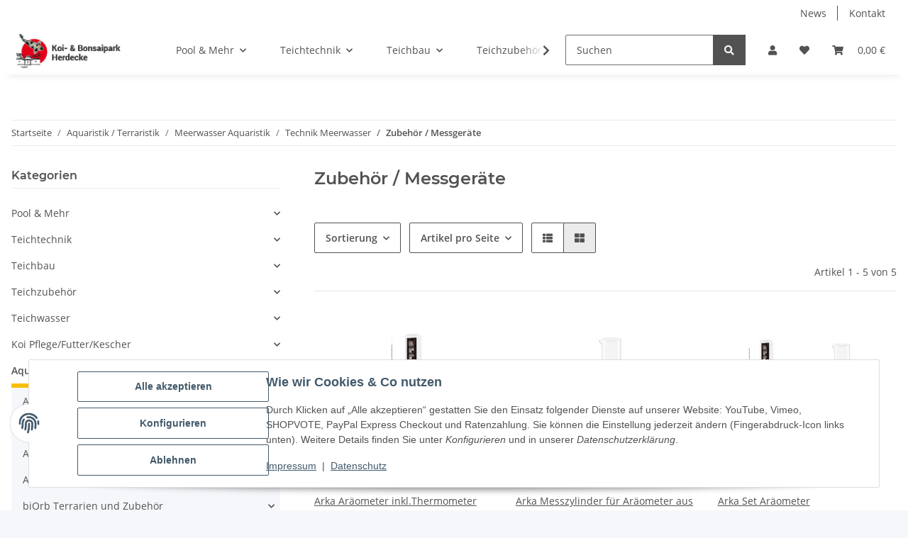

--- FILE ---
content_type: text/html; charset=utf-8
request_url: https://www.koi-herdecke.de/Zubehoer-Messgeraete
body_size: 55024
content:
<!DOCTYPE html>
<html lang="de" itemscope itemtype="https://schema.org/CollectionPage">
    
    <head>
<meta name="kk-dropper-io-token" content="f35a9da0f37fcc965aad6d02920dff22">

            <meta http-equiv="content-type" content="text/html; charset=utf-8">
        
    <meta name="viewport" content="width=device-width, user-scalable=no">
            <meta name="description" itemprop="description" content="Zubehör / Messgeräte: Arka Aräometer inkl.Thermometer Salzgehaltes/Dichte und Temperaturmessung - Arka Messzylinder für Aräometer aus Borosilikatglas - Arka">
                        <meta name="viewport" content="width=device-width, initial-scale=1.0">
            <meta http-equiv="X-UA-Compatible" content="IE=edge">
                        <meta name="robots" content="index, follow">

            <meta itemprop="url" content="https://www.koi-herdecke.de/Zubehoer-Messgeraete">
            <meta property="og:type" content="website">
            <meta property="og:site_name" content="Zubehör / Messgeräte">
            <meta property="og:title" content="Zubehör / Messgeräte">
            <meta property="og:description" content="Zubehör / Messgeräte: Arka Aräometer inkl.Thermometer Salzgehaltes/Dichte und Temperaturmessung - Arka Messzylinder für Aräometer aus Borosilikatglas - Arka">
            <meta property="og:url" content="https://www.koi-herdecke.de/Zubehoer-Messgeraete">

                                                                                                                        
                            <meta itemprop="image" content="https://www.koi-herdecke.de/media/image/category/911/lg/zubehoer-messgeraete.jpg">
                <meta property="og:image" content="https://www.koi-herdecke.de/media/image/category/911/lg/zubehoer-messgeraete.jpg">
                <meta property="og:image:width" content="1800">
                <meta property="og:image:height" content="600">
                    

        <title itemprop="name">Zubehör / Messgeräte</title>

                    
<style type="text/css" data-dropper-inlined="//www.koi-herdecke.de/plugins/kk_dropper/drops/Shared/framework.css?v=100.19.10">
._t-center{text-align:center}._t-left{text-align:left}._t-right{text-align:right}._v-middle{vertical-align:middle!important}._v-top{vertical-align:top!important}._v-bottom{vertical-align:bottom!important}._v-baseline{vertical-align:baseline!important}._m-0{margin:0!important}._m-0-top{margin-top:0!important}._m-0-bottom{margin-bottom:0!important}._m-0-right{margin-right:0!important}._m-0-left{margin-left:0!important}._m-025{margin:.25em!important}._m-025-top{margin-top:.25em!important}._m-025-bottom{margin-bottom:.25em!important}._m-025-right{margin-right:.25em!important}._m-025-left{margin-left:.25em!important}._m-05{margin:.5em!important}._m-05-top{margin-top:.5em!important}._m-05-bottom{margin-bottom:.5em!important}._m-05-right{margin-right:.5em!important}._m-05-left{margin-left:.5em!important}._m-075{margin:.75em!important}._m-075-top{margin-top:.75em!important}._m-075-bottom{margin-bottom:.75em!important}._m-075-right{margin-right:.75em!important}._m-075-left{margin-left:.75em!important}._m-1{margin:1em!important}._m-1-top{margin-top:1em!important}._m-1-bottom{margin-bottom:1em!important}._m-1-right{margin-right:1em!important}._m-1-left{margin-left:1em!important}._m-125{margin:1.25em!important}._m-125-top{margin-top:1.25em!important}._m-125-bottom{margin-bottom:1.25em!important}._m-125-right{margin-right:1.25em!important}._m-125-left{margin-left:1.25em!important}._m-15{margin:1.5em!important}._m-15-top{margin-top:1.5em!important}._m-15-bottom{margin-bottom:1.5em!important}._m-15-right{margin-right:1.5em!important}._m-15-left{margin-left:1.5em!important}._m-175{margin:1.75em!important}._m-175-top{margin-top:1.75em!important}._m-175-bottom{margin-bottom:1.75em!important}._m-175-right{margin-right:1.75em!important}._m-175-left{margin-left:1.75em!important}._m-2{margin:2em!important}._m-2-top{margin-top:2em!important}._m-2-bottom{margin-bottom:2em!important}._m-2-right{margin-right:2em!important}._m-2-left{margin-left:2em!important}._m-25{margin:2.5em!important}._m-25-top{margin-top:2.5em!important}._m-25-bottom{margin-bottom:2.5em!important}._m-25-right{margin-right:2.5em!important}._m-25-left{margin-left:2.5em!important}._m-3{margin:3em!important}._m-3-top{margin-top:3em!important}._m-3-bottom{margin-bottom:3em!important}._m-3-right{margin-right:3em!important}._m-3-left{margin-left:3em!important}._m-4{margin:4em!important}._m-4-top{margin-top:4em!important}._m-4-bottom{margin-bottom:4em!important}._m-4-right{margin-right:4em!important}._m-4-left{margin-left:4em!important}._m-5{margin:5em!important}._m-5-top{margin-top:5em!important}._m-5-bottom{margin-bottom:5em!important}._m-5-right{margin-right:5em!important}._m-5-left{margin-left:5em!important}._p-0{padding:0!important}._p-0-top{padding-top:0!important}._p-0-bottom{padding-bottom:0!important}._p-0-right{padding-right:0!important}._p-0-left{padding-left:0!important}._p-025{padding:.25em!important}._p-025-top{padding-top:.25em!important}._p-025-bottom{padding-bottom:.25em!important}._p-025-right{padding-right:.25em!important}._p-025-left{padding-left:.25em!important}._p-05{padding:.5em!important}._p-05-top{padding-top:.5em!important}._p-05-bottom{padding-bottom:.5em!important}._p-05-right{padding-right:.5em!important}._p-05-left{padding-left:.5em!important}._p-075{padding:.75em!important}._p-075-top{padding-top:.75em!important}._p-075-bottom{padding-bottom:.75em!important}._p-075-right{padding-right:.75em!important}._p-075-left{padding-left:.75em!important}._p-1{padding:1em!important}._p-1-top{padding-top:1em!important}._p-1-bottom{padding-bottom:1em!important}._p-1-right{padding-right:1em!important}._p-1-left{padding-left:1em!important}._p-125{padding:1.25em!important}._p-125-top{padding-top:1.25em!important}._p-125-bottom{padding-bottom:1.25em!important}._p-125-right{padding-right:1.25em!important}._p-125-left{padding-left:1.25em!important}._p-15{padding:1.5em!important}._p-15-top{padding-top:1.5em!important}._p-15-bottom{padding-bottom:1.5em!important}._p-15-right{padding-right:1.5em!important}._p-15-left{padding-left:1.5em!important}._p-175{padding:1.75em!important}._p-175-top{padding-top:1.75em!important}._p-175-bottom{padding-bottom:1.75em!important}._p-175-right{padding-right:1.75em!important}._p-175-left{padding-left:1.75em!important}._p-2{padding:2em!important}._p-2-top{padding-top:2em!important}._p-2-bottom{padding-bottom:2em!important}._p-2-right{padding-right:2em!important}._p-2-left{padding-left:2em!important}._p-25{padding:2.5em!important}._p-25-top{padding-top:2.5em!important}._p-25-bottom{padding-bottom:2.5em!important}._p-25-right{padding-right:2.5em!important}._p-25-left{padding-left:2.5em!important}._p-3{padding:3em!important}._p-3-top{padding-top:3em!important}._p-3-bottom{padding-bottom:3em!important}._p-3-right{padding-right:3em!important}._p-3-left{padding-left:3em!important}._p-4{padding:4em!important}._p-4-top{padding-top:4em!important}._p-4-bottom{padding-bottom:4em!important}._p-4-right{padding-right:4em!important}._p-4-left{padding-left:4em!important}._p-5{padding:5em!important}._p-5-top{padding-top:5em!important}._p-5-bottom{padding-bottom:5em!important}._p-5-right{padding-right:5em!important}._p-5-left{padding-left:5em!important}._fs-0{font-size:0!important}._fs-01{font-size:.1em!important}._fs-02{font-size:.2em!important}._fs-03{font-size:.3em!important}._fs-04{font-size:.4em!important}._fs-05{font-size:.5em!important}._fs-06{font-size:.6em!important}._fs-07{font-size:.7em!important}._fs-075{font-size:.75em!important}._fs-08{font-size:.8em!important}._fs-09{font-size:.9em!important}._fs-095{font-size:.95em!important}._fs-1{font-size:1em!important}._fs-11{font-size:1.1em!important}._fs-12{font-size:1.2em!important}._fs-13{font-size:1.3em!important}._fs-14{font-size:1.4em!important}._fs-15{font-size:1.5em!important}._fs-16{font-size:1.6em!important}._fs-17{font-size:1.7em!important}._fs-18{font-size:1.8em!important}._fs-19{font-size:1.9em!important}._fs-2{font-size:2em!important}._fs-25{font-size:2.5em!important}._fs-3{font-size:3em!important}._fs-35{font-size:3.5em!important}._fs-4{font-size:4em!important}._fs-5{font-size:5em!important}._fs-6{font-size:6em!important}._fs-7{font-size:7em!important}._left{float:left!important}._right{float:right!important}._fw-light{font-weight:300!important}._fw-normal{font-weight:400!important}._fw-bold{font-weight:700!important}._fw-heavy{font-weight:800!important}._lh-normal{line-height:normal!important}._lh-0{line-height:0!important}._lh-1{line-height:1!important}._lh-11{line-height:1.1!important}._lh-12{line-height:1.2!important}._lh-13{line-height:1.3!important}._lh-14{line-height:1.4!important}._lh-15{line-height:1.5!important}._lh-2{line-height:1.5!important}._relative{position:relative}._absolute{position:absolute}._static{position:static}._d-block{display:block}._d-inline{display:inline}._d-inline-block{display:inline-block}._d-table{display:table}._d-table-row{display:table-row}._d-table-cell{display:table-cell}._hcenter{display:table;margin-left:auto;margin-right:auto}._br-0{border-radius:0!important}._br-2{border-radius:2px!important}._b-left{border-left:1px solid #ddd!important}._b-right{border-right:1px solid #ddd!important}._b-top{border-top:1px solid #ddd!important}._b-bottom{border-bottom:1px solid #ddd!important}._b-all{border:1px solid #ddd!important}._b-none{border:0 none!important}._c-default{cursor:default!important}._c-pointer{cursor:pointer!important}._click-through{pointer-events:none!important}._o-0{opacity:0!important}._o-01{opacity:.1!important}._o-02{opacity:.2!important}._o-03{opacity:.3!important}._o-04{opacity:.4!important}._o-05{opacity:.5!important}._o-06{opacity:.6!important}._o-07{opacity:.7!important}._o-08{opacity:.8!important}._o-09{opacity:.9!important}._o-1{opacity:1!important}._o-1-hover:hover{opacity:1!important}._w-5{width:5%!important}._w-10{width:10%!important}._w-15{width:15%!important}._w-20{width:20%!important}._w-25{width:25%!important}._w-30{width:30%!important}._w-33{width:33.333333333333333%!important}._w-35{width:35%!important}._w-30{width:30%!important}._w-40{width:40%!important}._w-50{width:50%!important}._w-60{width:60%!important}._w-66{width:66%!important}._w-70{width:70%!important}._w-75{width:75%!important}._w-80{width:80%!important}._w-85{width:85%!important}._w-90{width:90%!important}._w-95{width:95%!important}._w-100{width:100%!important}._dg{display:block;clear:both}._dgw{display:flex;flex-wrap:wrap;flex-direction:row;--dg-units:12;--dg-gap-x:30px;--dg-gap-y:30px}._dg>._dgw{gap:0 var(--dg-gap-x);margin:calc(-1 * var(--dg-gap-y)/ 2) 0}._dgs{--dg-offset:0;--dg-span:var(--dg-units);display:block}._dgw>._dgs{width:calc(((var(--dg-span)/ var(--dg-units)) * 100%) - ((var(--dg-units) - var(--dg-span))/ var(--dg-units)) * var(--dg-gap-x));margin-left:calc(((var(--dg-offset)/ var(--dg-units)) * 100%) + (var(--dg-offset) * (var(--dg-gap-x)/ var(--dg-units))));padding:calc(var(--dg-gap-y)/ 2) 0}._dgb{display:none;width:100%;clear:both}i.kk-icon-svg{display:inline-block;display:inline-flex;align-self:center;line-height:1;align-items:center;position:relative;top:.125em}i.kk-icon-svg>svg{height:1em;fill:currentColor}i.kk-icon-boxed{width:1em;text-align:center}.kk-loader,.kk-loader:after,.kk-loader:before{animation:kk_loader 1s infinite ease-in-out;width:1em;height:4em}.kk-loader{text-indent:-9999em;position:relative;font-size:11px;transform:translateZ(0);animation-delay:-.16s;margin:0 auto;top:50px}.kk-loader:after,.kk-loader:before{position:absolute;top:0;content:''}.kk-loader:before{left:-1.5em;animation-delay:-.32s}.kk-loader:after{left:1.5em}@keyframes kk_loader{0%,100%,80%{box-shadow:0 0;height:4em}40%{box-shadow:0 -2em;height:5em}}.kk-drop-lazy-load-container{position:relative}.kk-drop-lazy-load-container .kk-loader{opacity:.15;position:absolute;left:50%;transform:translateX(-50%) translateZ(0)}
</style>
<style type="text/css" data-dropper-inlined="//www.koi-herdecke.de/plugins/kk_dropper/integrations/INT_Nova/css/style.css?v=1.1.3">
.int-nova-article-wrapper.product-wrapper{height:auto!important}
</style>
<meta name="kk-dropper-stylesheets" content="">
<link rel="canonical" href="https://www.koi-herdecke.de/Zubehoer-Messgeraete">
        
        

        
            <link rel="icon" href="https://www.koi-herdecke.de/favicon.ico" sizes="48x48">
            <link rel="icon" href="https://www.koi-herdecke.de/favicon.svg" sizes="any" type="image/svg+xml">
            <link rel="apple-touch-icon" href="https://www.koi-herdecke.de/apple-touch-icon.png">
            <link rel="manifest" href="https://www.koi-herdecke.de/site.webmanifest">
            <meta name="msapplication-TileColor" content="#1C1D2C">
            <meta name="msapplication-TileImage" content="https://www.koi-herdecke.de/mstile-144x144.png">
        
        
            <meta name="theme-color" content="#1C1D2C">
        

        
                                                    
                <style id="criticalCSS">
                    
                        :root{--blue: #007bff;--indigo: #6610f2;--purple: #6f42c1;--pink: #e83e8c;--red: #dc3545;--orange: #fd7e14;--yellow: #ffc107;--green: #28a745;--teal: #20c997;--cyan: #17a2b8;--white: #ffffff;--gray: #707070;--gray-dark: #343a40;--primary: #F8BF00;--secondary: #525252;--success: #1C871E;--info: #525252;--warning: #a56823;--danger: #b90000;--light: #f5f7fa;--dark: #525252;--gray: #707070;--gray-light: #f5f7fa;--gray-medium: #ebebeb;--gray-dark: #9b9b9b;--gray-darker: #525252;--breakpoint-xs: 0;--breakpoint-sm: 576px;--breakpoint-md: 768px;--breakpoint-lg: 992px;--breakpoint-xl: 1300px;--font-family-sans-serif: "Open Sans", sans-serif;--font-family-monospace: SFMono-Regular, Menlo, Monaco, Consolas, "Liberation Mono", "Courier New", monospace}*,*::before,*::after{box-sizing:border-box}html{font-family:sans-serif;line-height:1.15;-webkit-text-size-adjust:100%;-webkit-tap-highlight-color:rgba(0, 0, 0, 0)}article,aside,figcaption,figure,footer,header,hgroup,main,nav,section{display:block}body{margin:0;font-family:"Open Sans", sans-serif;font-size:0.875rem;font-weight:400;line-height:1.5;color:#525252;text-align:left;background-color:#f5f7fa}[tabindex="-1"]:focus:not(:focus-visible){outline:0 !important}hr{box-sizing:content-box;height:0;overflow:visible}h1,h2,h3,h4,h5,h6{margin-top:0;margin-bottom:1rem}p{margin-top:0;margin-bottom:1rem}abbr[title],abbr[data-original-title]{text-decoration:underline;text-decoration:underline dotted;cursor:help;border-bottom:0;text-decoration-skip-ink:none}address{margin-bottom:1rem;font-style:normal;line-height:inherit}ol,ul,dl{margin-top:0;margin-bottom:1rem}ol ol,ul ul,ol ul,ul ol{margin-bottom:0}dt{font-weight:700}dd{margin-bottom:0.5rem;margin-left:0}blockquote{margin:0 0 1rem}b,strong{font-weight:bolder}small{font-size:80%}sub,sup{position:relative;font-size:75%;line-height:0;vertical-align:baseline}sub{bottom:-0.25em}sup{top:-0.5em}a{color:#525252;text-decoration:underline;background-color:transparent}a:hover{color:#F8BF00;text-decoration:none}a:not([href]):not([class]){color:inherit;text-decoration:none}a:not([href]):not([class]):hover{color:inherit;text-decoration:none}pre,code,kbd,samp{font-family:SFMono-Regular, Menlo, Monaco, Consolas, "Liberation Mono", "Courier New", monospace;font-size:1em}pre{margin-top:0;margin-bottom:1rem;overflow:auto;-ms-overflow-style:scrollbar}figure{margin:0 0 1rem}img{vertical-align:middle;border-style:none}svg{overflow:hidden;vertical-align:middle}table{border-collapse:collapse}caption{padding-top:0.75rem;padding-bottom:0.75rem;color:#707070;text-align:left;caption-side:bottom}th{text-align:inherit;text-align:-webkit-match-parent}label{display:inline-block;margin-bottom:0.5rem}button{border-radius:0}button:focus:not(:focus-visible){outline:0}input,button,select,optgroup,textarea{margin:0;font-family:inherit;font-size:inherit;line-height:inherit}button,input{overflow:visible}button,select{text-transform:none}[role="button"]{cursor:pointer}select{word-wrap:normal}button,[type="button"],[type="reset"],[type="submit"]{-webkit-appearance:button}button:not(:disabled),[type="button"]:not(:disabled),[type="reset"]:not(:disabled),[type="submit"]:not(:disabled){cursor:pointer}button::-moz-focus-inner,[type="button"]::-moz-focus-inner,[type="reset"]::-moz-focus-inner,[type="submit"]::-moz-focus-inner{padding:0;border-style:none}input[type="radio"],input[type="checkbox"]{box-sizing:border-box;padding:0}textarea{overflow:auto;resize:vertical}fieldset{min-width:0;padding:0;margin:0;border:0}legend{display:block;width:100%;max-width:100%;padding:0;margin-bottom:0.5rem;font-size:1.5rem;line-height:inherit;color:inherit;white-space:normal}progress{vertical-align:baseline}[type="number"]::-webkit-inner-spin-button,[type="number"]::-webkit-outer-spin-button{height:auto}[type="search"]{outline-offset:-2px;-webkit-appearance:none}[type="search"]::-webkit-search-decoration{-webkit-appearance:none}::-webkit-file-upload-button{font:inherit;-webkit-appearance:button}output{display:inline-block}summary{display:list-item;cursor:pointer}template{display:none}[hidden]{display:none !important}.img-fluid{max-width:100%;height:auto}.img-thumbnail{padding:0.25rem;background-color:#f5f7fa;border:1px solid #dee2e6;border-radius:0.125rem;box-shadow:0 1px 2px rgba(0, 0, 0, 0.075);max-width:100%;height:auto}.figure{display:inline-block}.figure-img{margin-bottom:0.5rem;line-height:1}.figure-caption{font-size:90%;color:#707070}code{font-size:87.5%;color:#e83e8c;word-wrap:break-word}a>code{color:inherit}kbd{padding:0.2rem 0.4rem;font-size:87.5%;color:#ffffff;background-color:#212529;border-radius:0.125rem;box-shadow:inset 0 -0.1rem 0 rgba(0, 0, 0, 0.25)}kbd kbd{padding:0;font-size:100%;font-weight:700;box-shadow:none}pre{display:block;font-size:87.5%;color:#212529}pre code{font-size:inherit;color:inherit;word-break:normal}.pre-scrollable{max-height:340px;overflow-y:scroll}.container,.container-fluid,.container-sm,.container-md,.container-lg,.container-xl{width:100%;padding-right:1rem;padding-left:1rem;margin-right:auto;margin-left:auto}@media (min-width:576px){.container,.container-sm{max-width:97vw}}@media (min-width:768px){.container,.container-sm,.container-md{max-width:720px}}@media (min-width:992px){.container,.container-sm,.container-md,.container-lg{max-width:960px}}@media (min-width:1300px){.container,.container-sm,.container-md,.container-lg,.container-xl{max-width:1250px}}.row{display:flex;flex-wrap:wrap;margin-right:-1rem;margin-left:-1rem}.no-gutters{margin-right:0;margin-left:0}.no-gutters>.col,.no-gutters>[class*="col-"]{padding-right:0;padding-left:0}.col-1,.col-2,.col-3,.col-4,.col-5,.col-6,.col-7,.col-8,.col-9,.col-10,.col-11,.col-12,.col,.col-auto,.col-sm-1,.col-sm-2,.col-sm-3,.col-sm-4,.col-sm-5,.col-sm-6,.col-sm-7,.col-sm-8,.col-sm-9,.col-sm-10,.col-sm-11,.col-sm-12,.col-sm,.col-sm-auto,.col-md-1,.col-md-2,.col-md-3,.col-md-4,.col-md-5,.col-md-6,.col-md-7,.col-md-8,.col-md-9,.col-md-10,.col-md-11,.col-md-12,.col-md,.col-md-auto,.col-lg-1,.col-lg-2,.col-lg-3,.col-lg-4,.col-lg-5,.col-lg-6,.col-lg-7,.col-lg-8,.col-lg-9,.col-lg-10,.col-lg-11,.col-lg-12,.col-lg,.col-lg-auto,.col-xl-1,.col-xl-2,.col-xl-3,.col-xl-4,.col-xl-5,.col-xl-6,.col-xl-7,.col-xl-8,.col-xl-9,.col-xl-10,.col-xl-11,.col-xl-12,.col-xl,.col-xl-auto{position:relative;width:100%;padding-right:1rem;padding-left:1rem}.col{flex-basis:0;flex-grow:1;max-width:100%}.row-cols-1>*{flex:0 0 100%;max-width:100%}.row-cols-2>*{flex:0 0 50%;max-width:50%}.row-cols-3>*{flex:0 0 33.3333333333%;max-width:33.3333333333%}.row-cols-4>*{flex:0 0 25%;max-width:25%}.row-cols-5>*{flex:0 0 20%;max-width:20%}.row-cols-6>*{flex:0 0 16.6666666667%;max-width:16.6666666667%}.col-auto{flex:0 0 auto;width:auto;max-width:100%}.col-1{flex:0 0 8.33333333%;max-width:8.33333333%}.col-2{flex:0 0 16.66666667%;max-width:16.66666667%}.col-3{flex:0 0 25%;max-width:25%}.col-4{flex:0 0 33.33333333%;max-width:33.33333333%}.col-5{flex:0 0 41.66666667%;max-width:41.66666667%}.col-6{flex:0 0 50%;max-width:50%}.col-7{flex:0 0 58.33333333%;max-width:58.33333333%}.col-8{flex:0 0 66.66666667%;max-width:66.66666667%}.col-9{flex:0 0 75%;max-width:75%}.col-10{flex:0 0 83.33333333%;max-width:83.33333333%}.col-11{flex:0 0 91.66666667%;max-width:91.66666667%}.col-12{flex:0 0 100%;max-width:100%}.order-first{order:-1}.order-last{order:13}.order-0{order:0}.order-1{order:1}.order-2{order:2}.order-3{order:3}.order-4{order:4}.order-5{order:5}.order-6{order:6}.order-7{order:7}.order-8{order:8}.order-9{order:9}.order-10{order:10}.order-11{order:11}.order-12{order:12}.offset-1{margin-left:8.33333333%}.offset-2{margin-left:16.66666667%}.offset-3{margin-left:25%}.offset-4{margin-left:33.33333333%}.offset-5{margin-left:41.66666667%}.offset-6{margin-left:50%}.offset-7{margin-left:58.33333333%}.offset-8{margin-left:66.66666667%}.offset-9{margin-left:75%}.offset-10{margin-left:83.33333333%}.offset-11{margin-left:91.66666667%}@media (min-width:576px){.col-sm{flex-basis:0;flex-grow:1;max-width:100%}.row-cols-sm-1>*{flex:0 0 100%;max-width:100%}.row-cols-sm-2>*{flex:0 0 50%;max-width:50%}.row-cols-sm-3>*{flex:0 0 33.3333333333%;max-width:33.3333333333%}.row-cols-sm-4>*{flex:0 0 25%;max-width:25%}.row-cols-sm-5>*{flex:0 0 20%;max-width:20%}.row-cols-sm-6>*{flex:0 0 16.6666666667%;max-width:16.6666666667%}.col-sm-auto{flex:0 0 auto;width:auto;max-width:100%}.col-sm-1{flex:0 0 8.33333333%;max-width:8.33333333%}.col-sm-2{flex:0 0 16.66666667%;max-width:16.66666667%}.col-sm-3{flex:0 0 25%;max-width:25%}.col-sm-4{flex:0 0 33.33333333%;max-width:33.33333333%}.col-sm-5{flex:0 0 41.66666667%;max-width:41.66666667%}.col-sm-6{flex:0 0 50%;max-width:50%}.col-sm-7{flex:0 0 58.33333333%;max-width:58.33333333%}.col-sm-8{flex:0 0 66.66666667%;max-width:66.66666667%}.col-sm-9{flex:0 0 75%;max-width:75%}.col-sm-10{flex:0 0 83.33333333%;max-width:83.33333333%}.col-sm-11{flex:0 0 91.66666667%;max-width:91.66666667%}.col-sm-12{flex:0 0 100%;max-width:100%}.order-sm-first{order:-1}.order-sm-last{order:13}.order-sm-0{order:0}.order-sm-1{order:1}.order-sm-2{order:2}.order-sm-3{order:3}.order-sm-4{order:4}.order-sm-5{order:5}.order-sm-6{order:6}.order-sm-7{order:7}.order-sm-8{order:8}.order-sm-9{order:9}.order-sm-10{order:10}.order-sm-11{order:11}.order-sm-12{order:12}.offset-sm-0{margin-left:0}.offset-sm-1{margin-left:8.33333333%}.offset-sm-2{margin-left:16.66666667%}.offset-sm-3{margin-left:25%}.offset-sm-4{margin-left:33.33333333%}.offset-sm-5{margin-left:41.66666667%}.offset-sm-6{margin-left:50%}.offset-sm-7{margin-left:58.33333333%}.offset-sm-8{margin-left:66.66666667%}.offset-sm-9{margin-left:75%}.offset-sm-10{margin-left:83.33333333%}.offset-sm-11{margin-left:91.66666667%}}@media (min-width:768px){.col-md{flex-basis:0;flex-grow:1;max-width:100%}.row-cols-md-1>*{flex:0 0 100%;max-width:100%}.row-cols-md-2>*{flex:0 0 50%;max-width:50%}.row-cols-md-3>*{flex:0 0 33.3333333333%;max-width:33.3333333333%}.row-cols-md-4>*{flex:0 0 25%;max-width:25%}.row-cols-md-5>*{flex:0 0 20%;max-width:20%}.row-cols-md-6>*{flex:0 0 16.6666666667%;max-width:16.6666666667%}.col-md-auto{flex:0 0 auto;width:auto;max-width:100%}.col-md-1{flex:0 0 8.33333333%;max-width:8.33333333%}.col-md-2{flex:0 0 16.66666667%;max-width:16.66666667%}.col-md-3{flex:0 0 25%;max-width:25%}.col-md-4{flex:0 0 33.33333333%;max-width:33.33333333%}.col-md-5{flex:0 0 41.66666667%;max-width:41.66666667%}.col-md-6{flex:0 0 50%;max-width:50%}.col-md-7{flex:0 0 58.33333333%;max-width:58.33333333%}.col-md-8{flex:0 0 66.66666667%;max-width:66.66666667%}.col-md-9{flex:0 0 75%;max-width:75%}.col-md-10{flex:0 0 83.33333333%;max-width:83.33333333%}.col-md-11{flex:0 0 91.66666667%;max-width:91.66666667%}.col-md-12{flex:0 0 100%;max-width:100%}.order-md-first{order:-1}.order-md-last{order:13}.order-md-0{order:0}.order-md-1{order:1}.order-md-2{order:2}.order-md-3{order:3}.order-md-4{order:4}.order-md-5{order:5}.order-md-6{order:6}.order-md-7{order:7}.order-md-8{order:8}.order-md-9{order:9}.order-md-10{order:10}.order-md-11{order:11}.order-md-12{order:12}.offset-md-0{margin-left:0}.offset-md-1{margin-left:8.33333333%}.offset-md-2{margin-left:16.66666667%}.offset-md-3{margin-left:25%}.offset-md-4{margin-left:33.33333333%}.offset-md-5{margin-left:41.66666667%}.offset-md-6{margin-left:50%}.offset-md-7{margin-left:58.33333333%}.offset-md-8{margin-left:66.66666667%}.offset-md-9{margin-left:75%}.offset-md-10{margin-left:83.33333333%}.offset-md-11{margin-left:91.66666667%}}@media (min-width:992px){.col-lg{flex-basis:0;flex-grow:1;max-width:100%}.row-cols-lg-1>*{flex:0 0 100%;max-width:100%}.row-cols-lg-2>*{flex:0 0 50%;max-width:50%}.row-cols-lg-3>*{flex:0 0 33.3333333333%;max-width:33.3333333333%}.row-cols-lg-4>*{flex:0 0 25%;max-width:25%}.row-cols-lg-5>*{flex:0 0 20%;max-width:20%}.row-cols-lg-6>*{flex:0 0 16.6666666667%;max-width:16.6666666667%}.col-lg-auto{flex:0 0 auto;width:auto;max-width:100%}.col-lg-1{flex:0 0 8.33333333%;max-width:8.33333333%}.col-lg-2{flex:0 0 16.66666667%;max-width:16.66666667%}.col-lg-3{flex:0 0 25%;max-width:25%}.col-lg-4{flex:0 0 33.33333333%;max-width:33.33333333%}.col-lg-5{flex:0 0 41.66666667%;max-width:41.66666667%}.col-lg-6{flex:0 0 50%;max-width:50%}.col-lg-7{flex:0 0 58.33333333%;max-width:58.33333333%}.col-lg-8{flex:0 0 66.66666667%;max-width:66.66666667%}.col-lg-9{flex:0 0 75%;max-width:75%}.col-lg-10{flex:0 0 83.33333333%;max-width:83.33333333%}.col-lg-11{flex:0 0 91.66666667%;max-width:91.66666667%}.col-lg-12{flex:0 0 100%;max-width:100%}.order-lg-first{order:-1}.order-lg-last{order:13}.order-lg-0{order:0}.order-lg-1{order:1}.order-lg-2{order:2}.order-lg-3{order:3}.order-lg-4{order:4}.order-lg-5{order:5}.order-lg-6{order:6}.order-lg-7{order:7}.order-lg-8{order:8}.order-lg-9{order:9}.order-lg-10{order:10}.order-lg-11{order:11}.order-lg-12{order:12}.offset-lg-0{margin-left:0}.offset-lg-1{margin-left:8.33333333%}.offset-lg-2{margin-left:16.66666667%}.offset-lg-3{margin-left:25%}.offset-lg-4{margin-left:33.33333333%}.offset-lg-5{margin-left:41.66666667%}.offset-lg-6{margin-left:50%}.offset-lg-7{margin-left:58.33333333%}.offset-lg-8{margin-left:66.66666667%}.offset-lg-9{margin-left:75%}.offset-lg-10{margin-left:83.33333333%}.offset-lg-11{margin-left:91.66666667%}}@media (min-width:1300px){.col-xl{flex-basis:0;flex-grow:1;max-width:100%}.row-cols-xl-1>*{flex:0 0 100%;max-width:100%}.row-cols-xl-2>*{flex:0 0 50%;max-width:50%}.row-cols-xl-3>*{flex:0 0 33.3333333333%;max-width:33.3333333333%}.row-cols-xl-4>*{flex:0 0 25%;max-width:25%}.row-cols-xl-5>*{flex:0 0 20%;max-width:20%}.row-cols-xl-6>*{flex:0 0 16.6666666667%;max-width:16.6666666667%}.col-xl-auto{flex:0 0 auto;width:auto;max-width:100%}.col-xl-1{flex:0 0 8.33333333%;max-width:8.33333333%}.col-xl-2{flex:0 0 16.66666667%;max-width:16.66666667%}.col-xl-3{flex:0 0 25%;max-width:25%}.col-xl-4{flex:0 0 33.33333333%;max-width:33.33333333%}.col-xl-5{flex:0 0 41.66666667%;max-width:41.66666667%}.col-xl-6{flex:0 0 50%;max-width:50%}.col-xl-7{flex:0 0 58.33333333%;max-width:58.33333333%}.col-xl-8{flex:0 0 66.66666667%;max-width:66.66666667%}.col-xl-9{flex:0 0 75%;max-width:75%}.col-xl-10{flex:0 0 83.33333333%;max-width:83.33333333%}.col-xl-11{flex:0 0 91.66666667%;max-width:91.66666667%}.col-xl-12{flex:0 0 100%;max-width:100%}.order-xl-first{order:-1}.order-xl-last{order:13}.order-xl-0{order:0}.order-xl-1{order:1}.order-xl-2{order:2}.order-xl-3{order:3}.order-xl-4{order:4}.order-xl-5{order:5}.order-xl-6{order:6}.order-xl-7{order:7}.order-xl-8{order:8}.order-xl-9{order:9}.order-xl-10{order:10}.order-xl-11{order:11}.order-xl-12{order:12}.offset-xl-0{margin-left:0}.offset-xl-1{margin-left:8.33333333%}.offset-xl-2{margin-left:16.66666667%}.offset-xl-3{margin-left:25%}.offset-xl-4{margin-left:33.33333333%}.offset-xl-5{margin-left:41.66666667%}.offset-xl-6{margin-left:50%}.offset-xl-7{margin-left:58.33333333%}.offset-xl-8{margin-left:66.66666667%}.offset-xl-9{margin-left:75%}.offset-xl-10{margin-left:83.33333333%}.offset-xl-11{margin-left:91.66666667%}}.nav{display:flex;flex-wrap:wrap;padding-left:0;margin-bottom:0;list-style:none}.nav-link{display:block;padding:0.5rem 1rem;text-decoration:none}.nav-link:hover,.nav-link:focus{text-decoration:none}.nav-link.disabled{color:#707070;pointer-events:none;cursor:default}.nav-tabs{border-bottom:1px solid #dee2e6}.nav-tabs .nav-link{margin-bottom:-1px;background-color:transparent;border:1px solid transparent;border-top-left-radius:0;border-top-right-radius:0}.nav-tabs .nav-link:hover,.nav-tabs .nav-link:focus{isolation:isolate;border-color:transparent}.nav-tabs .nav-link.disabled{color:#707070;background-color:transparent;border-color:transparent}.nav-tabs .nav-link.active,.nav-tabs .nav-item.show .nav-link{color:#525252;background-color:transparent;border-color:#F8BF00}.nav-tabs .dropdown-menu{margin-top:-1px;border-top-left-radius:0;border-top-right-radius:0}.nav-pills .nav-link{background:none;border:0;border-radius:0.125rem}.nav-pills .nav-link.active,.nav-pills .show>.nav-link{color:#ffffff;background-color:#F8BF00}.nav-fill>.nav-link,.nav-fill .nav-item{flex:1 1 auto;text-align:center}.nav-justified>.nav-link,.nav-justified .nav-item{flex-basis:0;flex-grow:1;text-align:center}.tab-content>.tab-pane{display:none}.tab-content>.active{display:block}.navbar{position:relative;display:flex;flex-wrap:wrap;align-items:center;justify-content:space-between;padding:0.4rem 1rem}.navbar .container,.navbar .container-fluid,.navbar .container-sm,.navbar .container-md,.navbar .container-lg,.navbar .container-xl,.navbar>.container-sm,.navbar>.container-md,.navbar>.container-lg,.navbar>.container-xl{display:flex;flex-wrap:wrap;align-items:center;justify-content:space-between}.navbar-brand{display:inline-block;padding-top:0.40625rem;padding-bottom:0.40625rem;margin-right:1rem;font-size:1rem;line-height:inherit;white-space:nowrap}.navbar-brand:hover,.navbar-brand:focus{text-decoration:none}.navbar-nav{display:flex;flex-direction:column;padding-left:0;margin-bottom:0;list-style:none}.navbar-nav .nav-link{padding-right:0;padding-left:0}.navbar-nav .dropdown-menu{position:static;float:none}.navbar-text{display:inline-block;padding-top:0.5rem;padding-bottom:0.5rem}.navbar-collapse{flex-basis:100%;flex-grow:1;align-items:center}.navbar-toggler{padding:0.25rem 0.75rem;font-size:1rem;line-height:1;background-color:transparent;border:1px solid transparent;border-radius:0.125rem}.navbar-toggler:hover,.navbar-toggler:focus{text-decoration:none}.navbar-toggler-icon{display:inline-block;width:1.5em;height:1.5em;vertical-align:middle;content:"";background:50% / 100% 100% no-repeat}.navbar-nav-scroll{max-height:75vh;overflow-y:auto}@media (max-width:575.98px){.navbar-expand-sm>.container,.navbar-expand-sm>.container-fluid,.navbar-expand-sm>.container-sm,.navbar-expand-sm>.container-md,.navbar-expand-sm>.container-lg,.navbar-expand-sm>.container-xl{padding-right:0;padding-left:0}}@media (min-width:576px){.navbar-expand-sm{flex-flow:row nowrap;justify-content:flex-start}.navbar-expand-sm .navbar-nav{flex-direction:row}.navbar-expand-sm .navbar-nav .dropdown-menu{position:absolute}.navbar-expand-sm .navbar-nav .nav-link{padding-right:1.5rem;padding-left:1.5rem}.navbar-expand-sm>.container,.navbar-expand-sm>.container-fluid,.navbar-expand-sm>.container-sm,.navbar-expand-sm>.container-md,.navbar-expand-sm>.container-lg,.navbar-expand-sm>.container-xl{flex-wrap:nowrap}.navbar-expand-sm .navbar-nav-scroll{overflow:visible}.navbar-expand-sm .navbar-collapse{display:flex !important;flex-basis:auto}.navbar-expand-sm .navbar-toggler{display:none}}@media (max-width:767.98px){.navbar-expand-md>.container,.navbar-expand-md>.container-fluid,.navbar-expand-md>.container-sm,.navbar-expand-md>.container-md,.navbar-expand-md>.container-lg,.navbar-expand-md>.container-xl{padding-right:0;padding-left:0}}@media (min-width:768px){.navbar-expand-md{flex-flow:row nowrap;justify-content:flex-start}.navbar-expand-md .navbar-nav{flex-direction:row}.navbar-expand-md .navbar-nav .dropdown-menu{position:absolute}.navbar-expand-md .navbar-nav .nav-link{padding-right:1.5rem;padding-left:1.5rem}.navbar-expand-md>.container,.navbar-expand-md>.container-fluid,.navbar-expand-md>.container-sm,.navbar-expand-md>.container-md,.navbar-expand-md>.container-lg,.navbar-expand-md>.container-xl{flex-wrap:nowrap}.navbar-expand-md .navbar-nav-scroll{overflow:visible}.navbar-expand-md .navbar-collapse{display:flex !important;flex-basis:auto}.navbar-expand-md .navbar-toggler{display:none}}@media (max-width:991.98px){.navbar-expand-lg>.container,.navbar-expand-lg>.container-fluid,.navbar-expand-lg>.container-sm,.navbar-expand-lg>.container-md,.navbar-expand-lg>.container-lg,.navbar-expand-lg>.container-xl{padding-right:0;padding-left:0}}@media (min-width:992px){.navbar-expand-lg{flex-flow:row nowrap;justify-content:flex-start}.navbar-expand-lg .navbar-nav{flex-direction:row}.navbar-expand-lg .navbar-nav .dropdown-menu{position:absolute}.navbar-expand-lg .navbar-nav .nav-link{padding-right:1.5rem;padding-left:1.5rem}.navbar-expand-lg>.container,.navbar-expand-lg>.container-fluid,.navbar-expand-lg>.container-sm,.navbar-expand-lg>.container-md,.navbar-expand-lg>.container-lg,.navbar-expand-lg>.container-xl{flex-wrap:nowrap}.navbar-expand-lg .navbar-nav-scroll{overflow:visible}.navbar-expand-lg .navbar-collapse{display:flex !important;flex-basis:auto}.navbar-expand-lg .navbar-toggler{display:none}}@media (max-width:1299.98px){.navbar-expand-xl>.container,.navbar-expand-xl>.container-fluid,.navbar-expand-xl>.container-sm,.navbar-expand-xl>.container-md,.navbar-expand-xl>.container-lg,.navbar-expand-xl>.container-xl{padding-right:0;padding-left:0}}@media (min-width:1300px){.navbar-expand-xl{flex-flow:row nowrap;justify-content:flex-start}.navbar-expand-xl .navbar-nav{flex-direction:row}.navbar-expand-xl .navbar-nav .dropdown-menu{position:absolute}.navbar-expand-xl .navbar-nav .nav-link{padding-right:1.5rem;padding-left:1.5rem}.navbar-expand-xl>.container,.navbar-expand-xl>.container-fluid,.navbar-expand-xl>.container-sm,.navbar-expand-xl>.container-md,.navbar-expand-xl>.container-lg,.navbar-expand-xl>.container-xl{flex-wrap:nowrap}.navbar-expand-xl .navbar-nav-scroll{overflow:visible}.navbar-expand-xl .navbar-collapse{display:flex !important;flex-basis:auto}.navbar-expand-xl .navbar-toggler{display:none}}.navbar-expand{flex-flow:row nowrap;justify-content:flex-start}.navbar-expand>.container,.navbar-expand>.container-fluid,.navbar-expand>.container-sm,.navbar-expand>.container-md,.navbar-expand>.container-lg,.navbar-expand>.container-xl{padding-right:0;padding-left:0}.navbar-expand .navbar-nav{flex-direction:row}.navbar-expand .navbar-nav .dropdown-menu{position:absolute}.navbar-expand .navbar-nav .nav-link{padding-right:1.5rem;padding-left:1.5rem}.navbar-expand>.container,.navbar-expand>.container-fluid,.navbar-expand>.container-sm,.navbar-expand>.container-md,.navbar-expand>.container-lg,.navbar-expand>.container-xl{flex-wrap:nowrap}.navbar-expand .navbar-nav-scroll{overflow:visible}.navbar-expand .navbar-collapse{display:flex !important;flex-basis:auto}.navbar-expand .navbar-toggler{display:none}.navbar-light .navbar-brand{color:rgba(0, 0, 0, 0.9)}.navbar-light .navbar-brand:hover,.navbar-light .navbar-brand:focus{color:rgba(0, 0, 0, 0.9)}.navbar-light .navbar-nav .nav-link{color:#525252}.navbar-light .navbar-nav .nav-link:hover,.navbar-light .navbar-nav .nav-link:focus{color:#F8BF00}.navbar-light .navbar-nav .nav-link.disabled{color:rgba(0, 0, 0, 0.3)}.navbar-light .navbar-nav .show>.nav-link,.navbar-light .navbar-nav .active>.nav-link,.navbar-light .navbar-nav .nav-link.show,.navbar-light .navbar-nav .nav-link.active{color:rgba(0, 0, 0, 0.9)}.navbar-light .navbar-toggler{color:#525252;border-color:rgba(0, 0, 0, 0.1)}.navbar-light .navbar-toggler-icon{background-image:url("data:image/svg+xml,%3csvg xmlns='http://www.w3.org/2000/svg' width='30' height='30' viewBox='0 0 30 30'%3e%3cpath stroke='%23525252' stroke-linecap='round' stroke-miterlimit='10' stroke-width='2' d='M4 7h22M4 15h22M4 23h22'/%3e%3c/svg%3e")}.navbar-light .navbar-text{color:#525252}.navbar-light .navbar-text a{color:rgba(0, 0, 0, 0.9)}.navbar-light .navbar-text a:hover,.navbar-light .navbar-text a:focus{color:rgba(0, 0, 0, 0.9)}.navbar-dark .navbar-brand{color:#ffffff}.navbar-dark .navbar-brand:hover,.navbar-dark .navbar-brand:focus{color:#ffffff}.navbar-dark .navbar-nav .nav-link{color:rgba(255, 255, 255, 0.5)}.navbar-dark .navbar-nav .nav-link:hover,.navbar-dark .navbar-nav .nav-link:focus{color:rgba(255, 255, 255, 0.75)}.navbar-dark .navbar-nav .nav-link.disabled{color:rgba(255, 255, 255, 0.25)}.navbar-dark .navbar-nav .show>.nav-link,.navbar-dark .navbar-nav .active>.nav-link,.navbar-dark .navbar-nav .nav-link.show,.navbar-dark .navbar-nav .nav-link.active{color:#ffffff}.navbar-dark .navbar-toggler{color:rgba(255, 255, 255, 0.5);border-color:rgba(255, 255, 255, 0.1)}.navbar-dark .navbar-toggler-icon{background-image:url("data:image/svg+xml,%3csvg xmlns='http://www.w3.org/2000/svg' width='30' height='30' viewBox='0 0 30 30'%3e%3cpath stroke='rgba%28255, 255, 255, 0.5%29' stroke-linecap='round' stroke-miterlimit='10' stroke-width='2' d='M4 7h22M4 15h22M4 23h22'/%3e%3c/svg%3e")}.navbar-dark .navbar-text{color:rgba(255, 255, 255, 0.5)}.navbar-dark .navbar-text a{color:#ffffff}.navbar-dark .navbar-text a:hover,.navbar-dark .navbar-text a:focus{color:#ffffff}.pagination-sm .page-item.active .page-link::after,.pagination-sm .page-item.active .page-text::after{left:0.375rem;right:0.375rem}.pagination-lg .page-item.active .page-link::after,.pagination-lg .page-item.active .page-text::after{left:1.125rem;right:1.125rem}.page-item{position:relative}.page-item.active{font-weight:700}.page-item.active .page-link::after,.page-item.active .page-text::after{content:"";position:absolute;left:0.5625rem;bottom:0;right:0.5625rem;border-bottom:4px solid #F8BF00}@media (min-width:768px){.dropdown-item.page-item{background-color:transparent}}.page-link,.page-text{text-decoration:none}.pagination{margin-bottom:0;justify-content:space-between;align-items:center}@media (min-width:768px){.pagination{justify-content:normal}.pagination .dropdown>.btn{display:none}.pagination .dropdown-menu{position:static !important;transform:none !important;display:flex;margin:0;padding:0;border:0;min-width:auto}.pagination .dropdown-item{width:auto;display:inline-block;padding:0}.pagination .dropdown-item.active{background-color:transparent;color:#525252}.pagination .dropdown-item:hover{background-color:transparent}.pagination .pagination-site{display:none}}@media (max-width:767.98px){.pagination .dropdown-item{padding:0}.pagination .dropdown-item.active .page-link,.pagination .dropdown-item.active .page-text,.pagination .dropdown-item:active .page-link,.pagination .dropdown-item:active .page-text{color:#525252}}.productlist-page-nav{align-items:center}.productlist-page-nav .pagination{margin:0}.productlist-page-nav .displayoptions{margin-bottom:1rem}@media (min-width:768px){.productlist-page-nav .displayoptions{margin-bottom:0}}.productlist-page-nav .displayoptions .btn-group+.btn-group+.btn-group{margin-left:0.5rem}.productlist-page-nav .result-option-wrapper{margin-right:0.5rem}.productlist-page-nav .productlist-item-info{margin-bottom:0.5rem;margin-left:auto;margin-right:auto;display:flex}@media (min-width:768px){.productlist-page-nav .productlist-item-info{margin-right:0;margin-bottom:0}.productlist-page-nav .productlist-item-info.productlist-item-border{border-right:1px solid #ebebeb;padding-right:1rem}}.productlist-page-nav.productlist-page-nav-header-m{margin-top:3rem}@media (min-width:768px){.productlist-page-nav.productlist-page-nav-header-m{margin-top:2rem}.productlist-page-nav.productlist-page-nav-header-m>.col{margin-top:1rem}}.productlist-page-nav-bottom{margin-bottom:2rem}.pagination-wrapper{margin-bottom:1rem;align-items:center;border-top:1px solid #f5f7fa;border-bottom:1px solid #f5f7fa;padding-top:0.5rem;padding-bottom:0.5rem}.pagination-wrapper .pagination-entries{font-weight:700;margin-bottom:1rem}@media (min-width:768px){.pagination-wrapper .pagination-entries{margin-bottom:0}}.pagination-wrapper .pagination-selects{margin-left:auto;margin-top:1rem}@media (min-width:768px){.pagination-wrapper .pagination-selects{margin-left:0;margin-top:0}}.pagination-wrapper .pagination-selects .pagination-selects-entries{margin-bottom:1rem}@media (min-width:768px){.pagination-wrapper .pagination-selects .pagination-selects-entries{margin-right:1rem;margin-bottom:0}}.pagination-no-wrapper{border:0;padding-top:0;padding-bottom:0}.topbar-wrapper{position:relative;z-index:1021;flex-direction:row-reverse}.sticky-header header{position:sticky;top:0}#jtl-nav-wrapper .form-control::placeholder,#jtl-nav-wrapper .form-control:focus::placeholder{color:#525252}#jtl-nav-wrapper .label-slide .form-group:not(.exclude-from-label-slide):not(.checkbox) label{background:#ffffff;color:#525252}header{box-shadow:0 1rem 0.5625rem -0.75rem rgba(0, 0, 0, 0.06);position:relative;z-index:1020}header .dropdown-menu{background-color:#ffffff;color:#525252}header .navbar-toggler{color:#525252}header .navbar-brand img{max-width:50vw;object-fit:contain}header .nav-right .dropdown-menu{margin-top:-0.03125rem;box-shadow:inset 0 1rem 0.5625rem -0.75rem rgba(0, 0, 0, 0.06)}@media (min-width:992px){header #mainNavigation{margin-right:1rem}}@media (max-width:991.98px){header .navbar-brand img{max-width:30vw}header .dropup,header .dropright,header .dropdown,header .dropleft,header .col,header [class*="col-"]{position:static}header .navbar-collapse{position:fixed;top:0;left:0;display:block;height:100vh !important;-webkit-overflow-scrolling:touch;max-width:16.875rem;transition:all 0.2s ease-in-out;z-index:1050;width:100%;background:#ffffff}header .navbar-collapse:not(.show){transform:translateX(-100%)}header .navbar-nav{transition:all 0.2s ease-in-out}header .navbar-nav .nav-item,header .navbar-nav .nav-link{margin-left:0;margin-right:0;padding-left:1rem;padding-right:1rem;padding-top:1rem;padding-bottom:1rem}header .navbar-nav .nav-link{margin-top:-1rem;margin-bottom:-1rem;margin-left:-1rem;margin-right:-1rem;display:flex;align-items:center;justify-content:space-between}header .navbar-nav .nav-link::after{content:'\f054' !important;font-family:"Font Awesome 5 Free" !important;font-weight:900;margin-left:0.5rem;margin-top:0;font-size:0.75em}header .navbar-nav .nav-item.dropdown>.nav-link>.product-count{display:none}header .navbar-nav .nav-item:not(.dropdown) .nav-link::after{display:none}header .navbar-nav .dropdown-menu{position:absolute;left:100%;top:0;box-shadow:none;width:100%;padding:0;margin:0}header .navbar-nav .dropdown-menu:not(.show){display:none}header .navbar-nav .dropdown-body{margin:0}header .navbar-nav .nav{flex-direction:column}header .nav-mobile-header{padding-left:1rem;padding-right:1rem}header .nav-mobile-header>.row{height:3.125rem}header .nav-mobile-header .nav-mobile-header-hr{margin-top:0;margin-bottom:0}header .nav-mobile-body{height:calc(100vh - 3.125rem);height:calc(var(--vh, 1vh) * 100 - 3.125rem);overflow-y:auto;position:relative}header .nav-scrollbar-inner{overflow:visible}header .nav-right{font-size:1rem}header .nav-right .dropdown-menu{width:100%}}@media (min-width:992px){header .navbar-collapse{height:4.3125rem}header .navbar-nav>.nav-item>.nav-link{position:relative;padding:1.5rem}header .navbar-nav>.nav-item>.nav-link::before{content:"";position:absolute;bottom:0;left:50%;transform:translateX(-50%);border-width:0 0 6px;border-color:#F8BF00;border-style:solid;transition:width 0.4s;width:0}header .navbar-nav>.nav-item.active>.nav-link::before,header .navbar-nav>.nav-item:hover>.nav-link::before,header .navbar-nav>.nav-item.hover>.nav-link::before{width:100%}header .navbar-nav>.nav-item>.dropdown-menu{max-height:calc(100vh - 12.5rem);overflow:auto;margin-top:-0.03125rem;box-shadow:inset 0 1rem 0.5625rem -0.75rem rgba(0, 0, 0, 0.06)}header .navbar-nav>.nav-item.dropdown-full{position:static}header .navbar-nav>.nav-item.dropdown-full .dropdown-menu{width:100%}header .navbar-nav>.nav-item .product-count{display:none}header .navbar-nav>.nav-item .nav{flex-wrap:wrap}header .navbar-nav .nav .nav-link{padding:0}header .navbar-nav .nav .nav-link::after{display:none}header .navbar-nav .dropdown .nav-item{width:100%}header .nav-mobile-body{align-self:flex-start;width:100%}header .nav-scrollbar-inner{width:100%}header .nav-right .nav-link{padding-top:1.5rem;padding-bottom:1.5rem}header .submenu-headline::after{display:none}header .submenu-headline-toplevel{font-family:Montserrat, sans-serif;font-size:1rem;border-bottom:1px solid #ebebeb;margin-bottom:1rem}header .subcategory-wrapper .categories-recursive-dropdown{display:block;position:static !important;box-shadow:none}header .subcategory-wrapper .categories-recursive-dropdown>.nav{flex-direction:column}header .subcategory-wrapper .categories-recursive-dropdown .categories-recursive-dropdown{margin-left:0.25rem}}header .submenu-headline-image{margin-bottom:1rem;display:none}@media (min-width:992px){header .submenu-headline-image{display:block}}header #burger-menu{margin-right:1rem}header .table,header .dropdown-item,header .btn-outline-primary{color:#525252}header .dropdown-item{background-color:transparent}header .dropdown-item:hover{background-color:#f5f7fa}header .btn-outline-primary:hover{color:#525252}@media (min-width:992px){.nav-item-lg-m{margin-top:1.5rem;margin-bottom:1.5rem}}.fixed-search{background-color:#ffffff;box-shadow:0 0.25rem 0.5rem rgba(0, 0, 0, 0.2);padding-top:0.5rem;padding-bottom:0.5rem}.fixed-search .form-control{background-color:#ffffff;color:#525252}.fixed-search .form-control::placeholder{color:#525252}.main-search .twitter-typeahead{display:flex;flex-grow:1}.form-clear{align-items:center;bottom:8px;color:#525252;cursor:pointer;display:flex;height:24px;justify-content:center;position:absolute;right:52px;width:24px;z-index:10}.account-icon-dropdown .account-icon-dropdown-pass{margin-bottom:2rem}.account-icon-dropdown .dropdown-footer{background-color:#f5f7fa}.account-icon-dropdown .dropdown-footer a{text-decoration:underline}.account-icon-dropdown .account-icon-dropdown-logout{padding-bottom:0.5rem}.cart-dropdown-shipping-notice{color:#707070}.is-checkout header,.is-checkout .navbar{height:2.8rem}@media (min-width:992px){.is-checkout header,.is-checkout .navbar{height:4.2625rem}}.is-checkout .search-form-wrapper-fixed,.is-checkout .fixed-search{display:none}@media (max-width:991.98px){.nav-icons{height:2.8rem}}.search-form-wrapper-fixed{padding-top:0.5rem;padding-bottom:0.5rem}.full-width-mega .main-search-wrapper .twitter-typeahead{flex:1}@media (min-width:992px){.full-width-mega .main-search-wrapper{display:block}}@media (max-width:991.98px){.full-width-mega.sticky-top .main-search-wrapper{padding-right:0;padding-left:0;flex:0 0 auto;width:auto;max-width:100%}.full-width-mega.sticky-top .main-search-wrapper+.col,.full-width-mega.sticky-top .main-search-wrapper a{padding-left:0}.full-width-mega.sticky-top .main-search-wrapper .nav-link{padding-right:0.7rem}.full-width-mega .secure-checkout-icon{flex:0 0 auto;width:auto;max-width:100%;margin-left:auto}.full-width-mega .toggler-logo-wrapper{position:initial;width:max-content}}.full-width-mega .nav-icons-wrapper{padding-left:0}.full-width-mega .nav-logo-wrapper{padding-right:0;margin-right:auto}@media (min-width:992px){.full-width-mega .navbar-expand-lg .nav-multiple-row .navbar-nav{flex-wrap:wrap}.full-width-mega #mainNavigation.nav-multiple-row{height:auto;margin-right:0}.full-width-mega .nav-multiple-row .nav-scrollbar-inner{padding-bottom:0}.full-width-mega .nav-multiple-row .nav-scrollbar-arrow{display:none}.full-width-mega .menu-search-position-center .main-search-wrapper{margin-right:auto}.full-width-mega .menu-search-position-left .main-search-wrapper{margin-right:auto}.full-width-mega .menu-search-position-left .nav-logo-wrapper{margin-right:initial}.full-width-mega .menu-center-center.menu-multiple-rows-multiple .nav-scrollbar-inner{justify-content:center}.full-width-mega .menu-center-space-between.menu-multiple-rows-multiple .nav-scrollbar-inner{justify-content:space-between}}@media (min-width:992px){header.full-width-mega .nav-right .dropdown-menu{box-shadow:0 0 7px #000000}header .nav-multiple-row .navbar-nav>.nav-item>.nav-link{padding:1rem 1.5rem}}.slick-slider{position:relative;display:block;box-sizing:border-box;-webkit-touch-callout:none;-webkit-user-select:none;-khtml-user-select:none;-moz-user-select:none;-ms-user-select:none;user-select:none;-ms-touch-action:pan-y;touch-action:pan-y;-webkit-tap-highlight-color:transparent}.slick-list{position:relative;overflow:hidden;display:block;margin:0;padding:0}.slick-list:focus{outline:none}.slick-list.dragging{cursor:pointer;cursor:hand}.slick-slider .slick-track,.slick-slider .slick-list{-webkit-transform:translate3d(0, 0, 0);-moz-transform:translate3d(0, 0, 0);-ms-transform:translate3d(0, 0, 0);-o-transform:translate3d(0, 0, 0);transform:translate3d(0, 0, 0)}.slick-track{position:relative;left:0;top:0;display:block;margin-left:auto;margin-right:auto;margin-bottom:2px}.slick-track:before,.slick-track:after{content:"";display:table}.slick-track:after{clear:both}.slick-loading .slick-track{visibility:hidden}.slick-slide{float:left;height:100%;min-height:1px;display:none}[dir="rtl"] .slick-slide{float:right}.slick-slide img{display:block}.slick-slide.slick-loading img{display:none}.slick-slide.dragging img{pointer-events:none}.slick-initialized .slick-slide{display:block}.slick-loading .slick-slide{visibility:hidden}.slick-vertical .slick-slide{display:block;height:auto;border:1px solid transparent}.slick-arrow.slick-hidden{display:none}:root{--vh: 1vh}.fa,.fas,.far,.fal{display:inline-block}h1,h2,h3,h4,h5,h6,.h1,.h2,.h3,.productlist-filter-headline,.sidepanel-left .box-normal .box-normal-link,.h4,.h5,.h6{margin-bottom:1rem;font-family:Montserrat, sans-serif;font-weight:400;line-height:1.2;color:#525252}h1,.h1{font-size:1.875rem}h2,.h2{font-size:1.5rem}h3,.h3,.productlist-filter-headline,.sidepanel-left .box-normal .box-normal-link{font-size:1rem}h4,.h4{font-size:0.875rem}h5,.h5{font-size:0.875rem}h6,.h6{font-size:0.875rem}.btn-skip-to{position:absolute;top:0;transition:transform 200ms;transform:scale(0);margin:1%;z-index:1070;background:#ffffff;border:3px solid #F8BF00;font-weight:400;color:#525252;text-align:center;vertical-align:middle;padding:0.625rem 0.9375rem;border-radius:0.125rem;font-weight:bolder;text-decoration:none}.btn-skip-to:focus{transform:scale(1)}.slick-slide a:hover,.slick-slide a:focus{color:#F8BF00;text-decoration:none}.slick-slide a:not([href]):not([class]):hover,.slick-slide a:not([href]):not([class]):focus{color:inherit;text-decoration:none}.banner .img-fluid{width:100%}.label-slide .form-group:not(.exclude-from-label-slide):not(.checkbox) label{display:none}.modal{display:none}.carousel-thumbnails .slick-arrow{opacity:0}.slick-dots{flex:0 0 100%;display:flex;justify-content:center;align-items:center;font-size:0;line-height:0;padding:0;height:1rem;width:100%;margin:2rem 0 0}.slick-dots li{margin:0 0.25rem;list-style-type:none}.slick-dots li button{width:0.75rem;height:0.75rem;padding:0;border-radius:50%;border:0.125rem solid #ebebeb;background-color:#ebebeb;transition:all 0.2s ease-in-out}.slick-dots li.slick-active button{background-color:#525252;border-color:#525252}.consent-modal:not(.active){display:none}.consent-banner-icon{width:1em;height:1em}.mini>#consent-banner{display:none}html{overflow-y:scroll}.dropdown-menu{display:none}.dropdown-toggle::after{content:"";margin-left:0.5rem;display:inline-block}.list-unstyled,.list-icons{padding-left:0;list-style:none}.input-group{position:relative;display:flex;flex-wrap:wrap;align-items:stretch;width:100%}.input-group>.form-control{flex:1 1 auto;width:1%}#main-wrapper{background:#ffffff}.container-fluid-xl{max-width:103.125rem}.nav-dividers .nav-item{position:relative}.nav-dividers .nav-item:not(:last-child)::after{content:"";position:absolute;right:0;top:0.5rem;height:calc(100% - 1rem);border-right:0.0625rem solid currentColor}.nav-link{text-decoration:none}.nav-scrollbar{overflow:hidden;display:flex;align-items:center}.nav-scrollbar .nav,.nav-scrollbar .navbar-nav{flex-wrap:nowrap}.nav-scrollbar .nav-item{white-space:nowrap}.nav-scrollbar-inner{overflow-x:auto;padding-bottom:1.5rem;align-self:flex-start}#shop-nav{align-items:center;flex-shrink:0;margin-left:auto}@media (max-width:767.98px){#shop-nav .nav-link{padding-left:0.7rem;padding-right:0.7rem}}.has-left-sidebar .breadcrumb-container{padding-left:0;padding-right:0}.breadcrumb{display:flex;flex-wrap:wrap;padding:0.5rem 0;margin-bottom:0;list-style:none;background-color:transparent;border-radius:0}.breadcrumb-item{display:none}@media (min-width:768px){.breadcrumb-item{display:flex}}.breadcrumb-item.active{font-weight:700}.breadcrumb-item.first{padding-left:0}.breadcrumb-item.first::before{display:none}.breadcrumb-item+.breadcrumb-item{padding-left:0.5rem}.breadcrumb-item+.breadcrumb-item::before{display:inline-block;padding-right:0.5rem;color:#707070;content:"/"}.breadcrumb-item.active{color:#525252;font-weight:700}.breadcrumb-item.first::before{display:none}.breadcrumb-arrow{display:flex}@media (min-width:768px){.breadcrumb-arrow{display:none}}.breadcrumb-arrow:first-child::before{content:'\f053' !important;font-family:"Font Awesome 5 Free" !important;font-weight:900;margin-right:6px}.breadcrumb-arrow:not(:first-child){padding-left:0}.breadcrumb-arrow:not(:first-child)::before{content:none}.breadcrumb-wrapper{margin-bottom:2rem}@media (min-width:992px){.breadcrumb-wrapper{border-style:solid;border-color:#ebebeb;border-width:1px 0}}.breadcrumb{font-size:0.8125rem}.breadcrumb a{text-decoration:none}.breadcrumb-back{padding-right:1rem;margin-right:1rem;border-right:1px solid #ebebeb}.hr-sect{display:flex;justify-content:center;flex-basis:100%;align-items:center;color:#525252;margin:8px 0;font-size:1.5rem;font-family:Montserrat, sans-serif}.hr-sect::before{margin:0 30px 0 0}.hr-sect::after{margin:0 0 0 30px}.hr-sect::before,.hr-sect::after{content:"";flex-grow:1;background:rgba(0, 0, 0, 0.1);height:1px;font-size:0;line-height:0}.hr-sect a{text-decoration:none;border-bottom:0.375rem solid transparent;font-weight:700}@media (max-width:991.98px){.hr-sect{text-align:center;border-top:1px solid rgba(0, 0, 0, 0.1);border-bottom:1px solid rgba(0, 0, 0, 0.1);padding:15px 0;margin:15px 0}.hr-sect::before,.hr-sect::after{margin:0;flex-grow:unset}.hr-sect a{border-bottom:none;margin:auto}}.slick-slider-other.is-not-opc{margin-bottom:2rem}.slick-slider-other.is-not-opc .carousel{margin-bottom:1.5rem}.slick-slider-other .slick-slider-other-container{padding-left:0;padding-right:0}@media (min-width:768px){.slick-slider-other .slick-slider-other-container{padding-left:1rem;padding-right:1rem}}.slick-slider-other .hr-sect{margin-bottom:2rem}#header-top-bar{position:relative;z-index:1021;flex-direction:row-reverse}#header-top-bar,header{background-color:#ffffff;color:#525252}.img-aspect-ratio{width:100%;height:auto}header{box-shadow:0 1rem 0.5625rem -0.75rem rgba(0, 0, 0, 0.06);position:relative;z-index:1020}header .navbar{padding:0;position:static}@media (min-width:992px){header{padding-bottom:0}header .navbar-brand{margin-right:3rem}}header .navbar-brand{padding:0.4rem;outline-offset:-3px}header .navbar-brand img{height:2rem;width:auto}header .nav-right .dropdown-menu{margin-top:-0.03125rem;box-shadow:inset 0 1rem 0.5625rem -0.75rem rgba(0, 0, 0, 0.06)}@media (min-width:992px){header .navbar-brand{padding-top:0.6rem;padding-bottom:0.6rem}header .navbar-brand img{height:3.0625rem}header .navbar-collapse{height:4.3125rem}header .navbar-nav>.nav-item>.nav-link{position:relative;padding:1.5rem}header .navbar-nav>.nav-item>.nav-link::before{content:"";position:absolute;bottom:0;left:50%;transform:translateX(-50%);border-width:0 0 6px;border-color:#F8BF00;border-style:solid;transition:width 0.4s;width:0}header .navbar-nav>.nav-item>.nav-link:focus{outline-offset:-2px}header .navbar-nav>.nav-item.active>.nav-link::before,header .navbar-nav>.nav-item:hover>.nav-link::before,header .navbar-nav>.nav-item.hover>.nav-link::before{width:100%}header .navbar-nav>.nav-item .nav{flex-wrap:wrap}header .navbar-nav .nav .nav-link{padding:0}header .navbar-nav .nav .nav-link::after{display:none}header .navbar-nav .dropdown .nav-item{width:100%}header .nav-mobile-body{align-self:flex-start;width:100%}header .nav-scrollbar-inner{width:100%}header .nav-right .nav-link{padding-top:1.5rem;padding-bottom:1.5rem}}.btn{display:inline-block;font-weight:600;color:#525252;text-align:center;vertical-align:middle;user-select:none;background-color:transparent;border:1px solid transparent;padding:0.625rem 0.9375rem;font-size:0.875rem;line-height:1.5;border-radius:0.125rem}.btn.disabled,.btn:disabled{opacity:0.65;box-shadow:none}.btn:not(:disabled):not(.disabled):active,.btn:not(:disabled):not(.disabled).active{box-shadow:inset 0 3px 5px rgba(0, 0, 0, 0.125)}.btn:not(:disabled):not(.disabled):active:focus,.btn:not(:disabled):not(.disabled).active:focus{box-shadow:0 0 0 0.2rem rgba(248, 191, 0, 0.25), inset 0 3px 5px rgba(0, 0, 0, 0.125)}.form-control{display:block;width:100%;height:calc(1.5em + 1.25rem + 2px);padding:0.625rem 0.9375rem;font-size:0.875rem;font-weight:400;line-height:1.5;color:#525252;background-color:#ffffff;background-clip:padding-box;border:1px solid #707070;border-radius:0.125rem;box-shadow:inset 0 1px 1px rgba(0, 0, 0, 0.075);transition:border-color 0.15s ease-in-out, box-shadow 0.15s ease-in-out}@media (prefers-reduced-motion:reduce){.form-control{transition:none}}.square{display:flex;position:relative}.square::before{content:"";display:inline-block;padding-bottom:100%}#product-offer .product-info ul.info-essential{margin:2rem 0;padding-left:0;list-style:none}.price_wrapper{margin-bottom:1.5rem}.price_wrapper .price{display:inline-block}.price_wrapper .bulk-prices{margin-top:1rem}.price_wrapper .bulk-prices .bulk-price{margin-right:0.25rem}#product-offer .product-info{border:0}#product-offer .product-info .bordered-top-bottom{padding:1rem;border-top:1px solid #f5f7fa;border-bottom:1px solid #f5f7fa}#product-offer .product-info ul.info-essential{margin:2rem 0}#product-offer .product-info .shortdesc{margin-bottom:1rem}#product-offer .product-info .product-offer{margin-bottom:2rem}#product-offer .product-info .product-offer>.row{margin-bottom:1.5rem}#product-offer .product-info .stock-information{border-top:1px solid #ebebeb;border-bottom:1px solid #ebebeb;align-items:flex-end}#product-offer .product-info .stock-information.stock-information-p{padding-top:1rem;padding-bottom:1rem}@media (max-width:767.98px){#product-offer .product-info .stock-information{margin-top:1rem}}#product-offer .product-info .question-on-item{margin-left:auto}#product-offer .product-info .question-on-item .question{padding:0}.product-detail .product-actions{position:absolute;z-index:1;right:2rem;top:1rem;display:flex;justify-content:center;align-items:center}.product-detail .product-actions .btn{margin:0 0.25rem}#image_wrapper{margin-bottom:3rem}#image_wrapper #gallery{margin-bottom:2rem}#image_wrapper .product-detail-image-topbar{display:none}.product-detail .product-thumbnails-wrapper .product-thumbnails{display:none}.flex-row-reverse{flex-direction:row-reverse !important}.flex-column{flex-direction:column !important}.justify-content-start{justify-content:flex-start !important}.collapse:not(.show){display:none}.d-none{display:none !important}.d-block{display:block !important}.d-flex{display:flex !important}.d-inline-block{display:inline-block !important}@media (min-width:992px){.d-lg-none{display:none !important}.d-lg-block{display:block !important}.d-lg-flex{display:flex !important}}@media (min-width:768px){.d-md-none{display:none !important}.d-md-block{display:block !important}.d-md-flex{display:flex !important}.d-md-inline-block{display:inline-block !important}}@media (min-width:992px){.justify-content-lg-end{justify-content:flex-end !important}}.list-gallery{display:flex;flex-direction:column}.list-gallery .second-wrapper{position:absolute;top:0;left:0;width:100%;height:100%}.list-gallery img.second{opacity:0}.form-group{margin-bottom:1rem}.btn-outline-secondary{color:#525252;border-color:#525252}.btn-group{display:inline-flex}.productlist-filter-headline{padding-bottom:0.5rem;margin-bottom:1rem}hr{margin-top:1rem;margin-bottom:1rem;border:0;border-top:1px solid rgba(0, 0, 0, 0.1)}.badge-circle-1{background-color:#ffffff}#content{padding-bottom:3rem}#content-wrapper{margin-top:0}#content-wrapper.has-fluid{padding-top:1rem}#content-wrapper:not(.has-fluid){padding-top:2rem}@media (min-width:992px){#content-wrapper:not(.has-fluid){padding-top:4rem}}.account-data-item h2{margin-bottom:0}aside h4{margin-bottom:1rem}aside .card{border:none;box-shadow:none;background-color:transparent}aside .card .card-title{margin-bottom:0.5rem;font-size:1.5rem;font-weight:600}aside .card.card-default .card-heading{border-bottom:none;padding-left:0;padding-right:0}aside .card.card-default>.card-heading>.card-title{color:#525252;font-weight:600;border-bottom:1px solid #ebebeb;padding:10px 0}aside .card>.card-body{padding:0}aside .card>.card-body .card-title{font-weight:600}aside .nav-panel .nav{flex-wrap:initial}aside .nav-panel>.nav>.active>.nav-link{border-bottom:0.375rem solid #F8BF00;cursor:pointer}aside .nav-panel .active>.nav-link{font-weight:700}aside .nav-panel .nav-link[aria-expanded=true] i.fa-chevron-down{transform:rotate(180deg)}aside .nav-panel .nav-link,aside .nav-panel .nav-item{clear:left}aside .box .nav-link,aside .box .nav a,aside .box .dropdown-menu .dropdown-item{text-decoration:none;white-space:normal}aside .box .nav-link{padding-left:0;padding-right:0}aside .box .snippets-categories-nav-link-child{padding-left:0.5rem;padding-right:0.5rem}aside .box-monthlynews a .value{text-decoration:underline}aside .box-monthlynews a .value:hover{text-decoration:none}.box-categories .dropdown .collapse,.box-linkgroup .dropdown .collapse{background:#f5f7fa}.box-categories .nav-link{cursor:pointer}.box_login .register{text-decoration:underline}.box_login .register:hover{text-decoration:none}.box_login .register .fa{color:#F8BF00}.box_login .resetpw{text-decoration:underline}.box_login .resetpw:hover{text-decoration:none}.jqcloud-word.w0{color:#fbd966;font-size:70%}.jqcloud-word.w1{color:#fad352;font-size:100%}.jqcloud-word.w2{color:#face3d;font-size:130%}.jqcloud-word.w3{color:#f9c929;font-size:160%}.jqcloud-word.w4{color:#f9c414;font-size:190%}.jqcloud-word.w5{color:#f8bf00;font-size:220%}.jqcloud-word.w6{color:#e4b000;font-size:250%}.jqcloud-word.w7{color:#d0a000;font-size:280%}.jqcloud{line-height:normal;overflow:hidden;position:relative}.jqcloud-word a{color:inherit !important;font-size:inherit !important;text-decoration:none !important}.jqcloud-word a:hover{color:#F8BF00 !important}.searchcloud{width:100%;height:200px}#footer-boxes .card{background:transparent;border:0}#footer-boxes .card a{text-decoration:none}@media (min-width:768px){.box-normal{margin-bottom:1.5rem}}.box-normal .box-normal-link{text-decoration:none;font-weight:700;margin-bottom:0.5rem}@media (min-width:768px){.box-normal .box-normal-link{display:none}}.box-filter-hr{margin-top:0.5rem;margin-bottom:0.5rem}.box-normal-hr{margin-top:1rem;margin-bottom:1rem;display:flex}@media (min-width:768px){.box-normal-hr{display:none}}.box-last-seen .box-last-seen-item{margin-bottom:1rem}.box-nav-item{margin-top:0.5rem}@media (min-width:768px){.box-nav-item{margin-top:0}}.box-login .box-login-resetpw{margin-bottom:0.5rem;padding-left:0;padding-right:0;display:block}.box-slider{margin-bottom:1.5rem}.box-link-wrapper{align-items:center;display:flex}.box-link-wrapper i.snippets-filter-item-icon-right{color:#707070}.box-link-wrapper .badge{margin-left:auto}.box-delete-button{text-align:right;white-space:nowrap}.box-delete-button .remove{float:right}.box-filter-price .box-filter-price-collapse{padding-bottom:1.5rem}.hr-no-top{margin-top:0;margin-bottom:1rem}.characteristic-collapse-btn-inner img{margin-right:0.25rem}#search{margin-right:1rem;display:none}@media (min-width:992px){#search{display:block}}.link-content{margin-bottom:1rem}#footer{margin-top:auto;padding:4rem 0 0;background-color:#f5f7fa;color:#525252}#copyright{background-color:#525252;color:#f5f7fa;margin-top:1rem}#copyright>div{padding-top:1rem;padding-bottom:1rem;font-size:0.75rem;text-align:center}.toggler-logo-wrapper{float:left}@media (max-width:991.98px){.toggler-logo-wrapper{position:absolute}.toggler-logo-wrapper .logo-wrapper{float:left}.toggler-logo-wrapper .burger-menu-wrapper{float:left;padding-top:1rem}}.navbar .container{display:block}.lazyload{opacity:0 !important}.btn-pause:focus,.btn-pause:focus-within{outline:2px solid #ffda5f !important}.stepper a:focus{text-decoration:underline}.search-wrapper{width:100%}#header-top-bar a:not(.dropdown-item):not(.btn),header a:not(.dropdown-item):not(.btn){text-decoration:none;color:#525252}#header-top-bar a:not(.dropdown-item):not(.btn):hover,header a:not(.dropdown-item):not(.btn):hover{color:#F8BF00}header .form-control,header .form-control:focus{background-color:#ffffff;color:#525252}.btn-secondary{background-color:#525252;color:#f5f7fa}.productlist-filter-headline{border-bottom:1px solid #ebebeb}.content-cats-small{margin-bottom:3rem}@media (min-width:768px){.content-cats-small>div{margin-bottom:1rem}}.content-cats-small .sub-categories{display:flex;flex-direction:column;flex-grow:1;flex-basis:auto;align-items:stretch;justify-content:flex-start;height:100%}.content-cats-small .sub-categories .subcategories-image{justify-content:center;align-items:flex-start;margin-bottom:1rem}.content-cats-small::after{display:block;clear:both;content:""}.content-cats-small .outer{margin-bottom:0.5rem}.content-cats-small .caption{margin-bottom:0.5rem}@media (min-width:768px){.content-cats-small .caption{text-align:center}}.content-cats-small hr{margin-top:1rem;margin-bottom:1rem;padding-left:0;list-style:none}.lazyloading{color:transparent;width:auto;height:auto;max-width:40px;max-height:40px} 
                    
                    
                                                                            @media (min-width: 992px) {
                                header .navbar-brand img {
                                    height: 49px;
                                }
                                                                    nav.navbar {
                                        height: calc(49px + 1.2rem);
                                    }
                                                            }
                                            
                </style>
            
                                                            <link rel="preload" href="https://www.koi-herdecke.de/templates/bbfdesign/themes/bbfdesign/bbfdesign.css?v=1.0.0" as="style" onload="this.onload=null;this.rel='stylesheet'">
                                                                            <link rel="preload" href="https://www.koi-herdecke.de/plugins/jtl_dhlwunschpaket/frontend/css/jtl_pack.css?v=1.0.0" as="style" onload="this.onload=null;this.rel='stylesheet'">
                                            <link rel="preload" href="https://www.koi-herdecke.de/plugins/jtl_paypal_commerce/frontend/css/style.css?v=1.0.0" as="style" onload="this.onload=null;this.rel='stylesheet'">
                                            <link rel="preload" href="https://www.koi-herdecke.de/plugins/bms/frontend/css/bms_1342.css?v=1.0.0" as="style" onload="this.onload=null;this.rel='stylesheet'">
                                    
                <noscript>
                                            <link rel="stylesheet" href="https://www.koi-herdecke.de/templates/bbfdesign/themes/bbfdesign/bbfdesign.css?v=1.0.0">
                                                                                            <link href="https://www.koi-herdecke.de/plugins/jtl_dhlwunschpaket/frontend/css/jtl_pack.css?v=1.0.0" rel="stylesheet">
                                                    <link href="https://www.koi-herdecke.de/plugins/jtl_paypal_commerce/frontend/css/style.css?v=1.0.0" rel="stylesheet">
                                                    <link href="https://www.koi-herdecke.de/plugins/bms/frontend/css/bms_1342.css?v=1.0.0" rel="stylesheet">
                                                            </noscript>
            
                                    <script>
                /*! loadCSS rel=preload polyfill. [c]2017 Filament Group, Inc. MIT License */
                (function (w) {
                    "use strict";
                    if (!w.loadCSS) {
                        w.loadCSS = function (){};
                    }
                    var rp = loadCSS.relpreload = {};
                    rp.support                  = (function () {
                        var ret;
                        try {
                            ret = w.document.createElement("link").relList.supports("preload");
                        } catch (e) {
                            ret = false;
                        }
                        return function () {
                            return ret;
                        };
                    })();
                    rp.bindMediaToggle          = function (link) {
                        var finalMedia = link.media || "all";

                        function enableStylesheet() {
                            if (link.addEventListener) {
                                link.removeEventListener("load", enableStylesheet);
                            } else if (link.attachEvent) {
                                link.detachEvent("onload", enableStylesheet);
                            }
                            link.setAttribute("onload", null);
                            link.media = finalMedia;
                        }

                        if (link.addEventListener) {
                            link.addEventListener("load", enableStylesheet);
                        } else if (link.attachEvent) {
                            link.attachEvent("onload", enableStylesheet);
                        }
                        setTimeout(function () {
                            link.rel   = "stylesheet";
                            link.media = "only x";
                        });
                        setTimeout(enableStylesheet, 3000);
                    };

                    rp.poly = function () {
                        if (rp.support()) {
                            return;
                        }
                        var links = w.document.getElementsByTagName("link");
                        for (var i = 0; i < links.length; i++) {
                            var link = links[i];
                            if (link.rel === "preload" && link.getAttribute("as") === "style" && !link.getAttribute("data-loadcss")) {
                                link.setAttribute("data-loadcss", true);
                                rp.bindMediaToggle(link);
                            }
                        }
                    };

                    if (!rp.support()) {
                        rp.poly();

                        var run = w.setInterval(rp.poly, 500);
                        if (w.addEventListener) {
                            w.addEventListener("load", function () {
                                rp.poly();
                                w.clearInterval(run);
                            });
                        } else if (w.attachEvent) {
                            w.attachEvent("onload", function () {
                                rp.poly();
                                w.clearInterval(run);
                            });
                        }
                    }

                    if (typeof exports !== "undefined") {
                        exports.loadCSS = loadCSS;
                    }
                    else {
                        w.loadCSS = loadCSS;
                    }
                }(typeof global !== "undefined" ? global : this));
            </script>
                                        <link rel="alternate" type="application/rss+xml" title="Newsfeed Koi und Bonsaipark Herdecke" href="https://www.koi-herdecke.de/rss.xml">
                                                        

                

        <script src="https://www.koi-herdecke.de/templates/NOVA/js/jquery-3.7.1.min.js"></script>

                                                        <script defer src="https://www.koi-herdecke.de/plugins/bms/frontend/js/bms_1342.js?v=1.0.0"></script>
                                                        <script defer src="https://www.koi-herdecke.de/templates/NOVA/js/bootstrap-toolkit.js?v=1.0.0"></script>
                            <script defer src="https://www.koi-herdecke.de/templates/NOVA/js/bootstrap.bundle.min.js?v=1.0.0"></script>
                            <script defer src="https://www.koi-herdecke.de/templates/NOVA/js/slick.min.js?v=1.0.0"></script>
                            <script defer src="https://www.koi-herdecke.de/templates/NOVA/js/eModal.min.js?v=1.0.0"></script>
                            <script defer src="https://www.koi-herdecke.de/templates/NOVA/js/jquery.nivo.slider.pack.js?v=1.0.0"></script>
                            <script defer src="https://www.koi-herdecke.de/templates/NOVA/js/bootstrap-select.min.js?v=1.0.0"></script>
                            <script defer src="https://www.koi-herdecke.de/templates/NOVA/js/jtl.evo.js?v=1.0.0"></script>
                            <script defer src="https://www.koi-herdecke.de/templates/NOVA/js/typeahead.bundle.min.js?v=1.0.0"></script>
                            <script defer src="https://www.koi-herdecke.de/templates/NOVA/js/wow.min.js?v=1.0.0"></script>
                            <script defer src="https://www.koi-herdecke.de/templates/NOVA/js/colcade.js?v=1.0.0"></script>
                            <script defer src="https://www.koi-herdecke.de/templates/NOVA/js/global.js?v=1.0.0"></script>
                            <script defer src="https://www.koi-herdecke.de/templates/NOVA/js/slick-lightbox.min.js?v=1.0.0"></script>
                            <script defer src="https://www.koi-herdecke.de/templates/NOVA/js/jquery.serialize-object.min.js?v=1.0.0"></script>
                            <script defer src="https://www.koi-herdecke.de/templates/NOVA/js/jtl.io.js?v=1.0.0"></script>
                            <script defer src="https://www.koi-herdecke.de/templates/NOVA/js/jtl.article.js?v=1.0.0"></script>
                            <script defer src="https://www.koi-herdecke.de/templates/NOVA/js/jtl.basket.js?v=1.0.0"></script>
                            <script defer src="https://www.koi-herdecke.de/templates/NOVA/js/parallax.min.js?v=1.0.0"></script>
                            <script defer src="https://www.koi-herdecke.de/templates/NOVA/js/jqcloud.js?v=1.0.0"></script>
                            <script defer src="https://www.koi-herdecke.de/templates/NOVA/js/nouislider.min.js?v=1.0.0"></script>
                            <script defer src="https://www.koi-herdecke.de/templates/NOVA/js/consent.js?v=1.0.0"></script>
                            <script defer src="https://www.koi-herdecke.de/templates/NOVA/js/consent.youtube.js?v=1.0.0"></script>
                                        <script defer src="https://www.koi-herdecke.de/plugins/ws5_mollie/frontend/js/applePay.js?v=1.0.0"></script>
                            <script defer src="https://www.koi-herdecke.de/plugins/jtl_dhlwunschpaket/frontend/js/jtl_pack.js?v=1.0.0"></script>
                    
        
                    <script defer src="https://www.koi-herdecke.de/templates/bbfdesign/js/custom.js?v=1.0.0"></script>
        
        

        
                            <link rel="preload" href="https://www.koi-herdecke.de/templates/NOVA/themes/base/fonts/opensans/open-sans-600.woff2" as="font" crossorigin>
                <link rel="preload" href="https://www.koi-herdecke.de/templates/NOVA/themes/base/fonts/opensans/open-sans-regular.woff2" as="font" crossorigin>
                <link rel="preload" href="https://www.koi-herdecke.de/templates/NOVA/themes/base/fonts/montserrat/Montserrat-SemiBold.woff2" as="font" crossorigin>
                        <link rel="preload" href="https://www.koi-herdecke.de/templates/NOVA/themes/base/fontawesome/webfonts/fa-solid-900.woff2" as="font" crossorigin>
            <link rel="preload" href="https://www.koi-herdecke.de/templates/NOVA/themes/base/fontawesome/webfonts/fa-regular-400.woff2" as="font" crossorigin>
        
        
            <link rel="modulepreload" href="https://www.koi-herdecke.de/templates/NOVA/js/app/globals.js" as="script" crossorigin>
            <link rel="modulepreload" href="https://www.koi-herdecke.de/templates/NOVA/js/app/snippets/form-counter.js" as="script" crossorigin>
            <link rel="modulepreload" href="https://www.koi-herdecke.de/templates/NOVA/js/app/plugins/navscrollbar.js" as="script" crossorigin>
            <link rel="modulepreload" href="https://www.koi-herdecke.de/templates/NOVA/js/app/plugins/tabdrop.js" as="script" crossorigin>
            <link rel="modulepreload" href="https://www.koi-herdecke.de/templates/NOVA/js/app/views/header.js" as="script" crossorigin>
            <link rel="modulepreload" href="https://www.koi-herdecke.de/templates/NOVA/js/app/views/productdetails.js" as="script" crossorigin>
        
                        
                    
        <script type="module" src="https://www.koi-herdecke.de/templates/NOVA/js/app/app.js"></script>
        <script>(function(){
            // back-to-list-link mechanics

                            window.sessionStorage.setItem('has_starting_point', 'true');
                window.sessionStorage.removeItem('cur_product_id');
                window.sessionStorage.removeItem('product_page_visits');
                window.should_render_backtolist_link = false;
                    })()</script>
    <script>window.MOLLIE_APPLEPAY_CHECK_URL = 'https://www.koi-herdecke.de/plugins/ws5_mollie/applepay.php';</script>
</head>
    
        <script>
            var jtlPackFormTranslations = {"default":{"street":"Stra\u00dfe","streetnumber":"Hausnummer","additional":"Adresszusatz"},"packstation":{"street":"Packstation","streetnumber":"Ihre Packstation-Nummer","additional":"Ihre Post-Nummer"},"postfiliale":{"street":"Postfiliale","streetnumber":"Ihre Postfilial-Nummer","additional":"Ihre Post-Nummer"}};
        </script>
    

    
    
        <body class="                     wish-compare-animation-mobile                                                                is-nova" data-page="2">
    
            
            <a href="#main-wrapper" class="btn-skip-to">
                    Zum Hauptinhalt springen
            
</a>                            <a href="#search-header" class="btn-skip-to">
                        Zur Suche springen
                
</a>                <a href="#mainNavigation" class="btn-skip-to">
                        Zum Menü springen
                
</a>                    
        
                            <input id="consent-manager-show-banner" type="hidden" value="1">
                
    <div id="consent-manager" class="d-none">
                                                                        
        
            <button type="button" class="consent-btn consent-btn-outline-primary d-none" id="consent-settings-btn" title="Datenschutz-Einstellungen">
                <span class="consent-icon">
                    <svg xmlns="http://www.w3.org/2000/svg" viewbox="0 0 512 512" role="img"><path fill="currentColor" d="M256.12 245.96c-13.25 0-24 10.74-24 24 1.14 72.25-8.14 141.9-27.7 211.55-2.73 9.72 2.15 30.49 23.12 30.49 10.48 0 20.11-6.92 23.09-17.52 13.53-47.91 31.04-125.41 29.48-224.52.01-13.25-10.73-24-23.99-24zm-.86-81.73C194 164.16 151.25 211.3 152.1 265.32c.75 47.94-3.75 95.91-13.37 142.55-2.69 12.98 5.67 25.69 18.64 28.36 13.05 2.67 25.67-5.66 28.36-18.64 10.34-50.09 15.17-101.58 14.37-153.02-.41-25.95 19.92-52.49 54.45-52.34 31.31.47 57.15 25.34 57.62 55.47.77 48.05-2.81 96.33-10.61 143.55-2.17 13.06 6.69 25.42 19.76 27.58 19.97 3.33 26.81-15.1 27.58-19.77 8.28-50.03 12.06-101.21 11.27-152.11-.88-55.8-47.94-101.88-104.91-102.72zm-110.69-19.78c-10.3-8.34-25.37-6.8-33.76 3.48-25.62 31.5-39.39 71.28-38.75 112 .59 37.58-2.47 75.27-9.11 112.05-2.34 13.05 6.31 25.53 19.36 27.89 20.11 3.5 27.07-14.81 27.89-19.36 7.19-39.84 10.5-80.66 9.86-121.33-.47-29.88 9.2-57.88 28-80.97 8.35-10.28 6.79-25.39-3.49-33.76zm109.47-62.33c-15.41-.41-30.87 1.44-45.78 4.97-12.89 3.06-20.87 15.98-17.83 28.89 3.06 12.89 16 20.83 28.89 17.83 11.05-2.61 22.47-3.77 34-3.69 75.43 1.13 137.73 61.5 138.88 134.58.59 37.88-1.28 76.11-5.58 113.63-1.5 13.17 7.95 25.08 21.11 26.58 16.72 1.95 25.51-11.88 26.58-21.11a929.06 929.06 0 0 0 5.89-119.85c-1.56-98.75-85.07-180.33-186.16-181.83zm252.07 121.45c-2.86-12.92-15.51-21.2-28.61-18.27-12.94 2.86-21.12 15.66-18.26 28.61 4.71 21.41 4.91 37.41 4.7 61.6-.11 13.27 10.55 24.09 23.8 24.2h.2c13.17 0 23.89-10.61 24-23.8.18-22.18.4-44.11-5.83-72.34zm-40.12-90.72C417.29 43.46 337.6 1.29 252.81.02 183.02-.82 118.47 24.91 70.46 72.94 24.09 119.37-.9 181.04.14 246.65l-.12 21.47c-.39 13.25 10.03 24.31 23.28 24.69.23.02.48.02.72.02 12.92 0 23.59-10.3 23.97-23.3l.16-23.64c-.83-52.5 19.16-101.86 56.28-139 38.76-38.8 91.34-59.67 147.68-58.86 69.45 1.03 134.73 35.56 174.62 92.39 7.61 10.86 22.56 13.45 33.42 5.86 10.84-7.62 13.46-22.59 5.84-33.43z"></path></svg>
                </span>
            </button>
        

        
            <div id="consent-banner">
                
                    <div class="consent-banner-icon">
                        <svg xmlns="http://www.w3.org/2000/svg" viewbox="0 0 512 512" role="img"><path fill="currentColor" d="M256.12 245.96c-13.25 0-24 10.74-24 24 1.14 72.25-8.14 141.9-27.7 211.55-2.73 9.72 2.15 30.49 23.12 30.49 10.48 0 20.11-6.92 23.09-17.52 13.53-47.91 31.04-125.41 29.48-224.52.01-13.25-10.73-24-23.99-24zm-.86-81.73C194 164.16 151.25 211.3 152.1 265.32c.75 47.94-3.75 95.91-13.37 142.55-2.69 12.98 5.67 25.69 18.64 28.36 13.05 2.67 25.67-5.66 28.36-18.64 10.34-50.09 15.17-101.58 14.37-153.02-.41-25.95 19.92-52.49 54.45-52.34 31.31.47 57.15 25.34 57.62 55.47.77 48.05-2.81 96.33-10.61 143.55-2.17 13.06 6.69 25.42 19.76 27.58 19.97 3.33 26.81-15.1 27.58-19.77 8.28-50.03 12.06-101.21 11.27-152.11-.88-55.8-47.94-101.88-104.91-102.72zm-110.69-19.78c-10.3-8.34-25.37-6.8-33.76 3.48-25.62 31.5-39.39 71.28-38.75 112 .59 37.58-2.47 75.27-9.11 112.05-2.34 13.05 6.31 25.53 19.36 27.89 20.11 3.5 27.07-14.81 27.89-19.36 7.19-39.84 10.5-80.66 9.86-121.33-.47-29.88 9.2-57.88 28-80.97 8.35-10.28 6.79-25.39-3.49-33.76zm109.47-62.33c-15.41-.41-30.87 1.44-45.78 4.97-12.89 3.06-20.87 15.98-17.83 28.89 3.06 12.89 16 20.83 28.89 17.83 11.05-2.61 22.47-3.77 34-3.69 75.43 1.13 137.73 61.5 138.88 134.58.59 37.88-1.28 76.11-5.58 113.63-1.5 13.17 7.95 25.08 21.11 26.58 16.72 1.95 25.51-11.88 26.58-21.11a929.06 929.06 0 0 0 5.89-119.85c-1.56-98.75-85.07-180.33-186.16-181.83zm252.07 121.45c-2.86-12.92-15.51-21.2-28.61-18.27-12.94 2.86-21.12 15.66-18.26 28.61 4.71 21.41 4.91 37.41 4.7 61.6-.11 13.27 10.55 24.09 23.8 24.2h.2c13.17 0 23.89-10.61 24-23.8.18-22.18.4-44.11-5.83-72.34zm-40.12-90.72C417.29 43.46 337.6 1.29 252.81.02 183.02-.82 118.47 24.91 70.46 72.94 24.09 119.37-.9 181.04.14 246.65l-.12 21.47c-.39 13.25 10.03 24.31 23.28 24.69.23.02.48.02.72.02 12.92 0 23.59-10.3 23.97-23.3l.16-23.64c-.83-52.5 19.16-101.86 56.28-139 38.76-38.8 91.34-59.67 147.68-58.86 69.45 1.03 134.73 35.56 174.62 92.39 7.61 10.86 22.56 13.45 33.42 5.86 10.84-7.62 13.46-22.59 5.84-33.43z"></path></svg>
                    </div>
                
                
                    <div class="consent-banner-body">
                        
                            <div class="consent-banner-actions">
                                <div class="consent-btn-helper">
                                    <div class="consent-accept">
                                        <button type="button" class="consent-btn consent-btn-outline-primary btn-block" id="consent-banner-btn-all">
                                            Alle akzeptieren
                                        </button>
                                    </div>
                                    <div>
                                        <button type="button" class="consent-btn consent-btn-outline-primary btn-block" id="consent-banner-btn-settings">
                                            Konfigurieren
                                        </button>
                                    </div>
                                    <div>
                                        <button type="button" class="consent-btn consent-btn-outline-primary btn-block" id="consent-banner-btn-close" title="Ablehnen">
                                            Ablehnen
                                        </button>
                                    </div>
                                </div>
                            </div>
                        
                        
                            <div class="consent-banner-description">
                                
                                    <span class="consent-display-2">
                                        Wie wir Cookies &amp; Co nutzen
                                    </span>
                                
                                                                                                
                                    <p>
                                        Durch Klicken auf „Alle akzeptieren“ gestatten Sie den Einsatz folgender Dienste auf unserer Website: YouTube, Vimeo, SHOPVOTE, PayPal Express Checkout und Ratenzahlung. Sie können die Einstellung jederzeit ändern (Fingerabdruck-Icon links unten). Weitere Details finden Sie unter <i>Konfigurieren</i> und in unserer <i>Datenschutzerklärung</i>.
                                    </p>
                                                                            <a href="https://www.koi-herdecke.de/Impressum" title="Impressum">Impressum</a>
                                                                                                                <span class="mx-1">|</span>
                                                                                                                <a href="https://www.koi-herdecke.de/Datenschutz" title="Datenschutz">Datenschutz</a>
                                                                    
                            </div>
                        
                    </div>
                
            </div>
        
        
            <div id="consent-settings" class="consent-modal" role="dialog" aria-modal="true">
                <div class="consent-modal-content" role="document">
                    
                        <button type="button" class="consent-modal-close" data-toggle="consent-close" title="Ablehnen">
                            <i class="fa fas fa-times"></i>
                        </button>
                    
                    
                        <div class="consent-modal-icon">
                            <svg xmlns="http://www.w3.org/2000/svg" viewbox="0 0 512 512" role="img"><path fill="currentColor" d="M256.12 245.96c-13.25 0-24 10.74-24 24 1.14 72.25-8.14 141.9-27.7 211.55-2.73 9.72 2.15 30.49 23.12 30.49 10.48 0 20.11-6.92 23.09-17.52 13.53-47.91 31.04-125.41 29.48-224.52.01-13.25-10.73-24-23.99-24zm-.86-81.73C194 164.16 151.25 211.3 152.1 265.32c.75 47.94-3.75 95.91-13.37 142.55-2.69 12.98 5.67 25.69 18.64 28.36 13.05 2.67 25.67-5.66 28.36-18.64 10.34-50.09 15.17-101.58 14.37-153.02-.41-25.95 19.92-52.49 54.45-52.34 31.31.47 57.15 25.34 57.62 55.47.77 48.05-2.81 96.33-10.61 143.55-2.17 13.06 6.69 25.42 19.76 27.58 19.97 3.33 26.81-15.1 27.58-19.77 8.28-50.03 12.06-101.21 11.27-152.11-.88-55.8-47.94-101.88-104.91-102.72zm-110.69-19.78c-10.3-8.34-25.37-6.8-33.76 3.48-25.62 31.5-39.39 71.28-38.75 112 .59 37.58-2.47 75.27-9.11 112.05-2.34 13.05 6.31 25.53 19.36 27.89 20.11 3.5 27.07-14.81 27.89-19.36 7.19-39.84 10.5-80.66 9.86-121.33-.47-29.88 9.2-57.88 28-80.97 8.35-10.28 6.79-25.39-3.49-33.76zm109.47-62.33c-15.41-.41-30.87 1.44-45.78 4.97-12.89 3.06-20.87 15.98-17.83 28.89 3.06 12.89 16 20.83 28.89 17.83 11.05-2.61 22.47-3.77 34-3.69 75.43 1.13 137.73 61.5 138.88 134.58.59 37.88-1.28 76.11-5.58 113.63-1.5 13.17 7.95 25.08 21.11 26.58 16.72 1.95 25.51-11.88 26.58-21.11a929.06 929.06 0 0 0 5.89-119.85c-1.56-98.75-85.07-180.33-186.16-181.83zm252.07 121.45c-2.86-12.92-15.51-21.2-28.61-18.27-12.94 2.86-21.12 15.66-18.26 28.61 4.71 21.41 4.91 37.41 4.7 61.6-.11 13.27 10.55 24.09 23.8 24.2h.2c13.17 0 23.89-10.61 24-23.8.18-22.18.4-44.11-5.83-72.34zm-40.12-90.72C417.29 43.46 337.6 1.29 252.81.02 183.02-.82 118.47 24.91 70.46 72.94 24.09 119.37-.9 181.04.14 246.65l-.12 21.47c-.39 13.25 10.03 24.31 23.28 24.69.23.02.48.02.72.02 12.92 0 23.59-10.3 23.97-23.3l.16-23.64c-.83-52.5 19.16-101.86 56.28-139 38.76-38.8 91.34-59.67 147.68-58.86 69.45 1.03 134.73 35.56 174.62 92.39 7.61 10.86 22.56 13.45 33.42 5.86 10.84-7.62 13.46-22.59 5.84-33.43z"></path></svg>
                        </div>
                    
                    
                        <span class="consent-display-1">Datenschutz-Einstellungen</span>
                    
                    
                        <p>Einstellungen, die Sie hier vornehmen, werden auf Ihrem Endgerät im „Local Storage“ gespeichert und sind beim nächsten Besuch unseres Onlineshops wieder aktiv. Sie können diese Einstellungen jederzeit ändern (Fingerabdruck-Icon links unten).<br><br>Informationen zur Cookie-Funktionsdauer sowie Details zu technisch notwendigen Cookies erhalten Sie in unserer <i>Datenschutzerklärung</i>.</p>
                                                    <div class="mb-5">
                                                                    <a href="https://www.koi-herdecke.de/Impressum" title="Impressum">Impressum</a>
                                                                                                    <span class="mx-1">|</span>
                                                                                                    <a href="https://www.koi-herdecke.de/Datenschutz" title="Datenschutz">Datenschutz</a>
                                                            </div>
                                            
                    
                        <div class="consent-btn-holder">
                            <div class="consent-switch">
                                <input type="checkbox" class="consent-input" id="consent-all-1" name="consent-all-1" data-toggle="consent-all">
                                <label class="consent-label consent-label-secondary" for="consent-all-1">
                                    <span>Alle ab-/auswählen</span>
                                </label>
                            </div>
                        </div>
                    
                    
                        <hr>
                    
                    
                                                                                <div class="consent-switch">
                                
                                    <input type="checkbox" class="consent-input" id="consent-1" name="consent-1" data-storage-key="youtube">
                                    <label class="consent-label" for="consent-1">YouTube</label>
                                
                                
                                                                            <a class="consent-show-more" href="#" data-collapse="consent-1-description">
                                            Weitere Informationen
                                            <span class="consent-icon">
											<svg xmlns="http://www.w3.org/2000/svg" viewbox="0 0 512 512" role="img"><path fill="currentColor" d="M256 8C119.043 8 8 119.083 8 256c0 136.997 111.043 248 248 248s248-111.003 248-248C504 119.083 392.957 8 256 8zm0 110c23.196 0 42 18.804 42 42s-18.804 42-42 42-42-18.804-42-42 18.804-42 42-42zm56 254c0 6.627-5.373 12-12 12h-88c-6.627 0-12-5.373-12-12v-24c0-6.627 5.373-12 12-12h12v-64h-12c-6.627 0-12-5.373-12-12v-24c0-6.627 5.373-12 12-12h64c6.627 0 12 5.373 12 12v100h12c6.627 0 12 5.373 12 12v24z"></path></svg>
										</span>
                                        </a>
                                                                    
                                
                                    <div class="consent-help">
                                        <p>Um Inhalte von YouTube auf dieser Seite zu entsperren, ist Ihre Zustimmung zur Datenweitergabe und 
             Speicherung von Drittanbieter-Cookies des Anbieters YouTube (Google) erforderlich.
Dies erlaubt uns, 
             unser Angebot sowie das Nutzererlebnis für Sie zu verbessern und interessanter auszugestalten.
Ohne 
             Ihre Zustimmung findet keine Datenweitergabe an YouTube statt, jedoch können die Funktionen von YouTube 
             dann auch nicht auf dieser Seite verwendet werden. </p>
                                    </div>
                                
                                
                                                                            <div class="consent-help consent-more-description consent-hidden" id="consent-1-description">
                                                                                            <span class="consent-display-3 consent-no-space">
                                                    Beschreibung:
                                                </span>
                                                <p>Einbetten von Videos</p>
                                                                                                                                        <span class="consent-display-3 consent-no-space">
                                                    Verarbeitende Firma:
                                                </span>
                                                <p>Google Inc.</p>
                                                                                                                                        <span class="consent-display-3 consent-no-space">
												    Nutzungsbedingungen:
											    </span>
                                                <a href="https://policies.google.com/privacy?hl=de" target="_blank" rel="noopener">
                                                    https://policies.google.com/privacy?hl=de
                                                </a>
                                                                                    </div>
                                                                    
                            </div>
                            
                                <hr>
                            
                                                                                <div class="consent-switch">
                                
                                    <input type="checkbox" class="consent-input" id="consent-2" name="consent-2" data-storage-key="vimeo">
                                    <label class="consent-label" for="consent-2">Vimeo</label>
                                
                                
                                                                            <a class="consent-show-more" href="#" data-collapse="consent-2-description">
                                            Weitere Informationen
                                            <span class="consent-icon">
											<svg xmlns="http://www.w3.org/2000/svg" viewbox="0 0 512 512" role="img"><path fill="currentColor" d="M256 8C119.043 8 8 119.083 8 256c0 136.997 111.043 248 248 248s248-111.003 248-248C504 119.083 392.957 8 256 8zm0 110c23.196 0 42 18.804 42 42s-18.804 42-42 42-42-18.804-42-42 18.804-42 42-42zm56 254c0 6.627-5.373 12-12 12h-88c-6.627 0-12-5.373-12-12v-24c0-6.627 5.373-12 12-12h12v-64h-12c-6.627 0-12-5.373-12-12v-24c0-6.627 5.373-12 12-12h64c6.627 0 12 5.373 12 12v100h12c6.627 0 12 5.373 12 12v24z"></path></svg>
										</span>
                                        </a>
                                                                    
                                
                                    <div class="consent-help">
                                        <p>Um Inhalte von Vimeo auf dieser Seite zu entsperren, ist Ihre Zustimmung zur Datenweitergabe und
              Speicherung von Drittanbieter-Cookies des Anbieters Vimeo erforderlich.
Dies erlaubt uns,
              unser Angebot sowie das Nutzererlebnis für Sie zu verbessern und interessanter auszugestalten.
Ohne
              Ihre Zustimmung findet keine Datenweitergabe an Vimeo statt, jedoch können die Funktionen von Vimeo
              dann auch nicht auf dieser Seite verwendet werden. </p>
                                    </div>
                                
                                
                                                                            <div class="consent-help consent-more-description consent-hidden" id="consent-2-description">
                                                                                            <span class="consent-display-3 consent-no-space">
                                                    Beschreibung:
                                                </span>
                                                <p>Einbetten von Videos</p>
                                                                                                                                        <span class="consent-display-3 consent-no-space">
                                                    Verarbeitende Firma:
                                                </span>
                                                <p>Vimeo</p>
                                                                                                                                        <span class="consent-display-3 consent-no-space">
												    Nutzungsbedingungen:
											    </span>
                                                <a href="https://vimeo.com/privacy" target="_blank" rel="noopener">
                                                    https://vimeo.com/privacy
                                                </a>
                                                                                    </div>
                                                                    
                            </div>
                            
                                <hr>
                            
                                                                                <div class="consent-switch">
                                
                                    <input type="checkbox" class="consent-input" id="consent-12" name="consent-12" data-storage-key="lfs_shopvote">
                                    <label class="consent-label" for="consent-12">SHOPVOTE</label>
                                
                                
                                                                            <a class="consent-show-more" href="#" data-collapse="consent-12-description">
                                            Weitere Informationen
                                            <span class="consent-icon">
											<svg xmlns="http://www.w3.org/2000/svg" viewbox="0 0 512 512" role="img"><path fill="currentColor" d="M256 8C119.043 8 8 119.083 8 256c0 136.997 111.043 248 248 248s248-111.003 248-248C504 119.083 392.957 8 256 8zm0 110c23.196 0 42 18.804 42 42s-18.804 42-42 42-42-18.804-42-42 18.804-42 42-42zm56 254c0 6.627-5.373 12-12 12h-88c-6.627 0-12-5.373-12-12v-24c0-6.627 5.373-12 12-12h12v-64h-12c-6.627 0-12-5.373-12-12v-24c0-6.627 5.373-12 12-12h64c6.627 0 12 5.373 12 12v100h12c6.627 0 12 5.373 12 12v24z"></path></svg>
										</span>
                                        </a>
                                                                    
                                
                                    <div class="consent-help">
                                        <p>Erfassung und Bereitstellung von Bewertungen</p>
                                    </div>
                                
                                
                                                                            <div class="consent-help consent-more-description consent-hidden" id="consent-12-description">
                                                                                            <span class="consent-display-3 consent-no-space">
                                                    Beschreibung:
                                                </span>
                                                <p>Erfassung und Bereitstellung von Bewertungen</p>
                                                                                                                                        <span class="consent-display-3 consent-no-space">
                                                    Verarbeitende Firma:
                                                </span>
                                                <p>SHOPVOTE</p>
                                                                                                                                        <span class="consent-display-3 consent-no-space">
												    Nutzungsbedingungen:
											    </span>
                                                <a href="https://www.shopvote.de/datenschutz" target="_blank" rel="noopener">
                                                    https://www.shopvote.de/datenschutz
                                                </a>
                                                                                    </div>
                                                                    
                            </div>
                            
                                <hr>
                            
                                                                                <div class="consent-switch">
                                
                                    <input type="checkbox" class="consent-input" id="consent-13" name="consent-13" data-storage-key="jtl_paypal_commerce_consent">
                                    <label class="consent-label" for="consent-13">PayPal Express Checkout und Ratenzahlung</label>
                                
                                
                                                                            <a class="consent-show-more" href="#" data-collapse="consent-13-description">
                                            Weitere Informationen
                                            <span class="consent-icon">
											<svg xmlns="http://www.w3.org/2000/svg" viewbox="0 0 512 512" role="img"><path fill="currentColor" d="M256 8C119.043 8 8 119.083 8 256c0 136.997 111.043 248 248 248s248-111.003 248-248C504 119.083 392.957 8 256 8zm0 110c23.196 0 42 18.804 42 42s-18.804 42-42 42-42-18.804-42-42 18.804-42 42-42zm56 254c0 6.627-5.373 12-12 12h-88c-6.627 0-12-5.373-12-12v-24c0-6.627 5.373-12 12-12h12v-64h-12c-6.627 0-12-5.373-12-12v-24c0-6.627 5.373-12 12-12h64c6.627 0 12 5.373 12 12v100h12c6.627 0 12 5.373 12 12v24z"></path></svg>
										</span>
                                        </a>
                                                                    
                                
                                    <div class="consent-help">
                                        <p>Um Angebote zu erweiterten Zahlungsmöglichkeiten, insbesondere den Express-Checkout und die Zahlung in Raten, zu entsperren, benötigen wir Ihre Zustimmung zur Datenweitergabe und Speicherung von Drittanbieter-Cookies des Zahlungsanbieters PayPal. Dies erlaubt uns, Ihnen auch den Express-Checkout und die Ratenzahlung anzubieten. Ohne Ihre Zustimmung erfolgt nur die technisch notwendige Datenweitergabe an PayPal, jedoch können Sie die erweiterten Angebote zum Express-Checkout oder zur Ratenzahlung dann nicht auf dieser Seite verwenden.</p>
                                    </div>
                                
                                
                                                                            <div class="consent-help consent-more-description consent-hidden" id="consent-13-description">
                                                                                            <span class="consent-display-3 consent-no-space">
                                                    Beschreibung:
                                                </span>
                                                <p>Nutzung des Express Checkout und Anzeige von Angeboten zur Ratenzahlung für einzelne Artikel oder Ihren kompletten Einkauf.</p>
                                                                                                                                        <span class="consent-display-3 consent-no-space">
                                                    Verarbeitende Firma:
                                                </span>
                                                <p>PayPal</p>
                                                                                                                                        <span class="consent-display-3 consent-no-space">
												    Nutzungsbedingungen:
											    </span>
                                                <a href="https://www.paypal.com/de/webapps/mpp/ua/privacy-full?locale.x=de-DE" target="_blank" rel="noopener">
                                                    https://www.paypal.com/de/webapps/mpp/ua/privacy-full?locale.x=de-DE
                                                </a>
                                                                                    </div>
                                                                    
                            </div>
                            
                                <hr>
                            
                                            
                    
                        <div class="consent-btn-holder">
                            <div class="consent-switch">
                                <input type="checkbox" class="consent-input" id="consent-all-2" name="consent-all-2" data-toggle="consent-all">
                                <label class="consent-label consent-label-secondary" for="consent-all-2">
                                    <span>Alle ab-/auswählen</span>
                                </label>
                            </div>
                            <div class="consent-accept">
                                <button type="button" id="consent-accept-banner-btn-close" class="consent-btn consent-btn-tertiary consent-btn-block consent-btn-primary consent-btn-sm" data-toggle="consent-close">
                                    Übernehmen
                                </button>
                            </div>
                        </div>
                    
                </div>
            </div>
        

        
            <div id="consent-confirm" class="consent-modal">
                
                    <input type="hidden" id="consent-confirm-key">
                
                
                    <div class="consent-modal-content">
                        
                            <button type="button" class="consent-modal-close" data-toggle="consent-close" title="Ablehnen">
                                <svg xmlns="http://www.w3.org/2000/svg" viewbox="0 0 320 512"><path fill="currentColor" d="M207.6 256l107.72-107.72c6.23-6.23 6.23-16.34 0-22.58l-25.03-25.03c-6.23-6.23-16.34-6.23-22.58 0L160 208.4 52.28 100.68c-6.23-6.23-16.34-6.23-22.58 0L4.68 125.7c-6.23 6.23-6.23 16.34 0 22.58L112.4 256 4.68 363.72c-6.23 6.23-6.23 16.34 0 22.58l25.03 25.03c6.23 6.23 16.34 6.23 22.58 0L160 303.6l107.72 107.72c6.23 6.23 16.34 6.23 22.58 0l25.03-25.03c6.23-6.23 6.23-16.34 0-22.58L207.6 256z"></path></svg>
                            </button>
                        
                        
                            <div class="consent-modal-icon">
                                <svg xmlns="http://www.w3.org/2000/svg" viewbox="0 0 512 512"><path fill="currentColor" d="M256.12 245.96c-13.25 0-24 10.74-24 24 1.14 72.25-8.14 141.9-27.7 211.55-2.73 9.72 2.15 30.49 23.12 30.49 10.48 0 20.11-6.92 23.09-17.52 13.53-47.91 31.04-125.41 29.48-224.52.01-13.25-10.73-24-23.99-24zm-.86-81.73C194 164.16 151.25 211.3 152.1 265.32c.75 47.94-3.75 95.91-13.37 142.55-2.69 12.98 5.67 25.69 18.64 28.36 13.05 2.67 25.67-5.66 28.36-18.64 10.34-50.09 15.17-101.58 14.37-153.02-.41-25.95 19.92-52.49 54.45-52.34 31.31.47 57.15 25.34 57.62 55.47.77 48.05-2.81 96.33-10.61 143.55-2.17 13.06 6.69 25.42 19.76 27.58 19.97 3.33 26.81-15.1 27.58-19.77 8.28-50.03 12.06-101.21 11.27-152.11-.88-55.8-47.94-101.88-104.91-102.72zm-110.69-19.78c-10.3-8.34-25.37-6.8-33.76 3.48-25.62 31.5-39.39 71.28-38.75 112 .59 37.58-2.47 75.27-9.11 112.05-2.34 13.05 6.31 25.53 19.36 27.89 20.11 3.5 27.07-14.81 27.89-19.36 7.19-39.84 10.5-80.66 9.86-121.33-.47-29.88 9.2-57.88 28-80.97 8.35-10.28 6.79-25.39-3.49-33.76zm109.47-62.33c-15.41-.41-30.87 1.44-45.78 4.97-12.89 3.06-20.87 15.98-17.83 28.89 3.06 12.89 16 20.83 28.89 17.83 11.05-2.61 22.47-3.77 34-3.69 75.43 1.13 137.73 61.5 138.88 134.58.59 37.88-1.28 76.11-5.58 113.63-1.5 13.17 7.95 25.08 21.11 26.58 16.72 1.95 25.51-11.88 26.58-21.11a929.06 929.06 0 0 0 5.89-119.85c-1.56-98.75-85.07-180.33-186.16-181.83zm252.07 121.45c-2.86-12.92-15.51-21.2-28.61-18.27-12.94 2.86-21.12 15.66-18.26 28.61 4.71 21.41 4.91 37.41 4.7 61.6-.11 13.27 10.55 24.09 23.8 24.2h.2c13.17 0 23.89-10.61 24-23.8.18-22.18.4-44.11-5.83-72.34zm-40.12-90.72C417.29 43.46 337.6 1.29 252.81.02 183.02-.82 118.47 24.91 70.46 72.94 24.09 119.37-.9 181.04.14 246.65l-.12 21.47c-.39 13.25 10.03 24.31 23.28 24.69.23.02.48.02.72.02 12.92 0 23.59-10.3 23.97-23.3l.16-23.64c-.83-52.5 19.16-101.86 56.28-139 38.76-38.8 91.34-59.67 147.68-58.86 69.45 1.03 134.73 35.56 174.62 92.39 7.61 10.86 22.56 13.45 33.42 5.86 10.84-7.62 13.46-22.59 5.84-33.43z"></path></svg>
                            </div>
                        
                        
                            <span class="consent-display-1">Datenschutz-Einstellungen</span>
                        
                        
                            <p>Sie möchten diesen Inhalt sehen? Aktivieren Sie den gewünschten Inhalt einmalig oder legen Sie eine dauerhafte Freigabe fest. Bei Zustimmung werden Daten beim genannten Drittanbieter abgerufen. Dabei werden unter Umständen Drittanbieter-Cookies auf Ihrem Endgerät gespeichert. Sie können diese Einstellungen jederzeit ändern (Fingerabdruck-Icon links unten). Weitere Details finden Sie in unserer <a href="https://www.koi-herdecke.de/Datenschutz" target="_blank">Datenschutzerklärung</a>.</p>
                        
                        
                            <div class="consent-info">
                                
                                    <a class="consent-show-more" href="#" data-collapse="consent-confirm-info-description">
                                        Weitere Informationen<span class="consent-icon"><svg xmlns="http://www.w3.org/2000/svg" viewbox="0 0 512 512"><path fill="currentColor" d="M256 8C119.043 8 8 119.083 8 256c0 136.997 111.043 248 248 248s248-111.003 248-248C504 119.083 392.957 8 256 8zm0 110c23.196 0 42 18.804 42 42s-18.804 42-42 42-42-18.804-42-42 18.804-42 42-42zm56 254c0 6.627-5.373 12-12 12h-88c-6.627 0-12-5.373-12-12v-24c0-6.627 5.373-12 12-12h12v-64h-12c-6.627 0-12-5.373-12-12v-24c0-6.627 5.373-12 12-12h64c6.627 0 12 5.373 12 12v100h12c6.627 0 12 5.373 12 12v24z"></path></svg></span>
                                    </a>
                                
                                
                                
                                    <span class="consent-display-2" id="consent-confirm-info-headline">{{headline}}</span>
                                    <span class="consent-help" id="consent-confirm-info-help">{{description}}</span>
                                    <div class="consent-help consent-more-description consent-hidden" id="consent-confirm-info-description"></div>
                                
                                
                            </div>
                        
                        
                            <div class="consent-btn-helper">
                                <div>
                                    <button type="button" class="consent-btn consent-btn-outline-primary btn-block" id="consent-btn-once">Einmalig zustimmen</button>
                                </div>
                                <div>
                                    <button type="button" class="consent-btn consent-btn-tertiary btn-block" id="consent-btn-always">Dauerhaft zustimmen</button>
                                </div>
                            </div>
                        
                    </div>
                
            </div>
        
    </div>

                <script defer src="[data-uri]"></script>                    
                            
                
        
                                        
                    <div id="header-top-bar" class="d-none topbar-wrapper   d-lg-flex">
                        <div class="container-fluid container-fluid-xl d-lg-flex flex-row-reverse">
                            
    <ul class="nav topbar-main nav-dividers">
    
            

        
<li class="nav-item">
    <a class="nav-link" title="Aktuelle Neuigkeiten" target="_self" href="https://www.koi-herdecke.de/News">
    News
    </a>
</li>
<li class="nav-item">
    <a class="nav-link" title="Kontaktformular" target="_self" href="https://www.koi-herdecke.de/Kontakt">
    Kontakt
    </a>
</li>

</ul>

                        </div>
                    </div>
                
                        <header class="d-print-none                         sticky-top                        fixed-navbar theme-bbfdesign" id="jtl-nav-wrapper" role="banner">
                                    
                        <div class="container-fluid container-fluid-xl">
                        
                            
                                
    <div class="toggler-logo-wrapper">
        
            <button id="burger-menu" class="burger-menu-wrapper navbar-toggler collapsed " type="button" data-toggle="collapse" data-target="#mainNavigation" aria-controls="mainNavigation" aria-expanded="false" aria-label="Menü ausklappbar">
                <span class="navbar-toggler-icon"></span>
            </button>
        

        
            <div id="logo" class="logo-wrapper" itemprop="publisher" itemscope itemtype="https://schema.org/Organization">
                <span itemprop="name" class="d-none">Koi und Bonsaipark Herdecke GmbH</span>
                <meta itemprop="url" content="https://www.koi-herdecke.de/">
                <meta itemprop="logo" content="https://www.koi-herdecke.de/bilder/intern/shoplogo/logo.png">
                <a href="https://www.koi-herdecke.de/" class="navbar-brand">
                                        
            <img src="https://www.koi-herdecke.de/bilder/intern/shoplogo/logo.png" class="" id="shop-logo" alt="Koi und Bonsaipark Herdecke Startseite " width="180" height="50">
    
                                
</a>            </div>
        
    </div>

                            
                            <nav class="navbar justify-content-start align-items-lg-end navbar-expand-lg navbar-expand-1">
                                                                        
                                        
    <ul id="shop-nav" class="nav nav-right order-lg-last nav-icons" role="navigation">
            
                            
    
        <li class="nav-item" id="search">
            <div class="search-wrapper">
                <form action="https://www.koi-herdecke.de/search/" method="get" role="search">
                    <div class="form-icon">
                        <div class="input-group " role="group">
                                    <input type="text" class="form-control ac_input" placeholder="Suchen" id="search-header" name="qs" autocomplete="off" aria-label="Suchen">

                            <div class="input-group-append ">
                                                
    
<button type="submit" class="btn  btn-secondary" title="Suchen" aria-label="Suchen">
    <span class="fas fa-search"></span>
</button>
                            
    </div>
                            <span class="form-clear d-none" aria-label="Suche löschen" title="Suche löschen"><i class="fas fa-times"></i></span>
                        
    </div>
                    </div>
                </form>
            </div>
        </li>
    
    
            

                    
        
                    
        
            
        
        
        
            
    <li class="nav-item dropdown account-icon-dropdown" aria-controls="account-dropdown-menu">
    <a class="nav-link nav-link-custom" href="#" data-toggle="dropdown" aria-haspopup="true" aria-expanded="false" role="button" aria-label="Mein Konto">
        <span class="fas fa-user" title="Mein Konto"></span>
    </a>
    <div class="dropdown-menu dropdown-menu-right">
                            
                <div id="account-dropdown-menu" class="dropdown-body lg-min-w-lg">
                    <form class="jtl-validate label-slide" target="_self" action="https://www.koi-herdecke.de/Mein-Konto" method="post">
    <input type="hidden" class="jtl_token" name="jtl_token" value="0833e764bc9465fbefced723ab835af76f55027d99a4c1b853c9d633e8174c9c"><div class="hidden d-none">
	<div class="col  col-12">
		<div class="form-group " role="group">
			<div class="d-flex flex-column-reverse">
				<input type="text" class="form-control " placeholder="Additional contact mail (leave blank)*" name="sp_additional_mail" autocomplete="off">
				<label class="col-form-label pt-0">
					Additional contact mail (leave blank)*
				</label>
			</div>
		</div>
	</div>
</div>
<div class="hidden d-none">
	<div class="col  col-12">
		<div class="form-group " role="group">
			<div class="d-flex flex-column-reverse">
				<input type="checkbox" name="general_mailing_consent" value="1" placeholder="I totally agree to receive nothing*" autocomplete="off">
				<label class="col-form-label pt-0">
					I totally agree to receive nothing*
				</label>
			</div>
		</div>
	</div>
</div>
                                
                            <fieldset id="quick-login">
                                
                                    <legend>
                                        Anmelden für registrierte Kunden
                                    </legend>
                                
                                
                                        <div id="696599029f62e" aria-labelledby="form-group-label-696599029f62e" class="form-group " role="group">
                    <div class="d-flex flex-column-reverse">
                                                                        <input type="email" class="form-control  form-control-sm" placeholder=" " id="email_quick" required name="email" autocomplete="email">

                                    
                <label id="form-group-label-696599029f62e" for="email_quick" class="col-form-label pt-0">
                    E-Mail-Adresse
                </label>
            </div>
            </div>
                                
                                
                                        <div id="696599029f66b" aria-labelledby="form-group-label-696599029f66b" class="form-group account-icon-dropdown-pass" role="group">
                    <div class="d-flex flex-column-reverse">
                                                                        <input type="password" class="form-control  form-control-sm" placeholder=" " id="password_quick" required name="passwort" autocomplete="current-password">

                                    
                <label id="form-group-label-696599029f66b" for="password_quick" class="col-form-label pt-0">
                    Passwort
                </label>
            </div>
            </div>
                                
                                
                                                                    
                                
                                    <input type="hidden" class="form-control " value="1" name="login">

                                                                            
    
<button type="submit" class="btn  btn-primary btn-sm btn-block" id="submit-btn">
    Anmelden
</button>
                                
                            </fieldset>
                        
                    
</form>
                    
                        <a href="https://www.koi-herdecke.de/Passwort-vergessen" title="Passwort vergessen" rel="nofollow">
                                Passwort vergessen
                        
</a>                    
                </div>
                
                    <div class="dropdown-footer">
                        Neu hier?
                        <a href="https://www.koi-herdecke.de/Registrieren" title="Jetzt registrieren!" rel="nofollow">
                                Jetzt registrieren!
                        
</a>                    </div>
                
            
            
    </div>
</li>

        
                                    
                    
        <li id="shop-nav-compare" title="Vergleichsliste" class="nav-item dropdown d-none">
        
            <a href="#" class="nav-link" aria-haspopup="true" aria-expanded="false" aria-label="Vergleichsliste" aria-controls="comparelist-dropdown-container" data-toggle="dropdown">
                    <i class="fas fa-list" title="Vergleichsliste" aria-label="Vergleichsliste">
                    <span id="comparelist-badge" class="fa-sup" title="0">
                        0
                    </span>
                </i>
            
</a>        
        
            <div id="comparelist-dropdown-container" class="dropdown-menu dropdown-menu-right lg-min-w-lg">
                <div id="comparelist-dropdown-content">
                    
                        
    
        <div class="comparelist-dropdown-table table-responsive max-h-sm lg-max-h">
                    </div>
    
    
        <div class="comparelist-dropdown-table-body dropdown-body">
                            
                    Bitte fügen Sie mindestens zwei Artikel zur Vergleichsliste hinzu.
                
                    </div>
    

                    
                </div>
            </div>
        
    </li>

                
                        
                
                            <li id="shop-nav-wish" class="nav-item dropdown ">
            
                <a href="#" class="nav-link" aria-expanded="false" aria-label="Wunschzettel" aria-controls="nav-wishlist-collapse" data-toggle="dropdown">
                        <i class="fas fa-heart" title="Wunschzettel">
                        <span id="badge-wl-count" class="fa-sup  d-none" title="0">
                            0
                        </span>
                    </i>
                
</a>            
            
                <div id="nav-wishlist-collapse" class="dropdown-menu dropdown-menu-right lg-min-w-lg">
                    <div id="wishlist-dropdown-container">
                        
                            
    
        
        <div class="wishlist-dropdown-footer dropdown-body">
            
                    
    
<a class="btn  btn-primary btn-sm btn-block" href="https://www.koi-herdecke.de/Wunschliste?newWL=1">
                        Wunschzettel erstellen
                
</a>
            
        </div>
    

                        
                    </div>
                </div>
            
        </li>
    
            
                
            
    <li class="cart-icon-dropdown nav-item dropdown ">
        
            <a href="#" class="nav-link" aria-expanded="false" aria-label="Warenkorb" aria-controls="cart-dropdown-container" data-toggle="dropdown">
                    
                    <i class="fas fa-shopping-cart cart-icon-dropdown-icon">
                                            </i>
                
                
                    <span class="cart-icon-dropdown-price">0,00 €</span>
                
            
</a>        
        
            
    <div id="cart-dropdown-container" class="cart-dropdown dropdown-menu dropdown-menu-right lg-min-w-lg">
                
                    
                    
                <a target="_self" href="https://www.koi-herdecke.de/Warenkorb" class="dropdown-item cart-dropdown-empty" rel="nofollow" title="Es befinden sich keine Artikel im Warenkorb.">
                    Es befinden sich keine Artikel im Warenkorb.
                
</a>
            
            </div>

        
    </li>

        
    
</ul>

                                    

                                    
                                        
    <div id="mainNavigation" class="collapse navbar-collapse nav-scrollbar" tabindex="-1">
        
            <div class="nav-mobile-header d-lg-none">
                

<div class="row align-items-center-util">
                    
<div class="col nav-mobile-header-toggler">
                
                    <button class="navbar-toggler collapsed" type="button" data-toggle="collapse" data-target="#mainNavigation" aria-controls="mainNavigation" aria-expanded="false" aria-label="Menü ausklappbar">
                        <span class="navbar-toggler-icon"></span>
                    </button>
                
                
</div>
                
<div class="col col-auto nav-mobile-header-name ml-auto-util">
                    <span class="nav-offcanvas-title">Menü</span>
                
                    <a href="#" class="nav-offcanvas-title d-none" data-menu-back="">
                            <span class="fas fa-chevron-left icon-mr-2"></span>
                        <span>Zurück</span>
                    
</a>                
                
</div>
                
</div>
                <hr class="nav-mobile-header-hr">
            </div>
        
        
            <div class="nav-mobile-body">
                <ul class="navbar-nav nav-scrollbar-inner mr-auto">
                                    
                    
    <li class="nav-item nav-scrollbar-item dropdown dropdown-full">
<a href="https://www.koi-herdecke.de/Pool-Mehr" title="Pool &amp; Mehr" class="nav-link dropdown-toggle" target="_self" aria-controls="category-dropdown-1035" aria-expanded="false" data-category-id="1035">
    <span class="nav-mobile-heading">Pool &amp; Mehr</span>
</a><div id="category-dropdown-1035" class="dropdown-menu"><div class="dropdown-body">
<div class="container subcategory-wrapper">
    

<div class="row lg-row-lg nav">
            
<div class="col nav-item-lg-m nav-item dropdown d-lg-none col-lg-4 col-xl-3">
<a href="https://www.koi-herdecke.de/Pool-Mehr">
    <strong class="nav-mobile-heading">Pool &amp; Mehr anzeigen</strong>
</a>
</div>
        
<div class="col nav-item-lg-m nav-item dropdown col-lg-4 col-xl-3">

    
            
    
        <a href="https://www.koi-herdecke.de/poolsteuerung" class="categories-recursive-link d-lg-block submenu-headline submenu-headline-toplevel 1 nav-link dropdown-toggle" aria-expanded="false" data-category-id="1082">
                            <span class="text-truncate d-block">
                Chlor/Salzelektrolyse Anlagen            </span>
        
</a>    
            
            <div class="categories-recursive-dropdown dropdown-menu">
                <ul class="nav ">
                        
                        <li class="nav-item d-lg-none">
                            <a href="https://www.koi-herdecke.de/poolsteuerung">
                                    <strong class="nav-mobile-heading">
                                    Chlor/Salzelektrolyse Anlagen anzeigen
                                </strong>
                            
</a>                        </li>
                    
                    
                                                                                    
                                    <li class="nav-item" data-category-id="1083">
    <a class="nav-link" target="_self" href="https://www.koi-herdecke.de/Astralpool_1">
                                            <span class="text-truncate d-block">
                                            Astralpool                                        </span>
                                    
    </a>
</li>
                                
                                                                                                                
                                    <li class="nav-item" data-category-id="1084">
    <a class="nav-link" target="_self" href="https://www.koi-herdecke.de/Bayrol-Poolsteuerungen">
                                            <span class="text-truncate d-block">
                                            Bayrol Poolsteuerungen und Ersatzteile<span class="more-subcategories"> (2)</span>                                        </span>
                                    
    </a>
</li>
                                
                                                                                                                
                                    <li class="nav-item" data-category-id="1089">
    <a class="nav-link" target="_self" href="https://www.koi-herdecke.de/Blue-Lagoon-Dosierpumpen">
                                            <span class="text-truncate d-block">
                                            Blue Lagoon Dosierpumpen                                        </span>
                                    
    </a>
</li>
                                
                                                                                                                
                                    <li class="nav-item" data-category-id="1087">
    <a class="nav-link" target="_self" href="https://www.koi-herdecke.de/Blue-Lagoon-Systeme">
                                            <span class="text-truncate d-block">
                                            Blue Lagoon Systeme<span class="more-subcategories"> (1)</span>                                        </span>
                                    
    </a>
</li>
                                
                                                                                                                
                                    <li class="nav-item" data-category-id="1085">
    <a class="nav-link" target="_self" href="https://www.koi-herdecke.de/Fertig-montierte-Pool-Desinfektionsanlagen">
                                            <span class="text-truncate d-block">
                                            Fertig montierte Pool Desinfektionsanlagen                                        </span>
                                    
    </a>
</li>
                                
                                                                                                                
                                    <li class="nav-item" data-category-id="1289">
    <a class="nav-link" target="_self" href="https://www.koi-herdecke.de/Pooltar-Salzelektrolyse">
                                            <span class="text-truncate d-block">
                                            Pooltar Salzelektrolyse                                        </span>
                                    
    </a>
</li>
                                
                                                                                                                
                                    <li class="nav-item" data-category-id="1090">
    <a class="nav-link" target="_self" href="https://www.koi-herdecke.de/Sugar-Valley-Ersatzteile-/-Erweiterungen">
                                            <span class="text-truncate d-block">
                                            Sugar Valley Ersatzteile /Erweiterungen                                        </span>
                                    
    </a>
</li>
                                
                                                                                                                
                                    <li class="nav-item" data-category-id="1086">
    <a class="nav-link" target="_self" href="https://www.koi-herdecke.de/Sugar-Valley-Poolsteuerungen">
                                            <span class="text-truncate d-block">
                                            Sugar Valley Poolsteuerungen                                        </span>
                                    
    </a>
</li>
                                
                                                                                                                
                                    <li class="nav-item" data-category-id="1091">
    <a class="nav-link" target="_self" href="https://www.koi-herdecke.de/Temperaturmessung">
                                            <span class="text-truncate d-block">
                                            Temperaturmessung                                        </span>
                                    
    </a>
</li>
                                
                                                                        
                
</ul>
            </div>
        
    

</div>
        
<div class="col nav-item-lg-m nav-item  col-lg-4 col-xl-3">

    
            
    
        <a href="https://www.koi-herdecke.de/Edelstahl-Wasserfaelle-Pool" class="categories-recursive-link d-lg-block submenu-headline submenu-headline-toplevel 1 " aria-expanded="false" data-category-id="1036">
                            <span class="text-truncate d-block">
                Edelstahl Wasserfälle Pool            </span>
        
</a>    
    

</div>
        
<div class="col nav-item-lg-m nav-item dropdown col-lg-4 col-xl-3">

    
            
    
        <a href="https://www.koi-herdecke.de/Filteranlagen-Pumpen" class="categories-recursive-link d-lg-block submenu-headline submenu-headline-toplevel 1 nav-link dropdown-toggle" aria-expanded="false" data-category-id="1042">
                            <span class="text-truncate d-block">
                Filteranlagen &amp; Pumpen            </span>
        
</a>    
            
            <div class="categories-recursive-dropdown dropdown-menu">
                <ul class="nav ">
                        
                        <li class="nav-item d-lg-none">
                            <a href="https://www.koi-herdecke.de/Filteranlagen-Pumpen">
                                    <strong class="nav-mobile-heading">
                                    Filteranlagen &amp; Pumpen anzeigen
                                </strong>
                            
</a>                        </li>
                    
                    
                                                                                    
                                    <li class="nav-item" data-category-id="1060">
    <a class="nav-link" target="_self" href="https://www.koi-herdecke.de/Filtermaterialien-Pool">
                                            <span class="text-truncate d-block">
                                            Filtermaterialien-Pool                                        </span>
                                    
    </a>
</li>
                                
                                                                                                                
                                    <li class="nav-item" data-category-id="1043">
    <a class="nav-link" target="_self" href="https://www.koi-herdecke.de/Pool-Filteranlagen">
                                            <span class="text-truncate d-block">
                                            Pool Filteranlagen<span class="more-subcategories"> (4)</span>                                        </span>
                                    
    </a>
</li>
                                
                                                                                                                
                                    <li class="nav-item" data-category-id="1051">
    <a class="nav-link" target="_self" href="https://www.koi-herdecke.de/Pool-/-Schwimmteichpumpen">
                                            <span class="text-truncate d-block">
                                            Pool/ Schwimmteichpumpen<span class="more-subcategories"> (7)</span>                                        </span>
                                    
    </a>
</li>
                                
                                                                                                                
                                    <li class="nav-item" data-category-id="1059">
    <a class="nav-link" target="_self" href="https://www.koi-herdecke.de/Pumpenregelung-Frequenzumrichter-Poolpumpen">
                                            <span class="text-truncate d-block">
                                            Pumpenregelung Frequenzumrichter Poolpumpen                                        </span>
                                    
    </a>
</li>
                                
                                                                        
                
</ul>
            </div>
        
    

</div>
        
<div class="col nav-item-lg-m nav-item dropdown col-lg-4 col-xl-3">

    
            
    
        <a href="https://www.koi-herdecke.de/Pool-Ambiente" class="categories-recursive-link d-lg-block submenu-headline submenu-headline-toplevel 1 nav-link dropdown-toggle" aria-expanded="false" data-category-id="1143">
                            <span class="text-truncate d-block">
                Pool Ambiente            </span>
        
</a>    
            
            <div class="categories-recursive-dropdown dropdown-menu">
                <ul class="nav ">
                        
                        <li class="nav-item d-lg-none">
                            <a href="https://www.koi-herdecke.de/Pool-Ambiente">
                                    <strong class="nav-mobile-heading">
                                    Pool Ambiente anzeigen
                                </strong>
                            
</a>                        </li>
                    
                    
                                                                                    
                                    <li class="nav-item" data-category-id="1144">
    <a class="nav-link" target="_self" href="https://www.koi-herdecke.de/Aussenleuchten">
                                            <span class="text-truncate d-block">
                                            Außenleuchten                                        </span>
                                    
    </a>
</li>
                                
                                                                                                                
                                    <li class="nav-item" data-category-id="1185">
    <a class="nav-link" target="_self" href="https://www.koi-herdecke.de/Schmuckzaun-Sichtschutz">
                                            <span class="text-truncate d-block">
                                            Schmuckzaun &amp; Sichtschutz                                        </span>
                                    
    </a>
</li>
                                
                                                                                                                
                                    <li class="nav-item" data-category-id="1145">
    <a class="nav-link" target="_self" href="https://www.koi-herdecke.de/Sichtschutz">
                                            <span class="text-truncate d-block">
                                            Sichtschutz                                        </span>
                                    
    </a>
</li>
                                
                                                                        
                
</ul>
            </div>
        
    

</div>
        
<div class="col nav-item-lg-m nav-item dropdown col-lg-4 col-xl-3">

    
            
    
        <a href="https://www.koi-herdecke.de/Pool-Einbauteile-/-Beleuchtung" class="categories-recursive-link d-lg-block submenu-headline submenu-headline-toplevel 1 nav-link dropdown-toggle" aria-expanded="false" data-category-id="1037">
                            <span class="text-truncate d-block">
                Pool Einbauteile/ Beleuchtung            </span>
        
</a>    
            
            <div class="categories-recursive-dropdown dropdown-menu">
                <ul class="nav ">
                        
                        <li class="nav-item d-lg-none">
                            <a href="https://www.koi-herdecke.de/Pool-Einbauteile-/-Beleuchtung">
                                    <strong class="nav-mobile-heading">
                                    Pool Einbauteile/ Beleuchtung anzeigen
                                </strong>
                            
</a>                        </li>
                    
                    
                                                                                    
                                    <li class="nav-item" data-category-id="1038">
    <a class="nav-link" target="_self" href="https://www.koi-herdecke.de/Pool-Beleuchtung-/-Einbaunischen">
                                            <span class="text-truncate d-block">
                                            Pool Beleuchtung / Einbaunischen                                        </span>
                                    
    </a>
</li>
                                
                                                                                                                
                                    <li class="nav-item" data-category-id="1039">
    <a class="nav-link" target="_self" href="https://www.koi-herdecke.de/Pool-Einlaufduesen">
                                            <span class="text-truncate d-block">
                                            Pool Einlaufdüsen                                        </span>
                                    
    </a>
</li>
                                
                                                                                                                
                                    <li class="nav-item" data-category-id="1040">
    <a class="nav-link" target="_self" href="https://www.koi-herdecke.de/Pool-Skimmer-Bodenablauf">
                                            <span class="text-truncate d-block">
                                            Pool Skimmer – Bodenablauf                                        </span>
                                    
    </a>
</li>
                                
                                                                                                                
                                    <li class="nav-item" data-category-id="1041">
    <a class="nav-link" target="_self" href="https://www.koi-herdecke.de/Pool-Wanddurchfuehrungen">
                                            <span class="text-truncate d-block">
                                            Pool Wanddurchführungen                                        </span>
                                    
    </a>
</li>
                                
                                                                        
                
</ul>
            </div>
        
    

</div>
        
<div class="col nav-item-lg-m nav-item dropdown col-lg-4 col-xl-3">

    
            
    
        <a href="https://www.koi-herdecke.de/Pool-UV-C-Anlagen-/-Ersatzteile" class="categories-recursive-link d-lg-block submenu-headline submenu-headline-toplevel 1 nav-link dropdown-toggle" aria-expanded="false" data-category-id="1061">
                            <span class="text-truncate d-block">
                Pool UV-C Anlagen/Ersatzteile            </span>
        
</a>    
            
            <div class="categories-recursive-dropdown dropdown-menu">
                <ul class="nav ">
                        
                        <li class="nav-item d-lg-none">
                            <a href="https://www.koi-herdecke.de/Pool-UV-C-Anlagen-/-Ersatzteile">
                                    <strong class="nav-mobile-heading">
                                    Pool UV-C Anlagen/Ersatzteile anzeigen
                                </strong>
                            
</a>                        </li>
                    
                    
                                                                                    
                                    <li class="nav-item" data-category-id="1062">
    <a class="nav-link" target="_self" href="https://www.koi-herdecke.de/Pool-UVC-Anlagen">
                                            <span class="text-truncate d-block">
                                            Pool UVC Anlagen                                        </span>
                                    
    </a>
</li>
                                
                                                                                                                
                                    <li class="nav-item" data-category-id="1063">
    <a class="nav-link" target="_self" href="https://www.koi-herdecke.de/Pool-UVC-Ersatzteile-Ersatzlampen">
                                            <span class="text-truncate d-block">
                                            Pool UVC Ersatzteile-Ersatzlampen<span class="more-subcategories"> (10)</span>                                        </span>
                                    
    </a>
</li>
                                
                                                                        
                
</ul>
            </div>
        
    

</div>
        
<div class="col nav-item-lg-m nav-item dropdown col-lg-4 col-xl-3">

    
            
    
        <a href="https://www.koi-herdecke.de/Pool-Wasseraufbereitung" class="categories-recursive-link d-lg-block submenu-headline submenu-headline-toplevel 1 nav-link dropdown-toggle" aria-expanded="false" data-category-id="1126">
                            <span class="text-truncate d-block">
                Pool Wasseraufbereitung            </span>
        
</a>    
            
            <div class="categories-recursive-dropdown dropdown-menu">
                <ul class="nav ">
                        
                        <li class="nav-item d-lg-none">
                            <a href="https://www.koi-herdecke.de/Pool-Wasseraufbereitung">
                                    <strong class="nav-mobile-heading">
                                    Pool Wasseraufbereitung anzeigen
                                </strong>
                            
</a>                        </li>
                    
                    
                                                                                    
                                    <li class="nav-item" data-category-id="1127">
    <a class="nav-link" target="_self" href="https://www.koi-herdecke.de/Algenkontrolle-/-Entfernung">
                                            <span class="text-truncate d-block">
                                            Algenkontrolle/Entfernung                                        </span>
                                    
    </a>
</li>
                                
                                                                                                                
                                    <li class="nav-item" data-category-id="1128">
    <a class="nav-link" target="_self" href="https://www.koi-herdecke.de/Flockung-Pool">
                                            <span class="text-truncate d-block">
                                            Flockung Pool                                        </span>
                                    
    </a>
</li>
                                
                                                                                                                
                                    <li class="nav-item" data-category-id="1129">
    <a class="nav-link" target="_self" href="https://www.koi-herdecke.de/Kalkvermeidung-Pool">
                                            <span class="text-truncate d-block">
                                            Kalkvermeidung Pool                                        </span>
                                    
    </a>
</li>
                                
                                                                                                                
                                    <li class="nav-item" data-category-id="1130">
    <a class="nav-link" target="_self" href="https://www.koi-herdecke.de/Natuerliche-Wasseraufbereitung-Schwimmteich-Microbe-Lift">
                                            <span class="text-truncate d-block">
                                            Natürliche Wasseraufbereitung Schwimmteich Microbe Lift                                        </span>
                                    
    </a>
</li>
                                
                                                                                                                
                                    <li class="nav-item" data-category-id="1131">
    <a class="nav-link" target="_self" href="https://www.koi-herdecke.de/pH-/-kH-Regulierung">
                                            <span class="text-truncate d-block">
                                            pH/ kH Regulierung                                        </span>
                                    
    </a>
</li>
                                
                                                                                                                
                                    <li class="nav-item" data-category-id="1132">
    <a class="nav-link" target="_self" href="https://www.koi-herdecke.de/Pool-Wassertester">
                                            <span class="text-truncate d-block">
                                            Pool Wassertester                                        </span>
                                    
    </a>
</li>
                                
                                                                                                                
                                    <li class="nav-item" data-category-id="1133">
    <a class="nav-link" target="_self" href="https://www.koi-herdecke.de/Poolchlorung-/-Desinfektion">
                                            <span class="text-truncate d-block">
                                            Poolchlorung/Desinfektion                                        </span>
                                    
    </a>
</li>
                                
                                                                                                                
                                    <li class="nav-item" data-category-id="1176">
    <a class="nav-link" target="_self" href="https://www.koi-herdecke.de/Respect-by-Bayrol-Wasserpflege">
                                            <span class="text-truncate d-block">
                                            Respect by Bayrol Wasserpflege                                        </span>
                                    
    </a>
</li>
                                
                                                                                                                
                                    <li class="nav-item" data-category-id="1134">
    <a class="nav-link" target="_self" href="https://www.koi-herdecke.de/Ueberwinterung-Poolwasser">
                                            <span class="text-truncate d-block">
                                            Überwinterung Poolwasser                                        </span>
                                    
    </a>
</li>
                                
                                                                                                                
                                    <li class="nav-item" data-category-id="1135">
    <a class="nav-link" target="_self" href="https://www.koi-herdecke.de/Wasserpflege-fuer-Whirlpool-Spa">
                                            <span class="text-truncate d-block">
                                            Wasserpflege für Whirlpool &amp; Spa<span class="more-subcategories"> (3)</span>                                        </span>
                                    
    </a>
</li>
                                
                                                                                                                
                                    <li class="nav-item" data-category-id="1139">
    <a class="nav-link" target="_self" href="https://www.koi-herdecke.de/Wasserpflege-Kinderplanschbecken-und-mini-Pools">
                                            <span class="text-truncate d-block">
                                            Wasserpflege Kinderplanschbecken und mini Pools                                        </span>
                                    
    </a>
</li>
                                
                                                                        
                
</ul>
            </div>
        
    

</div>
        
<div class="col nav-item-lg-m nav-item dropdown col-lg-4 col-xl-3">

    
            
    
        <a href="https://www.koi-herdecke.de/Poolreinigung" class="categories-recursive-link d-lg-block submenu-headline submenu-headline-toplevel 1 nav-link dropdown-toggle" aria-expanded="false" data-category-id="1092">
                            <span class="text-truncate d-block">
                Poolreinigung            </span>
        
</a>    
            
            <div class="categories-recursive-dropdown dropdown-menu">
                <ul class="nav ">
                        
                        <li class="nav-item d-lg-none">
                            <a href="https://www.koi-herdecke.de/Poolreinigung">
                                    <strong class="nav-mobile-heading">
                                    Poolreinigung anzeigen
                                </strong>
                            
</a>                        </li>
                    
                    
                                                                                    
                                    <li class="nav-item" data-category-id="1093">
    <a class="nav-link" target="_self" href="https://www.koi-herdecke.de/Poolbodensauger">
                                            <span class="text-truncate d-block">
                                            Poolbodensauger                                        </span>
                                    
    </a>
</li>
                                
                                                                                                                
                                    <li class="nav-item" data-category-id="1094">
    <a class="nav-link" target="_self" href="https://www.koi-herdecke.de/Poolbuersten-/-Kescher">
                                            <span class="text-truncate d-block">
                                            Poolbürsten/ Kescher                                        </span>
                                    
    </a>
</li>
                                
                                                                                                                
                                    <li class="nav-item" data-category-id="1095">
    <a class="nav-link" target="_self" href="https://www.koi-herdecke.de/Poolreiniger-Wasserlinienreiniger">
                                            <span class="text-truncate d-block">
                                            Poolreiniger Wasserlinienreiniger                                        </span>
                                    
    </a>
</li>
                                
                                                                                                                
                                    <li class="nav-item" data-category-id="1096">
    <a class="nav-link" target="_self" href="https://www.koi-herdecke.de/Poolroboter">
                                            <span class="text-truncate d-block">
                                            Poolroboter                                        </span>
                                    
    </a>
</li>
                                
                                                                                                                
                                    <li class="nav-item" data-category-id="1097">
    <a class="nav-link" target="_self" href="https://www.koi-herdecke.de/Poolschlaeuche-fuer-Sauger-und-Buersten">
                                            <span class="text-truncate d-block">
                                            Poolschläuche für Sauger und Bürsten                                        </span>
                                    
    </a>
</li>
                                
                                                                        
                
</ul>
            </div>
        
    

</div>
        
<div class="col nav-item-lg-m nav-item  col-lg-4 col-xl-3">

    
            
    
        <a href="https://www.koi-herdecke.de/Pools" class="categories-recursive-link d-lg-block submenu-headline submenu-headline-toplevel 1 " aria-expanded="false" data-category-id="1146">
                            <span class="text-truncate d-block">
                Pools            </span>
        
</a>    
    

</div>
        
<div class="col nav-item-lg-m nav-item dropdown col-lg-4 col-xl-3">

    
            
    
        <a href="https://www.koi-herdecke.de/Poolzubehoer" class="categories-recursive-link d-lg-block submenu-headline submenu-headline-toplevel 1 nav-link dropdown-toggle" aria-expanded="false" data-category-id="1140">
                            <span class="text-truncate d-block">
                Poolzubehör            </span>
        
</a>    
            
            <div class="categories-recursive-dropdown dropdown-menu">
                <ul class="nav ">
                        
                        <li class="nav-item d-lg-none">
                            <a href="https://www.koi-herdecke.de/Poolzubehoer">
                                    <strong class="nav-mobile-heading">
                                    Poolzubehör anzeigen
                                </strong>
                            
</a>                        </li>
                    
                    
                                                                                    
                                    <li class="nav-item" data-category-id="1142">
    <a class="nav-link" target="_self" href="https://www.koi-herdecke.de/Leitern">
                                            <span class="text-truncate d-block">
                                            Leitern                                        </span>
                                    
    </a>
</li>
                                
                                                                                                                
                                    <li class="nav-item" data-category-id="1181">
    <a class="nav-link" target="_self" href="https://www.koi-herdecke.de/Messbecher">
                                            <span class="text-truncate d-block">
                                            Messbecher                                        </span>
                                    
    </a>
</li>
                                
                                                                                                                
                                    <li class="nav-item" data-category-id="1141">
    <a class="nav-link" target="_self" href="https://www.koi-herdecke.de/Poolschlaeuche">
                                            <span class="text-truncate d-block">
                                            Poolschläuche                                        </span>
                                    
    </a>
</li>
                                
                                                                        
                
</ul>
            </div>
        
    

</div>
        
<div class="col nav-item-lg-m nav-item dropdown col-lg-4 col-xl-3">

    
            
    
        <a href="https://www.koi-herdecke.de/PVC-Rohre-Fittings-Schlaeuche" class="categories-recursive-link d-lg-block submenu-headline submenu-headline-toplevel 1 nav-link dropdown-toggle" aria-expanded="false" data-category-id="1098">
                            <span class="text-truncate d-block">
                PVC-Rohre, Fittings, Schläuche            </span>
        
</a>    
            
            <div class="categories-recursive-dropdown dropdown-menu">
                <ul class="nav ">
                        
                        <li class="nav-item d-lg-none">
                            <a href="https://www.koi-herdecke.de/PVC-Rohre-Fittings-Schlaeuche">
                                    <strong class="nav-mobile-heading">
                                    PVC-Rohre, Fittings, Schläuche anzeigen
                                </strong>
                            
</a>                        </li>
                    
                    
                                                                                    
                                    <li class="nav-item" data-category-id="1099">
    <a class="nav-link" target="_self" href="https://www.koi-herdecke.de/Absperrventile-/-Schieber-/-Kugelhahn">
                                            <span class="text-truncate d-block">
                                            Absperrventile/Schieber/Kugelhahn<span class="more-subcategories"> (3)</span>                                        </span>
                                    
    </a>
</li>
                                
                                                                                                                
                                    <li class="nav-item" data-category-id="1102">
    <a class="nav-link" target="_self" href="https://www.koi-herdecke.de/Flexible-Anschluesse-Fitting">
                                            <span class="text-truncate d-block">
                                            Flexible Anschlüsse Fitting                                        </span>
                                    
    </a>
</li>
                                
                                                                                                                
                                    <li class="nav-item" data-category-id="1103">
    <a class="nav-link" target="_self" href="https://www.koi-herdecke.de/Gewindemuffe-mit-Innengewinde-PVC">
                                            <span class="text-truncate d-block">
                                            Gewindemuffe mit Innengewinde PVC                                        </span>
                                    
    </a>
</li>
                                
                                                                                                                
                                    <li class="nav-item" data-category-id="1105">
    <a class="nav-link" target="_self" href="https://www.koi-herdecke.de/Kleben-Dichten-Poolfolienreperatur">
                                            <span class="text-truncate d-block">
                                            Kleben-Dichten-Poolfolienreperatur                                        </span>
                                    
    </a>
</li>
                                
                                                                                                                
                                    <li class="nav-item" data-category-id="1106">
    <a class="nav-link" target="_self" href="https://www.koi-herdecke.de/PVC-3-/-3-PVC-Kupplung-Muffe-beidseitig-Rohrtrenner">
                                            <span class="text-truncate d-block">
                                            PVC 3/3 PVC Kupplung Muffe beidseitig Rohrtrenner                                        </span>
                                    
    </a>
</li>
                                
                                                                                                                
                                    <li class="nav-item" data-category-id="1107">
    <a class="nav-link" target="_self" href="https://www.koi-herdecke.de/PVC-90-Winkel-mit-2-Klebemuffen-beidseitig">
                                            <span class="text-truncate d-block">
                                            PVC 90° Winkel mit 2 Klebemuffen beidseitig                                        </span>
                                    
    </a>
</li>
                                
                                                                                                                
                                    <li class="nav-item" data-category-id="1125">
    <a class="nav-link" target="_self" href="https://www.koi-herdecke.de/PVC-Anbohrsattel-/-Schellen">
                                            <span class="text-truncate d-block">
                                            PVC Anbohrsattel/ Schellen                                        </span>
                                    
    </a>
</li>
                                
                                                                                                                
                                    <li class="nav-item" data-category-id="1108">
    <a class="nav-link" target="_self" href="https://www.koi-herdecke.de/PVC-Bogen-90-Grad">
                                            <span class="text-truncate d-block">
                                            PVC Bogen 90 Grad                                        </span>
                                    
    </a>
</li>
                                
                                                                                                                
                                    <li class="nav-item" data-category-id="1109">
    <a class="nav-link" target="_self" href="https://www.koi-herdecke.de/PVC-Gewindemuffen">
                                            <span class="text-truncate d-block">
                                            PVC Gewindemuffen                                        </span>
                                    
    </a>
</li>
                                
                                                                                                                
                                    <li class="nav-item" data-category-id="1110">
    <a class="nav-link" target="_self" href="https://www.koi-herdecke.de/PVC-Klebekappen">
                                            <span class="text-truncate d-block">
                                            PVC Klebekappen                                        </span>
                                    
    </a>
</li>
                                
                                                                                                                
                                    <li class="nav-item" data-category-id="1111">
    <a class="nav-link" target="_self" href="https://www.koi-herdecke.de/PVC-Muffen_1">
                                            <span class="text-truncate d-block">
                                            PVC Muffen                                        </span>
                                    
    </a>
</li>
                                
                                                                                                                
                                    <li class="nav-item" data-category-id="1112">
    <a class="nav-link" target="_self" href="https://www.koi-herdecke.de/PVC-Muffennippel_1">
                                            <span class="text-truncate d-block">
                                            PVC Muffennippel                                        </span>
                                    
    </a>
</li>
                                
                                                                                                                
                                    <li class="nav-item" data-category-id="1113">
    <a class="nav-link" target="_self" href="https://www.koi-herdecke.de/PVC-Reduzierungen">
                                            <span class="text-truncate d-block">
                                            PVC Reduzierungen                                        </span>
                                    
    </a>
</li>
                                
                                                                                                                
                                    <li class="nav-item" data-category-id="1114">
    <a class="nav-link" target="_self" href="https://www.koi-herdecke.de/PVC-Rohr-1-Meter">
                                            <span class="text-truncate d-block">
                                            PVC Rohr 1 Meter                                        </span>
                                    
    </a>
</li>
                                
                                                                                                                
                                    <li class="nav-item" data-category-id="1115">
    <a class="nav-link" target="_self" href="https://www.koi-herdecke.de/PVC-Rohrklemmen-Rohrschellen">
                                            <span class="text-truncate d-block">
                                            PVC Rohrklemmen-Rohrschellen                                        </span>
                                    
    </a>
</li>
                                
                                                                                                                
                                    <li class="nav-item" data-category-id="1116">
    <a class="nav-link" target="_self" href="https://www.koi-herdecke.de/PVC-T-Stueck-90-Grad-Abzweig-Klebemuffe">
                                            <span class="text-truncate d-block">
                                            PVC T-Stück 90 Grad Abzweig Klebemuffe                                        </span>
                                    
    </a>
</li>
                                
                                                                                                                
                                    <li class="nav-item" data-category-id="1117">
    <a class="nav-link" target="_self" href="https://www.koi-herdecke.de/PVC-Verbindungsstuecke">
                                            <span class="text-truncate d-block">
                                            PVC Verbindungsstücke                                        </span>
                                    
    </a>
</li>
                                
                                                                                                                
                                    <li class="nav-item" data-category-id="1118">
    <a class="nav-link" target="_self" href="https://www.koi-herdecke.de/PVC-Verteiler-fuer-PVC-Rohre_1">
                                            <span class="text-truncate d-block">
                                            PVC Verteiler für PVC Rohre                                        </span>
                                    
    </a>
</li>
                                
                                                                                                                
                                    <li class="nav-item" data-category-id="1120">
    <a class="nav-link" target="_self" href="https://www.koi-herdecke.de/PVC-Y-Bogen_1">
                                            <span class="text-truncate d-block">
                                            PVC Y-Bogen                                        </span>
                                    
    </a>
</li>
                                
                                                                                                                
                                    <li class="nav-item" data-category-id="1119">
    <a class="nav-link" target="_self" href="https://www.koi-herdecke.de/PVC-Y-Verteiler">
                                            <span class="text-truncate d-block">
                                            PVC Y-Verteiler                                        </span>
                                    
    </a>
</li>
                                
                                                                                                                
                                    <li class="nav-item" data-category-id="1121">
    <a class="nav-link" target="_self" href="https://www.koi-herdecke.de/Rueckschlagventile_1">
                                            <span class="text-truncate d-block">
                                            Rückschlagventile                                        </span>
                                    
    </a>
</li>
                                
                                                                                                                
                                    <li class="nav-item" data-category-id="1122">
    <a class="nav-link" target="_self" href="https://www.koi-herdecke.de/T-Stueck-45-Grad-Abzweig">
                                            <span class="text-truncate d-block">
                                            T- Stück 45 Grad Abzweig                                        </span>
                                    
    </a>
</li>
                                
                                                                                                                
                                    <li class="nav-item" data-category-id="1123">
    <a class="nav-link" target="_self" href="https://www.koi-herdecke.de/Uebergangsmuffe-mit-Aussengewinde-PVC">
                                            <span class="text-truncate d-block">
                                            Übergangsmuffe mit Aussengewinde PVC                                        </span>
                                    
    </a>
</li>
                                
                                                                                                                
                                    <li class="nav-item" data-category-id="1124">
    <a class="nav-link" target="_self" href="https://www.koi-herdecke.de/Winkel-45-Grad-2-Klebemuffen">
                                            <span class="text-truncate d-block">
                                            Winkel 45 Grad 2 Klebemuffen                                        </span>
                                    
    </a>
</li>
                                
                                                                        
                
</ul>
            </div>
        
    

</div>
        
<div class="col nav-item-lg-m nav-item dropdown col-lg-4 col-xl-3">

    
            
    
        <a href="https://www.koi-herdecke.de/Waermepumpen-/-Heizer-Zubehoer" class="categories-recursive-link d-lg-block submenu-headline submenu-headline-toplevel 1 nav-link dropdown-toggle" aria-expanded="false" data-category-id="1072">
                            <span class="text-truncate d-block">
                Wärmepumpen/ Heizer &amp; Zubehör            </span>
        
</a>    
            
            <div class="categories-recursive-dropdown dropdown-menu">
                <ul class="nav ">
                        
                        <li class="nav-item d-lg-none">
                            <a href="https://www.koi-herdecke.de/Waermepumpen-/-Heizer-Zubehoer">
                                    <strong class="nav-mobile-heading">
                                    Wärmepumpen/ Heizer &amp; Zubehör anzeigen
                                </strong>
                            
</a>                        </li>
                    
                    
                                                                                    
                                    <li class="nav-item" data-category-id="1073">
    <a class="nav-link" target="_self" href="https://www.koi-herdecke.de/Bypasse-fuer-Waermepumpen">
                                            <span class="text-truncate d-block">
                                            Bypasse für Wärmepumpen                                        </span>
                                    
    </a>
</li>
                                
                                                                                                                
                                    <li class="nav-item" data-category-id="1171">
    <a class="nav-link" target="_self" href="https://www.koi-herdecke.de/Durchlauferhitzer">
                                            <span class="text-truncate d-block">
                                            Durchlauferhitzer                                        </span>
                                    
    </a>
</li>
                                
                                                                                                                
                                    <li class="nav-item" data-category-id="1081">
    <a class="nav-link" target="_self" href="https://www.koi-herdecke.de/Heizer-fuer-Pool-Spa-bis-10-Qbm">
                                            <span class="text-truncate d-block">
                                            Heizer für Pool &amp; Spa bis 10 Qbm                                        </span>
                                    
    </a>
</li>
                                
                                                                                                                
                                    <li class="nav-item" data-category-id="1080">
    <a class="nav-link" target="_self" href="https://www.koi-herdecke.de/Solarheizungen-Pool">
                                            <span class="text-truncate d-block">
                                            Solarheizungen Pool                                        </span>
                                    
    </a>
</li>
                                
                                                                                                                
                                    <li class="nav-item" data-category-id="1074">
    <a class="nav-link" target="_self" href="https://www.koi-herdecke.de/Solarplane">
                                            <span class="text-truncate d-block">
                                            Solarplane                                        </span>
                                    
    </a>
</li>
                                
                                                                                                                
                                    <li class="nav-item" data-category-id="1075">
    <a class="nav-link" target="_self" href="https://www.koi-herdecke.de/Waermepumpen_1">
                                            <span class="text-truncate d-block">
                                            Wärmepumpen<span class="more-subcategories"> (5)</span>                                        </span>
                                    
    </a>
</li>
                                
                                                                        
                
</ul>
            </div>
        
    

</div>

</div>

</div>
</div></div>
</li>
<li class="nav-item nav-scrollbar-item dropdown dropdown-full">
<a href="https://www.koi-herdecke.de/Teichtechnik" title="Teichtechnik" class="nav-link dropdown-toggle" target="_self" aria-controls="category-dropdown-362" aria-expanded="false" data-category-id="362">
    <span class="nav-mobile-heading">Teichtechnik</span>
</a><div id="category-dropdown-362" class="dropdown-menu"><div class="dropdown-body">
<div class="container subcategory-wrapper">
    

<div class="row lg-row-lg nav">
            
<div class="col nav-item-lg-m nav-item dropdown d-lg-none col-lg-4 col-xl-3">
<a href="https://www.koi-herdecke.de/Teichtechnik">
    <strong class="nav-mobile-heading">Teichtechnik anzeigen</strong>
</a>
</div>
        
<div class="col nav-item-lg-m nav-item dropdown col-lg-4 col-xl-3">

    
            
    
        <a href="https://www.koi-herdecke.de/UVC-Technik-Teich" class="categories-recursive-link d-lg-block submenu-headline submenu-headline-toplevel 1 nav-link dropdown-toggle" aria-expanded="false" data-category-id="396">
                            <span class="text-truncate d-block">
                UVC Technik-Teich            </span>
        
</a>    
            
            <div class="categories-recursive-dropdown dropdown-menu">
                <ul class="nav ">
                        
                        <li class="nav-item d-lg-none">
                            <a href="https://www.koi-herdecke.de/UVC-Technik-Teich">
                                    <strong class="nav-mobile-heading">
                                    UVC Technik-Teich anzeigen
                                </strong>
                            
</a>                        </li>
                    
                    
                                                                                    
                                    <li class="nav-item" data-category-id="1265">
    <a class="nav-link" target="_self" href="https://www.koi-herdecke.de/Tauch-UVC-Algenentferner">
                                            <span class="text-truncate d-block">
                                            Tauch UVC Algenentferner<span class="more-subcategories"> (4)</span>                                        </span>
                                    
    </a>
</li>
                                
                                                                                                                
                                    <li class="nav-item" data-category-id="519">
    <a class="nav-link" target="_self" href="https://www.koi-herdecke.de/UVC-Geraete">
                                            <span class="text-truncate d-block">
                                            UVC-Geräte<span class="more-subcategories"> (5)</span>                                        </span>
                                    
    </a>
</li>
                                
                                                                                                                
                                    <li class="nav-item" data-category-id="508">
    <a class="nav-link" target="_self" href="https://www.koi-herdecke.de/UVC-Ersatzlampen">
                                            <span class="text-truncate d-block">
                                            UVC Ersatzlampen<span class="more-subcategories"> (8)</span>                                        </span>
                                    
    </a>
</li>
                                
                                                                                                                
                                    <li class="nav-item" data-category-id="1264">
    <a class="nav-link" target="_self" href="https://www.koi-herdecke.de/UVC-Quarzglaeser">
                                            <span class="text-truncate d-block">
                                            UVC Quarzgläser                                        </span>
                                    
    </a>
</li>
                                
                                                                                                                
                                    <li class="nav-item" data-category-id="622">
    <a class="nav-link" target="_self" href="https://www.koi-herdecke.de/UVC-Ersatzteile-und-Zubehoer">
                                            <span class="text-truncate d-block">
                                            UVC Ersatzteile und Zubehör                                        </span>
                                    
    </a>
</li>
                                
                                                                        
                
</ul>
            </div>
        
    

</div>
        
<div class="col nav-item-lg-m nav-item dropdown col-lg-4 col-xl-3">

    
            
    
        <a href="https://www.koi-herdecke.de/Filter-fuer-Teiche-oder-Schwimmteiche" class="categories-recursive-link d-lg-block submenu-headline submenu-headline-toplevel 1 nav-link dropdown-toggle" aria-expanded="false" data-category-id="406">
                            <span class="text-truncate d-block">
                Filter für Teiche oder Schwimmteiche            </span>
        
</a>    
            
            <div class="categories-recursive-dropdown dropdown-menu">
                <ul class="nav ">
                        
                        <li class="nav-item d-lg-none">
                            <a href="https://www.koi-herdecke.de/Filter-fuer-Teiche-oder-Schwimmteiche">
                                    <strong class="nav-mobile-heading">
                                    Filter für Teiche oder Schwimmteiche anzeigen
                                </strong>
                            
</a>                        </li>
                    
                    
                                                                                    
                                    <li class="nav-item" data-category-id="738">
    <a class="nav-link" target="_self" href="https://www.koi-herdecke.de/Teichfilterhersteller">
                                            <span class="text-truncate d-block">
                                            Teichfilterhersteller<span class="more-subcategories"> (8)</span>                                        </span>
                                    
    </a>
</li>
                                
                                                                                                                
                                    <li class="nav-item" data-category-id="528">
    <a class="nav-link" target="_self" href="https://www.koi-herdecke.de/Trommelfilter">
                                            <span class="text-truncate d-block">
                                            Trommelfilter<span class="more-subcategories"> (6)</span>                                        </span>
                                    
    </a>
</li>
                                
                                                                                                                
                                    <li class="nav-item" data-category-id="483">
    <a class="nav-link" target="_self" href="https://www.koi-herdecke.de/Vliesfilter/Papierfilter">
                                            <span class="text-truncate d-block">
                                            Vliesfilter/Papierfilter<span class="more-subcategories"> (1)</span>                                        </span>
                                    
    </a>
</li>
                                
                                                                                                                
                                    <li class="nav-item" data-category-id="469">
    <a class="nav-link" target="_self" href="https://www.koi-herdecke.de/Komplettfilter-fuer-kleine-Teiche">
                                            <span class="text-truncate d-block">
                                            Komplettfilter für kleine Teiche                                        </span>
                                    
    </a>
</li>
                                
                                                                                                                
                                    <li class="nav-item" data-category-id="482">
    <a class="nav-link" target="_self" href="https://www.koi-herdecke.de/Reihenfilter-fuer-Teiche">
                                            <span class="text-truncate d-block">
                                            Reihenfilter für Teiche                                        </span>
                                    
    </a>
</li>
                                
                                                                                                                
                                    <li class="nav-item" data-category-id="499">
    <a class="nav-link" target="_self" href="https://www.koi-herdecke.de/Beadfilter/Komplettsysteme/Ersatzteile">
                                            <span class="text-truncate d-block">
                                            Beadfilter/Komplettsysteme/Ersatzteile                                        </span>
                                    
    </a>
</li>
                                
                                                                                                                
                                    <li class="nav-item" data-category-id="529">
    <a class="nav-link" target="_self" href="https://www.koi-herdecke.de/Center-Vortex-Filter">
                                            <span class="text-truncate d-block">
                                            Center Vortex Filter                                        </span>
                                    
    </a>
</li>
                                
                                                                                                                
                                    <li class="nav-item" data-category-id="530">
    <a class="nav-link" target="_self" href="https://www.koi-herdecke.de/Reihenfilter-mit-Vortex">
                                            <span class="text-truncate d-block">
                                            Reihenfilter mit Vortex                                        </span>
                                    
    </a>
</li>
                                
                                                                                                                
                                    <li class="nav-item" data-category-id="439">
    <a class="nav-link" target="_self" href="https://www.koi-herdecke.de/Moving-Bed-Bio-Kammern">
                                            <span class="text-truncate d-block">
                                            Moving Bed Bio Kammern                                        </span>
                                    
    </a>
</li>
                                
                                                                                                                
                                    <li class="nav-item" data-category-id="500">
    <a class="nav-link" target="_self" href="https://www.koi-herdecke.de/Spaltsiebfilter-Vorfilter">
                                            <span class="text-truncate d-block">
                                            Spaltsiebfilter Vorfilter                                        </span>
                                    
    </a>
</li>
                                
                                                                        
                
</ul>
            </div>
        
    

</div>
        
<div class="col nav-item-lg-m nav-item dropdown col-lg-4 col-xl-3">

    
            
    
        <a href="https://www.koi-herdecke.de/Filtermaterial-fuer-Teichfilter" class="categories-recursive-link d-lg-block submenu-headline submenu-headline-toplevel 1 nav-link dropdown-toggle" aria-expanded="false" data-category-id="395">
                            <span class="text-truncate d-block">
                Filtermaterial für Teichfilter            </span>
        
</a>    
            
            <div class="categories-recursive-dropdown dropdown-menu">
                <ul class="nav ">
                        
                        <li class="nav-item d-lg-none">
                            <a href="https://www.koi-herdecke.de/Filtermaterial-fuer-Teichfilter">
                                    <strong class="nav-mobile-heading">
                                    Filtermaterial für Teichfilter anzeigen
                                </strong>
                            
</a>                        </li>
                    
                    
                                                                                    
                                    <li class="nav-item" data-category-id="475">
    <a class="nav-link" target="_self" href="https://www.koi-herdecke.de/Austernschalen-KH-und-pH-immer-in-Ordnung">
                                            <span class="text-truncate d-block">
                                            Austernschalen KH und pH immer in Ordnung                                        </span>
                                    
    </a>
</li>
                                
                                                                                                                
                                    <li class="nav-item" data-category-id="477">
    <a class="nav-link" target="_self" href="https://www.koi-herdecke.de/Bio-Filtermaterial">
                                            <span class="text-truncate d-block">
                                            Bio Filtermaterial                                        </span>
                                    
    </a>
</li>
                                
                                                                                                                
                                    <li class="nav-item" data-category-id="729">
    <a class="nav-link" target="_self" href="https://www.koi-herdecke.de/Feinfiltermaterial">
                                            <span class="text-truncate d-block">
                                            Feinfiltermaterial                                        </span>
                                    
    </a>
</li>
                                
                                                                                                                
                                    <li class="nav-item" data-category-id="444">
    <a class="nav-link" target="_self" href="https://www.koi-herdecke.de/filterbuersten-der-klassiker">
                                            <span class="text-truncate d-block">
                                            Filterbürsten der Klassiker                                        </span>
                                    
    </a>
</li>
                                
                                                                                                                
                                    <li class="nav-item" data-category-id="676">
    <a class="nav-link" target="_self" href="https://www.koi-herdecke.de/Filterschwaemme-auch-Oase-Teichfilter">
                                            <span class="text-truncate d-block">
                                            Filterschwämme auch Oase Teichfilter<span class="more-subcategories"> (9)</span>                                        </span>
                                    
    </a>
</li>
                                
                                                                                                                
                                    <li class="nav-item" data-category-id="446">
    <a class="nav-link" target="_self" href="https://www.koi-herdecke.de/Filtersiebrohre-fuer-den-Filterbau-fuer-schwimmende-Filtermedien">
                                            <span class="text-truncate d-block">
                                            Filtersiebrohre Fillterbau für schwimmende Filtermedien                                        </span>
                                    
    </a>
</li>
                                
                                                                                                                
                                    <li class="nav-item" data-category-id="527">
    <a class="nav-link" target="_self" href="https://www.koi-herdecke.de/Filtervlies-fuer-Fliesfilter">
                                            <span class="text-truncate d-block">
                                            Filtervlies für Fliesfilter<span class="more-subcategories"> (4)</span>                                        </span>
                                    
    </a>
</li>
                                
                                                                                                                
                                    <li class="nav-item" data-category-id="432">
    <a class="nav-link" target="_self" href="https://www.koi-herdecke.de/japanmatten-filtermatten">
                                            <span class="text-truncate d-block">
                                            Japanmatten &amp; Filtermatten                                        </span>
                                    
    </a>
</li>
                                
                                                                        
                
</ul>
            </div>
        
    

</div>
        
<div class="col nav-item-lg-m nav-item dropdown col-lg-4 col-xl-3">

    
            
    
        <a href="https://www.koi-herdecke.de/Sauerstoffversorgung/Ozon/fuer-Teiche" class="categories-recursive-link d-lg-block submenu-headline submenu-headline-toplevel 1 nav-link dropdown-toggle" aria-expanded="false" data-category-id="405">
                            <span class="text-truncate d-block">
                Sauerstoffversorgung/Ozon/für Teiche            </span>
        
</a>    
            
            <div class="categories-recursive-dropdown dropdown-menu">
                <ul class="nav ">
                        
                        <li class="nav-item d-lg-none">
                            <a href="https://www.koi-herdecke.de/Sauerstoffversorgung/Ozon/fuer-Teiche">
                                    <strong class="nav-mobile-heading">
                                    Sauerstoffversorgung/Ozon/für Teiche anzeigen
                                </strong>
                            
</a>                        </li>
                    
                    
                                                                                    
                                    <li class="nav-item" data-category-id="455">
    <a class="nav-link" target="_self" href="https://www.koi-herdecke.de/AquaForte-Teichbeluefterpumpen">
                                            <span class="text-truncate d-block">
                                            AquaForte Teichbelüfterpumpen                                        </span>
                                    
    </a>
</li>
                                
                                                                                                                
                                    <li class="nav-item" data-category-id="837">
    <a class="nav-link" target="_self" href="https://www.koi-herdecke.de/Komplette-Belueftersets">
                                            <span class="text-truncate d-block">
                                            Komplette Belüftersets                                        </span>
                                    
    </a>
</li>
                                
                                                                                                                
                                    <li class="nav-item" data-category-id="716">
    <a class="nav-link" target="_self" href="https://www.koi-herdecke.de/Oase-Teichbelueftung">
                                            <span class="text-truncate d-block">
                                            Oase Teichbelüftung                                        </span>
                                    
    </a>
</li>
                                
                                                                                                                
                                    <li class="nav-item" data-category-id="681">
    <a class="nav-link" target="_self" href="https://www.koi-herdecke.de/Osaga-Beluefterpumpen-Ersatzteile">
                                            <span class="text-truncate d-block">
                                            Osaga Belüfterpumpen &amp; Ersatzteile                                        </span>
                                    
    </a>
</li>
                                
                                                                                                                
                                    <li class="nav-item" data-category-id="1147">
    <a class="nav-link" target="_self" href="https://www.koi-herdecke.de/Thomas-Yasunaga-Luftpumpen">
                                            <span class="text-truncate d-block">
                                            Thomas Yasunaga Luftpumpen                                        </span>
                                    
    </a>
</li>
                                
                                                                                                                
                                    <li class="nav-item" data-category-id="457">
    <a class="nav-link" target="_self" href="https://www.koi-herdecke.de/Hailea-Luftpumpen">
                                            <span class="text-truncate d-block">
                                            Hailea Luftpumpen                                        </span>
                                    
    </a>
</li>
                                
                                                                                                                
                                    <li class="nav-item" data-category-id="456">
    <a class="nav-link" target="_self" href="https://www.koi-herdecke.de/Hiblow-Luftpumpen">
                                            <span class="text-truncate d-block">
                                            Hiblow Luftpumpen                                        </span>
                                    
    </a>
</li>
                                
                                                                                                                
                                    <li class="nav-item" data-category-id="506">
    <a class="nav-link" target="_self" href="https://www.koi-herdecke.de/Ersatzteile-Luftpumpen-diverse-Fabrikate">
                                            <span class="text-truncate d-block">
                                            Ersatzteile Luftpumpen diverse Fabrikate                                        </span>
                                    
    </a>
</li>
                                
                                                                                                                
                                    <li class="nav-item" data-category-id="454">
    <a class="nav-link" target="_self" href="https://www.koi-herdecke.de/Luftschlauch-und-Zubehoer">
                                            <span class="text-truncate d-block">
                                            Luftschlauch/ Verbinder / Ventile<span class="more-subcategories"> (3)</span>                                        </span>
                                    
    </a>
</li>
                                
                                                                                                                
                                    <li class="nav-item" data-category-id="453">
    <a class="nav-link" target="_self" href="https://www.koi-herdecke.de/Ausstroemer-fuer-Teich-und-Aquaristik">
                                            <span class="text-truncate d-block">
                                            Ausströmer für Teich und Aquaristik<span class="more-subcategories"> (3)</span>                                        </span>
                                    
    </a>
</li>
                                
                                                                                                                
                                    <li class="nav-item" data-category-id="451">
    <a class="nav-link" target="_self" href="https://www.koi-herdecke.de/Luftverteiler-fuer-Luftpumpen">
                                            <span class="text-truncate d-block">
                                            Luftverteiler für Luftpumpen                                        </span>
                                    
    </a>
</li>
                                
                                                                                                                
                                    <li class="nav-item" data-category-id="452">
    <a class="nav-link" target="_self" href="https://www.koi-herdecke.de/Venturi-zur-Luft-und-Ozoneinmischung">
                                            <span class="text-truncate d-block">
                                            Venturi zur Luft und Ozoneinmischung                                        </span>
                                    
    </a>
</li>
                                
                                                                        
                
</ul>
            </div>
        
    

</div>
        
<div class="col nav-item-lg-m nav-item dropdown col-lg-4 col-xl-3">

    
            
    
        <a href="https://www.koi-herdecke.de/Teichpumpen-energieeffizient-und-regelbar" class="categories-recursive-link d-lg-block submenu-headline submenu-headline-toplevel 1 nav-link dropdown-toggle" aria-expanded="false" data-category-id="402">
                            <span class="text-truncate d-block">
                Teichpumpen energieeffizient und regelbar            </span>
        
</a>    
            
            <div class="categories-recursive-dropdown dropdown-menu">
                <ul class="nav ">
                        
                        <li class="nav-item d-lg-none">
                            <a href="https://www.koi-herdecke.de/Teichpumpen-energieeffizient-und-regelbar">
                                    <strong class="nav-mobile-heading">
                                    Teichpumpen energieeffizient und regelbar anzeigen
                                </strong>
                            
</a>                        </li>
                    
                    
                                                                                    
                                    <li class="nav-item" data-category-id="1030">
    <a class="nav-link" target="_self" href="https://www.koi-herdecke.de/Ansaugkoerbe-Teichpumpen">
                                            <span class="text-truncate d-block">
                                            Ansaugkörbe Teichpumpen                                        </span>
                                    
    </a>
</li>
                                
                                                                                                                
                                    <li class="nav-item" data-category-id="1031">
    <a class="nav-link" target="_self" href="https://www.koi-herdecke.de/Flowfriend-Pumpen">
                                            <span class="text-truncate d-block">
                                            Flowfriend Pumpen                                        </span>
                                    
    </a>
</li>
                                
                                                                                                                
                                    <li class="nav-item" data-category-id="665">
    <a class="nav-link" target="_self" href="https://www.koi-herdecke.de/Korbpumpen">
                                            <span class="text-truncate d-block">
                                            Korbpumpen                                        </span>
                                    
    </a>
</li>
                                
                                                                                                                
                                    <li class="nav-item" data-category-id="490">
    <a class="nav-link" target="_self" href="https://www.koi-herdecke.de/Regelbare-Teichpumpen">
                                            <span class="text-truncate d-block">
                                            Regelbare Teichpumpen                                        </span>
                                    
    </a>
</li>
                                
                                                                                                                
                                    <li class="nav-item" data-category-id="768">
    <a class="nav-link" target="_self" href="https://www.koi-herdecke.de/Teichpumpen-Bachlauf">
                                            <span class="text-truncate d-block">
                                            Teichpumpen Bachlauf                                        </span>
                                    
    </a>
</li>
                                
                                                                                                                
                                    <li class="nav-item" data-category-id="739">
    <a class="nav-link" target="_self" href="https://www.koi-herdecke.de/Teichpumpenhersteller">
                                            <span class="text-truncate d-block">
                                            Teichpumpenhersteller<span class="more-subcategories"> (5)</span>                                        </span>
                                    
    </a>
</li>
                                
                                                                                                                
                                    <li class="nav-item" data-category-id="498">
    <a class="nav-link" target="_self" href="https://www.koi-herdecke.de/Rohrpumpen">
                                            <span class="text-truncate d-block">
                                            Rohrpumpen                                        </span>
                                    
    </a>
</li>
                                
                                                                                                                
                                    <li class="nav-item" data-category-id="663">
    <a class="nav-link" target="_self" href="https://www.koi-herdecke.de/12-Volt-Teichpumpen">
                                            <span class="text-truncate d-block">
                                            12 Volt Teichpumpen                                        </span>
                                    
    </a>
</li>
                                
                                                                                                                
                                    <li class="nav-item" data-category-id="553">
    <a class="nav-link" target="_self" href="https://www.koi-herdecke.de/Wasserspiele-Springbrunnen">
                                            <span class="text-truncate d-block">
                                            Wasserspiele-Springbrunnen                                        </span>
                                    
    </a>
</li>
                                
                                                                                                                
                                    <li class="nav-item" data-category-id="664">
    <a class="nav-link" target="_self" href="https://www.koi-herdecke.de/Pumpenregelung/Zubehoer">
                                            <span class="text-truncate d-block">
                                            Pumpenregelung/Zubehör                                        </span>
                                    
    </a>
</li>
                                
                                                                                                                
                                    <li class="nav-item" data-category-id="666">
    <a class="nav-link" target="_self" href="https://www.koi-herdecke.de/Kupplungsanschluss-fuer-Pumpen">
                                            <span class="text-truncate d-block">
                                            Kupplungsanschluss für Pumpen                                        </span>
                                    
    </a>
</li>
                                
                                                                        
                
</ul>
            </div>
        
    

</div>

</div>

</div>
</div></div>
</li>
<li class="nav-item nav-scrollbar-item dropdown dropdown-full">
<a href="https://www.koi-herdecke.de/Teichbau" title="Teichbau" class="nav-link dropdown-toggle" target="_self" aria-controls="category-dropdown-368" aria-expanded="false" data-category-id="368">
    <span class="nav-mobile-heading">Teichbau</span>
</a><div id="category-dropdown-368" class="dropdown-menu"><div class="dropdown-body">
<div class="container subcategory-wrapper">
    

<div class="row lg-row-lg nav">
            
<div class="col nav-item-lg-m nav-item dropdown d-lg-none col-lg-4 col-xl-3">
<a href="https://www.koi-herdecke.de/Teichbau">
    <strong class="nav-mobile-heading">Teichbau anzeigen</strong>
</a>
</div>
        
<div class="col nav-item-lg-m nav-item dropdown col-lg-4 col-xl-3">

    
            
    
        <a href="https://www.koi-herdecke.de/Pumpenschaechte-/-Biokammern" class="categories-recursive-link d-lg-block submenu-headline submenu-headline-toplevel 1 nav-link dropdown-toggle" aria-expanded="false" data-category-id="894">
                            <span class="text-truncate d-block">
                Pumpenschächte / Biokammern            </span>
        
</a>    
            
            <div class="categories-recursive-dropdown dropdown-menu">
                <ul class="nav ">
                        
                        <li class="nav-item d-lg-none">
                            <a href="https://www.koi-herdecke.de/Pumpenschaechte-/-Biokammern">
                                    <strong class="nav-mobile-heading">
                                    Pumpenschächte / Biokammern anzeigen
                                </strong>
                            
</a>                        </li>
                    
                    
                                                                                    
                                    <li class="nav-item" data-category-id="408">
    <a class="nav-link" target="_self" href="https://www.koi-herdecke.de/bodenablauf-fuer-den-teichbau">
                                            <span class="text-truncate d-block">
                                            Bodenablauf für den Teichbau                                        </span>
                                    
    </a>
</li>
                                
                                                                        
                
</ul>
            </div>
        
    

</div>
        
<div class="col nav-item-lg-m nav-item  col-lg-4 col-xl-3">

    
            
    
        <a href="https://www.koi-herdecke.de/Spezial-Kleber-und-Abdichtmittel-fuer-Teich-und-Pool" class="categories-recursive-link d-lg-block submenu-headline submenu-headline-toplevel 1 " aria-expanded="false" data-category-id="387">
                            <span class="text-truncate d-block">
                Spezial Kleber und Abdichtmittel flüssige Teichfolie für Teich und Pool            </span>
        
</a>    
    

</div>
        
<div class="col nav-item-lg-m nav-item  col-lg-4 col-xl-3">

    
            
    
        <a href="https://www.koi-herdecke.de/tank-verschraubungen-durchfuehrungen-folienflansche-in-pvc" class="categories-recursive-link d-lg-block submenu-headline submenu-headline-toplevel 1 " aria-expanded="false" data-category-id="413">
                            <span class="text-truncate d-block">
                Tank Verschraubungen Durchführungen Folienflansche in PVC            </span>
        
</a>    
    

</div>
        
<div class="col nav-item-lg-m nav-item dropdown col-lg-4 col-xl-3">

    
            
    
        <a href="https://www.koi-herdecke.de/Teichfolien" class="categories-recursive-link d-lg-block submenu-headline submenu-headline-toplevel 1 nav-link dropdown-toggle" aria-expanded="false" data-category-id="697">
                            <span class="text-truncate d-block">
                Teichfolien            </span>
        
</a>    
            
            <div class="categories-recursive-dropdown dropdown-menu">
                <ul class="nav ">
                        
                        <li class="nav-item d-lg-none">
                            <a href="https://www.koi-herdecke.de/Teichfolien">
                                    <strong class="nav-mobile-heading">
                                    Teichfolien anzeigen
                                </strong>
                            
</a>                        </li>
                    
                    
                                                                                    
                                    <li class="nav-item" data-category-id="1260">
    <a class="nav-link" target="_self" href="https://www.koi-herdecke.de/OASE-Teichfolie-und-Zubehoer">
                                            <span class="text-truncate d-block">
                                            OASE Teichfolie und Zubehör                                        </span>
                                    
    </a>
</li>
                                
                                                                        
                
</ul>
            </div>
        
    

</div>
        
<div class="col nav-item-lg-m nav-item  col-lg-4 col-xl-3">

    
            
    
        <a href="https://www.koi-herdecke.de/Teichrandgestaltung" class="categories-recursive-link d-lg-block submenu-headline submenu-headline-toplevel 1 " aria-expanded="false" data-category-id="761">
                            <span class="text-truncate d-block">
                Teichrandgestaltung            </span>
        
</a>    
    

</div>
        
<div class="col nav-item-lg-m nav-item  col-lg-4 col-xl-3">

    
            
    
        <a href="https://www.koi-herdecke.de/Tuellen" class="categories-recursive-link d-lg-block submenu-headline submenu-headline-toplevel 1 " aria-expanded="false" data-category-id="489">
                            <span class="text-truncate d-block">
                Tüllen Schlauchanschluss für Rohrleitungen aus PVC            </span>
        
</a>    
    

</div>
        
<div class="col nav-item-lg-m nav-item dropdown col-lg-4 col-xl-3">

    
            
    
        <a href="https://www.koi-herdecke.de/PVC-Fittinge/-Rohre" class="categories-recursive-link d-lg-block submenu-headline submenu-headline-toplevel 1 nav-link dropdown-toggle" aria-expanded="false" data-category-id="404">
                            <span class="text-truncate d-block">
                PVC &amp; Fittinge/ Rohre            </span>
        
</a>    
            
            <div class="categories-recursive-dropdown dropdown-menu">
                <ul class="nav ">
                        
                        <li class="nav-item d-lg-none">
                            <a href="https://www.koi-herdecke.de/PVC-Fittinge/-Rohre">
                                    <strong class="nav-mobile-heading">
                                    PVC &amp; Fittinge/ Rohre anzeigen
                                </strong>
                            
</a>                        </li>
                    
                    
                                                                                    
                                    <li class="nav-item" data-category-id="495">
    <a class="nav-link" target="_self" href="https://www.koi-herdecke.de/Absperrorgane">
                                            <span class="text-truncate d-block">
                                            Absperrorgane                                        </span>
                                    
    </a>
</li>
                                
                                                                                                                
                                    <li class="nav-item" data-category-id="608">
    <a class="nav-link" target="_self" href="https://www.koi-herdecke.de/Anbohrschellen">
                                            <span class="text-truncate d-block">
                                            Anbohrschellen                                        </span>
                                    
    </a>
</li>
                                
                                                                                                                
                                    <li class="nav-item" data-category-id="372">
    <a class="nav-link" target="_self" href="https://www.koi-herdecke.de/Flexible-Kupplungen-Rohrverbinder-Fittinge-aus-PVC-Elastomer">
                                            <span class="text-truncate d-block">
                                            Flexible Kupplungen Rohrverbinder Fittinge aus PVC Elastomer<span class="more-subcategories"> (6)</span>                                        </span>
                                    
    </a>
</li>
                                
                                                                                                                
                                    <li class="nav-item" data-category-id="504">
    <a class="nav-link" target="_self" href="https://www.koi-herdecke.de/Klebekappen">
                                            <span class="text-truncate d-block">
                                            Klebekappen                                        </span>
                                    
    </a>
</li>
                                
                                                                                                                
                                    <li class="nav-item" data-category-id="521">
    <a class="nav-link" target="_self" href="https://www.koi-herdecke.de/Kupplungen">
                                            <span class="text-truncate d-block">
                                            Kupplungen                                        </span>
                                    
    </a>
</li>
                                
                                                                                                                
                                    <li class="nav-item" data-category-id="487">
    <a class="nav-link" target="_self" href="https://www.koi-herdecke.de/Kupplungen-Pumpenanschluss-von-VDL-PVC-2-3-Kupplung-mit-EPDM-Gummi-Dichtung">
                                            <span class="text-truncate d-block">
                                            Kupplungen Pumpenanschluss von VDL PVC 2/3 Kupplung mit EPDM Gummi-Dichtung                                        </span>
                                    
    </a>
</li>
                                
                                                                                                                
                                    <li class="nav-item" data-category-id="494">
    <a class="nav-link" target="_self" href="https://www.koi-herdecke.de/PVC-Winkel-90">
                                            <span class="text-truncate d-block">
                                            PVC 90° Winkel mit 2 Klebemuffen beidseitig                                        </span>
                                    
    </a>
</li>
                                
                                                                                                                
                                    <li class="nav-item" data-category-id="493">
    <a class="nav-link" target="_self" href="https://www.koi-herdecke.de/PVC-Bogen-90-fuer-Filter-Pool-und-Teichbau-Installation">
                                            <span class="text-truncate d-block">
                                            PVC Bogen 90°                                        </span>
                                    
    </a>
</li>
                                
                                                                                                                
                                    <li class="nav-item" data-category-id="492">
    <a class="nav-link" target="_self" href="https://www.koi-herdecke.de/PVC-Muffen">
                                            <span class="text-truncate d-block">
                                            PVC Muffen                                        </span>
                                    
    </a>
</li>
                                
                                                                                                                
                                    <li class="nav-item" data-category-id="957">
    <a class="nav-link" target="_self" href="https://www.koi-herdecke.de/PVC-Muffennippel">
                                            <span class="text-truncate d-block">
                                            PVC Muffennippel<span class="more-subcategories"> (1)</span>                                        </span>
                                    
    </a>
</li>
                                
                                                                                                                
                                    <li class="nav-item" data-category-id="502">
    <a class="nav-link" target="_self" href="https://www.koi-herdecke.de/Reduzierungen">
                                            <span class="text-truncate d-block">
                                            PVC Reduzierungen für PVC Rohre                                        </span>
                                    
    </a>
</li>
                                
                                                                                                                
                                    <li class="nav-item" data-category-id="476">
    <a class="nav-link" target="_self" href="https://www.koi-herdecke.de/PVC-Rohr-1-Meter-lang">
                                            <span class="text-truncate d-block">
                                            PVC Rohr                                        </span>
                                    
    </a>
</li>
                                
                                                                                                                
                                    <li class="nav-item" data-category-id="956">
    <a class="nav-link" target="_self" href="https://www.koi-herdecke.de/PVC-Rohrklemmen">
                                            <span class="text-truncate d-block">
                                            PVC Rohrklemmen                                        </span>
                                    
    </a>
</li>
                                
                                                                                                                
                                    <li class="nav-item" data-category-id="426">
    <a class="nav-link" target="_self" href="https://www.koi-herdecke.de/[base64]">
                                            <span class="text-truncate d-block">
                                            PVC Verbindungsstück                                        </span>
                                    
    </a>
</li>
                                
                                                                                                                
                                    <li class="nav-item" data-category-id="756">
    <a class="nav-link" target="_self" href="https://www.koi-herdecke.de/PVC-Verteiler-fuer-PVC-Rohre">
                                            <span class="text-truncate d-block">
                                            PVC Verteiler für PVC Rohre                                        </span>
                                    
    </a>
</li>
                                
                                                                                                                
                                    <li class="nav-item" data-category-id="516">
    <a class="nav-link" target="_self" href="https://www.koi-herdecke.de/PVC-Winkel-45">
                                            <span class="text-truncate d-block">
                                            PVC Winkel 45 °                                        </span>
                                    
    </a>
</li>
                                
                                                                                                                
                                    <li class="nav-item" data-category-id="547">
    <a class="nav-link" target="_self" href="https://www.koi-herdecke.de/PVC-Winkel-mit-einem-Innengewinde">
                                            <span class="text-truncate d-block">
                                            PVC Winkel 90 Grad mit einem Innengewinde                                        </span>
                                    
    </a>
</li>
                                
                                                                                                                
                                    <li class="nav-item" data-category-id="551">
    <a class="nav-link" target="_self" href="https://www.koi-herdecke.de/PVC-Y-Bogen">
                                            <span class="text-truncate d-block">
                                            PVC Y - Bogen                                        </span>
                                    
    </a>
</li>
                                
                                                                                                                
                                    <li class="nav-item" data-category-id="549">
    <a class="nav-link" target="_self" href="https://www.koi-herdecke.de/PVC-Y-Stueck-fuer-den-PVC-Rohrleitungsbau">
                                            <span class="text-truncate d-block">
                                            PVC Y Stück für den PVC Rohrleitungsbau                                        </span>
                                    
    </a>
</li>
                                
                                                                                                                
                                    <li class="nav-item" data-category-id="491">
    <a class="nav-link" target="_self" href="https://www.koi-herdecke.de/T-Stuecke-PVC">
                                            <span class="text-truncate d-block">
                                            T- Stücke PVC  90° für Rohrleitungen aus PVC                                        </span>
                                    
    </a>
</li>
                                
                                                                                                                
                                    <li class="nav-item" data-category-id="550">
    <a class="nav-link" target="_self" href="https://www.koi-herdecke.de/T-Stueck-45-Grad-PVC">
                                            <span class="text-truncate d-block">
                                            T-Stück 45 Grad PVC                                        </span>
                                    
    </a>
</li>
                                
                                                                                                                
                                    <li class="nav-item" data-category-id="486">
    <a class="nav-link" target="_self" href="https://www.koi-herdecke.de/Tangit-PVC-Kleber-Reiniger">
                                            <span class="text-truncate d-block">
                                            Tangit PVC Kleber/Reiniger                                        </span>
                                    
    </a>
</li>
                                
                                                                        
                
</ul>
            </div>
        
    

</div>
        
<div class="col nav-item-lg-m nav-item  col-lg-4 col-xl-3">

    
            
    
        <a href="https://www.koi-herdecke.de/Rueckschlagventile" class="categories-recursive-link d-lg-block submenu-headline submenu-headline-toplevel 1 " aria-expanded="false" data-category-id="415">
                            <span class="text-truncate d-block">
                Rückschlagventile            </span>
        
</a>    
    

</div>
        
<div class="col nav-item-lg-m nav-item  col-lg-4 col-xl-3">

    
            
    
        <a href="https://www.koi-herdecke.de/Skimmer-fuer-Teiche-und-Pools" class="categories-recursive-link d-lg-block submenu-headline submenu-headline-toplevel 1 " aria-expanded="false" data-category-id="400">
                            <span class="text-truncate d-block">
                Skimmer für Teiche und Pools            </span>
        
</a>    
    

</div>
        
<div class="col nav-item-lg-m nav-item  col-lg-4 col-xl-3">

    
            
    
        <a href="https://www.koi-herdecke.de/Teichschlaeuche-und-Poolschlaeuche-Zubehoer" class="categories-recursive-link d-lg-block submenu-headline submenu-headline-toplevel 1 " aria-expanded="false" data-category-id="398">
                            <span class="text-truncate d-block">
                Teichschläuche und Poolschläuche &amp; Zubehör            </span>
        
</a>    
    

</div>
        
<div class="col nav-item-lg-m nav-item  col-lg-4 col-xl-3">

    
            
    
        <a href="https://www.koi-herdecke.de/Zugschieber" class="categories-recursive-link d-lg-block submenu-headline submenu-headline-toplevel 1 " aria-expanded="false" data-category-id="416">
                            <span class="text-truncate d-block">
                Zugschieber für den Teichbau            </span>
        
</a>    
    

</div>

</div>

</div>
</div></div>
</li>
<li class="nav-item nav-scrollbar-item dropdown dropdown-full">
<a href="https://www.koi-herdecke.de/Teichzubehoer" title="Teichzubehör" class="nav-link dropdown-toggle" target="_self" aria-controls="category-dropdown-363" aria-expanded="false" data-category-id="363">
    <span class="nav-mobile-heading">Teichzubehör</span>
</a><div id="category-dropdown-363" class="dropdown-menu"><div class="dropdown-body">
<div class="container subcategory-wrapper">
    

<div class="row lg-row-lg nav">
            
<div class="col nav-item-lg-m nav-item dropdown d-lg-none col-lg-4 col-xl-3">
<a href="https://www.koi-herdecke.de/Teichzubehoer">
    <strong class="nav-mobile-heading">Teichzubehör anzeigen</strong>
</a>
</div>
        
<div class="col nav-item-lg-m nav-item  col-lg-4 col-xl-3">

    
            
    
        <a href="https://www.koi-herdecke.de/Ambiente-Gartenbeleuchtung" class="categories-recursive-link d-lg-block submenu-headline submenu-headline-toplevel 1 " aria-expanded="false" data-category-id="632">
                            <span class="text-truncate d-block">
                Ambiente Gartenbeleuchtung            </span>
        
</a>    
    

</div>
        
<div class="col nav-item-lg-m nav-item dropdown col-lg-4 col-xl-3">

    
            
    
        <a href="https://www.koi-herdecke.de/Roessle-professionelles-Teichzubehoer" class="categories-recursive-link d-lg-block submenu-headline submenu-headline-toplevel 1 nav-link dropdown-toggle" aria-expanded="false" data-category-id="940">
                            <span class="text-truncate d-block">
                Rössle professionelles Teichzubehör            </span>
        
</a>    
            
            <div class="categories-recursive-dropdown dropdown-menu">
                <ul class="nav ">
                        
                        <li class="nav-item d-lg-none">
                            <a href="https://www.koi-herdecke.de/Roessle-professionelles-Teichzubehoer">
                                    <strong class="nav-mobile-heading">
                                    Rössle professionelles Teichzubehör anzeigen
                                </strong>
                            
</a>                        </li>
                    
                    
                                                                                    
                                    <li class="nav-item" data-category-id="941">
    <a class="nav-link" target="_self" href="https://www.koi-herdecke.de/Teich-und-Schlammsauger">
                                            <span class="text-truncate d-block">
                                            Teich- und Schlammsauger                                        </span>
                                    
    </a>
</li>
                                
                                                                        
                
</ul>
            </div>
        
    

</div>
        
<div class="col nav-item-lg-m nav-item  col-lg-4 col-xl-3">

    
            
    
        <a href="https://www.koi-herdecke.de/Saemtliches-Teichzubehoer" class="categories-recursive-link d-lg-block submenu-headline submenu-headline-toplevel 1 " aria-expanded="false" data-category-id="1227">
                            <span class="text-truncate d-block">
                Sämtliches Teichzubehör            </span>
        
</a>    
    

</div>
        
<div class="col nav-item-lg-m nav-item  col-lg-4 col-xl-3">

    
            
    
        <a href="https://www.koi-herdecke.de/Wasserfaelle-fuer-Teich-Pool" class="categories-recursive-link d-lg-block submenu-headline submenu-headline-toplevel 1 " aria-expanded="false" data-category-id="943">
                            <span class="text-truncate d-block">
                Wasserfälle für Teich &amp; Pool            </span>
        
</a>    
    

</div>
        
<div class="col nav-item-lg-m nav-item dropdown col-lg-4 col-xl-3">

    
            
    
        <a href="https://www.koi-herdecke.de/Winterzubehoer" class="categories-recursive-link d-lg-block submenu-headline submenu-headline-toplevel 1 nav-link dropdown-toggle" aria-expanded="false" data-category-id="407">
                            <span class="text-truncate d-block">
                Heizungen für Teiche und Pools            </span>
        
</a>    
            
            <div class="categories-recursive-dropdown dropdown-menu">
                <ul class="nav ">
                        
                        <li class="nav-item d-lg-none">
                            <a href="https://www.koi-herdecke.de/Winterzubehoer">
                                    <strong class="nav-mobile-heading">
                                    Heizungen für Teiche und Pools anzeigen
                                </strong>
                            
</a>                        </li>
                    
                    
                                                                                    
                                    <li class="nav-item" data-category-id="847">
    <a class="nav-link" target="_self" href="https://www.koi-herdecke.de/Teichheizer-Eisfreihalter">
                                            <span class="text-truncate d-block">
                                            Teichheizer /Eisfreihalter                                        </span>
                                    
    </a>
</li>
                                
                                                                                                                
                                    <li class="nav-item" data-category-id="846">
    <a class="nav-link" target="_self" href="https://www.koi-herdecke.de/Waermepumpen">
                                            <span class="text-truncate d-block">
                                            Wärmepumpen<span class="more-subcategories"> (5)</span>                                        </span>
                                    
    </a>
</li>
                                
                                                                        
                
</ul>
            </div>
        
    

</div>
        
<div class="col nav-item-lg-m nav-item  col-lg-4 col-xl-3">

    
            
    
        <a href="https://www.koi-herdecke.de/Pflanzinsel-Koerbe-fuer-Koiteich-der-Schattenspender" class="categories-recursive-link d-lg-block submenu-headline submenu-headline-toplevel 1 " aria-expanded="false" data-category-id="417">
                            <span class="text-truncate d-block">
                Pflanzinsel &amp; Körbe für Koiteich der Schattenspender            </span>
        
</a>    
    

</div>
        
<div class="col nav-item-lg-m nav-item  col-lg-4 col-xl-3">

    
            
    
        <a href="https://www.koi-herdecke.de/Teichabdecknetze-Reiherabwehr-Katzenabwehr-Teich" class="categories-recursive-link d-lg-block submenu-headline submenu-headline-toplevel 1 " aria-expanded="false" data-category-id="403">
                            <span class="text-truncate d-block">
                Teichabdecknetze Reiherabwehr Katzenabwehr Teich            </span>
        
</a>    
    

</div>
        
<div class="col nav-item-lg-m nav-item  col-lg-4 col-xl-3">

    
            
    
        <a href="https://www.koi-herdecke.de/Teichsauger/Poolreiniger" class="categories-recursive-link d-lg-block submenu-headline submenu-headline-toplevel 1 " aria-expanded="false" data-category-id="393">
                            <span class="text-truncate d-block">
                Teichsauger/Poolreiniger            </span>
        
</a>    
    

</div>

</div>

</div>
</div></div>
</li>
<li class="nav-item nav-scrollbar-item dropdown dropdown-full">
<a href="https://www.koi-herdecke.de/teichwasser" title="Teichwasser" class="nav-link dropdown-toggle" target="_self" aria-controls="category-dropdown-364" aria-expanded="false" data-category-id="364">
    <span class="nav-mobile-heading">Teichwasser</span>
</a><div id="category-dropdown-364" class="dropdown-menu"><div class="dropdown-body">
<div class="container subcategory-wrapper">
    

<div class="row lg-row-lg nav">
            
<div class="col nav-item-lg-m nav-item dropdown d-lg-none col-lg-4 col-xl-3">
<a href="https://www.koi-herdecke.de/teichwasser">
    <strong class="nav-mobile-heading">Teichwasser anzeigen</strong>
</a>
</div>
        
<div class="col nav-item-lg-m nav-item dropdown col-lg-4 col-xl-3">

    
            
    
        <a href="https://www.koi-herdecke.de/Soell-Teichpflege" class="categories-recursive-link d-lg-block submenu-headline submenu-headline-toplevel 1 nav-link dropdown-toggle" aria-expanded="false" data-category-id="385">
                            <span class="text-truncate d-block">
                Söll Teichpflege            </span>
        
</a>    
            
            <div class="categories-recursive-dropdown dropdown-menu">
                <ul class="nav ">
                        
                        <li class="nav-item d-lg-none">
                            <a href="https://www.koi-herdecke.de/Soell-Teichpflege">
                                    <strong class="nav-mobile-heading">
                                    Söll Teichpflege anzeigen
                                </strong>
                            
</a>                        </li>
                    
                    
                                                                                    
                                    <li class="nav-item" data-category-id="649">
    <a class="nav-link" target="_self" href="https://www.koi-herdecke.de/Teichpflege">
                                            <span class="text-truncate d-block">
                                            1. Teichpflege                                        </span>
                                    
    </a>
</li>
                                
                                                                                                                
                                    <li class="nav-item" data-category-id="650">
    <a class="nav-link" target="_self" href="https://www.koi-herdecke.de/2-Soell-Algenvernichter">
                                            <span class="text-truncate d-block">
                                            2. Söll Algenvernichter                                        </span>
                                    
    </a>
</li>
                                
                                                                                                                
                                    <li class="nav-item" data-category-id="651">
    <a class="nav-link" target="_self" href="https://www.koi-herdecke.de/Naehrstoffe-binden">
                                            <span class="text-truncate d-block">
                                            3. Nährstoffe binden                                        </span>
                                    
    </a>
</li>
                                
                                                                                                                
                                    <li class="nav-item" data-category-id="652">
    <a class="nav-link" target="_self" href="https://www.koi-herdecke.de/Soell-Spezielle-Problemloeser-Teichwasser">
                                            <span class="text-truncate d-block">
                                            Söll Spezielle Problemlöser Teichwasser                                        </span>
                                    
    </a>
</li>
                                
                                                                                                                
                                    <li class="nav-item" data-category-id="653">
    <a class="nav-link" target="_self" href="https://www.koi-herdecke.de/Soell-Microbiologische-Produkte">
                                            <span class="text-truncate d-block">
                                            Söll Microbiologische Produkte                                        </span>
                                    
    </a>
</li>
                                
                                                                                                                
                                    <li class="nav-item" data-category-id="746">
    <a class="nav-link" target="_self" href="https://www.koi-herdecke.de/Soell-Wasseraufbereiter">
                                            <span class="text-truncate d-block">
                                            Söll Wasseraufbereiter                                        </span>
                                    
    </a>
</li>
                                
                                                                                                                
                                    <li class="nav-item" data-category-id="655">
    <a class="nav-link" target="_self" href="https://www.koi-herdecke.de/Soell-Poolpflege">
                                            <span class="text-truncate d-block">
                                            Söll Poolpflege                                        </span>
                                    
    </a>
</li>
                                
                                                                                                                
                                    <li class="nav-item" data-category-id="654">
    <a class="nav-link" target="_self" href="https://www.koi-herdecke.de/Soell-Wasseranalyse/-Test">
                                            <span class="text-truncate d-block">
                                            Söll Wasseranalyse/ Test                                        </span>
                                    
    </a>
</li>
                                
                                                                                                                
                                    <li class="nav-item" data-category-id="657">
    <a class="nav-link" target="_self" href="https://www.koi-herdecke.de/Soell-Brunnen-Zisternenpflege">
                                            <span class="text-truncate d-block">
                                            Söll Brunnen - Zisternenpflege                                        </span>
                                    
    </a>
</li>
                                
                                                                        
                
</ul>
            </div>
        
    

</div>
        
<div class="col nav-item-lg-m nav-item  col-lg-4 col-xl-3">

    
            
    
        <a href="https://www.koi-herdecke.de/Teichschlammentferner" class="categories-recursive-link d-lg-block submenu-headline submenu-headline-toplevel 1 " aria-expanded="false" data-category-id="718">
                            <span class="text-truncate d-block">
                Teichschlammentferner            </span>
        
</a>    
    

</div>
        
<div class="col nav-item-lg-m nav-item  col-lg-4 col-xl-3">

    
            
    
        <a href="https://www.koi-herdecke.de/Algenentferner-fuer-Teich-Pool" class="categories-recursive-link d-lg-block submenu-headline submenu-headline-toplevel 1 " aria-expanded="false" data-category-id="462">
                            <span class="text-truncate d-block">
                Algenentferner für Teiche            </span>
        
</a>    
    

</div>
        
<div class="col nav-item-lg-m nav-item  col-lg-4 col-xl-3">

    
            
    
        <a href="https://www.koi-herdecke.de/Algenverhinderung" class="categories-recursive-link d-lg-block submenu-headline submenu-headline-toplevel 1 " aria-expanded="false" data-category-id="461">
                            <span class="text-truncate d-block">
                Algenverhinderung            </span>
        
</a>    
    

</div>
        
<div class="col nav-item-lg-m nav-item  col-lg-4 col-xl-3">

    
            
    
        <a href="https://www.koi-herdecke.de/Filterstarter-und-Bakterienstarter" class="categories-recursive-link d-lg-block submenu-headline submenu-headline-toplevel 1 " aria-expanded="false" data-category-id="410">
                            <span class="text-truncate d-block">
                Filterstarter und Bakterienstarter            </span>
        
</a>    
    

</div>
        
<div class="col nav-item-lg-m nav-item  col-lg-4 col-xl-3">

    
            
    
        <a href="https://www.koi-herdecke.de/gesundes-schwimmteichwasser" class="categories-recursive-link d-lg-block submenu-headline submenu-headline-toplevel 1 " aria-expanded="false" data-category-id="503">
                            <span class="text-truncate d-block">
                Gesundes Schwimmteichwasser            </span>
        
</a>    
    

</div>
        
<div class="col nav-item-lg-m nav-item  col-lg-4 col-xl-3">

    
            
    
        <a href="https://www.koi-herdecke.de/Wasseraufbereitung/klares-Wasser" class="categories-recursive-link d-lg-block submenu-headline submenu-headline-toplevel 1 " aria-expanded="false" data-category-id="409">
                            <span class="text-truncate d-block">
                Wasseraufbereitung/klares Wasser            </span>
        
</a>    
    

</div>
        
<div class="col nav-item-lg-m nav-item  col-lg-4 col-xl-3">

    
            
    
        <a href="https://www.koi-herdecke.de/Messtechnik/Wasserwerte" class="categories-recursive-link d-lg-block submenu-headline submenu-headline-toplevel 1 " aria-expanded="false" data-category-id="399">
                            <span class="text-truncate d-block">
                Meßtechnik/Wasserwerte            </span>
        
</a>    
    

</div>
        
<div class="col nav-item-lg-m nav-item  col-lg-4 col-xl-3">

    
            
    
        <a href="https://www.koi-herdecke.de/Dosierpumpen" class="categories-recursive-link d-lg-block submenu-headline submenu-headline-toplevel 1 " aria-expanded="false" data-category-id="607">
                            <span class="text-truncate d-block">
                Dosierpumpen            </span>
        
</a>    
    

</div>

</div>

</div>
</div></div>
</li>
<li class="nav-item nav-scrollbar-item dropdown dropdown-full">
<a href="https://www.koi-herdecke.de/Koi-Pflege/Futter/Kescher" title="Koi Pflege/Futter/Kescher" class="nav-link dropdown-toggle" target="_self" aria-controls="category-dropdown-365" aria-expanded="false" data-category-id="365">
    <span class="nav-mobile-heading">Koi Pflege/Futter/Kescher</span>
</a><div id="category-dropdown-365" class="dropdown-menu"><div class="dropdown-body">
<div class="container subcategory-wrapper">
    

<div class="row lg-row-lg nav">
            
<div class="col nav-item-lg-m nav-item dropdown d-lg-none col-lg-4 col-xl-3">
<a href="https://www.koi-herdecke.de/Koi-Pflege/Futter/Kescher">
    <strong class="nav-mobile-heading">Koi Pflege/Futter/Kescher anzeigen</strong>
</a>
</div>
        
<div class="col nav-item-lg-m nav-item  col-lg-4 col-xl-3">

    
            
    
        <a href="https://www.koi-herdecke.de/Quarantaene-Haelterungsbecken" class="categories-recursive-link d-lg-block submenu-headline submenu-headline-toplevel 1 " aria-expanded="false" data-category-id="371">
                            <span class="text-truncate d-block">
                Hälterungsbecken/Ablaichhilfen            </span>
        
</a>    
    

</div>
        
<div class="col nav-item-lg-m nav-item  col-lg-4 col-xl-3">

    
            
    
        <a href="https://www.koi-herdecke.de/Koi-aus-Japan" class="categories-recursive-link d-lg-block submenu-headline submenu-headline-toplevel 1 " aria-expanded="false" data-category-id="855">
                            <span class="text-truncate d-block">
                Koi aus Japan            </span>
        
</a>    
    

</div>
        
<div class="col nav-item-lg-m nav-item dropdown col-lg-4 col-xl-3">

    
            
    
        <a href="https://www.koi-herdecke.de/Koi-Medikamente-/-Behandlungsmedizin" class="categories-recursive-link d-lg-block submenu-headline submenu-headline-toplevel 1 nav-link dropdown-toggle" aria-expanded="false" data-category-id="412">
                            <span class="text-truncate d-block">
                Koi Medikament /Behandlungsmedizin            </span>
        
</a>    
            
            <div class="categories-recursive-dropdown dropdown-menu">
                <ul class="nav ">
                        
                        <li class="nav-item d-lg-none">
                            <a href="https://www.koi-herdecke.de/Koi-Medikamente-/-Behandlungsmedizin">
                                    <strong class="nav-mobile-heading">
                                    Koi Medikament /Behandlungsmedizin anzeigen
                                </strong>
                            
</a>                        </li>
                    
                    
                                                                                    
                                    <li class="nav-item" data-category-id="724">
    <a class="nav-link" target="_self" href="https://www.koi-herdecke.de/Breitbandmedikament-Koi">
                                            <span class="text-truncate d-block">
                                            Breitbandmedikament Koi                                        </span>
                                    
    </a>
</li>
                                
                                                                                                                
                                    <li class="nav-item" data-category-id="465">
    <a class="nav-link" target="_self" href="https://www.koi-herdecke.de/Koi-Bakterielle-Infekte">
                                            <span class="text-truncate d-block">
                                            Koi-Bakterielle Infekte                                        </span>
                                    
    </a>
</li>
                                
                                                                                                                
                                    <li class="nav-item" data-category-id="464">
    <a class="nav-link" target="_self" href="https://www.koi-herdecke.de/Parasitenbehandlung">
                                            <span class="text-truncate d-block">
                                            Parasitenbehandlung                                        </span>
                                    
    </a>
</li>
                                
                                                                                                                
                                    <li class="nav-item" data-category-id="463">
    <a class="nav-link" target="_self" href="https://www.koi-herdecke.de/Pilzbehandlung-Teichfische">
                                            <span class="text-truncate d-block">
                                            Pilzbehandlung Teichfische                                        </span>
                                    
    </a>
</li>
                                
                                                                                                                
                                    <li class="nav-item" data-category-id="466">
    <a class="nav-link" target="_self" href="https://www.koi-herdecke.de/Vorbeugung-Gesundheit-Koi">
                                            <span class="text-truncate d-block">
                                            Vorbeugung/Gesundheit                                        </span>
                                    
    </a>
</li>
                                
                                                                                                                
                                    <li class="nav-item" data-category-id="730">
    <a class="nav-link" target="_self" href="https://www.koi-herdecke.de/Wundbehandlung-Koi">
                                            <span class="text-truncate d-block">
                                            Wundbehandlung Koi                                        </span>
                                    
    </a>
</li>
                                
                                                                                                                
                                    <li class="nav-item" data-category-id="447">
    <a class="nav-link" target="_self" href="https://www.koi-herdecke.de/wurmbehandlung">
                                            <span class="text-truncate d-block">
                                            Wurmbehandlung Teichfische                                        </span>
                                    
    </a>
</li>
                                
                                                                        
                
</ul>
            </div>
        
    

</div>
        
<div class="col nav-item-lg-m nav-item  col-lg-4 col-xl-3">

    
            
    
        <a href="https://www.koi-herdecke.de/Messwannen" class="categories-recursive-link d-lg-block submenu-headline submenu-headline-toplevel 1 " aria-expanded="false" data-category-id="735">
                            <span class="text-truncate d-block">
                Messwannen            </span>
        
</a>    
    

</div>
        
<div class="col nav-item-lg-m nav-item  col-lg-4 col-xl-3">

    
            
    
        <a href="https://www.koi-herdecke.de/Kescher-Netze" class="categories-recursive-link d-lg-block submenu-headline submenu-headline-toplevel 1 " aria-expanded="false" data-category-id="394">
                            <span class="text-truncate d-block">
                Teichkescher            </span>
        
</a>    
    

</div>
        
<div class="col nav-item-lg-m nav-item dropdown col-lg-4 col-xl-3">

    
            
    
        <a href="https://www.koi-herdecke.de/Fischfutter" class="categories-recursive-link d-lg-block submenu-headline submenu-headline-toplevel 1 nav-link dropdown-toggle" aria-expanded="false" data-category-id="397">
                            <span class="text-truncate d-block">
                Koi und Störfutter /Futerautomat            </span>
        
</a>    
            
            <div class="categories-recursive-dropdown dropdown-menu">
                <ul class="nav ">
                        
                        <li class="nav-item d-lg-none">
                            <a href="https://www.koi-herdecke.de/Fischfutter">
                                    <strong class="nav-mobile-heading">
                                    Koi und Störfutter /Futerautomat anzeigen
                                </strong>
                            
</a>                        </li>
                    
                    
                                                                                    
                                    <li class="nav-item" data-category-id="1291">
    <a class="nav-link" target="_self" href="https://www.koi-herdecke.de/Alkote">
                                            <span class="text-truncate d-block">
                                            AL-KO-TE                                        </span>
                                    
    </a>
</li>
                                
                                                                                                                
                                    <li class="nav-item" data-category-id="369">
    <a class="nav-link" target="_self" href="https://www.koi-herdecke.de/Fisch-Futterautomat">
                                            <span class="text-truncate d-block">
                                            Fisch Futterautomat                                        </span>
                                    
    </a>
</li>
                                
                                                                                                                
                                    <li class="nav-item" data-category-id="727">
    <a class="nav-link" target="_self" href="https://www.koi-herdecke.de/Hikari-Premium-Koi-Futter">
                                            <span class="text-truncate d-block">
                                            Hikari Premium Koi Futter                                        </span>
                                    
    </a>
</li>
                                
                                                                                                                
                                    <li class="nav-item" data-category-id="758">
    <a class="nav-link" target="_self" href="https://www.koi-herdecke.de/JBL-Koi-Futter-Propond">
                                            <span class="text-truncate d-block">
                                            JBL Koi Futter Propond                                        </span>
                                    
    </a>
</li>
                                
                                                                                                                
                                    <li class="nav-item" data-category-id="755">
    <a class="nav-link" target="_self" href="https://www.koi-herdecke.de/JPD-Japanisches-Koifutter">
                                            <span class="text-truncate d-block">
                                            JPD Japanisches Koifutter                                        </span>
                                    
    </a>
</li>
                                
                                                                                                                
                                    <li class="nav-item" data-category-id="726">
    <a class="nav-link" target="_self" href="https://www.koi-herdecke.de/Koi-Buecher">
                                            <span class="text-truncate d-block">
                                            Koi Bücher                                        </span>
                                    
    </a>
</li>
                                
                                                                                                                
                                    <li class="nav-item" data-category-id="501">
    <a class="nav-link" target="_self" href="https://www.koi-herdecke.de/Koi-Fruehjahr-Herbst-Winterfutter">
                                            <span class="text-truncate d-block">
                                            Koi Frühjahr/Herbst/Winterfutter                                        </span>
                                    
    </a>
</li>
                                
                                                                                                                
                                    <li class="nav-item" data-category-id="525">
    <a class="nav-link" target="_self" href="https://www.koi-herdecke.de/Koi-Premium-Futter-von-KOIMENUE-Sommerfutter">
                                            <span class="text-truncate d-block">
                                            Koi Sommerfutter                                        </span>
                                    
    </a>
</li>
                                
                                                                                                                
                                    <li class="nav-item" data-category-id="514">
    <a class="nav-link" target="_self" href="https://www.koi-herdecke.de/Stoerfutter-Koi-Menue-Futter-Stoer">
                                            <span class="text-truncate d-block">
                                            Störfutter                                        </span>
                                    
    </a>
</li>
                                
                                                                                                                
                                    <li class="nav-item" data-category-id="905">
    <a class="nav-link" target="_self" href="https://www.koi-herdecke.de/Takazumi-Koi-Futter">
                                            <span class="text-truncate d-block">
                                            Takazumi Koi Futter / Plege                                        </span>
                                    
    </a>
</li>
                                
                                                                                                                
                                    <li class="nav-item" data-category-id="955">
    <a class="nav-link" target="_self" href="https://www.koi-herdecke.de/Yamakoshi-von-Koi-Herdecke">
                                            <span class="text-truncate d-block">
                                            Yamakoshi von Koi Herdecke                                        </span>
                                    
    </a>
</li>
                                
                                                                                                                
                                    <li class="nav-item" data-category-id="484">
    <a class="nav-link" target="_self" href="https://www.koi-herdecke.de/Zusatzfutter">
                                            <span class="text-truncate d-block">
                                            Zusatzfutter/Koi Taler/Vitamine                                        </span>
                                    
    </a>
</li>
                                
                                                                        
                
</ul>
            </div>
        
    

</div>
        
<div class="col nav-item-lg-m nav-item  col-lg-4 col-xl-3">

    
            
    
        <a href="https://www.koi-herdecke.de/Teichabdecknetze-Reiherabwehr-Katzenabwehr-Teich-642" class="categories-recursive-link d-lg-block submenu-headline submenu-headline-toplevel 1 " aria-expanded="false" data-category-id="384">
                            <span class="text-truncate d-block">
                Teichabdecknetze Reiherabwehr Katzenabwehr Teich            </span>
        
</a>    
    

</div>

</div>

</div>
</div></div>
</li>
<li class="nav-item nav-scrollbar-item dropdown dropdown-full active">
<a href="https://www.koi-herdecke.de/Aquaristik" title="Aquaristik / Terraristik" class="nav-link dropdown-toggle" target="_self" aria-controls="category-dropdown-366" aria-expanded="false" data-category-id="366">
    <span class="nav-mobile-heading">Aquaristik / Terraristik</span>
</a><div id="category-dropdown-366" class="dropdown-menu"><div class="dropdown-body">
<div class="container subcategory-wrapper">
    

<div class="row lg-row-lg nav">
            
<div class="col nav-item-lg-m nav-item dropdown d-lg-none col-lg-4 col-xl-3">
<a href="https://www.koi-herdecke.de/Aquaristik">
    <strong class="nav-mobile-heading">Aquaristik / Terraristik anzeigen</strong>
</a>
</div>
        
<div class="col nav-item-lg-m nav-item  col-lg-4 col-xl-3">

    
            
    
        <a href="https://www.koi-herdecke.de/Aquarien" class="categories-recursive-link d-lg-block submenu-headline submenu-headline-toplevel 1 " aria-expanded="false" data-category-id="1263">
                            <span class="text-truncate d-block">
                Aquarien            </span>
        
</a>    
    

</div>
        
<div class="col nav-item-lg-m nav-item dropdown col-lg-4 col-xl-3">

    
            
    
        <a href="https://www.koi-herdecke.de/Aquaristik-Scaping" class="categories-recursive-link d-lg-block submenu-headline submenu-headline-toplevel 1 nav-link dropdown-toggle" aria-expanded="false" data-category-id="912">
                            <span class="text-truncate d-block">
                Aquaristik Scaping            </span>
        
</a>    
            
            <div class="categories-recursive-dropdown dropdown-menu">
                <ul class="nav ">
                        
                        <li class="nav-item d-lg-none">
                            <a href="https://www.koi-herdecke.de/Aquaristik-Scaping">
                                    <strong class="nav-mobile-heading">
                                    Aquaristik Scaping anzeigen
                                </strong>
                            
</a>                        </li>
                    
                    
                                                                                    
                                    <li class="nav-item" data-category-id="980">
    <a class="nav-link" target="_self" href="https://www.koi-herdecke.de/Aquascaping-Duenger">
                                            <span class="text-truncate d-block">
                                            Aquascaping Dünger<span class="more-subcategories"> (4)</span>                                        </span>
                                    
    </a>
</li>
                                
                                                                                                                
                                    <li class="nav-item" data-category-id="1011">
    <a class="nav-link" target="_self" href="https://www.koi-herdecke.de/Deko-Steine">
                                            <span class="text-truncate d-block">
                                            Deko Steine                                        </span>
                                    
    </a>
</li>
                                
                                                                                                                
                                    <li class="nav-item" data-category-id="915">
    <a class="nav-link" target="_self" href="https://www.koi-herdecke.de/Fotografie">
                                            <span class="text-truncate d-block">
                                            Fotografie                                        </span>
                                    
    </a>
</li>
                                
                                                                                                                
                                    <li class="nav-item" data-category-id="1172">
    <a class="nav-link" target="_self" href="https://www.koi-herdecke.de/Luftvorhaenge">
                                            <span class="text-truncate d-block">
                                            Luftvorhänge                                        </span>
                                    
    </a>
</li>
                                
                                                                                                                
                                    <li class="nav-item" data-category-id="1256">
    <a class="nav-link" target="_self" href="https://www.koi-herdecke.de/Oase-AquariumActiv-Duenger">
                                            <span class="text-truncate d-block">
                                            Oase AquariumActiv Dünger                                        </span>
                                    
    </a>
</li>
                                
                                                                                                                
                                    <li class="nav-item" data-category-id="913">
    <a class="nav-link" target="_self" href="https://www.koi-herdecke.de/Werkzeuge-Aquascaping">
                                            <span class="text-truncate d-block">
                                            Werkzeuge Aquascaping                                        </span>
                                    
    </a>
</li>
                                
                                                                        
                
</ul>
            </div>
        
    

</div>
        
<div class="col nav-item-lg-m nav-item  col-lg-4 col-xl-3">

    
            
    
        <a href="https://www.koi-herdecke.de/Aquaristik-Zubehoer" class="categories-recursive-link d-lg-block submenu-headline submenu-headline-toplevel 1 " aria-expanded="false" data-category-id="1228">
                            <span class="text-truncate d-block">
                Aquaristik Zubehör            </span>
        
</a>    
    

</div>
        
<div class="col nav-item-lg-m nav-item dropdown col-lg-4 col-xl-3">

    
            
    
        <a href="https://www.koi-herdecke.de/ARKA-Krafprotz-Kleber-fuer-verschiedene-Zwecke" class="categories-recursive-link d-lg-block submenu-headline submenu-headline-toplevel 1 nav-link dropdown-toggle" aria-expanded="false" data-category-id="1239">
                            <span class="text-truncate d-block">
                ARKA Krafprotz Kleber für verschiedene Zwecke            </span>
        
</a>    
            
            <div class="categories-recursive-dropdown dropdown-menu">
                <ul class="nav ">
                        
                        <li class="nav-item d-lg-none">
                            <a href="https://www.koi-herdecke.de/ARKA-Krafprotz-Kleber-fuer-verschiedene-Zwecke">
                                    <strong class="nav-mobile-heading">
                                    ARKA Krafprotz Kleber für verschiedene Zwecke anzeigen
                                </strong>
                            
</a>                        </li>
                    
                    
                                                                                    
                                    <li class="nav-item" data-category-id="1245">
    <a class="nav-link" target="_self" href="https://www.koi-herdecke.de/ARKA-Kraftprotz-3D-Druck">
                                            <span class="text-truncate d-block">
                                            ARKA Kraftprotz 3D Druck                                        </span>
                                    
    </a>
</li>
                                
                                                                                                                
                                    <li class="nav-item" data-category-id="1241">
    <a class="nav-link" target="_self" href="https://www.koi-herdecke.de/ARKA-Kraftprotz-fuer-Glas-Acrylglas-aller-Art">
                                            <span class="text-truncate d-block">
                                            ARKA Kraftprotz Glas und Acrylglas aller Art                                        </span>
                                    
    </a>
</li>
                                
                                                                                                                
                                    <li class="nav-item" data-category-id="1242">
    <a class="nav-link" target="_self" href="https://www.koi-herdecke.de/ARKA-Kraftprotz-Holz-transparent">
                                            <span class="text-truncate d-block">
                                            ARKA Kraftprotz Holz transparent                                        </span>
                                    
    </a>
</li>
                                
                                                                                                                
                                    <li class="nav-item" data-category-id="1246">
    <a class="nav-link" target="_self" href="https://www.koi-herdecke.de/ARKA-Kraftprotz-Keramik-und-Porzellan">
                                            <span class="text-truncate d-block">
                                            ARKA Kraftprotz Keramik und Porzellan                                        </span>
                                    
    </a>
</li>
                                
                                                                                                                
                                    <li class="nav-item" data-category-id="1243">
    <a class="nav-link" target="_self" href="https://www.koi-herdecke.de/Arka-Kraftprotz-KFZ-und-Motorrad">
                                            <span class="text-truncate d-block">
                                            ARKA Kraftprotz KFZ und Motorrad                                        </span>
                                    
    </a>
</li>
                                
                                                                                                                
                                    <li class="nav-item" data-category-id="1244">
    <a class="nav-link" target="_self" href="https://www.koi-herdecke.de/ARKA-Kraftprotz-Metall">
                                            <span class="text-truncate d-block">
                                            ARKA Kraftprotz Metall                                        </span>
                                    
    </a>
</li>
                                
                                                                                                                
                                    <li class="nav-item" data-category-id="1247">
    <a class="nav-link" target="_self" href="https://www.koi-herdecke.de/ARKA-Kraftprotz-Plastik-Kunstoff">
                                            <span class="text-truncate d-block">
                                            ARKA Kraftprotz Plastik &amp; Kunstoff                                        </span>
                                    
    </a>
</li>
                                
                                                                                                                
                                    <li class="nav-item" data-category-id="1240">
    <a class="nav-link" target="_self" href="https://www.koi-herdecke.de/ARKA-Kraftprotz-fuer-Plastik-Kunststoff-Glas-Holz-Stein-Metall-uvm">
                                            <span class="text-truncate d-block">
                                            ARKA Kraftprotz Universalkleber für Plastik, Kunststoff, Glas, Holz, Stein, Metall                                        </span>
                                    
    </a>
</li>
                                
                                                                        
                
</ul>
            </div>
        
    

</div>
        
<div class="col nav-item-lg-m nav-item dropdown col-lg-4 col-xl-3">

    
            
    
        <a href="https://www.koi-herdecke.de/biOrb-Terrarien-und-Zubehoer" class="categories-recursive-link d-lg-block submenu-headline submenu-headline-toplevel 1 nav-link dropdown-toggle" aria-expanded="false" data-category-id="1267">
                            <span class="text-truncate d-block">
                biOrb Terrarien und Zubehör            </span>
        
</a>    
            
            <div class="categories-recursive-dropdown dropdown-menu">
                <ul class="nav ">
                        
                        <li class="nav-item d-lg-none">
                            <a href="https://www.koi-herdecke.de/biOrb-Terrarien-und-Zubehoer">
                                    <strong class="nav-mobile-heading">
                                    biOrb Terrarien und Zubehör anzeigen
                                </strong>
                            
</a>                        </li>
                    
                    
                                                                                    
                                    <li class="nav-item" data-category-id="1268">
    <a class="nav-link" target="_self" href="https://www.koi-herdecke.de/biOrb-Terrarien_1">
                                            <span class="text-truncate d-block">
                                            biOrb Terrarien<span class="more-subcategories"> (3)</span>                                        </span>
                                    
    </a>
</li>
                                
                                                                        
                
</ul>
            </div>
        
    

</div>
        
<div class="col nav-item-lg-m nav-item dropdown col-lg-4 col-xl-3">

    
            
    
        <a href="https://www.koi-herdecke.de/Meerwasser-Aquaristik" class="categories-recursive-link d-lg-block submenu-headline submenu-headline-toplevel 1 nav-link dropdown-toggle" aria-expanded="false" data-category-id="793">
                            <span class="text-truncate d-block">
                Meerwasser Aquaristik            </span>
        
</a>    
            
            <div class="categories-recursive-dropdown dropdown-menu">
                <ul class="nav ">
                        
                        <li class="nav-item d-lg-none">
                            <a href="https://www.koi-herdecke.de/Meerwasser-Aquaristik">
                                    <strong class="nav-mobile-heading">
                                    Meerwasser Aquaristik anzeigen
                                </strong>
                            
</a>                        </li>
                    
                    
                                                                                    
                                    <li class="nav-item" data-category-id="878">
    <a class="nav-link" target="_self" href="https://www.koi-herdecke.de/Absorber-Filtermedien">
                                            <span class="text-truncate d-block">
                                            Absorber &amp; Filtermedien                                        </span>
                                    
    </a>
</li>
                                
                                                                                                                
                                    <li class="nav-item" data-category-id="910">
    <a class="nav-link" target="_self" href="https://www.koi-herdecke.de/Aquarium-Vliesfilter">
                                            <span class="text-truncate d-block">
                                            Aquarium Vliesfilter                                        </span>
                                    
    </a>
</li>
                                
                                                                                                                
                                    <li class="nav-item" data-category-id="1221">
    <a class="nav-link" target="_self" href="https://www.koi-herdecke.de/Aquariumfilter">
                                            <span class="text-truncate d-block">
                                            Aquariumfilter                                        </span>
                                    
    </a>
</li>
                                
                                                                                                                
                                    <li class="nav-item" data-category-id="873">
    <a class="nav-link" target="_self" href="https://www.koi-herdecke.de/Bakterienprodukte">
                                            <span class="text-truncate d-block">
                                            Bakterienprodukte                                        </span>
                                    
    </a>
</li>
                                
                                                                                                                
                                    <li class="nav-item" data-category-id="887">
    <a class="nav-link" target="_self" href="https://www.koi-herdecke.de/Bodengrund">
                                            <span class="text-truncate d-block">
                                            Bodengrund                                        </span>
                                    
    </a>
</li>
                                
                                                                                                                
                                    <li class="nav-item" data-category-id="881">
    <a class="nav-link" target="_self" href="https://www.koi-herdecke.de/Fisch-Pflegepraeparate">
                                            <span class="text-truncate d-block">
                                            Fisch-Pflegepräparate                                        </span>
                                    
    </a>
</li>
                                
                                                                                                                
                                    <li class="nav-item" data-category-id="879">
    <a class="nav-link" target="_self" href="https://www.koi-herdecke.de/Fischfutter-Lockstoff">
                                            <span class="text-truncate d-block">
                                            Fischfutter &amp; Lockstoff                                        </span>
                                    
    </a>
</li>
                                
                                                                                                                
                                    <li class="nav-item" data-category-id="866">
    <a class="nav-link" target="_self" href="https://www.koi-herdecke.de/Kleber-Fixierer">
                                            <span class="text-truncate d-block">
                                            Kleber &amp; Fixierer                                        </span>
                                    
    </a>
</li>
                                
                                                                                                                
                                    <li class="nav-item" data-category-id="880">
    <a class="nav-link" target="_self" href="https://www.koi-herdecke.de/Korallenfutter">
                                            <span class="text-truncate d-block">
                                            Korallenfutter<span class="more-subcategories"> (1)</span>                                        </span>
                                    
    </a>
</li>
                                
                                                                                                                
                                    <li class="nav-item" data-category-id="870">
    <a class="nav-link" target="_self" href="https://www.koi-herdecke.de/Korallenversorgung">
                                            <span class="text-truncate d-block">
                                            Korallenversorgung                                        </span>
                                    
    </a>
</li>
                                
                                                                                                                
                                    <li class="nav-item" data-category-id="877">
    <a class="nav-link" target="_self" href="https://www.koi-herdecke.de/Meersalz">
                                            <span class="text-truncate d-block">
                                            Meersalz                                        </span>
                                    
    </a>
</li>
                                
                                                                                                                
                                    <li class="nav-item" data-category-id="876">
    <a class="nav-link" target="_self" href="https://www.koi-herdecke.de/Meerwasser-Riff-Keramik">
                                            <span class="text-truncate d-block">
                                            Meerwasser Riffkeramik<span class="more-subcategories"> (3)</span>                                        </span>
                                    
    </a>
</li>
                                
                                                                                                                
                                    <li class="nav-item" data-category-id="875">
    <a class="nav-link" target="_self" href="https://www.koi-herdecke.de/Spurenelemente-Zusaetze">
                                            <span class="text-truncate d-block">
                                            Spurenelemente &amp; Zusätze                                        </span>
                                    
    </a>
</li>
                                
                                                                                                                
                                    <li class="nav-item" data-category-id="882">
    <a class="nav-link" target="_self" href="https://www.koi-herdecke.de/Technik-Meerwasser">
                                            <span class="text-truncate d-block">
                                            Technik Meerwasser<span class="more-subcategories"> (6)</span>                                        </span>
                                    
    </a>
</li>
                                
                                                                                                                
                                    <li class="nav-item" data-category-id="874">
    <a class="nav-link" target="_self" href="https://www.koi-herdecke.de/Wasseraufbereiter_1">
                                            <span class="text-truncate d-block">
                                            Wasseraufbereiter                                        </span>
                                    
    </a>
</li>
                                
                                                                                                                
                                    <li class="nav-item" data-category-id="888">
    <a class="nav-link" target="_self" href="https://www.koi-herdecke.de/Wassertest">
                                            <span class="text-truncate d-block">
                                            Wassertest<span class="more-subcategories"> (2)</span>                                        </span>
                                    
    </a>
</li>
                                
                                                                        
                
</ul>
            </div>
        
    

</div>
        
<div class="col nav-item-lg-m nav-item dropdown col-lg-4 col-xl-3">

    
            
    
        <a href="https://www.koi-herdecke.de/Suesswasser-Aquaristik" class="categories-recursive-link d-lg-block submenu-headline submenu-headline-toplevel 1 nav-link dropdown-toggle" aria-expanded="false" data-category-id="867">
                            <span class="text-truncate d-block">
                Süßwasser Aquaristik            </span>
        
</a>    
            
            <div class="categories-recursive-dropdown dropdown-menu">
                <ul class="nav ">
                        
                        <li class="nav-item d-lg-none">
                            <a href="https://www.koi-herdecke.de/Suesswasser-Aquaristik">
                                    <strong class="nav-mobile-heading">
                                    Süßwasser Aquaristik anzeigen
                                </strong>
                            
</a>                        </li>
                    
                    
                                                                                    
                                    <li class="nav-item" data-category-id="893">
    <a class="nav-link" target="_self" href="https://www.koi-herdecke.de/Bioaktive-Dekoration">
                                            <span class="text-truncate d-block">
                                            Bioaktive Dekoration                                        </span>
                                    
    </a>
</li>
                                
                                                                                                                
                                    <li class="nav-item" data-category-id="546">
    <a class="nav-link" target="_self" href="https://www.koi-herdecke.de/Bodengrund-Aquarium">
                                            <span class="text-truncate d-block">
                                            Bodengrund/ Einrichtungen<span class="more-subcategories"> (11)</span>                                        </span>
                                    
    </a>
</li>
                                
                                                                                                                
                                    <li class="nav-item" data-category-id="780">
    <a class="nav-link" target="_self" href="https://www.koi-herdecke.de/Fangnetz-Kescher">
                                            <span class="text-truncate d-block">
                                            Fangnetze &amp; Kescher                                        </span>
                                    
    </a>
</li>
                                
                                                                                                                
                                    <li class="nav-item" data-category-id="790">
    <a class="nav-link" target="_self" href="https://www.koi-herdecke.de/Filterstarter-Bakterienstarter">
                                            <span class="text-truncate d-block">
                                            Filterstarter /Bakterienstarter                                        </span>
                                    
    </a>
</li>
                                
                                                                                                                
                                    <li class="nav-item" data-category-id="885">
    <a class="nav-link" target="_self" href="https://www.koi-herdecke.de/Fisch-Pflegepraeparate_1">
                                            <span class="text-truncate d-block">
                                            Fisch-Pflegepräparate                                        </span>
                                    
    </a>
</li>
                                
                                                                                                                
                                    <li class="nav-item" data-category-id="685">
    <a class="nav-link" target="_self" href="https://www.koi-herdecke.de/Futter-Aquaristik">
                                            <span class="text-truncate d-block">
                                            Fütterung<span class="more-subcategories"> (5)</span>                                        </span>
                                    
    </a>
</li>
                                
                                                                                                                
                                    <li class="nav-item" data-category-id="884">
    <a class="nav-link" target="_self" href="https://www.koi-herdecke.de/Kleber">
                                            <span class="text-truncate d-block">
                                            Kleber/ Dichstoffe                                        </span>
                                    
    </a>
</li>
                                
                                                                                                                
                                    <li class="nav-item" data-category-id="808">
    <a class="nav-link" target="_self" href="https://www.koi-herdecke.de/Pflanzenduengung">
                                            <span class="text-truncate d-block">
                                            Pflanzendüngung<span class="more-subcategories"> (2)</span>                                        </span>
                                    
    </a>
</li>
                                
                                                                                                                
                                    <li class="nav-item" data-category-id="686">
    <a class="nav-link" target="_self" href="https://www.koi-herdecke.de/Reinigung">
                                            <span class="text-truncate d-block">
                                            Reinigung<span class="more-subcategories"> (3)</span>                                        </span>
                                    
    </a>
</li>
                                
                                                                                                                
                                    <li class="nav-item" data-category-id="786">
    <a class="nav-link" target="_self" href="https://www.koi-herdecke.de/Technik-Filter-Beleuchtung-CO2">
                                            <span class="text-truncate d-block">
                                            Technik/Filter Beleuchtung/ CO2<span class="more-subcategories"> (9)</span>                                        </span>
                                    
    </a>
</li>
                                
                                                                                                                
                                    <li class="nav-item" data-category-id="883">
    <a class="nav-link" target="_self" href="https://www.koi-herdecke.de/Wasseraufbereiter-Filtermedien">
                                            <span class="text-truncate d-block">
                                            Wasseraufbereiter &amp; Filtermedien<span class="more-subcategories"> (5)</span>                                        </span>
                                    
    </a>
</li>
                                
                                                                                                                
                                    <li class="nav-item" data-category-id="438">
    <a class="nav-link" target="_self" href="https://www.koi-herdecke.de/Wassertests">
                                            <span class="text-truncate d-block">
                                            Wassertests Aquaristik<span class="more-subcategories"> (3)</span>                                        </span>
                                    
    </a>
</li>
                                
                                                                        
                
</ul>
            </div>
        
    

</div>
        
<div class="col nav-item-lg-m nav-item dropdown col-lg-4 col-xl-3">

    
            
    
        <a href="https://www.koi-herdecke.de/Terraristik" class="categories-recursive-link d-lg-block submenu-headline submenu-headline-toplevel 1 nav-link dropdown-toggle" aria-expanded="false" data-category-id="897">
                            <span class="text-truncate d-block">
                Terraristik            </span>
        
</a>    
            
            <div class="categories-recursive-dropdown dropdown-menu">
                <ul class="nav ">
                        
                        <li class="nav-item d-lg-none">
                            <a href="https://www.koi-herdecke.de/Terraristik">
                                    <strong class="nav-mobile-heading">
                                    Terraristik anzeigen
                                </strong>
                            
</a>                        </li>
                    
                    
                                                                                    
                                    <li class="nav-item" data-category-id="1180">
    <a class="nav-link" target="_self" href="https://www.koi-herdecke.de/biOrb-Terrarien">
                                            <span class="text-truncate d-block">
                                            biOrb Terrarien                                        </span>
                                    
    </a>
</li>
                                
                                                                                                                
                                    <li class="nav-item" data-category-id="953">
    <a class="nav-link" target="_self" href="https://www.koi-herdecke.de/Futter">
                                            <span class="text-truncate d-block">
                                            Futter<span class="more-subcategories"> (1)</span>                                        </span>
                                    
    </a>
</li>
                                
                                                                                                                
                                    <li class="nav-item" data-category-id="898">
    <a class="nav-link" target="_self" href="https://www.koi-herdecke.de/Technik">
                                            <span class="text-truncate d-block">
                                            Technik<span class="more-subcategories"> (2)</span>                                        </span>
                                    
    </a>
</li>
                                
                                                                                                                
                                    <li class="nav-item" data-category-id="918">
    <a class="nav-link" target="_self" href="https://www.koi-herdecke.de/Terraristik-Bodengrund">
                                            <span class="text-truncate d-block">
                                            Terraristik Bodengrund                                        </span>
                                    
    </a>
</li>
                                
                                                                        
                
</ul>
            </div>
        
    

</div>

</div>

</div>
</div></div>
</li>     
            

                
                
</ul>
            </div>
        
    </div>

                                    
                                                            
</nav>
                        
                        </div>
                    
                                
                                            <div class="d-lg-none search-form-wrapper-fixed container-fluid container-fluid-xl order-1">
                            
    <div class="search-wrapper w-100-util">
        <form class="main-search flex-grow-1 label-slide" target="_self" action="https://www.koi-herdecke.de/" method="get">
    <input type="hidden" class="jtl_token" name="jtl_token" value="0833e764bc9465fbefced723ab835af76f55027d99a4c1b853c9d633e8174c9c"><div class="hidden d-none">
	<div class="col  col-12">
		<div class="form-group " role="group">
			<div class="d-flex flex-column-reverse">
				<input type="text" class="form-control " placeholder="Additional contact mail (leave blank)*" name="sp_additional_mail" autocomplete="off">
				<label class="col-form-label pt-0">
					Additional contact mail (leave blank)*
				</label>
			</div>
		</div>
	</div>
</div>
<div class="hidden d-none">
	<div class="col  col-12">
		<div class="form-group " role="group">
			<div class="d-flex flex-column-reverse">
				<input type="checkbox" name="general_mailing_consent" value="1" placeholder="I totally agree to receive nothing*" autocomplete="off">
				<label class="col-form-label pt-0">
					I totally agree to receive nothing*
				</label>
			</div>
		</div>
	</div>
</div>
        
            <div class="input-group " role="group">
                        <input type="text" class="form-control ac_input" placeholder="Suchen" id="search-header-mobile-top" name="qs" autocomplete="off" aria-label="Suchen">

                <div class="input-group-append ">
                                    
    
<button type="submit" class="btn  btn-secondary" name="search" aria-label="Suchen">
                            <span class="fas fa-search"></span>
                    
</button>
                
    </div>
                <span class="form-clear d-none"><i class="fas fa-times"></i></span>
            
    </div>
        
</form>
    </div>

                        </div>
                                    
            </header>
            
                            
        
    
    
        <main id="main-wrapper" tabindex="-1" class=" aside-active">
        
    

    
                                    

    
        
            <div id="content-wrapper" class="has-left-sidebar container-fluid container-fluid-xl                 is-item-list                        ">
        

        
            <div class="container-fluid breadcrumb-container">
                    
        

<div class="row breadcrumb-wrapper no-gutters">
        
<div class="col  col-auto">
<nav aria-label="breadcrumb" id="breadcrumb" itemprop="breadcrumb" itemscope itemtype="https://schema.org/BreadcrumbList">
    <ol class="breadcrumb">
        <li class="breadcrumb-item breadcrumb-arrow">
    <a class="breadcrumb-link" title="Technik Meerwasser" target="_self" href="https://www.koi-herdecke.de/Technik-Meerwasser">
<span itemprop="name">Technik Meerwasser</span>
</a>
</li>
<li class="breadcrumb-item first" itemprop="itemListElement" itemscope itemtype="https://schema.org/ListItem">
    <a class="breadcrumb-link" title="Startseite" target="_self" href="https://www.koi-herdecke.de/" itemprop="url">
<span itemprop="name">Startseite</span><meta itemprop="item" content="https://www.koi-herdecke.de/">
<meta itemprop="position" content="1">
</a>
</li>
<li class="breadcrumb-item" itemprop="itemListElement" itemscope itemtype="https://schema.org/ListItem">
    <a class="breadcrumb-link" title="Aquaristik / Terraristik" target="_self" href="https://www.koi-herdecke.de/Aquaristik" itemprop="url">
<span itemprop="name">Aquaristik / Terraristik</span><meta itemprop="item" content="https://www.koi-herdecke.de/Aquaristik">
<meta itemprop="position" content="2">
</a>
</li>
<li class="breadcrumb-item" itemprop="itemListElement" itemscope itemtype="https://schema.org/ListItem">
    <a class="breadcrumb-link" title="Meerwasser Aquaristik" target="_self" href="https://www.koi-herdecke.de/Meerwasser-Aquaristik" itemprop="url">
<span itemprop="name">Meerwasser Aquaristik</span><meta itemprop="item" content="https://www.koi-herdecke.de/Meerwasser-Aquaristik">
<meta itemprop="position" content="3">
</a>
</li>
<li class="breadcrumb-item" itemprop="itemListElement" itemscope itemtype="https://schema.org/ListItem">
    <a class="breadcrumb-link" title="Technik Meerwasser" target="_self" href="https://www.koi-herdecke.de/Technik-Meerwasser" itemprop="url">
<span itemprop="name">Technik Meerwasser</span><meta itemprop="item" content="https://www.koi-herdecke.de/Technik-Meerwasser">
<meta itemprop="position" content="4">
</a>
</li>
<li class="breadcrumb-item last active" itemprop="itemListElement" itemscope itemtype="https://schema.org/ListItem">
    <a class="breadcrumb-link" title="Zubehör / Messgeräte" target="_self" href="https://www.koi-herdecke.de/Zubehoer-Messgeraete" itemprop="url">
<span itemprop="name">Zubehör / Messgeräte</span><meta itemprop="item" content="https://www.koi-herdecke.de/Zubehoer-Messgeraete">
<meta itemprop="position" content="5">
</a>
</li>

    </ol>
</nav>

</div>

<div class="col navigation-arrows">

</div>

</div>

            
</div>
        

        
            <div id="content">
        

                    
                <div class="row justify-content-lg-end">
                    <div class="col-lg-8 col-xl-9 ml-auto-util ">
            
        
        
            
    
        

    
            

    
        <div id="result-wrapper" data-wrapper="true">
            
                
    
    
    
        
                
            
    
        
    
                
            
    
        
    
    

    
                                                                                                                    <div class="title">
                
                
                    <h1 class="h2">Zubehör / Messgeräte</h1>
                
            </div>
        
                            

    
            

    
        
    
    

    
    
        
            

                    

<div class="row productlist-page-nav-header-m productlist-page-nav no-gutters">
                                
                            
<div class="col displayoptions col-xl-auto col-12">
                        
                                                            
                                                                                                                <div id="improve_search" class="result-option-wrapper d-inline-block btn-group d-lg-none">
                                
        <div id="result-options">
        

<div class="row ">
            
                    
<div class="col filter-collapsible-control order-1 order-md-0 d-flex col-md-4 col-12">
                                            
</div>
        
        
</div>

        
                    
    </div>

                            </div>
                        
                                                    
                                
                                                                        <div class="dropdown  filter-type-FilterItemSort btn-group">
    <button class="btn btn-outline-secondary dropdown-toggle " type="button" data-toggle="dropdown" aria-haspopup="true" aria-expanded="false">
        Sortierung</button>
    <div class="dropdown-menu">
                                                                                            <a target="_self" href="https://www.koi-herdecke.de/Zubehoer-Messgeraete?Sortierung=100" class="dropdown-item page-nav-filter-item active" rel="nofollow">
                                                Standard
                                            
</a>
                                                                                    <a target="_self" href="https://www.koi-herdecke.de/Zubehoer-Messgeraete?Sortierung=1" class="dropdown-item page-nav-filter-item" rel="nofollow">
                                                Artikelname von A bis Z
                                            
</a>
                                                                                    <a target="_self" href="https://www.koi-herdecke.de/Zubehoer-Messgeraete?Sortierung=2" class="dropdown-item page-nav-filter-item" rel="nofollow">
                                                Artikelname von Z bis A
                                            
</a>
                                                                                    <a target="_self" href="https://www.koi-herdecke.de/Zubehoer-Messgeraete?Sortierung=3" class="dropdown-item page-nav-filter-item" rel="nofollow">
                                                Preis aufsteigend
                                            
</a>
                                                                                    <a target="_self" href="https://www.koi-herdecke.de/Zubehoer-Messgeraete?Sortierung=4" class="dropdown-item page-nav-filter-item" rel="nofollow">
                                                Preis absteigend
                                            
</a>
                                                                                    <a target="_self" href="https://www.koi-herdecke.de/Zubehoer-Messgeraete?Sortierung=9" class="dropdown-item page-nav-filter-item" rel="nofollow">
                                                Gewicht
                                            
</a>
                                                                                    <a target="_self" href="https://www.koi-herdecke.de/Zubehoer-Messgeraete?Sortierung=7" class="dropdown-item page-nav-filter-item" rel="nofollow">
                                                Artikelnummer
                                            
</a>
                                                                                    <a target="_self" href="https://www.koi-herdecke.de/Zubehoer-Messgeraete?Sortierung=10" class="dropdown-item page-nav-filter-item" rel="nofollow">
                                                Erscheinungsdatum
                                            
</a>
                                                                                    <a target="_self" href="https://www.koi-herdecke.de/Zubehoer-Messgeraete?Sortierung=6" class="dropdown-item page-nav-filter-item" rel="nofollow">
                                                Neueste zuerst
                                            
</a>
                                                                                    <a target="_self" href="https://www.koi-herdecke.de/Zubehoer-Messgeraete?Sortierung=5" class="dropdown-item page-nav-filter-item" rel="nofollow">
                                                GTIN
                                            
</a>
                                                                                    <a target="_self" href="https://www.koi-herdecke.de/Zubehoer-Messgeraete?Sortierung=11" class="dropdown-item page-nav-filter-item" rel="nofollow">
                                                Bestseller
                                            
</a>
                                                                                    <a target="_self" href="https://www.koi-herdecke.de/Zubehoer-Messgeraete?Sortierung=12" class="dropdown-item page-nav-filter-item" rel="nofollow">
                                                Bewertungen
                                            
</a>
                                                                            
    </div>
</div>
                                                                    
                                
                                                                        <div class="dropdown  filter-type-FilterItemLimits btn-group">
    <button class="btn btn-outline-secondary dropdown-toggle " type="button" data-toggle="dropdown" aria-haspopup="true" aria-expanded="false">
        Artikel pro Seite</button>
    <div class="dropdown-menu">
                                                                                            <a target="_self" href="https://www.koi-herdecke.de/Zubehoer-Messgeraete?af=10" class="dropdown-item page-nav-filter-item" rel="nofollow">
                                                10
                                            
</a>
                                                                                    <a target="_self" href="https://www.koi-herdecke.de/Zubehoer-Messgeraete?af=20" class="dropdown-item page-nav-filter-item active" rel="nofollow">
                                                20
                                            
</a>
                                                                                    <a target="_self" href="https://www.koi-herdecke.de/Zubehoer-Messgeraete?af=30" class="dropdown-item page-nav-filter-item" rel="nofollow">
                                                30
                                            
</a>
                                                                                    <a target="_self" href="https://www.koi-herdecke.de/Zubehoer-Messgeraete?af=40" class="dropdown-item page-nav-filter-item" rel="nofollow">
                                                40
                                            
</a>
                                                                                    <a target="_self" href="https://www.koi-herdecke.de/Zubehoer-Messgeraete?af=50" class="dropdown-item page-nav-filter-item" rel="nofollow">
                                                50
                                            
</a>
                                                                            
    </div>
</div>
                                                                    
                                                                    
                                        
            <div class="btn-group" role="group">
            
                <a href="https://www.koi-herdecke.de/Zubehoer-Messgeraete?ed=1" title="Liste" id="ed_list" class="btn btn-outline-secondary btn-option ed list" role="button" aria-label="Liste">
                        <span class="fa fa-th-list d-none d-md-inline-flex"></span><span class="fa fa-square d-inline-flex d-md-none"></span>
                
</a>            
            
                <a href="https://www.koi-herdecke.de/Zubehoer-Messgeraete?ed=2" title="Galerie" id="ed_gallery" class="btn btn-outline-secondary btn-option ed gallery active" role="button" aria-label="Galerie">
                        <span class="fa fa-th-large"></span>
                
</a>            
        
</div>
    
                                    
                                                            
                                            
</div>
                
                        
                    
<div class="col productlist-item-info  col-auto">
                    Artikel 1 - 5 von 5
                
</div>
            
                    
</div>
        
            <hr class="productlist-page-nav-bottom">
        
    
    

    
                

    

            
                        
                                    
                                                                                                                                                                                                                        
                            

            
                <input type="hidden" id="product-list-type" value="gallery">
            

                        
            
                                
                

<div class="row product-list layout-gallery" id="product-list" itemprop="mainEntity" itemscope itemtype="https://schema.org/ItemList">
                                                                
<div class="col product-wrapper col-sm-6 col-md-4 col-xl-3 col-6" itemprop="itemListElement" itemscope itemtype="https://schema.org/Product">
                                                            
                                    
            
                <div id="result-wrapper_buy_form_5297" data-wrapper="true" tabindex="0" class="productbox productbox-column  productbox-hover ">
        
            <div class="productbox-quick-actions productbox-onhover d-none d-md-flex">
                
    <form class="product-actions actions-small d-flex" target="_self" action="#" method="post" data-toggle="product-actions">
    <input type="hidden" class="jtl_token" name="jtl_token" value="0833e764bc9465fbefced723ab835af76f55027d99a4c1b853c9d633e8174c9c"><div class="hidden d-none">
	<div class="col  col-12">
		<div class="form-group " role="group">
			<div class="d-flex flex-column-reverse">
				<input type="text" class="form-control " placeholder="Additional contact mail (leave blank)*" name="sp_additional_mail" autocomplete="off">
				<label class="col-form-label pt-0">
					Additional contact mail (leave blank)*
				</label>
			</div>
		</div>
	</div>
</div>
<div class="hidden d-none">
	<div class="col  col-12">
		<div class="form-group " role="group">
			<div class="d-flex flex-column-reverse">
				<input type="checkbox" name="general_mailing_consent" value="1" placeholder="I totally agree to receive nothing*" autocomplete="off">
				<label class="col-form-label pt-0">
					I totally agree to receive nothing*
				</label>
			</div>
		</div>
	</div>
</div>
                
                                                
                        
                            
    
<button type="submit" class="btn  compare badge badge-circle-1 action-tip-animation-b  btn-secondary" title="Auf die Vergleichsliste" name="Vergleichsliste" tabindex="-1" aria-label="Auf die Vergleichsliste" data-product-id-cl="5297" data-toggle="tooltip" data-trigger="hover">
            <span class="far fa-list-alt"></span>
    
</button>

                    
                                                    
                        
                                        
                    
                    
    
<button type="submit" class="btn  wishlist badge badge-circle-1 action-tip-animation-b  btn-secondary" title="Auf den Wunschzettel" name="Wunschliste" tabindex="-1" aria-label="Auf den Wunschzettel" data-wl-pos="0" data-product-id-wl="5297" data-toggle="tooltip" data-trigger="hover">
                        <span class="far fa-heart"></span>
                
</button>
            
                
            <input type="hidden" class="form-control " value="0" name="wlPos">

        
    

                    
                                    
        
            <input type="hidden" class="form-control " value="5297" name="a">

        
    
</form>

            </div>
        

        <form class="form form-basket jtl-validate" target="_self" id="buy_form_5297" action="https://www.koi-herdecke.de" method="POST" data-toggle="basket-add">
    <input type="hidden" class="jtl_token" name="jtl_token" value="0833e764bc9465fbefced723ab835af76f55027d99a4c1b853c9d633e8174c9c"><div class="hidden d-none">
	<div class="col  col-12">
		<div class="form-group " role="group">
			<div class="d-flex flex-column-reverse">
				<input type="text" class="form-control " placeholder="Additional contact mail (leave blank)*" name="sp_additional_mail" autocomplete="off">
				<label class="col-form-label pt-0">
					Additional contact mail (leave blank)*
				</label>
			</div>
		</div>
	</div>
</div>
<div class="hidden d-none">
	<div class="col  col-12">
		<div class="form-group " role="group">
			<div class="d-flex flex-column-reverse">
				<input type="checkbox" name="general_mailing_consent" value="1" placeholder="I totally agree to receive nothing*" autocomplete="off">
				<label class="col-form-label pt-0">
					I totally agree to receive nothing*
				</label>
			</div>
		</div>
	</div>
</div>
                <input type="hidden" class="form-control " value="5297" name="a">

        <div class="productbox-inner">
            

<div class="row ">
                        
<div class="col  col-12">
                    <div class="productbox-image" data-target="#variations-collapse-5297" aria-expanded="false" aria-controls="variations-collapse-5297" role="button">
                                                                                                    
                            

                            
                                
    
    
            

                            
                            <div class="productbox-images list-gallery">
                                <a href="https://www.koi-herdecke.de/Arka-Araeometer-inklThermometer-Salzgehaltes-Dichte-und-Temperaturmessung" tabindex="-1">
                                        
                                        <div class="productbox-image square square-image first-wrapper"><div class="inner">
            <img src="https://www.koi-herdecke.de/media/image/product/5297/sm/arka-araeometer-inklthermometer-salzgehaltes-dichte-und-temperaturmessung.jpg" srcset="
                                                            https://www.koi-herdecke.de/media/image/product/5297/xs/arka-araeometer-inklthermometer-salzgehaltes-dichte-und-temperaturmessung.jpg 40w,
                                                            https://www.koi-herdecke.de/media/image/product/5297/sm/arka-araeometer-inklthermometer-salzgehaltes-dichte-und-temperaturmessung.jpg 260w,
                                                            https://www.koi-herdecke.de/media/image/product/5297/md/arka-araeometer-inklthermometer-salzgehaltes-dichte-und-temperaturmessung.jpg 640w" sizes="(min-width: 1300px) 25vw, (min-width: 992px) 34vw, 50vw" class=" first img-fluid" loading="lazy" alt="Arka Aräometer inkl.Thermometer Salzgehaltes/Dichte..." data-id="1">
    </div></div>
<div class="productbox-image square square-image second-wrapper"><div class="inner">
            <img src="https://www.koi-herdecke.de/media/image/product/5297/sm/arka-araeometer-inklthermometer-salzgehaltes-dichte-und-temperaturmessung~2.jpg" srcset="
                                                            https://www.koi-herdecke.de/media/image/product/5297/xs/arka-araeometer-inklthermometer-salzgehaltes-dichte-und-temperaturmessung~2.jpg 40w,
                                                            https://www.koi-herdecke.de/media/image/product/5297/sm/arka-araeometer-inklthermometer-salzgehaltes-dichte-und-temperaturmessung~2.jpg 260w,
                                                            https://www.koi-herdecke.de/media/image/product/5297/md/arka-araeometer-inklthermometer-salzgehaltes-dichte-und-temperaturmessung~2.jpg 640w" sizes="(min-width: 1300px) 25vw, (min-width: 992px) 34vw, 50vw" class="second img-fluid" loading="lazy" alt="Arka Aräometer inkl.Thermometer Salzgehaltes/Dichte..." data-id="1_2nd">
    </div></div>                                    
                                
</a>                                                                    <meta itemprop="image" content="https://www.koi-herdecke.de/media/image/product/5297/md/arka-araeometer-inklthermometer-salzgehaltes-dichte-und-temperaturmessung.jpg">
                                                            </div>
                        
                    </div>
                
</div>
                                
<div class="col  col-12">
                    
                        
                            <div class="productbox-title" itemprop="name">
                                <a href="https://www.koi-herdecke.de/Arka-Araeometer-inklThermometer-Salzgehaltes-Dichte-und-Temperaturmessung" class="text-clamp-2" tabindex="-1">
                                        Arka Aräometer inkl.Thermometer Salzgehaltes/Dichte und Temperaturmessung
                                
</a>                            </div>
                        
                        
                                                        <meta itemprop="url" content="https://www.koi-herdecke.de/Arka-Araeometer-inklThermometer-Salzgehaltes-Dichte-und-Temperaturmessung">
                        
                        
                                                    
                        
                            <div itemprop="offers" itemscope itemtype="https://schema.org/Offer">
                                <link itemprop="businessFunction" href="http://purl.org/goodrelations/v1#Sell">
                                
            <div class="price_wrapper">
            
                            
                                    
                <div class="price productbox-price ">
                    
                        <span>
                                                    31,00 €                                                 <span class="footnote-reference">*</span>                        </span>
                    
                </div>
                
                                                                    <meta itemprop="price" content="31.00">
                        <meta itemprop="priceCurrency" content="EUR">
                                                            
                                    
                    <div class="price-note">
                                                                        
                                                    
                    </div>
                    
                                        
        </div>
    
                            </div>
                        
                    
                
</div>
            
</div>
        </div>
        
</form>
    </div>

                                
                                                    
</div>
                                                            
<div class="col product-wrapper col-sm-6 col-md-4 col-xl-3 col-6" itemprop="itemListElement" itemscope itemtype="https://schema.org/Product">
                                                            
                                    
            
                <div id="result-wrapper_buy_form_5298" data-wrapper="true" tabindex="0" class="productbox productbox-column  productbox-hover ">
        
            <div class="productbox-quick-actions productbox-onhover d-none d-md-flex">
                
    <form class="product-actions actions-small d-flex" target="_self" action="#" method="post" data-toggle="product-actions">
    <input type="hidden" class="jtl_token" name="jtl_token" value="0833e764bc9465fbefced723ab835af76f55027d99a4c1b853c9d633e8174c9c"><div class="hidden d-none">
	<div class="col  col-12">
		<div class="form-group " role="group">
			<div class="d-flex flex-column-reverse">
				<input type="text" class="form-control " placeholder="Additional contact mail (leave blank)*" name="sp_additional_mail" autocomplete="off">
				<label class="col-form-label pt-0">
					Additional contact mail (leave blank)*
				</label>
			</div>
		</div>
	</div>
</div>
<div class="hidden d-none">
	<div class="col  col-12">
		<div class="form-group " role="group">
			<div class="d-flex flex-column-reverse">
				<input type="checkbox" name="general_mailing_consent" value="1" placeholder="I totally agree to receive nothing*" autocomplete="off">
				<label class="col-form-label pt-0">
					I totally agree to receive nothing*
				</label>
			</div>
		</div>
	</div>
</div>
                
                                                
                        
                            
    
<button type="submit" class="btn  compare badge badge-circle-1 action-tip-animation-b  btn-secondary" title="Auf die Vergleichsliste" name="Vergleichsliste" tabindex="-1" aria-label="Auf die Vergleichsliste" data-product-id-cl="5298" data-toggle="tooltip" data-trigger="hover">
            <span class="far fa-list-alt"></span>
    
</button>

                    
                                                    
                        
                                        
                    
                    
    
<button type="submit" class="btn  wishlist badge badge-circle-1 action-tip-animation-b  btn-secondary" title="Auf den Wunschzettel" name="Wunschliste" tabindex="-1" aria-label="Auf den Wunschzettel" data-wl-pos="0" data-product-id-wl="5298" data-toggle="tooltip" data-trigger="hover">
                        <span class="far fa-heart"></span>
                
</button>
            
                
            <input type="hidden" class="form-control " value="0" name="wlPos">

        
    

                    
                                    
        
            <input type="hidden" class="form-control " value="5298" name="a">

        
    
</form>

            </div>
        

        <form class="form form-basket jtl-validate" target="_self" id="buy_form_5298" action="https://www.koi-herdecke.de" method="POST" data-toggle="basket-add">
    <input type="hidden" class="jtl_token" name="jtl_token" value="0833e764bc9465fbefced723ab835af76f55027d99a4c1b853c9d633e8174c9c"><div class="hidden d-none">
	<div class="col  col-12">
		<div class="form-group " role="group">
			<div class="d-flex flex-column-reverse">
				<input type="text" class="form-control " placeholder="Additional contact mail (leave blank)*" name="sp_additional_mail" autocomplete="off">
				<label class="col-form-label pt-0">
					Additional contact mail (leave blank)*
				</label>
			</div>
		</div>
	</div>
</div>
<div class="hidden d-none">
	<div class="col  col-12">
		<div class="form-group " role="group">
			<div class="d-flex flex-column-reverse">
				<input type="checkbox" name="general_mailing_consent" value="1" placeholder="I totally agree to receive nothing*" autocomplete="off">
				<label class="col-form-label pt-0">
					I totally agree to receive nothing*
				</label>
			</div>
		</div>
	</div>
</div>
                <input type="hidden" class="form-control " value="5298" name="a">

        <div class="productbox-inner">
            

<div class="row ">
                        
<div class="col  col-12">
                    <div class="productbox-image" data-target="#variations-collapse-5298" aria-expanded="false" aria-controls="variations-collapse-5298" role="button">
                                                                                                    
                            

                            
                                
    
    
            

                            
                            <div class="productbox-images list-gallery">
                                <a href="https://www.koi-herdecke.de/Arka-Messzylinder-fuer-Araeometer-aus-Borosilikatglas" tabindex="-1">
                                        
                                        <div class="productbox-image square square-image first-wrapper"><div class="inner">
            <img src="https://www.koi-herdecke.de/media/image/product/5298/sm/arka-messzylinder-fuer-araeometer-aus-borosilikatglas.jpg" srcset="
                                                            https://www.koi-herdecke.de/media/image/product/5298/xs/arka-messzylinder-fuer-araeometer-aus-borosilikatglas.jpg 40w,
                                                            https://www.koi-herdecke.de/media/image/product/5298/sm/arka-messzylinder-fuer-araeometer-aus-borosilikatglas.jpg 260w,
                                                            https://www.koi-herdecke.de/media/image/product/5298/md/arka-messzylinder-fuer-araeometer-aus-borosilikatglas.jpg 640w" sizes="(min-width: 1300px) 25vw, (min-width: 992px) 34vw, 50vw" class=" img-fluid" loading="lazy" alt="Arka Messzylinder für Aräometer aus..." data-id="2">
    </div></div>                                    
                                
</a>                                                                    <meta itemprop="image" content="https://www.koi-herdecke.de/media/image/product/5298/md/arka-messzylinder-fuer-araeometer-aus-borosilikatglas.jpg">
                                                            </div>
                        
                    </div>
                
</div>
                                
<div class="col  col-12">
                    
                        
                            <div class="productbox-title" itemprop="name">
                                <a href="https://www.koi-herdecke.de/Arka-Messzylinder-fuer-Araeometer-aus-Borosilikatglas" class="text-clamp-2" tabindex="-1">
                                        Arka Messzylinder für Aräometer aus Borosilikatglas
                                
</a>                            </div>
                        
                        
                                                        <meta itemprop="url" content="https://www.koi-herdecke.de/Arka-Messzylinder-fuer-Araeometer-aus-Borosilikatglas">
                        
                        
                                                    
                        
                            <div itemprop="offers" itemscope itemtype="https://schema.org/Offer">
                                <link itemprop="businessFunction" href="http://purl.org/goodrelations/v1#Sell">
                                
            <div class="price_wrapper">
            
                            
                                    
                <div class="price productbox-price ">
                    
                        <span>
                                                    14,50 €                                                 <span class="footnote-reference">*</span>                        </span>
                    
                </div>
                
                                                                    <meta itemprop="price" content="14.50">
                        <meta itemprop="priceCurrency" content="EUR">
                                                            
                                    
                    <div class="price-note">
                                                                        
                                                    
                    </div>
                    
                                        
        </div>
    
                            </div>
                        
                    
                
</div>
            
</div>
        </div>
        
</form>
    </div>

                                
                                                    
</div>
                                                            
<div class="col product-wrapper col-sm-6 col-md-4 col-xl-3 col-6" itemprop="itemListElement" itemscope itemtype="https://schema.org/Product">
                                                            
                                    
            
                <div id="result-wrapper_buy_form_5299" data-wrapper="true" tabindex="0" class="productbox productbox-column  productbox-hover ">
        
            <div class="productbox-quick-actions productbox-onhover d-none d-md-flex">
                
    <form class="product-actions actions-small d-flex" target="_self" action="#" method="post" data-toggle="product-actions">
    <input type="hidden" class="jtl_token" name="jtl_token" value="0833e764bc9465fbefced723ab835af76f55027d99a4c1b853c9d633e8174c9c"><div class="hidden d-none">
	<div class="col  col-12">
		<div class="form-group " role="group">
			<div class="d-flex flex-column-reverse">
				<input type="text" class="form-control " placeholder="Additional contact mail (leave blank)*" name="sp_additional_mail" autocomplete="off">
				<label class="col-form-label pt-0">
					Additional contact mail (leave blank)*
				</label>
			</div>
		</div>
	</div>
</div>
<div class="hidden d-none">
	<div class="col  col-12">
		<div class="form-group " role="group">
			<div class="d-flex flex-column-reverse">
				<input type="checkbox" name="general_mailing_consent" value="1" placeholder="I totally agree to receive nothing*" autocomplete="off">
				<label class="col-form-label pt-0">
					I totally agree to receive nothing*
				</label>
			</div>
		</div>
	</div>
</div>
                
                                                
                        
                            
    
<button type="submit" class="btn  compare badge badge-circle-1 action-tip-animation-b  btn-secondary" title="Auf die Vergleichsliste" name="Vergleichsliste" tabindex="-1" aria-label="Auf die Vergleichsliste" data-product-id-cl="5299" data-toggle="tooltip" data-trigger="hover">
            <span class="far fa-list-alt"></span>
    
</button>

                    
                                                    
                        
                                        
                    
                    
    
<button type="submit" class="btn  wishlist badge badge-circle-1 action-tip-animation-b  btn-secondary" title="Auf den Wunschzettel" name="Wunschliste" tabindex="-1" aria-label="Auf den Wunschzettel" data-wl-pos="0" data-product-id-wl="5299" data-toggle="tooltip" data-trigger="hover">
                        <span class="far fa-heart"></span>
                
</button>
            
                
            <input type="hidden" class="form-control " value="0" name="wlPos">

        
    

                    
                                    
        
            <input type="hidden" class="form-control " value="5299" name="a">

        
    
</form>

            </div>
        

        <form class="form form-basket jtl-validate" target="_self" id="buy_form_5299" action="https://www.koi-herdecke.de" method="POST" data-toggle="basket-add">
    <input type="hidden" class="jtl_token" name="jtl_token" value="0833e764bc9465fbefced723ab835af76f55027d99a4c1b853c9d633e8174c9c"><div class="hidden d-none">
	<div class="col  col-12">
		<div class="form-group " role="group">
			<div class="d-flex flex-column-reverse">
				<input type="text" class="form-control " placeholder="Additional contact mail (leave blank)*" name="sp_additional_mail" autocomplete="off">
				<label class="col-form-label pt-0">
					Additional contact mail (leave blank)*
				</label>
			</div>
		</div>
	</div>
</div>
<div class="hidden d-none">
	<div class="col  col-12">
		<div class="form-group " role="group">
			<div class="d-flex flex-column-reverse">
				<input type="checkbox" name="general_mailing_consent" value="1" placeholder="I totally agree to receive nothing*" autocomplete="off">
				<label class="col-form-label pt-0">
					I totally agree to receive nothing*
				</label>
			</div>
		</div>
	</div>
</div>
                <input type="hidden" class="form-control " value="5299" name="a">

        <div class="productbox-inner">
            

<div class="row ">
                        
<div class="col  col-12">
                    <div class="productbox-image" data-target="#variations-collapse-5299" aria-expanded="false" aria-controls="variations-collapse-5299" role="button">
                                                                                                    
                            

                            
                                
    
    
            

                            
                            <div class="productbox-images list-gallery">
                                <a href="https://www.koi-herdecke.de/Arka-Set-Araeometer-inklThermometer-und-Messzylinder" tabindex="-1">
                                        
                                        <div class="productbox-image square square-image first-wrapper"><div class="inner">
            <img src="https://www.koi-herdecke.de/media/image/product/5299/sm/arka-set-araeometer-inklthermometer-und-messzylinder.jpg" srcset="
                                                            https://www.koi-herdecke.de/media/image/product/5299/xs/arka-set-araeometer-inklthermometer-und-messzylinder.jpg 40w,
                                                            https://www.koi-herdecke.de/media/image/product/5299/sm/arka-set-araeometer-inklthermometer-und-messzylinder.jpg 260w,
                                                            https://www.koi-herdecke.de/media/image/product/5299/md/arka-set-araeometer-inklthermometer-und-messzylinder.jpg 640w" sizes="(min-width: 1300px) 25vw, (min-width: 992px) 34vw, 50vw" class=" first img-fluid" loading="lazy" alt="Arka Set Aräometer inkl.Thermometer und Messzylinder" data-id="3">
    </div></div>
<div class="productbox-image square square-image second-wrapper"><div class="inner">
            <img src="https://www.koi-herdecke.de/media/image/product/5299/sm/arka-set-araeometer-inklthermometer-und-messzylinder~2.jpg" srcset="
                                                            https://www.koi-herdecke.de/media/image/product/5299/xs/arka-set-araeometer-inklthermometer-und-messzylinder~2.jpg 40w,
                                                            https://www.koi-herdecke.de/media/image/product/5299/sm/arka-set-araeometer-inklthermometer-und-messzylinder~2.jpg 260w,
                                                            https://www.koi-herdecke.de/media/image/product/5299/md/arka-set-araeometer-inklthermometer-und-messzylinder~2.jpg 640w" sizes="(min-width: 1300px) 25vw, (min-width: 992px) 34vw, 50vw" class="second img-fluid" loading="lazy" alt="Arka Set Aräometer inkl.Thermometer und Messzylinder" data-id="3_2nd">
    </div></div>                                    
                                
</a>                                                                    <meta itemprop="image" content="https://www.koi-herdecke.de/media/image/product/5299/md/arka-set-araeometer-inklthermometer-und-messzylinder.jpg">
                                                            </div>
                        
                    </div>
                
</div>
                                
<div class="col  col-12">
                    
                        
                            <div class="productbox-title" itemprop="name">
                                <a href="https://www.koi-herdecke.de/Arka-Set-Araeometer-inklThermometer-und-Messzylinder" class="text-clamp-2" tabindex="-1">
                                        Arka Set Aräometer inkl.Thermometer und Messzylinder
                                
</a>                            </div>
                        
                        
                                                        <meta itemprop="url" content="https://www.koi-herdecke.de/Arka-Set-Araeometer-inklThermometer-und-Messzylinder">
                        
                        
                                                    
                        
                            <div itemprop="offers" itemscope itemtype="https://schema.org/Offer">
                                <link itemprop="businessFunction" href="http://purl.org/goodrelations/v1#Sell">
                                
            <div class="price_wrapper">
            
                            
                                    
                <div class="price productbox-price ">
                    
                        <span>
                                                    40,00 €                                                 <span class="footnote-reference">*</span>                        </span>
                    
                </div>
                
                                                                    <meta itemprop="price" content="40.00">
                        <meta itemprop="priceCurrency" content="EUR">
                                                            
                                    
                    <div class="price-note">
                                                                        
                                                    
                    </div>
                    
                                        
        </div>
    
                            </div>
                        
                    
                
</div>
            
</div>
        </div>
        
</form>
    </div>

                                
                                                    
</div>
                                                            
<div class="col product-wrapper col-sm-6 col-md-4 col-xl-3 col-6" itemprop="itemListElement" itemscope itemtype="https://schema.org/Product">
                                                            
                                    
            
                <div id="result-wrapper_buy_form_5667" data-wrapper="true" tabindex="0" class="productbox productbox-column  productbox-hover ">
        
            <div class="productbox-quick-actions productbox-onhover d-none d-md-flex">
                
    <form class="product-actions actions-small d-flex" target="_self" action="#" method="post" data-toggle="product-actions">
    <input type="hidden" class="jtl_token" name="jtl_token" value="0833e764bc9465fbefced723ab835af76f55027d99a4c1b853c9d633e8174c9c"><div class="hidden d-none">
	<div class="col  col-12">
		<div class="form-group " role="group">
			<div class="d-flex flex-column-reverse">
				<input type="text" class="form-control " placeholder="Additional contact mail (leave blank)*" name="sp_additional_mail" autocomplete="off">
				<label class="col-form-label pt-0">
					Additional contact mail (leave blank)*
				</label>
			</div>
		</div>
	</div>
</div>
<div class="hidden d-none">
	<div class="col  col-12">
		<div class="form-group " role="group">
			<div class="d-flex flex-column-reverse">
				<input type="checkbox" name="general_mailing_consent" value="1" placeholder="I totally agree to receive nothing*" autocomplete="off">
				<label class="col-form-label pt-0">
					I totally agree to receive nothing*
				</label>
			</div>
		</div>
	</div>
</div>
                
                                                
                        
                            
    
<button type="submit" class="btn  compare badge badge-circle-1 action-tip-animation-b  btn-secondary" title="Auf die Vergleichsliste" name="Vergleichsliste" tabindex="-1" aria-label="Auf die Vergleichsliste" data-product-id-cl="5667" data-toggle="tooltip" data-trigger="hover">
            <span class="far fa-list-alt"></span>
    
</button>

                    
                                                    
                        
                                        
                    
                    
    
<button type="submit" class="btn  wishlist badge badge-circle-1 action-tip-animation-b  btn-secondary" title="Auf den Wunschzettel" name="Wunschliste" tabindex="-1" aria-label="Auf den Wunschzettel" data-wl-pos="0" data-product-id-wl="5667" data-toggle="tooltip" data-trigger="hover">
                        <span class="far fa-heart"></span>
                
</button>
            
                
            <input type="hidden" class="form-control " value="0" name="wlPos">

        
    

                    
                                    
        
            <input type="hidden" class="form-control " value="5667" name="a">

        
    
</form>

            </div>
        

        <form class="form form-basket jtl-validate" target="_self" id="buy_form_5667" action="https://www.koi-herdecke.de" method="POST" data-toggle="basket-add">
    <input type="hidden" class="jtl_token" name="jtl_token" value="0833e764bc9465fbefced723ab835af76f55027d99a4c1b853c9d633e8174c9c"><div class="hidden d-none">
	<div class="col  col-12">
		<div class="form-group " role="group">
			<div class="d-flex flex-column-reverse">
				<input type="text" class="form-control " placeholder="Additional contact mail (leave blank)*" name="sp_additional_mail" autocomplete="off">
				<label class="col-form-label pt-0">
					Additional contact mail (leave blank)*
				</label>
			</div>
		</div>
	</div>
</div>
<div class="hidden d-none">
	<div class="col  col-12">
		<div class="form-group " role="group">
			<div class="d-flex flex-column-reverse">
				<input type="checkbox" name="general_mailing_consent" value="1" placeholder="I totally agree to receive nothing*" autocomplete="off">
				<label class="col-form-label pt-0">
					I totally agree to receive nothing*
				</label>
			</div>
		</div>
	</div>
</div>
                <input type="hidden" class="form-control " value="5667" name="a">

        <div class="productbox-inner">
            

<div class="row ">
                        
<div class="col  col-12">
                    <div class="productbox-image" data-target="#variations-collapse-5667" aria-expanded="false" aria-controls="variations-collapse-5667" role="button">
                                                                                                    
                            

                            
                                
    
    
                                    <div class="ribbon
                ribbon-7 productbox-ribbon">
                    
                        Ausverkauft
                    
                </div>
                        

                            
                            <div class="productbox-images list-gallery">
                                <a href="https://www.koi-herdecke.de/JBL-Aquarium-Thermometer-DigiScan" tabindex="-1">
                                        
                                        <div class="productbox-image square square-image first-wrapper"><div class="inner">
            <img src="https://www.koi-herdecke.de/media/image/product/5667/sm/jbl-aquarium-thermometer-digiscan.jpg" srcset="
                                                            https://www.koi-herdecke.de/media/image/product/5667/xs/jbl-aquarium-thermometer-digiscan.jpg 40w,
                                                            https://www.koi-herdecke.de/media/image/product/5667/sm/jbl-aquarium-thermometer-digiscan.jpg 260w,
                                                            https://www.koi-herdecke.de/media/image/product/5667/md/jbl-aquarium-thermometer-digiscan.jpg 640w" sizes="(min-width: 1300px) 25vw, (min-width: 992px) 34vw, 50vw" class=" img-fluid" loading="lazy" alt="JBL Aquarium Thermometer DigiScan" data-id="4">
    </div></div>                                    
                                
</a>                                                                    <meta itemprop="image" content="https://www.koi-herdecke.de/media/image/product/5667/md/jbl-aquarium-thermometer-digiscan.jpg">
                                                            </div>
                        
                    </div>
                
</div>
                                
<div class="col  col-12">
                    
                        
                            <div class="productbox-title" itemprop="name">
                                <a href="https://www.koi-herdecke.de/JBL-Aquarium-Thermometer-DigiScan" class="text-clamp-2" tabindex="-1">
                                        JBL Aquarium Thermometer DigiScan
                                
</a>                            </div>
                        
                        
                                                        <meta itemprop="url" content="https://www.koi-herdecke.de/JBL-Aquarium-Thermometer-DigiScan">
                        
                        
                                                    
                        
                            <div itemprop="offers" itemscope itemtype="https://schema.org/Offer">
                                <link itemprop="businessFunction" href="http://purl.org/goodrelations/v1#Sell">
                                
            <div class="price_wrapper">
            
                            
                                    
                <div class="price productbox-price ">
                    
                        <span>
                                                    7,15 €                                                 <span class="footnote-reference">*</span>                        </span>
                    
                </div>
                
                                                                    <meta itemprop="price" content="7.15">
                        <meta itemprop="priceCurrency" content="EUR">
                                                            
                                    
                    <div class="price-note">
                                                                        
                                                    
                    </div>
                    
                                        
        </div>
    
                            </div>
                        
                    
                
</div>
            
</div>
        </div>
        
</form>
    </div>

                                
                                                    
</div>
                                                            
<div class="col product-wrapper col-sm-6 col-md-4 col-xl-3 col-6" itemprop="itemListElement" itemscope itemtype="https://schema.org/Product">
                                                            
                                    
            
                <div id="result-wrapper_buy_form_6564" data-wrapper="true" tabindex="0" class="productbox productbox-column  productbox-hover ">
        
            <div class="productbox-quick-actions productbox-onhover d-none d-md-flex">
                
    <form class="product-actions actions-small d-flex" target="_self" action="#" method="post" data-toggle="product-actions">
    <input type="hidden" class="jtl_token" name="jtl_token" value="0833e764bc9465fbefced723ab835af76f55027d99a4c1b853c9d633e8174c9c"><div class="hidden d-none">
	<div class="col  col-12">
		<div class="form-group " role="group">
			<div class="d-flex flex-column-reverse">
				<input type="text" class="form-control " placeholder="Additional contact mail (leave blank)*" name="sp_additional_mail" autocomplete="off">
				<label class="col-form-label pt-0">
					Additional contact mail (leave blank)*
				</label>
			</div>
		</div>
	</div>
</div>
<div class="hidden d-none">
	<div class="col  col-12">
		<div class="form-group " role="group">
			<div class="d-flex flex-column-reverse">
				<input type="checkbox" name="general_mailing_consent" value="1" placeholder="I totally agree to receive nothing*" autocomplete="off">
				<label class="col-form-label pt-0">
					I totally agree to receive nothing*
				</label>
			</div>
		</div>
	</div>
</div>
                
                                                
                        
                            
    
<button type="submit" class="btn  compare badge badge-circle-1 action-tip-animation-b  btn-secondary" title="Auf die Vergleichsliste" name="Vergleichsliste" tabindex="-1" aria-label="Auf die Vergleichsliste" data-product-id-cl="6564" data-toggle="tooltip" data-trigger="hover">
            <span class="far fa-list-alt"></span>
    
</button>

                    
                                                    
                        
                                        
                    
                    
    
<button type="submit" class="btn  wishlist badge badge-circle-1 action-tip-animation-b  btn-secondary" title="Auf den Wunschzettel" name="Wunschliste" tabindex="-1" aria-label="Auf den Wunschzettel" data-wl-pos="0" data-product-id-wl="6564" data-toggle="tooltip" data-trigger="hover">
                        <span class="far fa-heart"></span>
                
</button>
            
                
            <input type="hidden" class="form-control " value="0" name="wlPos">

        
    

                    
                                    
        
            <input type="hidden" class="form-control " value="6564" name="a">

        
    
</form>

            </div>
        

        <form class="form form-basket jtl-validate" target="_self" id="buy_form_6564" action="https://www.koi-herdecke.de" method="POST" data-toggle="basket-add">
    <input type="hidden" class="jtl_token" name="jtl_token" value="0833e764bc9465fbefced723ab835af76f55027d99a4c1b853c9d633e8174c9c"><div class="hidden d-none">
	<div class="col  col-12">
		<div class="form-group " role="group">
			<div class="d-flex flex-column-reverse">
				<input type="text" class="form-control " placeholder="Additional contact mail (leave blank)*" name="sp_additional_mail" autocomplete="off">
				<label class="col-form-label pt-0">
					Additional contact mail (leave blank)*
				</label>
			</div>
		</div>
	</div>
</div>
<div class="hidden d-none">
	<div class="col  col-12">
		<div class="form-group " role="group">
			<div class="d-flex flex-column-reverse">
				<input type="checkbox" name="general_mailing_consent" value="1" placeholder="I totally agree to receive nothing*" autocomplete="off">
				<label class="col-form-label pt-0">
					I totally agree to receive nothing*
				</label>
			</div>
		</div>
	</div>
</div>
                <input type="hidden" class="form-control " value="6564" name="a">

        <div class="productbox-inner">
            

<div class="row ">
                        
<div class="col  col-12">
                    <div class="productbox-image" data-target="#variations-collapse-6564" aria-expanded="false" aria-controls="variations-collapse-6564" role="button">
                                                                                                    
                            

                            
                                
    
    
            

                            
                            <div class="productbox-images list-gallery">
                                <a href="https://www.koi-herdecke.de/JBL-Aquarium-Thermometer-Digital" tabindex="-1">
                                        
                                        <div class="productbox-image square square-image first-wrapper"><div class="inner">
            <img src="https://www.koi-herdecke.de/media/image/product/6564/sm/jbl-aquarium-thermometer-digital.jpg" srcset="
                                                            https://www.koi-herdecke.de/media/image/product/6564/xs/jbl-aquarium-thermometer-digital.jpg 40w,
                                                            https://www.koi-herdecke.de/media/image/product/6564/sm/jbl-aquarium-thermometer-digital.jpg 260w,
                                                            https://www.koi-herdecke.de/media/image/product/6564/md/jbl-aquarium-thermometer-digital.jpg 640w" sizes="(min-width: 1300px) 25vw, (min-width: 992px) 34vw, 50vw" class=" first img-fluid" loading="lazy" alt="JBL Aquarium Thermometer Digital" data-id="5">
    </div></div>
<div class="productbox-image square square-image second-wrapper"><div class="inner">
            <img src="https://www.koi-herdecke.de/media/image/product/6564/sm/jbl-aquarium-thermometer-digital~2.jpg" srcset="
                                                            https://www.koi-herdecke.de/media/image/product/6564/xs/jbl-aquarium-thermometer-digital~2.jpg 40w,
                                                            https://www.koi-herdecke.de/media/image/product/6564/sm/jbl-aquarium-thermometer-digital~2.jpg 260w,
                                                            https://www.koi-herdecke.de/media/image/product/6564/md/jbl-aquarium-thermometer-digital~2.jpg 640w" sizes="(min-width: 1300px) 25vw, (min-width: 992px) 34vw, 50vw" class="second img-fluid" loading="lazy" alt="JBL Aquarium Thermometer Digital" data-id="5_2nd">
    </div></div>                                    
                                
</a>                                                                    <meta itemprop="image" content="https://www.koi-herdecke.de/media/image/product/6564/md/jbl-aquarium-thermometer-digital.jpg">
                                                            </div>
                        
                    </div>
                
</div>
                                
<div class="col  col-12">
                    
                        
                            <div class="productbox-title" itemprop="name">
                                <a href="https://www.koi-herdecke.de/JBL-Aquarium-Thermometer-Digital" class="text-clamp-2" tabindex="-1">
                                        JBL Aquarium Thermometer Digital
                                
</a>                            </div>
                        
                        
                                                        <meta itemprop="url" content="https://www.koi-herdecke.de/JBL-Aquarium-Thermometer-Digital">
                        
                        
                                                    
                        
                            <div itemprop="offers" itemscope itemtype="https://schema.org/Offer">
                                <link itemprop="businessFunction" href="http://purl.org/goodrelations/v1#Sell">
                                
            <div class="price_wrapper">
            
                            
                                    
                <div class="price productbox-price ">
                    
                        <span>
                                                    3,50 €                                                 <span class="footnote-reference">*</span>                        </span>
                    
                </div>
                
                                                                    <meta itemprop="price" content="3.50">
                        <meta itemprop="priceCurrency" content="EUR">
                                                            
                                    
                    <div class="price-note">
                                                                        
                                                    
                    </div>
                    
                                        
        </div>
    
                            </div>
                        
                    
                
</div>
            
</div>
        </div>
        
</form>
    </div>

                                
                                                    
</div>
                                    
</div>
                            

            
                
        
        
            

                    
                <hr class="productlist-page-nav-top">
            
                    

<div class="row  productlist-page-nav no-gutters">
                            
                    
<div class="col productlist-item-info  col-auto">
                    Artikel 1 - 5 von 5
                
</div>
            
                    
</div>
        
            <hr class="productlist-page-nav-bottom">
        
    
    

            
        </div>
    

    
                    

    

        
                            
                    </div>                    
                         <aside id="sidepanel_left" class="sidepanel-left d-print-none col-12 col-lg-4 col-xl-3 order-last order-lg-first dropdown-full-width">
                             <div class="box box-normal box-categories word-break" id="sidebox-categories-124">
        
            
                <a href="#crd-cllps-124" id="crd-hdr-124" class="box-normal-link dropdown-toggle" role="button" aria-expanded="false" aria-controls="crd-cllps-124" data-toggle="collapse">
                        Kategorien                
</a>            
            
                <div class="productlist-filter-headline d-none d-md-flex">
                    Kategorien                </div>
            
            
                <div class="collapse d-md-block" id="crd-cllps-124" aria-labelledby="crd-hdr-124">
                    <div class="nav-panel">
                        <ul class="nav  flex-column">
                                
                                
            <li class="nav-item dropdown ">
<span class="nav-link  dropdown-toggle" role="button" data-toggle="collapse" data-target="#category_box_1035_0-124" aria-expanded="false"><a href="https://www.koi-herdecke.de/Pool-Mehr" onclick="event.stopPropagation();">Pool &amp; Mehr</a></span><div class="collapse snippets-categories-collapse " id="category_box_1035_0-124">
<ul class="nav  flex-column">
    
            <li class="nav-item dropdown ">
<span class="nav-link snippets-categories-nav-link-child dropdown-toggle" role="button" data-toggle="collapse" data-target="#category_box_1082_1-124" aria-expanded="false"><a href="https://www.koi-herdecke.de/poolsteuerung" onclick="event.stopPropagation();">Chlor/Salzelektrolyse Anlagen</a></span><div class="collapse snippets-categories-collapse " id="category_box_1082_1-124">
<ul class="nav  flex-column">
    
            <li class="nav-item ">
    <a class="nav-link snippets-categories-nav-link-child" target="_self" href="https://www.koi-herdecke.de/Astralpool_1">
    Astralpool
    </a>
</li>
<li class="nav-item ">
    <a class="nav-link snippets-categories-nav-link-child" target="_self" href="https://www.koi-herdecke.de/Bayrol-Poolsteuerungen">
    Bayrol Poolsteuerungen und Ersatzteile
    </a>
</li>
<li class="nav-item ">
    <a class="nav-link snippets-categories-nav-link-child" target="_self" href="https://www.koi-herdecke.de/Blue-Lagoon-Dosierpumpen">
    Blue Lagoon Dosierpumpen
    </a>
</li>
<li class="nav-item ">
    <a class="nav-link snippets-categories-nav-link-child" target="_self" href="https://www.koi-herdecke.de/Blue-Lagoon-Systeme">
    Blue Lagoon Systeme
    </a>
</li>
<li class="nav-item ">
    <a class="nav-link snippets-categories-nav-link-child" target="_self" href="https://www.koi-herdecke.de/Fertig-montierte-Pool-Desinfektionsanlagen">
    Fertig montierte Pool Desinfektionsanlagen
    </a>
</li>
<li class="nav-item ">
    <a class="nav-link snippets-categories-nav-link-child" target="_self" href="https://www.koi-herdecke.de/Pooltar-Salzelektrolyse">
    Pooltar Salzelektrolyse
    </a>
</li>
<li class="nav-item ">
    <a class="nav-link snippets-categories-nav-link-child" target="_self" href="https://www.koi-herdecke.de/Sugar-Valley-Ersatzteile-/-Erweiterungen">
    Sugar Valley Ersatzteile /Erweiterungen
    </a>
</li>
<li class="nav-item ">
    <a class="nav-link snippets-categories-nav-link-child" target="_self" href="https://www.koi-herdecke.de/Sugar-Valley-Poolsteuerungen">
    Sugar Valley Poolsteuerungen
    </a>
</li>
<li class="nav-item ">
    <a class="nav-link snippets-categories-nav-link-child" target="_self" href="https://www.koi-herdecke.de/Temperaturmessung">
    Temperaturmessung
    </a>
</li>
    

</ul>

</div>
</li>
<li class="nav-item ">
    <a class="nav-link snippets-categories-nav-link-child" target="_self" href="https://www.koi-herdecke.de/Edelstahl-Wasserfaelle-Pool">
    Edelstahl Wasserfälle Pool
    </a>
</li>
<li class="nav-item dropdown ">
<span class="nav-link snippets-categories-nav-link-child dropdown-toggle" role="button" data-toggle="collapse" data-target="#category_box_1042_1-124" aria-expanded="false"><a href="https://www.koi-herdecke.de/Filteranlagen-Pumpen" onclick="event.stopPropagation();">Filteranlagen &amp; Pumpen</a></span><div class="collapse snippets-categories-collapse " id="category_box_1042_1-124">
<ul class="nav  flex-column">
    
            <li class="nav-item ">
    <a class="nav-link snippets-categories-nav-link-child" target="_self" href="https://www.koi-herdecke.de/Filtermaterialien-Pool">
    Filtermaterialien-Pool
    </a>
</li>
<li class="nav-item ">
    <a class="nav-link snippets-categories-nav-link-child" target="_self" href="https://www.koi-herdecke.de/Pool-Filteranlagen">
    Pool Filteranlagen
    </a>
</li>
<li class="nav-item ">
    <a class="nav-link snippets-categories-nav-link-child" target="_self" href="https://www.koi-herdecke.de/Pool-/-Schwimmteichpumpen">
    Pool/ Schwimmteichpumpen
    </a>
</li>
<li class="nav-item ">
    <a class="nav-link snippets-categories-nav-link-child" target="_self" href="https://www.koi-herdecke.de/Pumpenregelung-Frequenzumrichter-Poolpumpen">
    Pumpenregelung Frequenzumrichter Poolpumpen
    </a>
</li>
    

</ul>

</div>
</li>
<li class="nav-item dropdown ">
<span class="nav-link snippets-categories-nav-link-child dropdown-toggle" role="button" data-toggle="collapse" data-target="#category_box_1143_1-124" aria-expanded="false"><a href="https://www.koi-herdecke.de/Pool-Ambiente" onclick="event.stopPropagation();">Pool Ambiente</a></span><div class="collapse snippets-categories-collapse " id="category_box_1143_1-124">
<ul class="nav  flex-column">
    
            <li class="nav-item ">
    <a class="nav-link snippets-categories-nav-link-child" target="_self" href="https://www.koi-herdecke.de/Aussenleuchten">
    Außenleuchten
    </a>
</li>
<li class="nav-item ">
    <a class="nav-link snippets-categories-nav-link-child" target="_self" href="https://www.koi-herdecke.de/Schmuckzaun-Sichtschutz">
    Schmuckzaun &amp; Sichtschutz
    </a>
</li>
<li class="nav-item ">
    <a class="nav-link snippets-categories-nav-link-child" target="_self" href="https://www.koi-herdecke.de/Sichtschutz">
    Sichtschutz
    </a>
</li>
    

</ul>

</div>
</li>
<li class="nav-item dropdown ">
<span class="nav-link snippets-categories-nav-link-child dropdown-toggle" role="button" data-toggle="collapse" data-target="#category_box_1037_1-124" aria-expanded="false"><a href="https://www.koi-herdecke.de/Pool-Einbauteile-/-Beleuchtung" onclick="event.stopPropagation();">Pool Einbauteile/ Beleuchtung</a></span><div class="collapse snippets-categories-collapse " id="category_box_1037_1-124">
<ul class="nav  flex-column">
    
            <li class="nav-item ">
    <a class="nav-link snippets-categories-nav-link-child" target="_self" href="https://www.koi-herdecke.de/Pool-Beleuchtung-/-Einbaunischen">
    Pool Beleuchtung / Einbaunischen
    </a>
</li>
<li class="nav-item ">
    <a class="nav-link snippets-categories-nav-link-child" target="_self" href="https://www.koi-herdecke.de/Pool-Einlaufduesen">
    Pool Einlaufdüsen
    </a>
</li>
<li class="nav-item ">
    <a class="nav-link snippets-categories-nav-link-child" target="_self" href="https://www.koi-herdecke.de/Pool-Skimmer-Bodenablauf">
    Pool Skimmer – Bodenablauf
    </a>
</li>
<li class="nav-item ">
    <a class="nav-link snippets-categories-nav-link-child" target="_self" href="https://www.koi-herdecke.de/Pool-Wanddurchfuehrungen">
    Pool Wanddurchführungen
    </a>
</li>
    

</ul>

</div>
</li>
<li class="nav-item dropdown ">
<span class="nav-link snippets-categories-nav-link-child dropdown-toggle" role="button" data-toggle="collapse" data-target="#category_box_1061_1-124" aria-expanded="false"><a href="https://www.koi-herdecke.de/Pool-UV-C-Anlagen-/-Ersatzteile" onclick="event.stopPropagation();">Pool UV-C Anlagen/Ersatzteile</a></span><div class="collapse snippets-categories-collapse " id="category_box_1061_1-124">
<ul class="nav  flex-column">
    
            <li class="nav-item ">
    <a class="nav-link snippets-categories-nav-link-child" target="_self" href="https://www.koi-herdecke.de/Pool-UVC-Anlagen">
    Pool UVC Anlagen
    </a>
</li>
<li class="nav-item ">
    <a class="nav-link snippets-categories-nav-link-child" target="_self" href="https://www.koi-herdecke.de/Pool-UVC-Ersatzteile-Ersatzlampen">
    Pool UVC Ersatzteile-Ersatzlampen
    </a>
</li>
    

</ul>

</div>
</li>
<li class="nav-item dropdown ">
<span class="nav-link snippets-categories-nav-link-child dropdown-toggle" role="button" data-toggle="collapse" data-target="#category_box_1126_1-124" aria-expanded="false"><a href="https://www.koi-herdecke.de/Pool-Wasseraufbereitung" onclick="event.stopPropagation();">Pool Wasseraufbereitung</a></span><div class="collapse snippets-categories-collapse " id="category_box_1126_1-124">
<ul class="nav  flex-column">
    
            <li class="nav-item ">
    <a class="nav-link snippets-categories-nav-link-child" target="_self" href="https://www.koi-herdecke.de/Algenkontrolle-/-Entfernung">
    Algenkontrolle/Entfernung
    </a>
</li>
<li class="nav-item ">
    <a class="nav-link snippets-categories-nav-link-child" target="_self" href="https://www.koi-herdecke.de/Flockung-Pool">
    Flockung Pool
    </a>
</li>
<li class="nav-item ">
    <a class="nav-link snippets-categories-nav-link-child" target="_self" href="https://www.koi-herdecke.de/Kalkvermeidung-Pool">
    Kalkvermeidung Pool
    </a>
</li>
<li class="nav-item ">
    <a class="nav-link snippets-categories-nav-link-child" target="_self" href="https://www.koi-herdecke.de/Natuerliche-Wasseraufbereitung-Schwimmteich-Microbe-Lift">
    Natürliche Wasseraufbereitung Schwimmteich Microbe Lift
    </a>
</li>
<li class="nav-item ">
    <a class="nav-link snippets-categories-nav-link-child" target="_self" href="https://www.koi-herdecke.de/pH-/-kH-Regulierung">
    pH/ kH Regulierung
    </a>
</li>
<li class="nav-item ">
    <a class="nav-link snippets-categories-nav-link-child" target="_self" href="https://www.koi-herdecke.de/Pool-Wassertester">
    Pool Wassertester
    </a>
</li>
<li class="nav-item ">
    <a class="nav-link snippets-categories-nav-link-child" target="_self" href="https://www.koi-herdecke.de/Poolchlorung-/-Desinfektion">
    Poolchlorung/Desinfektion
    </a>
</li>
<li class="nav-item ">
    <a class="nav-link snippets-categories-nav-link-child" target="_self" href="https://www.koi-herdecke.de/Respect-by-Bayrol-Wasserpflege">
    Respect by Bayrol Wasserpflege
    </a>
</li>
<li class="nav-item ">
    <a class="nav-link snippets-categories-nav-link-child" target="_self" href="https://www.koi-herdecke.de/Ueberwinterung-Poolwasser">
    Überwinterung Poolwasser
    </a>
</li>
<li class="nav-item ">
    <a class="nav-link snippets-categories-nav-link-child" target="_self" href="https://www.koi-herdecke.de/Wasserpflege-fuer-Whirlpool-Spa">
    Wasserpflege für Whirlpool &amp; Spa
    </a>
</li>
<li class="nav-item ">
    <a class="nav-link snippets-categories-nav-link-child" target="_self" href="https://www.koi-herdecke.de/Wasserpflege-Kinderplanschbecken-und-mini-Pools">
    Wasserpflege Kinderplanschbecken und mini Pools
    </a>
</li>
    

</ul>

</div>
</li>
<li class="nav-item dropdown ">
<span class="nav-link snippets-categories-nav-link-child dropdown-toggle" role="button" data-toggle="collapse" data-target="#category_box_1092_1-124" aria-expanded="false"><a href="https://www.koi-herdecke.de/Poolreinigung" onclick="event.stopPropagation();">Poolreinigung</a></span><div class="collapse snippets-categories-collapse " id="category_box_1092_1-124">
<ul class="nav  flex-column">
    
            <li class="nav-item ">
    <a class="nav-link snippets-categories-nav-link-child" target="_self" href="https://www.koi-herdecke.de/Poolbodensauger">
    Poolbodensauger
    </a>
</li>
<li class="nav-item ">
    <a class="nav-link snippets-categories-nav-link-child" target="_self" href="https://www.koi-herdecke.de/Poolbuersten-/-Kescher">
    Poolbürsten/ Kescher
    </a>
</li>
<li class="nav-item ">
    <a class="nav-link snippets-categories-nav-link-child" target="_self" href="https://www.koi-herdecke.de/Poolreiniger-Wasserlinienreiniger">
    Poolreiniger Wasserlinienreiniger
    </a>
</li>
<li class="nav-item ">
    <a class="nav-link snippets-categories-nav-link-child" target="_self" href="https://www.koi-herdecke.de/Poolroboter">
    Poolroboter
    </a>
</li>
<li class="nav-item ">
    <a class="nav-link snippets-categories-nav-link-child" target="_self" href="https://www.koi-herdecke.de/Poolschlaeuche-fuer-Sauger-und-Buersten">
    Poolschläuche für Sauger und Bürsten
    </a>
</li>
    

</ul>

</div>
</li>
<li class="nav-item ">
    <a class="nav-link snippets-categories-nav-link-child" target="_self" href="https://www.koi-herdecke.de/Pools">
    Pools
    </a>
</li>
<li class="nav-item dropdown ">
<span class="nav-link snippets-categories-nav-link-child dropdown-toggle" role="button" data-toggle="collapse" data-target="#category_box_1140_1-124" aria-expanded="false"><a href="https://www.koi-herdecke.de/Poolzubehoer" onclick="event.stopPropagation();">Poolzubehör</a></span><div class="collapse snippets-categories-collapse " id="category_box_1140_1-124">
<ul class="nav  flex-column">
    
            <li class="nav-item ">
    <a class="nav-link snippets-categories-nav-link-child" target="_self" href="https://www.koi-herdecke.de/Leitern">
    Leitern
    </a>
</li>
<li class="nav-item ">
    <a class="nav-link snippets-categories-nav-link-child" target="_self" href="https://www.koi-herdecke.de/Messbecher">
    Messbecher
    </a>
</li>
<li class="nav-item ">
    <a class="nav-link snippets-categories-nav-link-child" target="_self" href="https://www.koi-herdecke.de/Poolschlaeuche">
    Poolschläuche
    </a>
</li>
    

</ul>

</div>
</li>
<li class="nav-item dropdown ">
<span class="nav-link snippets-categories-nav-link-child dropdown-toggle" role="button" data-toggle="collapse" data-target="#category_box_1098_1-124" aria-expanded="false"><a href="https://www.koi-herdecke.de/PVC-Rohre-Fittings-Schlaeuche" onclick="event.stopPropagation();">PVC-Rohre, Fittings, Schläuche</a></span><div class="collapse snippets-categories-collapse " id="category_box_1098_1-124">
<ul class="nav  flex-column">
    
            <li class="nav-item ">
    <a class="nav-link snippets-categories-nav-link-child" target="_self" href="https://www.koi-herdecke.de/Absperrventile-/-Schieber-/-Kugelhahn">
    Absperrventile/Schieber/Kugelhahn
    </a>
</li>
<li class="nav-item ">
    <a class="nav-link snippets-categories-nav-link-child" target="_self" href="https://www.koi-herdecke.de/Flexible-Anschluesse-Fitting">
    Flexible Anschlüsse Fitting
    </a>
</li>
<li class="nav-item ">
    <a class="nav-link snippets-categories-nav-link-child" target="_self" href="https://www.koi-herdecke.de/Gewindemuffe-mit-Innengewinde-PVC">
    Gewindemuffe mit Innengewinde PVC
    </a>
</li>
<li class="nav-item ">
    <a class="nav-link snippets-categories-nav-link-child" target="_self" href="https://www.koi-herdecke.de/Kleben-Dichten-Poolfolienreperatur">
    Kleben-Dichten-Poolfolienreperatur
    </a>
</li>
<li class="nav-item ">
    <a class="nav-link snippets-categories-nav-link-child" target="_self" href="https://www.koi-herdecke.de/PVC-3-/-3-PVC-Kupplung-Muffe-beidseitig-Rohrtrenner">
    PVC 3/3 PVC Kupplung Muffe beidseitig Rohrtrenner
    </a>
</li>
<li class="nav-item ">
    <a class="nav-link snippets-categories-nav-link-child" target="_self" href="https://www.koi-herdecke.de/PVC-90-Winkel-mit-2-Klebemuffen-beidseitig">
    PVC 90° Winkel mit 2 Klebemuffen beidseitig
    </a>
</li>
<li class="nav-item ">
    <a class="nav-link snippets-categories-nav-link-child" target="_self" href="https://www.koi-herdecke.de/PVC-Anbohrsattel-/-Schellen">
    PVC Anbohrsattel/ Schellen
    </a>
</li>
<li class="nav-item ">
    <a class="nav-link snippets-categories-nav-link-child" target="_self" href="https://www.koi-herdecke.de/PVC-Bogen-90-Grad">
    PVC Bogen 90 Grad
    </a>
</li>
<li class="nav-item ">
    <a class="nav-link snippets-categories-nav-link-child" target="_self" href="https://www.koi-herdecke.de/PVC-Gewindemuffen">
    PVC Gewindemuffen
    </a>
</li>
<li class="nav-item ">
    <a class="nav-link snippets-categories-nav-link-child" target="_self" href="https://www.koi-herdecke.de/PVC-Klebekappen">
    PVC Klebekappen
    </a>
</li>
<li class="nav-item ">
    <a class="nav-link snippets-categories-nav-link-child" target="_self" href="https://www.koi-herdecke.de/PVC-Muffen_1">
    PVC Muffen
    </a>
</li>
<li class="nav-item ">
    <a class="nav-link snippets-categories-nav-link-child" target="_self" href="https://www.koi-herdecke.de/PVC-Muffennippel_1">
    PVC Muffennippel
    </a>
</li>
<li class="nav-item ">
    <a class="nav-link snippets-categories-nav-link-child" target="_self" href="https://www.koi-herdecke.de/PVC-Reduzierungen">
    PVC Reduzierungen
    </a>
</li>
<li class="nav-item ">
    <a class="nav-link snippets-categories-nav-link-child" target="_self" href="https://www.koi-herdecke.de/PVC-Rohr-1-Meter">
    PVC Rohr 1 Meter
    </a>
</li>
<li class="nav-item ">
    <a class="nav-link snippets-categories-nav-link-child" target="_self" href="https://www.koi-herdecke.de/PVC-Rohrklemmen-Rohrschellen">
    PVC Rohrklemmen-Rohrschellen
    </a>
</li>
<li class="nav-item ">
    <a class="nav-link snippets-categories-nav-link-child" target="_self" href="https://www.koi-herdecke.de/PVC-T-Stueck-90-Grad-Abzweig-Klebemuffe">
    PVC T-Stück 90 Grad Abzweig Klebemuffe
    </a>
</li>
<li class="nav-item ">
    <a class="nav-link snippets-categories-nav-link-child" target="_self" href="https://www.koi-herdecke.de/PVC-Verbindungsstuecke">
    PVC Verbindungsstücke
    </a>
</li>
<li class="nav-item ">
    <a class="nav-link snippets-categories-nav-link-child" target="_self" href="https://www.koi-herdecke.de/PVC-Verteiler-fuer-PVC-Rohre_1">
    PVC Verteiler für PVC Rohre
    </a>
</li>
<li class="nav-item ">
    <a class="nav-link snippets-categories-nav-link-child" target="_self" href="https://www.koi-herdecke.de/PVC-Y-Bogen_1">
    PVC Y-Bogen
    </a>
</li>
<li class="nav-item ">
    <a class="nav-link snippets-categories-nav-link-child" target="_self" href="https://www.koi-herdecke.de/PVC-Y-Verteiler">
    PVC Y-Verteiler
    </a>
</li>
<li class="nav-item ">
    <a class="nav-link snippets-categories-nav-link-child" target="_self" href="https://www.koi-herdecke.de/Rueckschlagventile_1">
    Rückschlagventile
    </a>
</li>
<li class="nav-item ">
    <a class="nav-link snippets-categories-nav-link-child" target="_self" href="https://www.koi-herdecke.de/T-Stueck-45-Grad-Abzweig">
    T- Stück 45 Grad Abzweig
    </a>
</li>
<li class="nav-item ">
    <a class="nav-link snippets-categories-nav-link-child" target="_self" href="https://www.koi-herdecke.de/Uebergangsmuffe-mit-Aussengewinde-PVC">
    Übergangsmuffe mit Aussengewinde PVC
    </a>
</li>
<li class="nav-item ">
    <a class="nav-link snippets-categories-nav-link-child" target="_self" href="https://www.koi-herdecke.de/Winkel-45-Grad-2-Klebemuffen">
    Winkel 45 Grad 2 Klebemuffen
    </a>
</li>
    

</ul>

</div>
</li>
<li class="nav-item dropdown ">
<span class="nav-link snippets-categories-nav-link-child dropdown-toggle" role="button" data-toggle="collapse" data-target="#category_box_1072_1-124" aria-expanded="false"><a href="https://www.koi-herdecke.de/Waermepumpen-/-Heizer-Zubehoer" onclick="event.stopPropagation();">Wärmepumpen/ Heizer &amp; Zubehör</a></span><div class="collapse snippets-categories-collapse " id="category_box_1072_1-124">
<ul class="nav  flex-column">
    
            <li class="nav-item ">
    <a class="nav-link snippets-categories-nav-link-child" target="_self" href="https://www.koi-herdecke.de/Bypasse-fuer-Waermepumpen">
    Bypasse für Wärmepumpen
    </a>
</li>
<li class="nav-item ">
    <a class="nav-link snippets-categories-nav-link-child" target="_self" href="https://www.koi-herdecke.de/Durchlauferhitzer">
    Durchlauferhitzer
    </a>
</li>
<li class="nav-item ">
    <a class="nav-link snippets-categories-nav-link-child" target="_self" href="https://www.koi-herdecke.de/Heizer-fuer-Pool-Spa-bis-10-Qbm">
    Heizer für Pool &amp; Spa bis 10 Qbm
    </a>
</li>
<li class="nav-item ">
    <a class="nav-link snippets-categories-nav-link-child" target="_self" href="https://www.koi-herdecke.de/Solarheizungen-Pool">
    Solarheizungen Pool
    </a>
</li>
<li class="nav-item ">
    <a class="nav-link snippets-categories-nav-link-child" target="_self" href="https://www.koi-herdecke.de/Solarplane">
    Solarplane
    </a>
</li>
<li class="nav-item ">
    <a class="nav-link snippets-categories-nav-link-child" target="_self" href="https://www.koi-herdecke.de/Waermepumpen_1">
    Wärmepumpen
    </a>
</li>
    

</ul>

</div>
</li>    

</ul>

</div>
</li>
<li class="nav-item dropdown ">
<span class="nav-link  dropdown-toggle" role="button" data-toggle="collapse" data-target="#category_box_362_0-124" aria-expanded="false"><a href="https://www.koi-herdecke.de/Teichtechnik" onclick="event.stopPropagation();">Teichtechnik</a></span><div class="collapse snippets-categories-collapse " id="category_box_362_0-124">
<ul class="nav  flex-column">
    
            <li class="nav-item dropdown ">
<span class="nav-link snippets-categories-nav-link-child dropdown-toggle" role="button" data-toggle="collapse" data-target="#category_box_396_1-124" aria-expanded="false"><a href="https://www.koi-herdecke.de/UVC-Technik-Teich" onclick="event.stopPropagation();">UVC Technik-Teich</a></span><div class="collapse snippets-categories-collapse " id="category_box_396_1-124">
<ul class="nav  flex-column">
    
            <li class="nav-item ">
    <a class="nav-link snippets-categories-nav-link-child" target="_self" href="https://www.koi-herdecke.de/Tauch-UVC-Algenentferner">
    Tauch UVC Algenentferner
    </a>
</li>
<li class="nav-item ">
    <a class="nav-link snippets-categories-nav-link-child" target="_self" href="https://www.koi-herdecke.de/UVC-Geraete">
    UVC-Geräte
    </a>
</li>
<li class="nav-item ">
    <a class="nav-link snippets-categories-nav-link-child" target="_self" href="https://www.koi-herdecke.de/UVC-Ersatzlampen">
    UVC Ersatzlampen
    </a>
</li>
<li class="nav-item ">
    <a class="nav-link snippets-categories-nav-link-child" target="_self" href="https://www.koi-herdecke.de/UVC-Quarzglaeser">
    UVC Quarzgläser
    </a>
</li>
<li class="nav-item ">
    <a class="nav-link snippets-categories-nav-link-child" target="_self" href="https://www.koi-herdecke.de/UVC-Ersatzteile-und-Zubehoer">
    UVC Ersatzteile und Zubehör
    </a>
</li>
    

</ul>

</div>
</li>
<li class="nav-item dropdown ">
<span class="nav-link snippets-categories-nav-link-child dropdown-toggle" role="button" data-toggle="collapse" data-target="#category_box_406_1-124" aria-expanded="false"><a href="https://www.koi-herdecke.de/Filter-fuer-Teiche-oder-Schwimmteiche" onclick="event.stopPropagation();">Filter für Teiche oder Schwimmteiche</a></span><div class="collapse snippets-categories-collapse " id="category_box_406_1-124">
<ul class="nav  flex-column">
    
            <li class="nav-item ">
    <a class="nav-link snippets-categories-nav-link-child" target="_self" href="https://www.koi-herdecke.de/Teichfilterhersteller">
    Teichfilterhersteller
    </a>
</li>
<li class="nav-item ">
    <a class="nav-link snippets-categories-nav-link-child" target="_self" href="https://www.koi-herdecke.de/Trommelfilter">
    Trommelfilter
    </a>
</li>
<li class="nav-item ">
    <a class="nav-link snippets-categories-nav-link-child" target="_self" href="https://www.koi-herdecke.de/Vliesfilter/Papierfilter">
    Vliesfilter/Papierfilter
    </a>
</li>
<li class="nav-item ">
    <a class="nav-link snippets-categories-nav-link-child" target="_self" href="https://www.koi-herdecke.de/Komplettfilter-fuer-kleine-Teiche">
    Komplettfilter für kleine Teiche
    </a>
</li>
<li class="nav-item ">
    <a class="nav-link snippets-categories-nav-link-child" target="_self" href="https://www.koi-herdecke.de/Reihenfilter-fuer-Teiche">
    Reihenfilter für Teiche
    </a>
</li>
<li class="nav-item ">
    <a class="nav-link snippets-categories-nav-link-child" target="_self" href="https://www.koi-herdecke.de/Beadfilter/Komplettsysteme/Ersatzteile">
    Beadfilter/Komplettsysteme/Ersatzteile
    </a>
</li>
<li class="nav-item ">
    <a class="nav-link snippets-categories-nav-link-child" target="_self" href="https://www.koi-herdecke.de/Center-Vortex-Filter">
    Center Vortex Filter
    </a>
</li>
<li class="nav-item ">
    <a class="nav-link snippets-categories-nav-link-child" target="_self" href="https://www.koi-herdecke.de/Reihenfilter-mit-Vortex">
    Reihenfilter mit Vortex
    </a>
</li>
<li class="nav-item ">
    <a class="nav-link snippets-categories-nav-link-child" target="_self" href="https://www.koi-herdecke.de/Moving-Bed-Bio-Kammern">
    Moving Bed Bio Kammern
    </a>
</li>
<li class="nav-item ">
    <a class="nav-link snippets-categories-nav-link-child" target="_self" href="https://www.koi-herdecke.de/Spaltsiebfilter-Vorfilter">
    Spaltsiebfilter Vorfilter
    </a>
</li>
    

</ul>

</div>
</li>
<li class="nav-item dropdown ">
<span class="nav-link snippets-categories-nav-link-child dropdown-toggle" role="button" data-toggle="collapse" data-target="#category_box_395_1-124" aria-expanded="false"><a href="https://www.koi-herdecke.de/Filtermaterial-fuer-Teichfilter" onclick="event.stopPropagation();">Filtermaterial für Teichfilter</a></span><div class="collapse snippets-categories-collapse " id="category_box_395_1-124">
<ul class="nav  flex-column">
    
            <li class="nav-item ">
    <a class="nav-link snippets-categories-nav-link-child" target="_self" href="https://www.koi-herdecke.de/Austernschalen-KH-und-pH-immer-in-Ordnung">
    Austernschalen KH und pH immer in Ordnung
    </a>
</li>
<li class="nav-item ">
    <a class="nav-link snippets-categories-nav-link-child" target="_self" href="https://www.koi-herdecke.de/Bio-Filtermaterial">
    Bio Filtermaterial
    </a>
</li>
<li class="nav-item ">
    <a class="nav-link snippets-categories-nav-link-child" target="_self" href="https://www.koi-herdecke.de/Feinfiltermaterial">
    Feinfiltermaterial
    </a>
</li>
<li class="nav-item ">
    <a class="nav-link snippets-categories-nav-link-child" target="_self" href="https://www.koi-herdecke.de/filterbuersten-der-klassiker">
    Filterbürsten der Klassiker
    </a>
</li>
<li class="nav-item ">
    <a class="nav-link snippets-categories-nav-link-child" target="_self" href="https://www.koi-herdecke.de/Filterschwaemme-auch-Oase-Teichfilter">
    Filterschwämme auch Oase Teichfilter
    </a>
</li>
<li class="nav-item ">
    <a class="nav-link snippets-categories-nav-link-child" target="_self" href="https://www.koi-herdecke.de/Filtersiebrohre-fuer-den-Filterbau-fuer-schwimmende-Filtermedien">
    Filtersiebrohre Fillterbau für schwimmende Filtermedien
    </a>
</li>
<li class="nav-item ">
    <a class="nav-link snippets-categories-nav-link-child" target="_self" href="https://www.koi-herdecke.de/Filtervlies-fuer-Fliesfilter">
    Filtervlies für Fliesfilter
    </a>
</li>
<li class="nav-item ">
    <a class="nav-link snippets-categories-nav-link-child" target="_self" href="https://www.koi-herdecke.de/japanmatten-filtermatten">
    Japanmatten &amp; Filtermatten
    </a>
</li>
    

</ul>

</div>
</li>
<li class="nav-item dropdown ">
<span class="nav-link snippets-categories-nav-link-child dropdown-toggle" role="button" data-toggle="collapse" data-target="#category_box_405_1-124" aria-expanded="false"><a href="https://www.koi-herdecke.de/Sauerstoffversorgung/Ozon/fuer-Teiche" onclick="event.stopPropagation();">Sauerstoffversorgung/Ozon/für Teiche</a></span><div class="collapse snippets-categories-collapse " id="category_box_405_1-124">
<ul class="nav  flex-column">
    
            <li class="nav-item ">
    <a class="nav-link snippets-categories-nav-link-child" target="_self" href="https://www.koi-herdecke.de/AquaForte-Teichbeluefterpumpen">
    AquaForte Teichbelüfterpumpen
    </a>
</li>
<li class="nav-item ">
    <a class="nav-link snippets-categories-nav-link-child" target="_self" href="https://www.koi-herdecke.de/Komplette-Belueftersets">
    Komplette Belüftersets
    </a>
</li>
<li class="nav-item ">
    <a class="nav-link snippets-categories-nav-link-child" target="_self" href="https://www.koi-herdecke.de/Oase-Teichbelueftung">
    Oase Teichbelüftung
    </a>
</li>
<li class="nav-item ">
    <a class="nav-link snippets-categories-nav-link-child" target="_self" href="https://www.koi-herdecke.de/Osaga-Beluefterpumpen-Ersatzteile">
    Osaga Belüfterpumpen &amp; Ersatzteile
    </a>
</li>
<li class="nav-item ">
    <a class="nav-link snippets-categories-nav-link-child" target="_self" href="https://www.koi-herdecke.de/Thomas-Yasunaga-Luftpumpen">
    Thomas Yasunaga Luftpumpen
    </a>
</li>
<li class="nav-item ">
    <a class="nav-link snippets-categories-nav-link-child" target="_self" href="https://www.koi-herdecke.de/Hailea-Luftpumpen">
    Hailea Luftpumpen
    </a>
</li>
<li class="nav-item ">
    <a class="nav-link snippets-categories-nav-link-child" target="_self" href="https://www.koi-herdecke.de/Hiblow-Luftpumpen">
    Hiblow Luftpumpen
    </a>
</li>
<li class="nav-item ">
    <a class="nav-link snippets-categories-nav-link-child" target="_self" href="https://www.koi-herdecke.de/Ersatzteile-Luftpumpen-diverse-Fabrikate">
    Ersatzteile Luftpumpen diverse Fabrikate
    </a>
</li>
<li class="nav-item ">
    <a class="nav-link snippets-categories-nav-link-child" target="_self" href="https://www.koi-herdecke.de/Luftschlauch-und-Zubehoer">
    Luftschlauch/ Verbinder / Ventile
    </a>
</li>
<li class="nav-item ">
    <a class="nav-link snippets-categories-nav-link-child" target="_self" href="https://www.koi-herdecke.de/Ausstroemer-fuer-Teich-und-Aquaristik">
    Ausströmer für Teich und Aquaristik
    </a>
</li>
<li class="nav-item ">
    <a class="nav-link snippets-categories-nav-link-child" target="_self" href="https://www.koi-herdecke.de/Luftverteiler-fuer-Luftpumpen">
    Luftverteiler für Luftpumpen
    </a>
</li>
<li class="nav-item ">
    <a class="nav-link snippets-categories-nav-link-child" target="_self" href="https://www.koi-herdecke.de/Venturi-zur-Luft-und-Ozoneinmischung">
    Venturi zur Luft und Ozoneinmischung
    </a>
</li>
    

</ul>

</div>
</li>
<li class="nav-item dropdown ">
<span class="nav-link snippets-categories-nav-link-child dropdown-toggle" role="button" data-toggle="collapse" data-target="#category_box_402_1-124" aria-expanded="false"><a href="https://www.koi-herdecke.de/Teichpumpen-energieeffizient-und-regelbar" onclick="event.stopPropagation();">Teichpumpen energieeffizient und regelbar</a></span><div class="collapse snippets-categories-collapse " id="category_box_402_1-124">
<ul class="nav  flex-column">
    
            <li class="nav-item ">
    <a class="nav-link snippets-categories-nav-link-child" target="_self" href="https://www.koi-herdecke.de/Ansaugkoerbe-Teichpumpen">
    Ansaugkörbe Teichpumpen
    </a>
</li>
<li class="nav-item ">
    <a class="nav-link snippets-categories-nav-link-child" target="_self" href="https://www.koi-herdecke.de/Flowfriend-Pumpen">
    Flowfriend Pumpen
    </a>
</li>
<li class="nav-item ">
    <a class="nav-link snippets-categories-nav-link-child" target="_self" href="https://www.koi-herdecke.de/Korbpumpen">
    Korbpumpen
    </a>
</li>
<li class="nav-item ">
    <a class="nav-link snippets-categories-nav-link-child" target="_self" href="https://www.koi-herdecke.de/Regelbare-Teichpumpen">
    Regelbare Teichpumpen
    </a>
</li>
<li class="nav-item ">
    <a class="nav-link snippets-categories-nav-link-child" target="_self" href="https://www.koi-herdecke.de/Teichpumpen-Bachlauf">
    Teichpumpen Bachlauf
    </a>
</li>
<li class="nav-item ">
    <a class="nav-link snippets-categories-nav-link-child" target="_self" href="https://www.koi-herdecke.de/Teichpumpenhersteller">
    Teichpumpenhersteller
    </a>
</li>
<li class="nav-item ">
    <a class="nav-link snippets-categories-nav-link-child" target="_self" href="https://www.koi-herdecke.de/Rohrpumpen">
    Rohrpumpen
    </a>
</li>
<li class="nav-item ">
    <a class="nav-link snippets-categories-nav-link-child" target="_self" href="https://www.koi-herdecke.de/12-Volt-Teichpumpen">
    12 Volt Teichpumpen
    </a>
</li>
<li class="nav-item ">
    <a class="nav-link snippets-categories-nav-link-child" target="_self" href="https://www.koi-herdecke.de/Wasserspiele-Springbrunnen">
    Wasserspiele-Springbrunnen
    </a>
</li>
<li class="nav-item ">
    <a class="nav-link snippets-categories-nav-link-child" target="_self" href="https://www.koi-herdecke.de/Pumpenregelung/Zubehoer">
    Pumpenregelung/Zubehör
    </a>
</li>
<li class="nav-item ">
    <a class="nav-link snippets-categories-nav-link-child" target="_self" href="https://www.koi-herdecke.de/Kupplungsanschluss-fuer-Pumpen">
    Kupplungsanschluss für Pumpen
    </a>
</li>
    

</ul>

</div>
</li>    

</ul>

</div>
</li>
<li class="nav-item dropdown ">
<span class="nav-link  dropdown-toggle" role="button" data-toggle="collapse" data-target="#category_box_368_0-124" aria-expanded="false"><a href="https://www.koi-herdecke.de/Teichbau" onclick="event.stopPropagation();">Teichbau</a></span><div class="collapse snippets-categories-collapse " id="category_box_368_0-124">
<ul class="nav  flex-column">
    
            <li class="nav-item dropdown ">
<span class="nav-link snippets-categories-nav-link-child dropdown-toggle" role="button" data-toggle="collapse" data-target="#category_box_894_1-124" aria-expanded="false"><a href="https://www.koi-herdecke.de/Pumpenschaechte-/-Biokammern" onclick="event.stopPropagation();">Pumpenschächte / Biokammern</a></span><div class="collapse snippets-categories-collapse " id="category_box_894_1-124">
<ul class="nav  flex-column">
    
            <li class="nav-item ">
    <a class="nav-link snippets-categories-nav-link-child" target="_self" href="https://www.koi-herdecke.de/bodenablauf-fuer-den-teichbau">
    Bodenablauf für den Teichbau
    </a>
</li>
    

</ul>

</div>
</li>
<li class="nav-item ">
    <a class="nav-link snippets-categories-nav-link-child" target="_self" href="https://www.koi-herdecke.de/Spezial-Kleber-und-Abdichtmittel-fuer-Teich-und-Pool">
    Spezial Kleber und Abdichtmittel flüssige Teichfolie für Teich und Pool
    </a>
</li>
<li class="nav-item ">
    <a class="nav-link snippets-categories-nav-link-child" target="_self" href="https://www.koi-herdecke.de/tank-verschraubungen-durchfuehrungen-folienflansche-in-pvc">
    Tank Verschraubungen Durchführungen Folienflansche in PVC
    </a>
</li>
<li class="nav-item dropdown ">
<span class="nav-link snippets-categories-nav-link-child dropdown-toggle" role="button" data-toggle="collapse" data-target="#category_box_697_1-124" aria-expanded="false"><a href="https://www.koi-herdecke.de/Teichfolien" onclick="event.stopPropagation();">Teichfolien</a></span><div class="collapse snippets-categories-collapse " id="category_box_697_1-124">
<ul class="nav  flex-column">
    
            <li class="nav-item ">
    <a class="nav-link snippets-categories-nav-link-child" target="_self" href="https://www.koi-herdecke.de/OASE-Teichfolie-und-Zubehoer">
    OASE Teichfolie und Zubehör
    </a>
</li>
    

</ul>

</div>
</li>
<li class="nav-item ">
    <a class="nav-link snippets-categories-nav-link-child" target="_self" href="https://www.koi-herdecke.de/Teichrandgestaltung">
    Teichrandgestaltung
    </a>
</li>
<li class="nav-item ">
    <a class="nav-link snippets-categories-nav-link-child" target="_self" href="https://www.koi-herdecke.de/Tuellen">
    Tüllen Schlauchanschluss für Rohrleitungen aus PVC
    </a>
</li>
<li class="nav-item dropdown ">
<span class="nav-link snippets-categories-nav-link-child dropdown-toggle" role="button" data-toggle="collapse" data-target="#category_box_404_1-124" aria-expanded="false"><a href="https://www.koi-herdecke.de/PVC-Fittinge/-Rohre" onclick="event.stopPropagation();">PVC &amp; Fittinge/ Rohre</a></span><div class="collapse snippets-categories-collapse " id="category_box_404_1-124">
<ul class="nav  flex-column">
    
            <li class="nav-item ">
    <a class="nav-link snippets-categories-nav-link-child" target="_self" href="https://www.koi-herdecke.de/Absperrorgane">
    Absperrorgane
    </a>
</li>
<li class="nav-item ">
    <a class="nav-link snippets-categories-nav-link-child" target="_self" href="https://www.koi-herdecke.de/Anbohrschellen">
    Anbohrschellen
    </a>
</li>
<li class="nav-item ">
    <a class="nav-link snippets-categories-nav-link-child" target="_self" href="https://www.koi-herdecke.de/Flexible-Kupplungen-Rohrverbinder-Fittinge-aus-PVC-Elastomer">
    Flexible Kupplungen Rohrverbinder Fittinge aus PVC Elastomer
    </a>
</li>
<li class="nav-item ">
    <a class="nav-link snippets-categories-nav-link-child" target="_self" href="https://www.koi-herdecke.de/Klebekappen">
    Klebekappen
    </a>
</li>
<li class="nav-item ">
    <a class="nav-link snippets-categories-nav-link-child" target="_self" href="https://www.koi-herdecke.de/Kupplungen">
    Kupplungen
    </a>
</li>
<li class="nav-item ">
    <a class="nav-link snippets-categories-nav-link-child" target="_self" href="https://www.koi-herdecke.de/Kupplungen-Pumpenanschluss-von-VDL-PVC-2-3-Kupplung-mit-EPDM-Gummi-Dichtung">
    Kupplungen Pumpenanschluss von VDL PVC 2/3 Kupplung mit EPDM Gummi-Dichtung
    </a>
</li>
<li class="nav-item ">
    <a class="nav-link snippets-categories-nav-link-child" target="_self" href="https://www.koi-herdecke.de/PVC-Winkel-90">
    PVC 90° Winkel mit 2 Klebemuffen beidseitig
    </a>
</li>
<li class="nav-item ">
    <a class="nav-link snippets-categories-nav-link-child" target="_self" href="https://www.koi-herdecke.de/PVC-Bogen-90-fuer-Filter-Pool-und-Teichbau-Installation">
    PVC Bogen 90°
    </a>
</li>
<li class="nav-item ">
    <a class="nav-link snippets-categories-nav-link-child" target="_self" href="https://www.koi-herdecke.de/PVC-Muffen">
    PVC Muffen
    </a>
</li>
<li class="nav-item ">
    <a class="nav-link snippets-categories-nav-link-child" target="_self" href="https://www.koi-herdecke.de/PVC-Muffennippel">
    PVC Muffennippel
    </a>
</li>
<li class="nav-item ">
    <a class="nav-link snippets-categories-nav-link-child" target="_self" href="https://www.koi-herdecke.de/Reduzierungen">
    PVC Reduzierungen für PVC Rohre
    </a>
</li>
<li class="nav-item ">
    <a class="nav-link snippets-categories-nav-link-child" target="_self" href="https://www.koi-herdecke.de/PVC-Rohr-1-Meter-lang">
    PVC Rohr
    </a>
</li>
<li class="nav-item ">
    <a class="nav-link snippets-categories-nav-link-child" target="_self" href="https://www.koi-herdecke.de/PVC-Rohrklemmen">
    PVC Rohrklemmen
    </a>
</li>
<li class="nav-item ">
    <a class="nav-link snippets-categories-nav-link-child" target="_self" href="https://www.koi-herdecke.de/[base64]">
    PVC Verbindungsstück
    </a>
</li>
<li class="nav-item ">
    <a class="nav-link snippets-categories-nav-link-child" target="_self" href="https://www.koi-herdecke.de/PVC-Verteiler-fuer-PVC-Rohre">
    PVC Verteiler für PVC Rohre
    </a>
</li>
<li class="nav-item ">
    <a class="nav-link snippets-categories-nav-link-child" target="_self" href="https://www.koi-herdecke.de/PVC-Winkel-45">
    PVC Winkel 45 °
    </a>
</li>
<li class="nav-item ">
    <a class="nav-link snippets-categories-nav-link-child" target="_self" href="https://www.koi-herdecke.de/PVC-Winkel-mit-einem-Innengewinde">
    PVC Winkel 90 Grad mit einem Innengewinde
    </a>
</li>
<li class="nav-item ">
    <a class="nav-link snippets-categories-nav-link-child" target="_self" href="https://www.koi-herdecke.de/PVC-Y-Bogen">
    PVC Y - Bogen
    </a>
</li>
<li class="nav-item ">
    <a class="nav-link snippets-categories-nav-link-child" target="_self" href="https://www.koi-herdecke.de/PVC-Y-Stueck-fuer-den-PVC-Rohrleitungsbau">
    PVC Y Stück für den PVC Rohrleitungsbau
    </a>
</li>
<li class="nav-item ">
    <a class="nav-link snippets-categories-nav-link-child" target="_self" href="https://www.koi-herdecke.de/T-Stuecke-PVC">
    T- Stücke PVC  90° für Rohrleitungen aus PVC
    </a>
</li>
<li class="nav-item ">
    <a class="nav-link snippets-categories-nav-link-child" target="_self" href="https://www.koi-herdecke.de/T-Stueck-45-Grad-PVC">
    T-Stück 45 Grad PVC
    </a>
</li>
<li class="nav-item ">
    <a class="nav-link snippets-categories-nav-link-child" target="_self" href="https://www.koi-herdecke.de/Tangit-PVC-Kleber-Reiniger">
    Tangit PVC Kleber/Reiniger
    </a>
</li>
    

</ul>

</div>
</li>
<li class="nav-item ">
    <a class="nav-link snippets-categories-nav-link-child" target="_self" href="https://www.koi-herdecke.de/Rueckschlagventile">
    Rückschlagventile
    </a>
</li>
<li class="nav-item ">
    <a class="nav-link snippets-categories-nav-link-child" target="_self" href="https://www.koi-herdecke.de/Skimmer-fuer-Teiche-und-Pools">
    Skimmer für Teiche und Pools
    </a>
</li>
<li class="nav-item ">
    <a class="nav-link snippets-categories-nav-link-child" target="_self" href="https://www.koi-herdecke.de/Teichschlaeuche-und-Poolschlaeuche-Zubehoer">
    Teichschläuche und Poolschläuche &amp; Zubehör
    </a>
</li>
<li class="nav-item ">
    <a class="nav-link snippets-categories-nav-link-child" target="_self" href="https://www.koi-herdecke.de/Zugschieber">
    Zugschieber für den Teichbau
    </a>
</li>
    

</ul>

</div>
</li>
<li class="nav-item dropdown ">
<span class="nav-link  dropdown-toggle" role="button" data-toggle="collapse" data-target="#category_box_363_0-124" aria-expanded="false"><a href="https://www.koi-herdecke.de/Teichzubehoer" onclick="event.stopPropagation();">Teichzubehör</a></span><div class="collapse snippets-categories-collapse " id="category_box_363_0-124">
<ul class="nav  flex-column">
    
            <li class="nav-item ">
    <a class="nav-link snippets-categories-nav-link-child" target="_self" href="https://www.koi-herdecke.de/Ambiente-Gartenbeleuchtung">
    Ambiente Gartenbeleuchtung
    </a>
</li>
<li class="nav-item dropdown ">
<span class="nav-link snippets-categories-nav-link-child dropdown-toggle" role="button" data-toggle="collapse" data-target="#category_box_940_1-124" aria-expanded="false"><a href="https://www.koi-herdecke.de/Roessle-professionelles-Teichzubehoer" onclick="event.stopPropagation();">Rössle professionelles Teichzubehör</a></span><div class="collapse snippets-categories-collapse " id="category_box_940_1-124">
<ul class="nav  flex-column">
    
            <li class="nav-item ">
    <a class="nav-link snippets-categories-nav-link-child" target="_self" href="https://www.koi-herdecke.de/Teich-und-Schlammsauger">
    Teich- und Schlammsauger
    </a>
</li>
    

</ul>

</div>
</li>
<li class="nav-item ">
    <a class="nav-link snippets-categories-nav-link-child" target="_self" href="https://www.koi-herdecke.de/Saemtliches-Teichzubehoer">
    Sämtliches Teichzubehör
    </a>
</li>
<li class="nav-item ">
    <a class="nav-link snippets-categories-nav-link-child" target="_self" href="https://www.koi-herdecke.de/Wasserfaelle-fuer-Teich-Pool">
    Wasserfälle für Teich &amp; Pool
    </a>
</li>
<li class="nav-item dropdown ">
<span class="nav-link snippets-categories-nav-link-child dropdown-toggle" role="button" data-toggle="collapse" data-target="#category_box_407_1-124" aria-expanded="false"><a href="https://www.koi-herdecke.de/Winterzubehoer" onclick="event.stopPropagation();">Heizungen für Teiche und Pools</a></span><div class="collapse snippets-categories-collapse " id="category_box_407_1-124">
<ul class="nav  flex-column">
    
            <li class="nav-item ">
    <a class="nav-link snippets-categories-nav-link-child" target="_self" href="https://www.koi-herdecke.de/Teichheizer-Eisfreihalter">
    Teichheizer /Eisfreihalter
    </a>
</li>
<li class="nav-item ">
    <a class="nav-link snippets-categories-nav-link-child" target="_self" href="https://www.koi-herdecke.de/Waermepumpen">
    Wärmepumpen
    </a>
</li>
    

</ul>

</div>
</li>
<li class="nav-item ">
    <a class="nav-link snippets-categories-nav-link-child" target="_self" href="https://www.koi-herdecke.de/Pflanzinsel-Koerbe-fuer-Koiteich-der-Schattenspender">
    Pflanzinsel &amp; Körbe für Koiteich der Schattenspender
    </a>
</li>
<li class="nav-item ">
    <a class="nav-link snippets-categories-nav-link-child" target="_self" href="https://www.koi-herdecke.de/Teichabdecknetze-Reiherabwehr-Katzenabwehr-Teich">
    Teichabdecknetze Reiherabwehr Katzenabwehr Teich
    </a>
</li>
<li class="nav-item ">
    <a class="nav-link snippets-categories-nav-link-child" target="_self" href="https://www.koi-herdecke.de/Teichsauger/Poolreiniger">
    Teichsauger/Poolreiniger
    </a>
</li>
    

</ul>

</div>
</li>
<li class="nav-item dropdown ">
<span class="nav-link  dropdown-toggle" role="button" data-toggle="collapse" data-target="#category_box_364_0-124" aria-expanded="false"><a href="https://www.koi-herdecke.de/teichwasser" onclick="event.stopPropagation();">Teichwasser</a></span><div class="collapse snippets-categories-collapse " id="category_box_364_0-124">
<ul class="nav  flex-column">
    
            <li class="nav-item dropdown ">
<span class="nav-link snippets-categories-nav-link-child dropdown-toggle" role="button" data-toggle="collapse" data-target="#category_box_385_1-124" aria-expanded="false"><a href="https://www.koi-herdecke.de/Soell-Teichpflege" onclick="event.stopPropagation();">Söll Teichpflege</a></span><div class="collapse snippets-categories-collapse " id="category_box_385_1-124">
<ul class="nav  flex-column">
    
            <li class="nav-item ">
    <a class="nav-link snippets-categories-nav-link-child" target="_self" href="https://www.koi-herdecke.de/Teichpflege">
    1. Teichpflege
    </a>
</li>
<li class="nav-item ">
    <a class="nav-link snippets-categories-nav-link-child" target="_self" href="https://www.koi-herdecke.de/2-Soell-Algenvernichter">
    2. Söll Algenvernichter
    </a>
</li>
<li class="nav-item ">
    <a class="nav-link snippets-categories-nav-link-child" target="_self" href="https://www.koi-herdecke.de/Naehrstoffe-binden">
    3. Nährstoffe binden
    </a>
</li>
<li class="nav-item ">
    <a class="nav-link snippets-categories-nav-link-child" target="_self" href="https://www.koi-herdecke.de/Soell-Spezielle-Problemloeser-Teichwasser">
    Söll Spezielle Problemlöser Teichwasser
    </a>
</li>
<li class="nav-item ">
    <a class="nav-link snippets-categories-nav-link-child" target="_self" href="https://www.koi-herdecke.de/Soell-Microbiologische-Produkte">
    Söll Microbiologische Produkte
    </a>
</li>
<li class="nav-item ">
    <a class="nav-link snippets-categories-nav-link-child" target="_self" href="https://www.koi-herdecke.de/Soell-Wasseraufbereiter">
    Söll Wasseraufbereiter
    </a>
</li>
<li class="nav-item ">
    <a class="nav-link snippets-categories-nav-link-child" target="_self" href="https://www.koi-herdecke.de/Soell-Poolpflege">
    Söll Poolpflege
    </a>
</li>
<li class="nav-item ">
    <a class="nav-link snippets-categories-nav-link-child" target="_self" href="https://www.koi-herdecke.de/Soell-Wasseranalyse/-Test">
    Söll Wasseranalyse/ Test
    </a>
</li>
<li class="nav-item ">
    <a class="nav-link snippets-categories-nav-link-child" target="_self" href="https://www.koi-herdecke.de/Soell-Brunnen-Zisternenpflege">
    Söll Brunnen - Zisternenpflege
    </a>
</li>
    

</ul>

</div>
</li>
<li class="nav-item ">
    <a class="nav-link snippets-categories-nav-link-child" target="_self" href="https://www.koi-herdecke.de/Teichschlammentferner">
    Teichschlammentferner
    </a>
</li>
<li class="nav-item ">
    <a class="nav-link snippets-categories-nav-link-child" target="_self" href="https://www.koi-herdecke.de/Algenentferner-fuer-Teich-Pool">
    Algenentferner für Teiche
    </a>
</li>
<li class="nav-item ">
    <a class="nav-link snippets-categories-nav-link-child" target="_self" href="https://www.koi-herdecke.de/Algenverhinderung">
    Algenverhinderung
    </a>
</li>
<li class="nav-item ">
    <a class="nav-link snippets-categories-nav-link-child" target="_self" href="https://www.koi-herdecke.de/Filterstarter-und-Bakterienstarter">
    Filterstarter und Bakterienstarter
    </a>
</li>
<li class="nav-item ">
    <a class="nav-link snippets-categories-nav-link-child" target="_self" href="https://www.koi-herdecke.de/gesundes-schwimmteichwasser">
    Gesundes Schwimmteichwasser
    </a>
</li>
<li class="nav-item ">
    <a class="nav-link snippets-categories-nav-link-child" target="_self" href="https://www.koi-herdecke.de/Wasseraufbereitung/klares-Wasser">
    Wasseraufbereitung/klares Wasser
    </a>
</li>
<li class="nav-item ">
    <a class="nav-link snippets-categories-nav-link-child" target="_self" href="https://www.koi-herdecke.de/Messtechnik/Wasserwerte">
    Meßtechnik/Wasserwerte
    </a>
</li>
<li class="nav-item ">
    <a class="nav-link snippets-categories-nav-link-child" target="_self" href="https://www.koi-herdecke.de/Dosierpumpen">
    Dosierpumpen
    </a>
</li>
    

</ul>

</div>
</li>
<li class="nav-item dropdown ">
<span class="nav-link  dropdown-toggle" role="button" data-toggle="collapse" data-target="#category_box_365_0-124" aria-expanded="false"><a href="https://www.koi-herdecke.de/Koi-Pflege/Futter/Kescher" onclick="event.stopPropagation();">Koi Pflege/Futter/Kescher</a></span><div class="collapse snippets-categories-collapse " id="category_box_365_0-124">
<ul class="nav  flex-column">
    
            <li class="nav-item ">
    <a class="nav-link snippets-categories-nav-link-child" target="_self" href="https://www.koi-herdecke.de/Quarantaene-Haelterungsbecken">
    Hälterungsbecken/Ablaichhilfen
    </a>
</li>
<li class="nav-item ">
    <a class="nav-link snippets-categories-nav-link-child" target="_self" href="https://www.koi-herdecke.de/Koi-aus-Japan">
    Koi aus Japan
    </a>
</li>
<li class="nav-item dropdown ">
<span class="nav-link snippets-categories-nav-link-child dropdown-toggle" role="button" data-toggle="collapse" data-target="#category_box_412_1-124" aria-expanded="false"><a href="https://www.koi-herdecke.de/Koi-Medikamente-/-Behandlungsmedizin" onclick="event.stopPropagation();">Koi Medikament /Behandlungsmedizin</a></span><div class="collapse snippets-categories-collapse " id="category_box_412_1-124">
<ul class="nav  flex-column">
    
            <li class="nav-item ">
    <a class="nav-link snippets-categories-nav-link-child" target="_self" href="https://www.koi-herdecke.de/Breitbandmedikament-Koi">
    Breitbandmedikament Koi
    </a>
</li>
<li class="nav-item ">
    <a class="nav-link snippets-categories-nav-link-child" target="_self" href="https://www.koi-herdecke.de/Koi-Bakterielle-Infekte">
    Koi-Bakterielle Infekte
    </a>
</li>
<li class="nav-item ">
    <a class="nav-link snippets-categories-nav-link-child" target="_self" href="https://www.koi-herdecke.de/Parasitenbehandlung">
    Parasitenbehandlung
    </a>
</li>
<li class="nav-item ">
    <a class="nav-link snippets-categories-nav-link-child" target="_self" href="https://www.koi-herdecke.de/Pilzbehandlung-Teichfische">
    Pilzbehandlung Teichfische
    </a>
</li>
<li class="nav-item ">
    <a class="nav-link snippets-categories-nav-link-child" target="_self" href="https://www.koi-herdecke.de/Vorbeugung-Gesundheit-Koi">
    Vorbeugung/Gesundheit
    </a>
</li>
<li class="nav-item ">
    <a class="nav-link snippets-categories-nav-link-child" target="_self" href="https://www.koi-herdecke.de/Wundbehandlung-Koi">
    Wundbehandlung Koi
    </a>
</li>
<li class="nav-item ">
    <a class="nav-link snippets-categories-nav-link-child" target="_self" href="https://www.koi-herdecke.de/wurmbehandlung">
    Wurmbehandlung Teichfische
    </a>
</li>
    

</ul>

</div>
</li>
<li class="nav-item ">
    <a class="nav-link snippets-categories-nav-link-child" target="_self" href="https://www.koi-herdecke.de/Messwannen">
    Messwannen
    </a>
</li>
<li class="nav-item ">
    <a class="nav-link snippets-categories-nav-link-child" target="_self" href="https://www.koi-herdecke.de/Kescher-Netze">
    Teichkescher
    </a>
</li>
<li class="nav-item dropdown ">
<span class="nav-link snippets-categories-nav-link-child dropdown-toggle" role="button" data-toggle="collapse" data-target="#category_box_397_1-124" aria-expanded="false"><a href="https://www.koi-herdecke.de/Fischfutter" onclick="event.stopPropagation();">Koi und Störfutter /Futerautomat</a></span><div class="collapse snippets-categories-collapse " id="category_box_397_1-124">
<ul class="nav  flex-column">
    
            <li class="nav-item ">
    <a class="nav-link snippets-categories-nav-link-child" target="_self" href="https://www.koi-herdecke.de/Alkote">
    AL-KO-TE
    </a>
</li>
<li class="nav-item ">
    <a class="nav-link snippets-categories-nav-link-child" target="_self" href="https://www.koi-herdecke.de/Fisch-Futterautomat">
    Fisch Futterautomat
    </a>
</li>
<li class="nav-item ">
    <a class="nav-link snippets-categories-nav-link-child" target="_self" href="https://www.koi-herdecke.de/Hikari-Premium-Koi-Futter">
    Hikari Premium Koi Futter
    </a>
</li>
<li class="nav-item ">
    <a class="nav-link snippets-categories-nav-link-child" target="_self" href="https://www.koi-herdecke.de/JBL-Koi-Futter-Propond">
    JBL Koi Futter Propond
    </a>
</li>
<li class="nav-item ">
    <a class="nav-link snippets-categories-nav-link-child" target="_self" href="https://www.koi-herdecke.de/JPD-Japanisches-Koifutter">
    JPD Japanisches Koifutter
    </a>
</li>
<li class="nav-item ">
    <a class="nav-link snippets-categories-nav-link-child" target="_self" href="https://www.koi-herdecke.de/Koi-Buecher">
    Koi Bücher
    </a>
</li>
<li class="nav-item ">
    <a class="nav-link snippets-categories-nav-link-child" target="_self" href="https://www.koi-herdecke.de/Koi-Fruehjahr-Herbst-Winterfutter">
    Koi Frühjahr/Herbst/Winterfutter
    </a>
</li>
<li class="nav-item ">
    <a class="nav-link snippets-categories-nav-link-child" target="_self" href="https://www.koi-herdecke.de/Koi-Premium-Futter-von-KOIMENUE-Sommerfutter">
    Koi Sommerfutter
    </a>
</li>
<li class="nav-item ">
    <a class="nav-link snippets-categories-nav-link-child" target="_self" href="https://www.koi-herdecke.de/Stoerfutter-Koi-Menue-Futter-Stoer">
    Störfutter
    </a>
</li>
<li class="nav-item ">
    <a class="nav-link snippets-categories-nav-link-child" target="_self" href="https://www.koi-herdecke.de/Takazumi-Koi-Futter">
    Takazumi Koi Futter / Plege
    </a>
</li>
<li class="nav-item ">
    <a class="nav-link snippets-categories-nav-link-child" target="_self" href="https://www.koi-herdecke.de/Yamakoshi-von-Koi-Herdecke">
    Yamakoshi von Koi Herdecke
    </a>
</li>
<li class="nav-item ">
    <a class="nav-link snippets-categories-nav-link-child" target="_self" href="https://www.koi-herdecke.de/Zusatzfutter">
    Zusatzfutter/Koi Taler/Vitamine
    </a>
</li>
    

</ul>

</div>
</li>
<li class="nav-item ">
    <a class="nav-link snippets-categories-nav-link-child" target="_self" href="https://www.koi-herdecke.de/Teichabdecknetze-Reiherabwehr-Katzenabwehr-Teich-642">
    Teichabdecknetze Reiherabwehr Katzenabwehr Teich
    </a>
</li>
    

</ul>

</div>
</li>
<li class="nav-item dropdown active">
<span class="nav-link  dropdown-toggle" role="button" data-toggle="collapse" data-target="#category_box_366_0-124" aria-expanded="true"><a href="https://www.koi-herdecke.de/Aquaristik" onclick="event.stopPropagation();">Aquaristik / Terraristik</a></span><div class="collapse snippets-categories-collapse show" id="category_box_366_0-124">
<ul class="nav  flex-column">
    
            <li class="nav-item ">
    <a class="nav-link snippets-categories-nav-link-child" target="_self" href="https://www.koi-herdecke.de/Aquarien">
    Aquarien
    </a>
</li>
<li class="nav-item dropdown ">
<span class="nav-link snippets-categories-nav-link-child dropdown-toggle" role="button" data-toggle="collapse" data-target="#category_box_912_1-124" aria-expanded="false"><a href="https://www.koi-herdecke.de/Aquaristik-Scaping" onclick="event.stopPropagation();">Aquaristik Scaping</a></span><div class="collapse snippets-categories-collapse " id="category_box_912_1-124">
<ul class="nav  flex-column">
    
            <li class="nav-item ">
    <a class="nav-link snippets-categories-nav-link-child" target="_self" href="https://www.koi-herdecke.de/Aquascaping-Duenger">
    Aquascaping Dünger
    </a>
</li>
<li class="nav-item ">
    <a class="nav-link snippets-categories-nav-link-child" target="_self" href="https://www.koi-herdecke.de/Deko-Steine">
    Deko Steine
    </a>
</li>
<li class="nav-item ">
    <a class="nav-link snippets-categories-nav-link-child" target="_self" href="https://www.koi-herdecke.de/Fotografie">
    Fotografie
    </a>
</li>
<li class="nav-item ">
    <a class="nav-link snippets-categories-nav-link-child" target="_self" href="https://www.koi-herdecke.de/Luftvorhaenge">
    Luftvorhänge
    </a>
</li>
<li class="nav-item ">
    <a class="nav-link snippets-categories-nav-link-child" target="_self" href="https://www.koi-herdecke.de/Oase-AquariumActiv-Duenger">
    Oase AquariumActiv Dünger
    </a>
</li>
<li class="nav-item ">
    <a class="nav-link snippets-categories-nav-link-child" target="_self" href="https://www.koi-herdecke.de/Werkzeuge-Aquascaping">
    Werkzeuge Aquascaping
    </a>
</li>
    

</ul>

</div>
</li>
<li class="nav-item ">
    <a class="nav-link snippets-categories-nav-link-child" target="_self" href="https://www.koi-herdecke.de/Aquaristik-Zubehoer">
    Aquaristik Zubehör
    </a>
</li>
<li class="nav-item dropdown ">
<span class="nav-link snippets-categories-nav-link-child dropdown-toggle" role="button" data-toggle="collapse" data-target="#category_box_1239_1-124" aria-expanded="false"><a href="https://www.koi-herdecke.de/ARKA-Krafprotz-Kleber-fuer-verschiedene-Zwecke" onclick="event.stopPropagation();">ARKA Krafprotz Kleber für verschiedene Zwecke</a></span><div class="collapse snippets-categories-collapse " id="category_box_1239_1-124">
<ul class="nav  flex-column">
    
            <li class="nav-item ">
    <a class="nav-link snippets-categories-nav-link-child" target="_self" href="https://www.koi-herdecke.de/ARKA-Kraftprotz-3D-Druck">
    ARKA Kraftprotz 3D Druck
    </a>
</li>
<li class="nav-item ">
    <a class="nav-link snippets-categories-nav-link-child" target="_self" href="https://www.koi-herdecke.de/ARKA-Kraftprotz-fuer-Glas-Acrylglas-aller-Art">
    ARKA Kraftprotz Glas und Acrylglas aller Art
    </a>
</li>
<li class="nav-item ">
    <a class="nav-link snippets-categories-nav-link-child" target="_self" href="https://www.koi-herdecke.de/ARKA-Kraftprotz-Holz-transparent">
    ARKA Kraftprotz Holz transparent
    </a>
</li>
<li class="nav-item ">
    <a class="nav-link snippets-categories-nav-link-child" target="_self" href="https://www.koi-herdecke.de/ARKA-Kraftprotz-Keramik-und-Porzellan">
    ARKA Kraftprotz Keramik und Porzellan
    </a>
</li>
<li class="nav-item ">
    <a class="nav-link snippets-categories-nav-link-child" target="_self" href="https://www.koi-herdecke.de/Arka-Kraftprotz-KFZ-und-Motorrad">
    ARKA Kraftprotz KFZ und Motorrad
    </a>
</li>
<li class="nav-item ">
    <a class="nav-link snippets-categories-nav-link-child" target="_self" href="https://www.koi-herdecke.de/ARKA-Kraftprotz-Metall">
    ARKA Kraftprotz Metall
    </a>
</li>
<li class="nav-item ">
    <a class="nav-link snippets-categories-nav-link-child" target="_self" href="https://www.koi-herdecke.de/ARKA-Kraftprotz-Plastik-Kunstoff">
    ARKA Kraftprotz Plastik &amp; Kunstoff
    </a>
</li>
<li class="nav-item ">
    <a class="nav-link snippets-categories-nav-link-child" target="_self" href="https://www.koi-herdecke.de/ARKA-Kraftprotz-fuer-Plastik-Kunststoff-Glas-Holz-Stein-Metall-uvm">
    ARKA Kraftprotz Universalkleber für Plastik, Kunststoff, Glas, Holz, Stein, Metall
    </a>
</li>
    

</ul>

</div>
</li>
<li class="nav-item dropdown ">
<span class="nav-link snippets-categories-nav-link-child dropdown-toggle" role="button" data-toggle="collapse" data-target="#category_box_1267_1-124" aria-expanded="false"><a href="https://www.koi-herdecke.de/biOrb-Terrarien-und-Zubehoer" onclick="event.stopPropagation();">biOrb Terrarien und Zubehör</a></span><div class="collapse snippets-categories-collapse " id="category_box_1267_1-124">
<ul class="nav  flex-column">
    
            <li class="nav-item ">
    <a class="nav-link snippets-categories-nav-link-child" target="_self" href="https://www.koi-herdecke.de/biOrb-Terrarien_1">
    biOrb Terrarien
    </a>
</li>
    

</ul>

</div>
</li>
<li class="nav-item dropdown active">
<span class="nav-link snippets-categories-nav-link-child dropdown-toggle" role="button" data-toggle="collapse" data-target="#category_box_793_1-124" aria-expanded="true"><a href="https://www.koi-herdecke.de/Meerwasser-Aquaristik" onclick="event.stopPropagation();">Meerwasser Aquaristik</a></span><div class="collapse snippets-categories-collapse show" id="category_box_793_1-124">
<ul class="nav  flex-column">
    
            <li class="nav-item ">
    <a class="nav-link snippets-categories-nav-link-child" target="_self" href="https://www.koi-herdecke.de/Absorber-Filtermedien">
    Absorber &amp; Filtermedien
    </a>
</li>
<li class="nav-item ">
    <a class="nav-link snippets-categories-nav-link-child" target="_self" href="https://www.koi-herdecke.de/Aquarium-Vliesfilter">
    Aquarium Vliesfilter
    </a>
</li>
<li class="nav-item ">
    <a class="nav-link snippets-categories-nav-link-child" target="_self" href="https://www.koi-herdecke.de/Aquariumfilter">
    Aquariumfilter
    </a>
</li>
<li class="nav-item ">
    <a class="nav-link snippets-categories-nav-link-child" target="_self" href="https://www.koi-herdecke.de/Bakterienprodukte">
    Bakterienprodukte
    </a>
</li>
<li class="nav-item ">
    <a class="nav-link snippets-categories-nav-link-child" target="_self" href="https://www.koi-herdecke.de/Bodengrund">
    Bodengrund
    </a>
</li>
<li class="nav-item ">
    <a class="nav-link snippets-categories-nav-link-child" target="_self" href="https://www.koi-herdecke.de/Fisch-Pflegepraeparate">
    Fisch-Pflegepräparate
    </a>
</li>
<li class="nav-item ">
    <a class="nav-link snippets-categories-nav-link-child" target="_self" href="https://www.koi-herdecke.de/Fischfutter-Lockstoff">
    Fischfutter &amp; Lockstoff
    </a>
</li>
<li class="nav-item ">
    <a class="nav-link snippets-categories-nav-link-child" target="_self" href="https://www.koi-herdecke.de/Kleber-Fixierer">
    Kleber &amp; Fixierer
    </a>
</li>
<li class="nav-item ">
    <a class="nav-link snippets-categories-nav-link-child" target="_self" href="https://www.koi-herdecke.de/Korallenfutter">
    Korallenfutter
    </a>
</li>
<li class="nav-item ">
    <a class="nav-link snippets-categories-nav-link-child" target="_self" href="https://www.koi-herdecke.de/Korallenversorgung">
    Korallenversorgung
    </a>
</li>
<li class="nav-item ">
    <a class="nav-link snippets-categories-nav-link-child" target="_self" href="https://www.koi-herdecke.de/Meersalz">
    Meersalz
    </a>
</li>
<li class="nav-item ">
    <a class="nav-link snippets-categories-nav-link-child" target="_self" href="https://www.koi-herdecke.de/Meerwasser-Riff-Keramik">
    Meerwasser Riffkeramik
    </a>
</li>
<li class="nav-item ">
    <a class="nav-link snippets-categories-nav-link-child" target="_self" href="https://www.koi-herdecke.de/Spurenelemente-Zusaetze">
    Spurenelemente &amp; Zusätze
    </a>
</li>
<li class="nav-item  active">
    <a class="nav-link snippets-categories-nav-link-child" target="_self" href="https://www.koi-herdecke.de/Technik-Meerwasser">
    Technik Meerwasser
    </a>
</li>
<li class="nav-item ">
    <a class="nav-link snippets-categories-nav-link-child" target="_self" href="https://www.koi-herdecke.de/Wasseraufbereiter_1">
    Wasseraufbereiter
    </a>
</li>
<li class="nav-item ">
    <a class="nav-link snippets-categories-nav-link-child" target="_self" href="https://www.koi-herdecke.de/Wassertest">
    Wassertest
    </a>
</li>
    

</ul>

</div>
</li>
<li class="nav-item dropdown ">
<span class="nav-link snippets-categories-nav-link-child dropdown-toggle" role="button" data-toggle="collapse" data-target="#category_box_867_1-124" aria-expanded="false"><a href="https://www.koi-herdecke.de/Suesswasser-Aquaristik" onclick="event.stopPropagation();">Süßwasser Aquaristik</a></span><div class="collapse snippets-categories-collapse " id="category_box_867_1-124">
<ul class="nav  flex-column">
    
            <li class="nav-item ">
    <a class="nav-link snippets-categories-nav-link-child" target="_self" href="https://www.koi-herdecke.de/Bioaktive-Dekoration">
    Bioaktive Dekoration
    </a>
</li>
<li class="nav-item ">
    <a class="nav-link snippets-categories-nav-link-child" target="_self" href="https://www.koi-herdecke.de/Bodengrund-Aquarium">
    Bodengrund/ Einrichtungen
    </a>
</li>
<li class="nav-item ">
    <a class="nav-link snippets-categories-nav-link-child" target="_self" href="https://www.koi-herdecke.de/Fangnetz-Kescher">
    Fangnetze &amp; Kescher
    </a>
</li>
<li class="nav-item ">
    <a class="nav-link snippets-categories-nav-link-child" target="_self" href="https://www.koi-herdecke.de/Filterstarter-Bakterienstarter">
    Filterstarter /Bakterienstarter
    </a>
</li>
<li class="nav-item ">
    <a class="nav-link snippets-categories-nav-link-child" target="_self" href="https://www.koi-herdecke.de/Fisch-Pflegepraeparate_1">
    Fisch-Pflegepräparate
    </a>
</li>
<li class="nav-item ">
    <a class="nav-link snippets-categories-nav-link-child" target="_self" href="https://www.koi-herdecke.de/Futter-Aquaristik">
    Fütterung
    </a>
</li>
<li class="nav-item ">
    <a class="nav-link snippets-categories-nav-link-child" target="_self" href="https://www.koi-herdecke.de/Kleber">
    Kleber/ Dichstoffe
    </a>
</li>
<li class="nav-item ">
    <a class="nav-link snippets-categories-nav-link-child" target="_self" href="https://www.koi-herdecke.de/Pflanzenduengung">
    Pflanzendüngung
    </a>
</li>
<li class="nav-item ">
    <a class="nav-link snippets-categories-nav-link-child" target="_self" href="https://www.koi-herdecke.de/Reinigung">
    Reinigung
    </a>
</li>
<li class="nav-item ">
    <a class="nav-link snippets-categories-nav-link-child" target="_self" href="https://www.koi-herdecke.de/Technik-Filter-Beleuchtung-CO2">
    Technik/Filter Beleuchtung/ CO2
    </a>
</li>
<li class="nav-item ">
    <a class="nav-link snippets-categories-nav-link-child" target="_self" href="https://www.koi-herdecke.de/Wasseraufbereiter-Filtermedien">
    Wasseraufbereiter &amp; Filtermedien
    </a>
</li>
<li class="nav-item ">
    <a class="nav-link snippets-categories-nav-link-child" target="_self" href="https://www.koi-herdecke.de/Wassertests">
    Wassertests Aquaristik
    </a>
</li>
    

</ul>

</div>
</li>
<li class="nav-item dropdown ">
<span class="nav-link snippets-categories-nav-link-child dropdown-toggle" role="button" data-toggle="collapse" data-target="#category_box_897_1-124" aria-expanded="false"><a href="https://www.koi-herdecke.de/Terraristik" onclick="event.stopPropagation();">Terraristik</a></span><div class="collapse snippets-categories-collapse " id="category_box_897_1-124">
<ul class="nav  flex-column">
    
            <li class="nav-item ">
    <a class="nav-link snippets-categories-nav-link-child" target="_self" href="https://www.koi-herdecke.de/biOrb-Terrarien">
    biOrb Terrarien
    </a>
</li>
<li class="nav-item ">
    <a class="nav-link snippets-categories-nav-link-child" target="_self" href="https://www.koi-herdecke.de/Futter">
    Futter
    </a>
</li>
<li class="nav-item ">
    <a class="nav-link snippets-categories-nav-link-child" target="_self" href="https://www.koi-herdecke.de/Technik">
    Technik
    </a>
</li>
<li class="nav-item ">
    <a class="nav-link snippets-categories-nav-link-child" target="_self" href="https://www.koi-herdecke.de/Terraristik-Bodengrund">
    Terraristik Bodengrund
    </a>
</li>
    

</ul>

</div>
</li>    

</ul>

</div>
</li>    
                            
                        
</ul>
                    </div>
                
</div>
            
            
                <hr class="box-normal-hr">
            
        
    </div>
<div id="sidebox127" class="box box-filter-availability d-none d-lg-block">
                            
    
<button type="button" class="btn btn-filter-box dropdown-toggle btn-link btn-block" aria-expanded="false" data-toggle="collapse" data-target="#cllps-box127">
                    <span class="text-truncate">
                    Verfügbarkeit
                </span>
            
</button>
            <div class="collapse " id="cllps-box127">
                
                    
    
                                                                            
                    <a href="https://www.koi-herdecke.de/Zubehoer-Messgeraete?availability=1" class="filter-item " rel="nofollow">
                            <div class="box-link-wrapper">
                                                            <i class="fa fa-truck snippets-filter-item-icon-right"></i>
                                                                                    <span class="word-break">Sofort verfügbar</span>
                                <span class="badge  badge-outline-secondary">
4<span class="sr-only"> Artikel gefunden</span>
</span>
                        </div>
                    
</a>                
                            

                
            
</div>
            
                <hr class="box-filter-hr">
            
        </div>
<div id="sidebox98" class="box box-filter-price d-none d-lg-block js-price-range-box">
                    
    
<button type="button" class="btn btn-filter-box dropdown-toggle btn-link btn-block" aria-expanded="true" data-toggle="collapse" data-target="#cllps-box98">
                        <span class="text-truncate">
                        Preisspanne
                    </span>
                
</button>
                <div class="collapse box-filter-price-collapse show" id="cllps-box98">
                    
                        
    
            

<div class="row price-range-inputs no-gutters">
                    
<div class="col  col-5">
                <div class="input-group " role="group">
                            <input type="text" class="form-control price-range-input" placeholder="0" id="price-slider-box-from" aria-label="Preis ab">

                    <div class="input-group-prepend ">
                                    <div class="input-group-text ">
                                EUR
                        
</div>
                    
    </div>
                
    </div>
            
</div>
                
<div class="col  col-5">
                <div class="input-group " role="group">
                            <input type="text" class="form-control price-range-input" placeholder="45" id="price-slider-box-to" aria-label="Preis bis">

                    <div class="input-group-prepend ">
                                    <div class="input-group-text ">
                                EUR
                        
</div>
                    
    </div>
                
    </div>
            
</div>
        
</div>
        <input type="hidden" class="form-control " value="" data-id="js-price-range">

        <input type="hidden" class="form-control " value="45" data-id="js-price-range-max">

        <input type="hidden" class="form-control " value="price-slider-box" data-id="js-price-range-id">

        <div id="price-slider-box" class="price-range-slide"></div>
    
    
        <script defer src="[data-uri]"></script>    

                    
                
</div>
                
                    <hr class="box-filter-hr">
                
            </div>
<section class="d-none box-wishlist" id="sidebox107"></section><section class="d-none box-compare" id="sidebox108"></section>
                         </aside>
                    
                
                
                    </div>                
                    

        
            
            </div>        

        
            </div>        
    

    
        </main>     

    
                                <footer id="footer" class="newsletter-active">
                <div class="container d-print-none">
                                                
                            

<div class="row newsletter-footer">
                                            
<div class="col  col-lg-6 col-12">
                                    
                                        <div class="h2 newsletter-footer-heading">
                                            Newsletter Abonnieren
                                        </div>
                                    
                                                                        
                                        <p class="info">
                                            
        Bitte senden Sie mir entsprechend Ihrer <a href="https://www.koi-herdecke.de/Datenschutz" target="_blank">Datenschutzerklärung</a> regelmäßig und jederzeit widerruflich Informationen zu Ihrem Produktsortiment per E-Mail zu.
                                        </p>
                                    
                                                                    
</div>
                                        
<div class="col  col-lg-6 col-12">
                                    
                                        <form class="" target="_self" action="https://www.koi-herdecke.de/Newsletter" method="POST">
    <input type="hidden" class="jtl_token" name="jtl_token" value="0833e764bc9465fbefced723ab835af76f55027d99a4c1b853c9d633e8174c9c"><div class="hidden d-none">
	<div class="col  col-12">
		<div class="form-group " role="group">
			<div class="d-flex flex-column-reverse">
				<input type="text" class="form-control " placeholder="Additional contact mail (leave blank)*" name="sp_additional_mail" autocomplete="off">
				<label class="col-form-label pt-0">
					Additional contact mail (leave blank)*
				</label>
			</div>
		</div>
	</div>
</div>
<div class="hidden d-none">
	<div class="col  col-12">
		<div class="form-group " role="group">
			<div class="d-flex flex-column-reverse">
				<input type="checkbox" name="general_mailing_consent" value="1" placeholder="I totally agree to receive nothing*" autocomplete="off">
				<label class="col-form-label pt-0">
					I totally agree to receive nothing*
				</label>
			</div>
		</div>
	</div>
</div>
                                                    
                                                <input type="hidden" class="form-control " value="2" name="abonnieren">

                                                    <div id="69659902adbb3" aria-labelledby="form-group-label-69659902adbb3" class="form-group newsletter-email-wrapper" role="group">
                    <div class="d-flex flex-column-reverse">
                                                                                    <div class="input-group " role="group">
                                                                <input type="email" class="form-control " placeholder="E-Mail-Adresse" id="newsletter_email" name="cEmail" aria-label="E-Mail-Adresse">

                                                        <div class="input-group-append ">
                                                                            
    
<button type="submit" class="btn min-w-sm btn-secondary">
                                                                    Abonnieren
                                                            
</button>
                                                        
    </div>
                                                    
    </div>
                                                
                <label id="form-group-label-69659902adbb3" for="newsletter_email" class="col-form-label pt-0 sr-only">
                    Newsletter Abonnieren
                </label>
            </div>
            </div>
                                            
                                            
                                                <div class="">
                                                    
    <input type="hidden" class="form-control " value="4de39982925b0f823fd59ac8d1377ae0f8c70460" name="117dc3ec8169e508">

    

                                                </div>
                                            
                                        
</form>
                                    
                                
</div>
                            
</div>
                            <hr>
                        
                                        
                        
                                                    

<div class="row " id="footer-boxes">
                                                                                                                                
<div class="col  col-sm-6 col-md-4 col-lg-3 col-12">
                                            <div class="box box-custom box-normal" id="sidebox125">
        
            <div class="productlist-filter-headline">
                Koi- und Bonsaipark Herdecke GmbH
            </div>
        
        <div class="box-content-wrapper">
            <p>Freiligrathstraße 30  Zufahrt über Hameckestrasse<br>58099 Hagen<br>Deutschland</p>
<p>Telefon: 02331 9231775</p>
<p>Öffnungszeiten:<br>Mo.-Fr. 10:00 - 15:00 Uhr<br>Sa geschlossen</p>
<p>E-Mail: info@koi-herdecke.de<br>Internet: www.koi-herdecke.de<br>WEEE-Reg.-Nr. DE 49796219</p>        </div>
    </div>
                                        
</div>
                                                                                                                                                                
<div class="col  col-sm-6 col-md-4 col-lg-3 col-12">
                                            <div class="box box-linkgroup box-normal text-left-util" id="box123">
        
            <a href="#crd-cllps-123" id="crd-hdr-123" class="box-normal-link dropdown-toggle" role="button" aria-expanded="false" aria-controls="crd-cllps-123" data-toggle="collapse">
                    <span class="text-truncate">
                    Informationen
                </span>
            
</a>        
        
            <div class="productlist-filter-headline d-none d-md-flex">
                Informationen
            </div>
        
        
            <div class="collapse d-md-block" id="crd-cllps-123" aria-labelledby="crd-hdr-123">
                    <div class="nav-panel box-nav-item">
                        <ul class="nav  flex-column">
                                
                                
            <li class="nav-item ">
    <a class="nav-link" target="_self" href="https://www.koi-herdecke.de/Wir-ueber-uns">
    Wir über uns
    </a>
</li>
<li class="nav-item ">
    <a class="nav-link" target="_self" href="https://www.koi-herdecke.de/Zahlungsmoeglichkeiten">
    Zahlungsmöglichkeiten
    </a>
</li>
<li class="nav-item ">
    <a class="nav-link" target="_self" href="https://www.koi-herdecke.de/Versandinformationen">
    Versandinformationen
    </a>
</li>
<li class="nav-item ">
    <a class="nav-link" target="_self" href="https://www.koi-herdecke.de/Newsletter">
    Newsletter
    </a>
</li>
<li class="nav-item ">
    <a class="nav-link" target="_self" href="https://www.koi-herdecke.de/garantieabwicklung_1">
    Garantieabwicklung
    </a>
</li>
    
                            
                        
</ul>
                    </div>
            
</div>
        
    </div>
    
        <hr class="box-normal-hr">
                                        
</div>
                                                                                                                                                                
<div class="col  col-sm-6 col-md-4 col-lg-3 col-12">
                                            <div class="box box-linkgroup box-normal text-left-util" id="box128">
        
            <a href="#crd-cllps-128" id="crd-hdr-128" class="box-normal-link dropdown-toggle" role="button" aria-expanded="false" aria-controls="crd-cllps-128" data-toggle="collapse">
                    <span class="text-truncate">
                    Rechtliches
                </span>
            
</a>        
        
            <div class="productlist-filter-headline d-none d-md-flex">
                Rechtliches
            </div>
        
        
            <div class="collapse d-md-block" id="crd-cllps-128" aria-labelledby="crd-hdr-128">
                    <div class="nav-panel box-nav-item">
                        <ul class="nav  flex-column">
                                
                                
            <li class="nav-item ">
    <a class="nav-link" target="_self" href="https://www.koi-herdecke.de/Datenschutz">
    Datenschutz
    </a>
</li>
<li class="nav-item ">
    <a class="nav-link" target="_self" href="https://www.koi-herdecke.de/AGB">
    AGB
    </a>
</li>
<li class="nav-item ">
    <a class="nav-link" target="_self" href="https://www.koi-herdecke.de/Impressum">
    Impressum
    </a>
</li>
<li class="nav-item ">
    <a class="nav-link" target="_self" href="https://www.koi-herdecke.de/Batteriegesetzhinweise">
    Batteriegesetzhinweise
    </a>
</li>
<li class="nav-item ">
    <a class="nav-link" target="_self" href="https://www.koi-herdecke.de/Widerrufsrecht">
    Widerrufsrecht
    </a>
</li>
    
                            
                        
</ul>
                    </div>
            
</div>
        
    </div>
    
        <hr class="box-normal-hr">
                                        
</div>
                                                                                                                                                                
<div class="col  col-sm-6 col-md-4 col-lg-3 col-12">
                                            <div class="box box-custom box-normal" id="sidebox126">
        
            <div class="productlist-filter-headline">
                Service Hotline
            </div>
        
        <div class="box-content-wrapper">
            <p>Sie erreichen uns unter der folgenden Nummer:<br>
+49 (0)2331 / 9231775</p>
<span class="footer-panel-title top40">Sie haben Fragen?</span>

<p>Nutzen Sie unser Kontaktformular. Wir werden uns umgehend mit Ihnen in Verbindung setzen. Jetzt Anfrage per eMail senden</p>

<p><a href="https://www.bvl.bund.de/DE/Arbeitsbereiche/05_Tierarzneimittel/02_Verbraucher/07_Haendlerregister/05_Tabelle/tam_haendler_node.html#TAM-H-755" target="_blank"><img alt="" class="img-responsive bvl" src="/mediafiles/Bilder/LogoVET-DE_B_RGB-336.png"></a></p>
        </div>
    </div>
                                        
</div>
                                                                                                
</div>
                                            

                    
                                                    

<div class="row footer-social-media">
                                    
                                        
<div class="col footer-additional-wrapper col-auto mx-auto col-12">
                                        <ul class="list-unstyled">
                                                                                    <li>
                                                <a href="https://www.facebook.com/Koi-und-Bonsaipark-Herdecke-100531464759951/" title="Facebook" class="btn-icon-secondary btn-facebook btn btn-sm" rel="noopener" target="_blank" aria-label="Besuchen Sie uns auch auf Facebook">
                                                        <span class="fab fa-facebook-f fa-fw fa-lg"></span>
                                                
</a>                                            </li>
                                                                                                                                                                                                                                                                                            <li>
                                                <a href="https://www.instagram.com/koiundbonsaipark/" title="Instagram" class="btn-icon-secondary btn-instagram btn btn-sm" rel="noopener" target="_blank" aria-label="Besuchen Sie uns auch auf Instagram">
                                                        <i class="fab fa-instagram fa-fw fa-lg"></i>
                                                
</a>                                            </li>
                                                                                                                                                                                                                                                </ul>
                                    
</div>
                                
                            
</div>
                                                                <div class="footnote-vat">
                                                    
                                                                                                            
                                                                            
                            <span class="small">* Alle Preise inkl. gesetzlicher USt., zzgl. <a href="https://www.koi-herdecke.de/Versandinformationen">Versand</a></span>
                        
                    </div>
                
</div>
                
                    <div id="copyright">
                        <div class="container-fluid ">
                                

<div class="row ">
                                                                    
                                    
<div class="col ">
                                                                                    <span class="icon-mr-2" itemprop="copyrightHolder">© © 2020 Koi- und Bonsaipark Herdecke GmbH</span>
                                                                                                                                                            
</div>
                                
                                                                    
                                                
<div class="col ml-auto-util pr-md-8 col-md-auto col-12" id="system-credits">
                                            Powered by <a href="https://jtl-url.de/jtlshop" title="JTL-Shop" class="text-white text-decoration-underline" rel="noopener" target="_blank">
    JTL-Shop
</a>                                        
</div>
                                    
                                                            
</div>
                        
</div>
                    </div>
                
                
                                            
    
        <button type="button" class="smoothscroll-top go-to-top scroll-to-top border-0" title="Nach oben">
            <span class="scroll-top-inner">
                <i class="fas fa-2x fa-chevron-up"></i>
            </span>
        </button>
    

                                    
            </footer>
            
        <div class="modal " tabindex="-1" id="deliverySpots" role="dialog">
    <div class="modal-dialog modal-" role="document">
        <div class="modal-content">
            <div class="modal-header">
                <div class="modal-title h5">Postfilialen- / Packstations-Suche</div>                <button type="button" class="close" data-dismiss="modal" aria-label="Close">
                    <span aria-hidden="true">×</span>
                </button>
            </div>
            <div class="modal-body">
                            <div class="dhl_loader" style="display: none;">Loading...</div>
            <div id="locationList">

            </div>
        
            </div>
                    </div>
    </div>
</div>
    

    
        <div id="jtl-io-path" data-path="https://www.koi-herdecke.de" class="d-none"></div>
    

        
        
        
    
    <template id="bms_template" data-test="test" data-bms-es="https://s15.bm-suche.de/bm-suche.de" data-bms-searchtimeout="250" data-bms-datajtl="N_8_rlvdgq0n7gaf7jiirko5blnbtp_1768265986_ger_1_1-19.00||2-7.00_N_Y" data-bms-kwaehrung="1" data-bms-datahash="79e150f31301e6d823b4b74de42ada35" data-bms-standardview="gallery" data-bms-viewtarget="popup" data-bms-viewfilter="always" data-bms-noimagepath="https://www.koi-herdecke.de/gfx/keinBild.gif" data-bms-noimagealt="kein Bild" data-bms-viewgallery="true" data-bms-jsclone="auto" data-bms-viewtemplate="nova" data-bms-bannertimeout="3000" data-bms-shopurl="https://www.koi-herdecke.de">
    <div id="bms" class="bms popup " style="">
                <div id="bms_search" class="bms_filter_always">
  <div class="container p-3 bms_container h-100">


    <div class="row p-1 p-md-5  align-items-center position-relative bms_hideContent" id="bms_header">

      <div id="bms_close_top" class="d-none d-md-flex bms_close">
        <svg xmlns="http://www.w3.org/2000/svg" width="20" height="20" fill="currentColor" class="bi bi-x" viewbox="0 0 16 16">
  <path d="M4.646 4.646a.5.5 0 0 1 .708 0L8 7.293l2.646-2.647a.5.5 0 0 1 .708.708L8.707 8l2.647 2.646a.5.5 0 0 1-.708.708L8 8.707l-2.646 2.647a.5.5 0 0 1-.708-.708L7.293 8 4.646 5.354a.5.5 0 0 1 0-.708z"></path>
</svg>
      </div>

            <div class="col-12 col-md py-2">

        <div class="row">
          <div class="col px-0">
            <div id="bms_inputContainer">
              <input type="input" enterkeyhint="search" id="bms_inputPopup" class="form-control" autocomplete="off" aria-label="Suchen" placeholder="Ich suche nach... " spellcheck="false" value="">
              <input type="input" enterkeyhint="search" readonly id="bms_inputSuggest" class="bms_hide form-control" autocomplete="off" aria-label="Suchen" spellcheck="false" tabindex="-1" value="">
            </div>
            <div id="bms_suggestContainer" class="bms bms_hide">
              <div class="row m-0" id="bms_suggestList">
                <div class="bms_suggestItem col-12 p-2 bms_hide" id="bms_suggestItemTpl"></div>
              </div>
            </div>
          </div>
          <div class="col-auto p-0">
            <button type="submit" class="btn btn-secondary h-100" name="search" aria-label="Suchen">
              <svg xmlns="http://www.w3.org/2000/svg" width="16" height="16" fill="currentColor" class="bi bi-search" viewbox="0 0 16 16">
  <path d="M11.742 10.344a6.5 6.5 0 1 0-1.397 1.398h-.001c.03.04.062.078.098.115l3.85 3.85a1 1 0 0 0 1.415-1.414l-3.85-3.85a1.007 1.007 0 0 0-.115-.1zM12 6.5a5.5 5.5 0 1 1-11 0 5.5 5.5 0 0 1 11 0z"></path>
</svg>
            </button>
          </div>

          <div id="bms_close" class="d-md-none bms_close col-auto">
            <svg xmlns="http://www.w3.org/2000/svg" width="20" height="20" fill="currentColor" class="bi bi-x" viewbox="0 0 16 16">
  <path d="M4.646 4.646a.5.5 0 0 1 .708 0L8 7.293l2.646-2.647a.5.5 0 0 1 .708.708L8.707 8l2.647 2.646a.5.5 0 0 1-.708.708L8 8.707l-2.646 2.647a.5.5 0 0 1-.708-.708L7.293 8 4.646 5.354a.5.5 0 0 1 0-.708z"></path>
</svg>
          </div>
        </div>

      </div>

    </div>


    <div class="row align-self-center p-1 px-md-2 py-md-3 bg-white">
      <div class="col pl-0 pl-md-2">
        <div class="row align-items-center">
          <div class="col-auto py-1">
            
            <div class="btn btn-light btn-sm  bms_changeFilter d-lg-none">
              <svg xmlns="http://www.w3.org/2000/svg" width="16" height="16" fill="currentColor" class="bi bi-sliders" viewbox="0 0 16 16">
  <path fill-rule="evenodd" d="M11.5 2a1.5 1.5 0 1 0 0 3 1.5 1.5 0 0 0 0-3zM9.05 3a2.5 2.5 0 0 1 4.9 0H16v1h-2.05a2.5 2.5 0 0 1-4.9 0H0V3h9.05zM4.5 7a1.5 1.5 0 1 0 0 3 1.5 1.5 0 0 0 0-3zM2.05 8a2.5 2.5 0 0 1 4.9 0H16v1H6.95a2.5 2.5 0 0 1-4.9 0H0V8h2.05zm9.45 4a1.5 1.5 0 1 0 0 3 1.5 1.5 0 0 0 0-3zm-2.45 1a2.5 2.5 0 0 1 4.9 0H16v1h-2.05a2.5 2.5 0 0 1-4.9 0H0v-1h9.05z"></path>
</svg>
            </div>
            <div class="btn btn-light btn-sm  bms_changeFilter d-none ">
            <svg class="toggle-off" xmlns="http://www.w3.org/2000/svg" width="16" height="21" fill="currentColor" viewbox="0 0 16 16">
  <path d="M11 4a4 4 0 0 1 0 8H8a4.992 4.992 0 0 0 2-4 4.992 4.992 0 0 0-2-4h3zm-6 8a4 4 0 1 1 0-8 4 4 0 0 1 0 8zM0 8a5 5 0 0 0 5 5h6a5 5 0 0 0 0-10H5a5 5 0 0 0-5 5z"></path>
</svg>
            <svg class="toggle-on" xmlns="http://www.w3.org/2000/svg" width="16" height="21" fill="currentColor" viewbox="0 0 16 16">
  <path d="M5 3a5 5 0 0 0 0 10h6a5 5 0 0 0 0-10H5zm6 9a4 4 0 1 1 0-8 4 4 0 0 1 0 8z"></path>
</svg>
              Filter &amp; Einstellungen
            </div>
            <div class="bms_clearSearch bms_hide btn btn-light btn-sm mr-2 d-none d-md-inline-block">
<svg xmlns="http://www.w3.org/2000/svg" width="14" height="14" fill="currentColor" class="bi bi-trash3 mr-1" viewbox="0 0 16 16">
  <path d="M6.5 1h3a.5.5 0 0 1 .5.5v1H6v-1a.5.5 0 0 1 .5-.5ZM11 2.5v-1A1.5 1.5 0 0 0 9.5 0h-3A1.5 1.5 0 0 0 5 1.5v1H2.506a.58.58 0 0 0-.01 0H1.5a.5.5 0 0 0 0 1h.538l.853 10.66A2 2 0 0 0 4.885 16h6.23a2 2 0 0 0 1.994-1.84l.853-10.66h.538a.5.5 0 0 0 0-1h-.995a.59.59 0 0 0-.01 0H11Zm1.958 1-.846 10.58a1 1 0 0 1-.997.92h-6.23a1 1 0 0 1-.997-.92L3.042 3.5h9.916Zm-7.487 1a.5.5 0 0 1 .528.47l.5 8.5a.5.5 0 0 1-.998.06L5 5.03a.5.5 0 0 1 .47-.53Zm5.058 0a.5.5 0 0 1 .47.53l-.5 8.5a.5.5 0 1 1-.998-.06l.5-8.5a.5.5 0 0 1 .528-.47ZM8 4.5a.5.5 0 0 1 .5.5v8.5a.5.5 0 0 1-1 0V5a.5.5 0 0 1 .5-.5Z"></path>
</svg>suche  "<span class="bms_currentSearch"></span>"</div>
          </div>
          <div class="col">
            <div class="row bms_hide d-none d-md-flex" id="bms_active_filter">
            <div class="bms_af bms_af_sonderpreis bms_hide btn btn-light btn-sm mr-2">
<svg xmlns="http://www.w3.org/2000/svg" width="14" height="14" fill="currentColor" class="bi bi-trash3 mr-1" viewbox="0 0 16 16">
  <path d="M6.5 1h3a.5.5 0 0 1 .5.5v1H6v-1a.5.5 0 0 1 .5-.5ZM11 2.5v-1A1.5 1.5 0 0 0 9.5 0h-3A1.5 1.5 0 0 0 5 1.5v1H2.506a.58.58 0 0 0-.01 0H1.5a.5.5 0 0 0 0 1h.538l.853 10.66A2 2 0 0 0 4.885 16h6.23a2 2 0 0 0 1.994-1.84l.853-10.66h.538a.5.5 0 0 0 0-1h-.995a.59.59 0 0 0-.01 0H11Zm1.958 1-.846 10.58a1 1 0 0 1-.997.92h-6.23a1 1 0 0 1-.997-.92L3.042 3.5h9.916Zm-7.487 1a.5.5 0 0 1 .528.47l.5 8.5a.5.5 0 0 1-.998.06L5 5.03a.5.5 0 0 1 .47-.53Zm5.058 0a.5.5 0 0 1 .47.53l-.5 8.5a.5.5 0 1 1-.998-.06l.5-8.5a.5.5 0 0 1 .528-.47ZM8 4.5a.5.5 0 0 1 .5.5v8.5a.5.5 0 0 1-1 0V5a.5.5 0 0 1 .5-.5Z"></path>
</svg><span>Sonderpreis</span>
</div>
            <div class="bms_af bms_af_bestseller bms_hide btn btn-light btn-sm mr-2">
<svg xmlns="http://www.w3.org/2000/svg" width="14" height="14" fill="currentColor" class="bi bi-trash3 mr-1" viewbox="0 0 16 16">
  <path d="M6.5 1h3a.5.5 0 0 1 .5.5v1H6v-1a.5.5 0 0 1 .5-.5ZM11 2.5v-1A1.5 1.5 0 0 0 9.5 0h-3A1.5 1.5 0 0 0 5 1.5v1H2.506a.58.58 0 0 0-.01 0H1.5a.5.5 0 0 0 0 1h.538l.853 10.66A2 2 0 0 0 4.885 16h6.23a2 2 0 0 0 1.994-1.84l.853-10.66h.538a.5.5 0 0 0 0-1h-.995a.59.59 0 0 0-.01 0H11Zm1.958 1-.846 10.58a1 1 0 0 1-.997.92h-6.23a1 1 0 0 1-.997-.92L3.042 3.5h9.916Zm-7.487 1a.5.5 0 0 1 .528.47l.5 8.5a.5.5 0 0 1-.998.06L5 5.03a.5.5 0 0 1 .47-.53Zm5.058 0a.5.5 0 0 1 .47.53l-.5 8.5a.5.5 0 1 1-.998-.06l.5-8.5a.5.5 0 0 1 .528-.47ZM8 4.5a.5.5 0 0 1 .5.5v8.5a.5.5 0 0 1-1 0V5a.5.5 0 0 1 .5-.5Z"></path>
</svg><span>Bestseller</span>
</div>
            <div class="bms_af bms_af_topartikel bms_hide btn btn-light btn-sm mr-2">
<svg xmlns="http://www.w3.org/2000/svg" width="14" height="14" fill="currentColor" class="bi bi-trash3 mr-1" viewbox="0 0 16 16">
  <path d="M6.5 1h3a.5.5 0 0 1 .5.5v1H6v-1a.5.5 0 0 1 .5-.5ZM11 2.5v-1A1.5 1.5 0 0 0 9.5 0h-3A1.5 1.5 0 0 0 5 1.5v1H2.506a.58.58 0 0 0-.01 0H1.5a.5.5 0 0 0 0 1h.538l.853 10.66A2 2 0 0 0 4.885 16h6.23a2 2 0 0 0 1.994-1.84l.853-10.66h.538a.5.5 0 0 0 0-1h-.995a.59.59 0 0 0-.01 0H11Zm1.958 1-.846 10.58a1 1 0 0 1-.997.92h-6.23a1 1 0 0 1-.997-.92L3.042 3.5h9.916Zm-7.487 1a.5.5 0 0 1 .528.47l.5 8.5a.5.5 0 0 1-.998.06L5 5.03a.5.5 0 0 1 .47-.53Zm5.058 0a.5.5 0 0 1 .47.53l-.5 8.5a.5.5 0 1 1-.998-.06l.5-8.5a.5.5 0 0 1 .528-.47ZM8 4.5a.5.5 0 0 1 .5.5v8.5a.5.5 0 0 1-1 0V5a.5.5 0 0 1 .5-.5Z"></path>
</svg><span>Topartikel</span>
</div>
            <div class="bms_af bms_af_stock bms_hide btn btn-light btn-sm mr-2">
<svg xmlns="http://www.w3.org/2000/svg" width="14" height="14" fill="currentColor" class="bi bi-trash3 mr-1" viewbox="0 0 16 16">
  <path d="M6.5 1h3a.5.5 0 0 1 .5.5v1H6v-1a.5.5 0 0 1 .5-.5ZM11 2.5v-1A1.5 1.5 0 0 0 9.5 0h-3A1.5 1.5 0 0 0 5 1.5v1H2.506a.58.58 0 0 0-.01 0H1.5a.5.5 0 0 0 0 1h.538l.853 10.66A2 2 0 0 0 4.885 16h6.23a2 2 0 0 0 1.994-1.84l.853-10.66h.538a.5.5 0 0 0 0-1h-.995a.59.59 0 0 0-.01 0H11Zm1.958 1-.846 10.58a1 1 0 0 1-.997.92h-6.23a1 1 0 0 1-.997-.92L3.042 3.5h9.916Zm-7.487 1a.5.5 0 0 1 .528.47l.5 8.5a.5.5 0 0 1-.998.06L5 5.03a.5.5 0 0 1 .47-.53Zm5.058 0a.5.5 0 0 1 .47.53l-.5 8.5a.5.5 0 1 1-.998-.06l.5-8.5a.5.5 0 0 1 .528-.47ZM8 4.5a.5.5 0 0 1 .5.5v8.5a.5.5 0 0 1-1 0V5a.5.5 0 0 1 .5-.5Z"></path>
</svg><span>lagernd</span>
</div>
            <div class="bms_af bms_af_minPrice bms_hide btn btn-light btn-sm mr-2">
<svg xmlns="http://www.w3.org/2000/svg" width="14" height="14" fill="currentColor" class="bi bi-trash3 mr-1" viewbox="0 0 16 16">
  <path d="M6.5 1h3a.5.5 0 0 1 .5.5v1H6v-1a.5.5 0 0 1 .5-.5ZM11 2.5v-1A1.5 1.5 0 0 0 9.5 0h-3A1.5 1.5 0 0 0 5 1.5v1H2.506a.58.58 0 0 0-.01 0H1.5a.5.5 0 0 0 0 1h.538l.853 10.66A2 2 0 0 0 4.885 16h6.23a2 2 0 0 0 1.994-1.84l.853-10.66h.538a.5.5 0 0 0 0-1h-.995a.59.59 0 0 0-.01 0H11Zm1.958 1-.846 10.58a1 1 0 0 1-.997.92h-6.23a1 1 0 0 1-.997-.92L3.042 3.5h9.916Zm-7.487 1a.5.5 0 0 1 .528.47l.5 8.5a.5.5 0 0 1-.998.06L5 5.03a.5.5 0 0 1 .47-.53Zm5.058 0a.5.5 0 0 1 .47.53l-.5 8.5a.5.5 0 1 1-.998-.06l.5-8.5a.5.5 0 0 1 .528-.47ZM8 4.5a.5.5 0 0 1 .5.5v8.5a.5.5 0 0 1-1 0V5a.5.5 0 0 1 .5-.5Z"></path>
</svg>&gt;<span class="value"></span>
</div>
            <div class="bms_af bms_af_maxPrice bms_hide btn btn-light btn-sm mr-2">
<svg xmlns="http://www.w3.org/2000/svg" width="14" height="14" fill="currentColor" class="bi bi-trash3 mr-1" viewbox="0 0 16 16">
  <path d="M6.5 1h3a.5.5 0 0 1 .5.5v1H6v-1a.5.5 0 0 1 .5-.5ZM11 2.5v-1A1.5 1.5 0 0 0 9.5 0h-3A1.5 1.5 0 0 0 5 1.5v1H2.506a.58.58 0 0 0-.01 0H1.5a.5.5 0 0 0 0 1h.538l.853 10.66A2 2 0 0 0 4.885 16h6.23a2 2 0 0 0 1.994-1.84l.853-10.66h.538a.5.5 0 0 0 0-1h-.995a.59.59 0 0 0-.01 0H11Zm1.958 1-.846 10.58a1 1 0 0 1-.997.92h-6.23a1 1 0 0 1-.997-.92L3.042 3.5h9.916Zm-7.487 1a.5.5 0 0 1 .528.47l.5 8.5a.5.5 0 0 1-.998.06L5 5.03a.5.5 0 0 1 .47-.53Zm5.058 0a.5.5 0 0 1 .47.53l-.5 8.5a.5.5 0 1 1-.998-.06l.5-8.5a.5.5 0 0 1 .528-.47ZM8 4.5a.5.5 0 0 1 .5.5v8.5a.5.5 0 0 1-1 0V5a.5.5 0 0 1 .5-.5Z"></path>
</svg>&lt;<span class="value"></span>
</div>
            <div class="bms_af bms_af_category bms_hide btn btn-light btn-sm mr-2">
<svg xmlns="http://www.w3.org/2000/svg" width="14" height="14" fill="currentColor" class="bi bi-trash3 mr-1" viewbox="0 0 16 16">
  <path d="M6.5 1h3a.5.5 0 0 1 .5.5v1H6v-1a.5.5 0 0 1 .5-.5ZM11 2.5v-1A1.5 1.5 0 0 0 9.5 0h-3A1.5 1.5 0 0 0 5 1.5v1H2.506a.58.58 0 0 0-.01 0H1.5a.5.5 0 0 0 0 1h.538l.853 10.66A2 2 0 0 0 4.885 16h6.23a2 2 0 0 0 1.994-1.84l.853-10.66h.538a.5.5 0 0 0 0-1h-.995a.59.59 0 0 0-.01 0H11Zm1.958 1-.846 10.58a1 1 0 0 1-.997.92h-6.23a1 1 0 0 1-.997-.92L3.042 3.5h9.916Zm-7.487 1a.5.5 0 0 1 .528.47l.5 8.5a.5.5 0 0 1-.998.06L5 5.03a.5.5 0 0 1 .47-.53Zm5.058 0a.5.5 0 0 1 .47.53l-.5 8.5a.5.5 0 1 1-.998-.06l.5-8.5a.5.5 0 0 1 .528-.47ZM8 4.5a.5.5 0 0 1 .5.5v8.5a.5.5 0 0 1-1 0V5a.5.5 0 0 1 .5-.5Z"></path>
</svg><span class="value"></span>
</div>
            <div class="bms_af bms_af_manufacturerTpl bms_hide btn btn-light btn-sm mr-2">
<svg xmlns="http://www.w3.org/2000/svg" width="14" height="14" fill="currentColor" class="bi bi-trash3 mr-1" viewbox="0 0 16 16">
  <path d="M6.5 1h3a.5.5 0 0 1 .5.5v1H6v-1a.5.5 0 0 1 .5-.5ZM11 2.5v-1A1.5 1.5 0 0 0 9.5 0h-3A1.5 1.5 0 0 0 5 1.5v1H2.506a.58.58 0 0 0-.01 0H1.5a.5.5 0 0 0 0 1h.538l.853 10.66A2 2 0 0 0 4.885 16h6.23a2 2 0 0 0 1.994-1.84l.853-10.66h.538a.5.5 0 0 0 0-1h-.995a.59.59 0 0 0-.01 0H11Zm1.958 1-.846 10.58a1 1 0 0 1-.997.92h-6.23a1 1 0 0 1-.997-.92L3.042 3.5h9.916Zm-7.487 1a.5.5 0 0 1 .528.47l.5 8.5a.5.5 0 0 1-.998.06L5 5.03a.5.5 0 0 1 .47-.53Zm5.058 0a.5.5 0 0 1 .47.53l-.5 8.5a.5.5 0 1 1-.998-.06l.5-8.5a.5.5 0 0 1 .528-.47ZM8 4.5a.5.5 0 0 1 .5.5v8.5a.5.5 0 0 1-1 0V5a.5.5 0 0 1 .5-.5Z"></path>
</svg><span class="value"></span>
</div>
            <div class="bms_af bms_af_warengruppeTpl bms_hide btn btn-light btn-sm mr-2">
<svg xmlns="http://www.w3.org/2000/svg" width="14" height="14" fill="currentColor" class="bi bi-trash3 mr-1" viewbox="0 0 16 16">
  <path d="M6.5 1h3a.5.5 0 0 1 .5.5v1H6v-1a.5.5 0 0 1 .5-.5ZM11 2.5v-1A1.5 1.5 0 0 0 9.5 0h-3A1.5 1.5 0 0 0 5 1.5v1H2.506a.58.58 0 0 0-.01 0H1.5a.5.5 0 0 0 0 1h.538l.853 10.66A2 2 0 0 0 4.885 16h6.23a2 2 0 0 0 1.994-1.84l.853-10.66h.538a.5.5 0 0 0 0-1h-.995a.59.59 0 0 0-.01 0H11Zm1.958 1-.846 10.58a1 1 0 0 1-.997.92h-6.23a1 1 0 0 1-.997-.92L3.042 3.5h9.916Zm-7.487 1a.5.5 0 0 1 .528.47l.5 8.5a.5.5 0 0 1-.998.06L5 5.03a.5.5 0 0 1 .47-.53Zm5.058 0a.5.5 0 0 1 .47.53l-.5 8.5a.5.5 0 1 1-.998-.06l.5-8.5a.5.5 0 0 1 .528-.47ZM8 4.5a.5.5 0 0 1 .5.5v8.5a.5.5 0 0 1-1 0V5a.5.5 0 0 1 .5-.5Z"></path>
</svg><span class="value"></span>
</div>
            <div class="bms_af bms_af_merkmaleTpl bms_hide btn btn-light btn-sm mr-2">
<svg xmlns="http://www.w3.org/2000/svg" width="14" height="14" fill="currentColor" class="bi bi-trash3 mr-1" viewbox="0 0 16 16">
  <path d="M6.5 1h3a.5.5 0 0 1 .5.5v1H6v-1a.5.5 0 0 1 .5-.5ZM11 2.5v-1A1.5 1.5 0 0 0 9.5 0h-3A1.5 1.5 0 0 0 5 1.5v1H2.506a.58.58 0 0 0-.01 0H1.5a.5.5 0 0 0 0 1h.538l.853 10.66A2 2 0 0 0 4.885 16h6.23a2 2 0 0 0 1.994-1.84l.853-10.66h.538a.5.5 0 0 0 0-1h-.995a.59.59 0 0 0-.01 0H11Zm1.958 1-.846 10.58a1 1 0 0 1-.997.92h-6.23a1 1 0 0 1-.997-.92L3.042 3.5h9.916Zm-7.487 1a.5.5 0 0 1 .528.47l.5 8.5a.5.5 0 0 1-.998.06L5 5.03a.5.5 0 0 1 .47-.53Zm5.058 0a.5.5 0 0 1 .47.53l-.5 8.5a.5.5 0 1 1-.998-.06l.5-8.5a.5.5 0 0 1 .528-.47ZM8 4.5a.5.5 0 0 1 .5.5v8.5a.5.5 0 0 1-1 0V5a.5.5 0 0 1 .5-.5Z"></path>
</svg><span class="value"></span>
</div>
            <div class="bms_af bms_af_merkmal bms_hide btn btn-light btn-sm mr-2">
<svg xmlns="http://www.w3.org/2000/svg" width="14" height="14" fill="currentColor" class="bi bi-trash3 mr-1" viewbox="0 0 16 16">
  <path d="M6.5 1h3a.5.5 0 0 1 .5.5v1H6v-1a.5.5 0 0 1 .5-.5ZM11 2.5v-1A1.5 1.5 0 0 0 9.5 0h-3A1.5 1.5 0 0 0 5 1.5v1H2.506a.58.58 0 0 0-.01 0H1.5a.5.5 0 0 0 0 1h.538l.853 10.66A2 2 0 0 0 4.885 16h6.23a2 2 0 0 0 1.994-1.84l.853-10.66h.538a.5.5 0 0 0 0-1h-.995a.59.59 0 0 0-.01 0H11Zm1.958 1-.846 10.58a1 1 0 0 1-.997.92h-6.23a1 1 0 0 1-.997-.92L3.042 3.5h9.916Zm-7.487 1a.5.5 0 0 1 .528.47l.5 8.5a.5.5 0 0 1-.998.06L5 5.03a.5.5 0 0 1 .47-.53Zm5.058 0a.5.5 0 0 1 .47.53l-.5 8.5a.5.5 0 1 1-.998-.06l.5-8.5a.5.5 0 0 1 .528-.47ZM8 4.5a.5.5 0 0 1 .5.5v8.5a.5.5 0 0 1-1 0V5a.5.5 0 0 1 .5-.5Z"></path>
</svg><span class="value"></span>
</div>
            </div>
          </div>
        </div>
      </div>
      <div class="col-auto pr-0 pr-md-2">
        <div class="row mr-0">
                  </div>
      </div>
    </div>
    <div class="row bms_content h-100">
      <div class="col-auto p-0" id="bms_filter">

        <div class="panel panel-default p-0" style="border-radius: 0;">
          <div class="panel-heading container">

        <div class="row align-items-center py-2">
          <div class="col">Filter &amp; Einstellungen</div>
          <div class="col-auto bms_closeFilter d-lg-none" style="cursor: pointer;"><svg xmlns="http://www.w3.org/2000/svg" width="20" height="20" fill="currentColor" class="bi bi-x" viewbox="0 0 16 16">
  <path d="M4.646 4.646a.5.5 0 0 1 .708 0L8 7.293l2.646-2.647a.5.5 0 0 1 .708.708L8.707 8l2.647 2.646a.5.5 0 0 1-.708.708L8 8.707l-2.646 2.647a.5.5 0 0 1-.708-.708L7.293 8 4.646 5.354a.5.5 0 0 1 0-.708z"></path>
</svg></div>
        </div>
          </div>
          <div class="panel-body container px-2">


            <div class="row">
              <div class="col-12 text-center p-2">
                <span class="bms_hits mr-2"></span>Treffer
              </div>
            </div>            
            
            <div class="row">
              <div class="col-12 pb-2">
                <select name="bms_sort" id="bms_select_sort">
                  <option value="rel">nach Relevanz</option>
                  <option value="09">Preis aufsteigend (0&gt;9)</option>
                  <option value="90">Preis absteigend (9&gt;0)</option>
                  <option value="az">nach Alphabet (A&gt;Z)</option>
                  <option value="za">nach Alphabet (Z&gt;A)</option>
                </select>
              </div>

                                <div id="bms_filter_stock" class="col-12 py-1 order-0">
                    <label class="text-left btn btn-sm btn-light w-100 px-2" for="bms_filter_stockInp">
                      <input type="checkbox" id="bms_filter_stockInp" aria-label="Lagerfilter">
                        <span>nur Lagerartikel zeigen</span> (<span class="count"></span>)
                      
                    </label>
                  </div>
                                              <div id="bms_filter_topartikel" class="col-12 py-1 order-0" for="bms_filter_topartikelInp">
                    <label class="col-12 text-left btn btn-sm btn-light w-100 px-2" for="bms_filter_topartikelInp">
                      <input type="checkbox" id="bms_filter_topartikelInp" aria-label="Topartikelfilter">
                        <span>nur Topartikel zeigen</span> (<span class="count"></span>)
                      
                    </label>
                  </div>
                                              <div id="bms_filter_bestseller" class="col-12 py-1 order-0" for="bms_filter_bestsellerInp">
                    <label class="col-12 text-left btn btn-sm btn-light w-100 px-2" for="bms_filter_bestsellerInp">
                      <input type="checkbox" id="bms_filter_bestsellerInp" aria-label="Bestsellerfilter">
                        <span>nur Bestseller anzeigen</span> (<span class="count"></span>)
                      
                    </label>
                  </div>
                                              <div class="col-12 py-1 order-0" for="bms_filter_sonderpreisInp">
                    <label id="bms_filter_sonderpreis" class="text-left btn btn-sm btn-light w-100 px-2" for="bms_filter_sonderpreisInp">
                      <input type="checkbox" id="bms_filter_sonderpreisInp" aria-label="Sonerpreisfilter">
                        <span>nur Angebote zeigen</span> (<span class="count"></span>)
                      
                    </label>
                  </div>
              



                              <div class="col-12 py-0 pb-2 order-0">
                  <div class="row form-inline">
                    <div class="col-6 pt-0 ">
                      <input id="bms_minPrice" type="number" aria-label="min. Preis Filter" class="bms_minPrice form-control form-control-sm" value="" style="width:100%" placeholder="min. Preis">
                    </div>
                    <div class="col-6 pt-0 ">
                      <input id="bms_maxPrice" type="number" aria-label="max. Preis Filter" class="bms_maxPrice form-control form-control-sm" value="" style="width:100%" placeholder="max. Preis">
                    </div>
                  </div>
                </div>
                                  
              
                              <div class="col-12 pb-2 order-0">
                  <select name="" multiple data-width="auto" title="Hersteller" data-placeholder="Hersteller" id="bms_manuSelect"></select>
                </div>
              
                              <div class="col-12 pb-2 bms_hide bms_merkmalContainer active" id="bms_filterMerkmalTmpl">
                  <select class="bms_merkmalSelect" name="" multiple data-width="auto" aria-label="Merkmalfilter" title="" data-placeholder=""></select>
                </div>
              
            </div>
          </div>
        </div>


                  <div class="panel panel-default p-0 bms_hide" style="border-radius: 0;" id="bms_catFilterContainer">
            <div class="panel-heading p-2 mb-0">
              <div>Kategoriefilter</div>
            </div>
            <div class="panel-body container px-0">
              <div id="bms_catFilterContent">
              </div>
            </div>
          </div>
        


      </div>
      <div class="col bms_contentContainer ml-auto" id="bms-product-list">
        <div class="row p-2 m-1 bms_hide" id="bms_errorList">
          <div class="bms_noHits bms_errorText bms_hide btn btn-outline-secondary">
<b>keine Treffer</b> bei der Suche nach "<span class="bms_currentSearch"></span>"</div>
          <div class="bms_noExactHits bms_errorText bms_hide btn btn-outline-secondary">
<b>keine Treffer</b>, aber Treffer bei der <b>fehlertoleranten Suche</b> nach "<span class="bms_currentSearch"></span>"</div>
          <div class="bms_noServerResponse bms_errorText bms_hide btn btn-outline-secondary">Leider hat der Suchserver nicht rechtzeitig geantwortet. Bitte versuchen Sie es später noch einmal. Danke</div>
        </div>
        <div class="row product-list bms_hide" id="bms_resultList"></div>
                <div class="text-center" id="bms_spinner">
          <div class="spinner-border" role="status">
            <span class="sr-only">Loading...</span>
          </div>
        </div>

      </div>
      <div class="col-12 p-3 text-right"><div class="btn btn-primary bms_loadMore btn-sm">weitere Treffer laden</div></div>
    </div>
  </div>
</div>                    <div id="bms_article_gallery_Tpl" class="col product-wrapper col-sm-6 col-md-4 col-xl-4 col-6 bms_article_item bms_hide">
    <div class="productbox productbox-column  productbox-hover">
        <div class="productbox-inner">
            <div class="row">
                <div class="col col-12">
                    <div class="productbox-image">
                        <div class="bms_badge_container productbox-images list-gallery">
                            <div class="bms_badge_stock bms_hide ribbon ribbon-8 productbox-ribbon">
<span class="cnt"></span>lagernd</div>
                            <div class="bms_badge_price bms_hide ribbon ribbon-2 productbox-ribbon">Sonderpreis</div>
                            <div class="bms_badge_topartikel bms_hide ribbon ribbon-4 productbox-ribbon">Topartikel</div>
                            <div class="bms_badge_bestseller bms_hide ribbon ribbon-1 productbox-ribbon">Bestseller</div>

                            <a class="bms_href">
                                <div class="productbox-image square square-image ">
                                    <div class="inner">
                                        <img class="bms_image  lazyautosizes lazyloaded" sizes="249px" src="https://www.koi-herdecke.de/gfx/keinBild.gif" alt="kein Bild">
                                    </div>
                                </div>
                            </a>
                        </div>
                    </div>
                </div>
                <div class="col col-12">
                    <div class="productbox-title bms_manufacturer_container bms_title_container">
                        <span class="bms_manufacturer "></span>                        <a class="bms_title bms_href text-clamp-2"></a>
                    </div>
            
                    <div class="bms_badges">
                                                                                                
                    </div>

                     
                        <div>
                            <div class="price_wrapper bms_price_container">
                                <div class="price productbox-price">
                                                                        <span class="d-none bms_price_is_parent">ab</span>                                    <span class="bms_price"><!-- filled by JS if category shown --></span>
                                    <span class="bms_price_after">*</span>
                                </div>
                                    
                                <div class="price-note bms_ppu bms_hide">
                                    <div class="base_price">
                                        <span class="value bms_ppu_price"></span><span>/</span><span class="bms_ppu_unit"></span>
                                    </div>
                                </div>
                            </div>
                        </div>
                    
                    
                </div>    
                <div class="col col-12 bms_cat_container bms_hide">
                    <div class="bms_cat_elems"><!-- filled by JS if category shown --></div>
                </div>
    
                                
        
                 
                    <div class="col-12">
                        <div class="row  align-items-end">
                        <div class="col"></div>
                        <div class="col-auto bms_cart_container">
                                                                                </div>
                    </div>
                    </div>
                        
                         

                
            </div>
        </div>
    </div>
</div>                    </div>
</template>
    <script defer src="[data-uri]"></script>    <style type="text/css">#bms .bms_container {
    max-width: 100%;
    padding: 0 50px !important;
}
div#bms_resultList .productbox-title a.bms_title {
    text-decoration: none;
    display: block;
    margin-bottom: 21px;
    color: #333;
    font-size: 15px;
    height: 46px;
}
div#bms_resultList.layout-gallery .productbox-title a.bms_title {
    text-align: center;
}
div#bms_resultList .productbox-title span.bms_manufacturer {
    text-align: center;
    display: block;
}
.productbox-inner .bms_cat_container {
    display: none;
}
.price_wrapper.bms_price_container {
    text-align: center;
    font-family: "Open Sans", sans-serif;
	min-height: 45px;
	margin-bottom: 5px;
}
.price_wrapper.bms_price_container .price {
    font-family: "Open Sans", sans-serif;
    font-weight: 700;
    color: #333;
    font-size: 21px;
}
div#bms_resultList div.col.product-wrapper .productbox {
    border: 1px solid #ddd;
    padding: 15px;
}
.bms_input {
    border-color: #ddd!important;
}
div#bms_resultList.layout-gallery div.col.product-wrapper {
    margin-bottom: 1rem;
}
#bms_close_top {
    position: static;
	background: #e3001b;
    color: #fff;
	margin-left: 10px;
}
#bms_header {
    display: flex;
    flex-direction: row-reverse;
	margin-left: 0 !important;
    margin-right: 0;
    padding-left: 0 !important;
    padding-right: 0 !important;
	padding-bottom:0px!important;
}
.row.bms_content.h-100 {
    margin-top: 20px;
}
div#bms_header+.bg-white .col-auto.py-1 {
    display: none;
}
div#bms_header+.bg-white 
 .row.align-items-center {
    margin-left: 0;
    margin-right: 0;
    border-bottom: 1px solid #ddd;
    padding-bottom: 20px;
}
div#bms_header+.bg-white .col-auto.pr-0.pr-md-2 {
    display: none;
}
div#bms_active_filter .btn.btn-light {
    background: #e3001b;
    color: #fff;
    border-color: #e3001b;
}
div#bms_active_filter .btn.btn-light:hover {
    background: #000;
    border-color: #000;
}
div#bms_active_filter .btn.btn-light svg {
    width: 17px;
    height: 20px;
    margin-bottom: 2px;
}
#bms_close_top svg.bi.bi-x {
    height: 27px;
    width: 27px;
}
#bms .panel {
    border-color: #999;;
    border: 1px solid #999;
}
 
#bms.nova #bms_search.bms_filter #bms_filter {
    box-shadow: 4px 4px 20px transparent;
	border-right: none;
    padding-right: 1rem !important;
    padding-left: 1rem !important;
}
div#bms_resultList {
    margin-left: -.5rem;
    margin-right: -.5rem;
}
div#bms_resultList.layout-gallery div.col.product-wrapper {
    padding-left: .5rem;
    padding-right: .5rem;
}
#bms_filter {
    background: #fff;
    border-right: 0px solid #ccc;
    border-left: 0;
    z-index: 4;
    width: 20%;
    height: 100%;
    left: 0;
    top: 0;
    overflow-y: auto;
    overflow-x: hidden;
    min-width: 300px;
}
#bms .panel {
    border: 0px solid #999;
}
#bms .panel-heading {
    color: #333;
    font-size: 20px;
    font-weight: 700;
    background: transparent!important;
    padding:0 0 10px 0!important;
}
#bms .panel .panel-body.container {
    padding: 0!important;
}
#bms .panel-heading .row.align-items-center.py-2 {
    padding-top: 0!important;
	padding-bottom: 0 !important;
}
 
#bms .panel .panel-body label.text-left.btn.btn-sm.btn-light {
    border: none;
    margin-bottom: 0;
    padding: 0 0!important;
    font-weight: 400;
    background: transparent;
    box-shadow: 0 0 0 transparent;
    color: #333;
}
#bms input[type="number"] {
    color: #333;
    font-weight: 400;
    font-size: 15px;
    border-color: #ddd;
	min-height: 38px;
}
#bms .panel .panel-body span.select2 .select2-selection {
    color: #333;
    font-weight: 400;
    border-radius: 0;
    padding: 4px 10px;
    height: auto;
    border-color: #ddd;
	line-height: 19px;
}
#bms .panel .panel-body.container div[for="bms_filter_sonderpreisInp"] {
    margin-bottom: 15px;
}
#bms input::placeholder {
    color:#444;
}
#bms .list-group-item.lvl_1, #bms .list-group-item.lvl_2, #bms .list-group-item.lvl_3 {
    margin-left: 15px;
}
.select2-container--default .select2-selection--multiple .select2-selection__rendered {
    padding: 0 0px;
}
.select2-container--default .select2-selection--single .select2-selection__arrow b {
    border-color: #e3001b rgba(0, 0, 0, 0) rgba(0, 0, 0, 0) rgba(0, 0, 0, 0);
}
#bms #bms_filter .panel-body label,#bms #bms_filter .panel-body label {
    font-size: 15px;
}{
    font-size: 15px;
}
#bms .list-group-item {
    cursor: pointer;
}
#bms .list-group-item.lvl_2 {
    border-left: 0px solid #ddd;
}
#bms .panel .panel-body span.select2 .select2-selection span.select2-selection__arrow {
    top: 7px;
    right: 8px;
    color: #333;
}
#bms .list-group-item {
    padding: 5px 0 5px;
    border: none;
    color: #333;
}
#bms .list-group-item.active {
    background: transparent;
    font-weight: 700;
    color:#e3001b !important;
}
#bms .list-group-item.lvl_1 {
    border-left: 0px solid #eee!important;
}
#bms #bms_filter .panel-body label.text-left input+span {
    position: relative;
}
#bms #bms_filter .panel .panel-body label.text-left input+span:before {
content: "";
    display: inline-block;
    width: 18px;
    height: 18px;
    border: 1px solid #333;
    margin-right: 8px;
    margin-bottom: -3px;
    transition: all .2s;
    border-radius: 0px;
}
#bms #bms_filter .row.form-inline {
    margin-left: -5px;
    margin-right: -5px;
}
#bms #bms_filter .row.form-inline .col-6 {
    padding-left: 5px;
    padding-right: 5px;
}
#bms input[type="number"] {
    border-radius: 0;
    box-shadow: 0 0 0 0 transparent;
}
#bms #bms_filter .panel-body label.text-left input[type="checkbox"] {
    position: absolute;
    left: -99999999px;
    z-index: -999;
}
#bms .panel .panel-body label.text-left:hover input+span:before {
    box-shadow: 0 0 0px 3px #3333334d;
    transition: all .2s;
}
#bms .panel .panel-body label.text-left input+span:after {
    content: "\f00c";
    font-family: 'Font Awesome 5 Free';
    font-size: 15px;
    display: block;
    color: #000;
    font-weight: 700;
    position: absolute;
    left: 7px;
    transition: all .2s;
    color: #e3001b;
    font-size: 0;
    bottom: 8px;
}
#bms .panel .panel-body label.text-left:hover input+span:after, #bms #bms_filter .panel-body label.text-left input[type="checkbox"]:checked+span:after{
    font-size: 13px;
    transition: all .2s;
	left: 2px;
    bottom: 0px;
}
@media (min-width:1400px){
	div#bms_resultList.layout-gallery div.col.product-wrapper {
		flex: 0 0 calc(100% / 6);
		max-width: calc(100% / 6);
	}
	#bms_filter {
		padding-right: 1rem !important;
		padding-left: 1rem !important;
	}
}
@media (max-width:1400px){
	#bms .bms_container {
		padding: 0 20px !important;
	}
 
}
@media (max-width:992px){
	.row.align-self-center.p-1.px-md-2.py-md-3.bg-white {
		margin-left: 0;
		margin-right: 0;
		padding-left: 0!important;
		padding-right: 0!important;
	}
	#bms.nova #bms_search.bms_filter #bms_filter {
		box-shadow: 9px 4px 10px #33333326;
	}
	 .col-auto.bms_closeFilter {
		background: #e3001b;
		color: #fff;
		padding: 5px;
		display: flex;
	}
	.col-auto.bms_closeFilter svg.bi.bi-x {
		width: 27px;
		height: 27px;
	}
	div#bms_header+.bg-white .col-auto.py-1 {
		display: block;
		padding: 0;
	}
	.row.bms_content.h-100 {
		margin-top: 0;
	}
	div#bms_header+.bg-white 
 .row.align-items-center {
		border-bottom: 0px solid #ddd;
		padding-bottom: 12px;
	}
 
}
@media (max-width:667px){
	.bms_close {
        background: #e3001b;
        color: #fff;
        line-height: 37px;
        max-height: 43px;
        border-radius: 0;
        padding: 0 8px;
    }
	.bms_close svg.bi.bi-x {
		height: 27px;
		width: 27px;
	}
	div#bms_header button.btn.btn-secondary.h-100 {
		border-radius: 0;
	}
 
	div#bms_resultList.layout-gallery div.col.product-wrapper {
		margin-bottom: 1rem;
		padding-left: .5rem;
		padding-right: .5rem;
	}
	div#bms_resultList {
		margin-left: -.5rem;
		margin-right: -.5rem;
	}
 
}</style>
<script type="text/javascript" src="//www.koi-herdecke.de/plugins/kk_dropper/drops/Shared/framework.js?v=100.19.10"></script>
<script data-dropper-script="true" type="text/javascript">
if (typeof(DropperFramework) !== 'undefined') { DropperFramework.registerResources(["//www.koi-herdecke.de/plugins/kk_dropper/drops/Shared/framework.js?v=100.19.10","//www.koi-herdecke.de/plugins/kk_dropper/drops/Shared/framework.css?v=100.19.10","//www.koi-herdecke.de/plugins/kk_dropper/integrations/INT_Nova/css/style.css?v=1.1.3"]); }
</script>
<meta name="kk-dropper-scripts" content="">
</body>
    </html>
